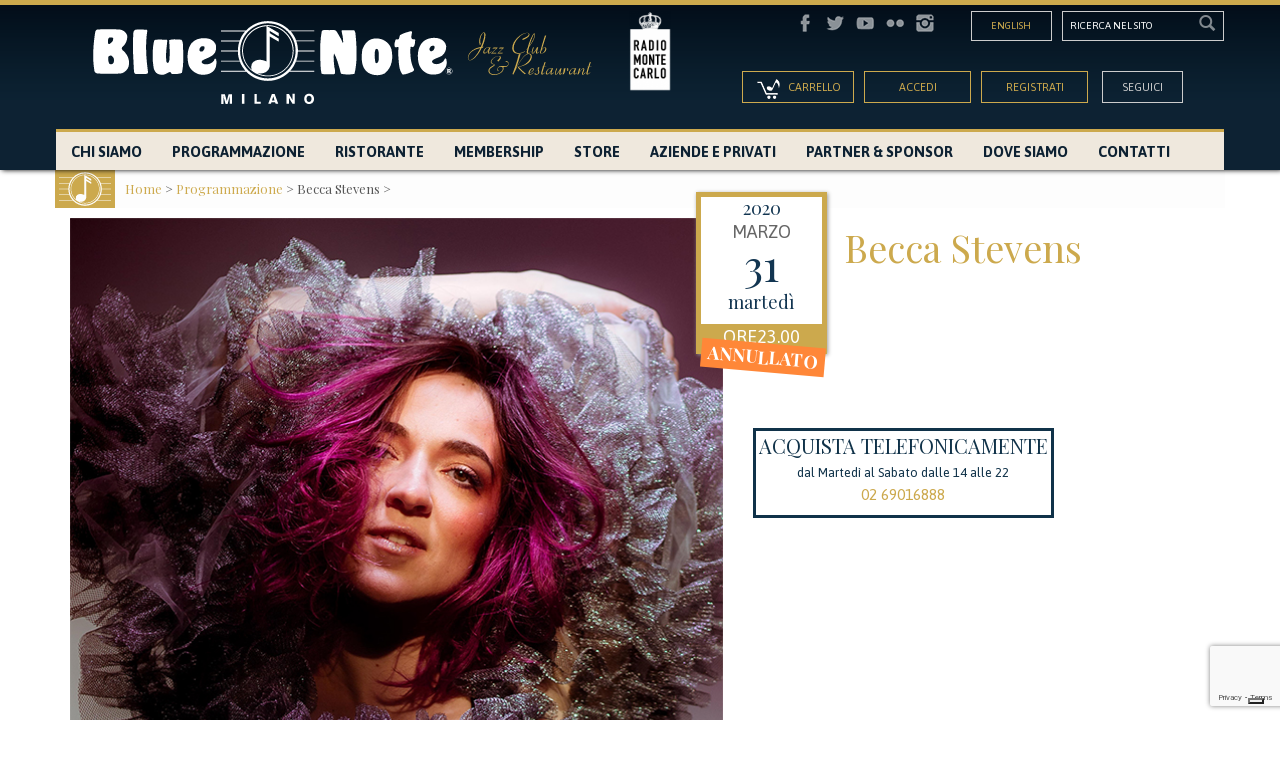

--- FILE ---
content_type: text/html; charset=UTF-8
request_url: https://www.bluenotemilano.com/evento/concerto-becca-stevens-31-marzo-2020-milano-nice-price/
body_size: 20250
content:
<!DOCTYPE html>

<!--[if lt IE 7 ]>
<html class="ie ie6 no-js" lang="it-IT"> <![endif]-->
<!--[if IE 7 ]>
<html class="ie ie7 no-js" lang="it-IT"> <![endif]-->
<!--[if IE 8 ]>
<html class="ie ie8 no-js" lang="it-IT"> <![endif]-->
<!--[if IE 9 ]>
<html class="ie ie9 no-js" lang="it-IT"> <![endif]-->
<!--[if gt IE 9]><!--><html class="no-js" lang="it-IT"><!--<![endif]-->
<!-- the "no-js" class is for Modernizr. -->

<head>
<meta name="google-site-verification" content="N5u8S_rjdxX6_rexdDf_RezuiyBGYhKF2XgAVB7Vvy4" />
    <meta charset="UTF-8">
    <meta name="viewport" content="width=device-width, initial-scale=1, maximum-scale=1, user-scalable=no">
    <!-- Always force latest IE rendering engine (even in intranet) & Chrome Frame -->
    <meta http-equiv="X-UA-Compatible" content="IE=edge,chrome=1">
    <!-- Hotjar Tracking Code for bluenotemilano.com -->
    <script>
        (function(h,o,t,j,a,r){
            h.hj=h.hj||function(){(h.hj.q=h.hj.q||[]).push(arguments)};
            h._hjSettings={hjid:46970,hjsv:5};
            a=o.getElementsByTagName('head')[0];
            r=o.createElement('script');r.async=1;
            r.src=t+h._hjSettings.hjid+j+h._hjSettings.hjsv;
            a.appendChild(r);
        })(window,document,'//static.hotjar.com/c/hotjar-','.js?sv=');
    </script>

                <meta name="description" content="Becca Stevens 31/03/2020 23.00 al Blue Note Milano. Becca Stevens, vincitrice del “Best Rising-Star Female Vocalist 2017”, presenterà dal vivo i brani del suo ultimo lavoro discografico  “WONDERBLOOM”,  in cui spiccano le partecipazioni di Jacob collier e Cory [&hellip;]" />
            
    <!--[if lte IE 8]>
    <script src="https://html5shiv.googlecode.com/svn/trunk/html5.js"></script>
    <![endif]-->

    
    

    
    <!--  Mobile Viewport meta tag
         j.mp/mobileviewport & davidbcalhoun.com/2010/viewport-metatag
         device-width : Occupy full width of the screen in its current orientation
         initial-scale = 1.0 retains dimensions instead of zooming out if page height > device height
         maximum-scale = 1.0 retains dimensions instead of zooming in if page width < device width -->
    <!-- Uncomment to use; use thoughtfully!
     <meta name="viewport" content="width=device-width, initial-scale=1.0, maximum-scale=1.0">
     -->

    <!-- <link rel="shortcut icon" href="https://d322c6tlwn0j8r.cloudfront.net/wp-content/themes/bluenotemilano/images/favicon.ico"> -->
    <!-- This is the traditional favicon.
          - size: 16x16 or 32x32
          - transparency is OK
          - see wikipedia for info on browser support: http://mky.be/favicon/ -->

    <link rel="apple-touch-icon" href="https://d322c6tlwn0j8r.cloudfront.net/wp-content/uploads/2013/01/Icon1.png">
    <!-- The is the icon for iOS's Web Clip.
          - size: 57x57 for older iPhones, 72x72 for iPads, 114x114 for iPhone4's retina display (IMHO, just go ahead and use the biggest one)
          - To prevent iOS from applying its styles to the icon name it thusly: apple-touch-icon-precomposed.png
          - Transparency is not recommended (iOS will put a black BG behind the icon) -->

    <!-- CSS: screen, mobile & print are all in the same file -->
    <link rel="stylesheet" href="https://d322c6tlwn0j8r.cloudfront.net/wp-content/themes/bluenotemilano/style.css?1769340216">
        <!-- all our JS is at the bottom of the page, except for Modernizr. -->
    <script src="https://d322c6tlwn0j8r.cloudfront.net/wp-content/themes/bluenotemilano/js/modernizr-1.7.min.js"></script>

    <script src="//use.typekit.net/mat5fnj.js"></script>
    <script>try{Typekit.load();}catch(e){}</script>

    <script type="text/javascript">
        if ( !window.console ) {
            (function () {
                var names = ["log", "debug", "info", "warn", "error", "assert", "dir", "dirxml",
                    "group", "groupEnd", "time", "timeEnd", "count", "trace", "profile", "profileEnd"];
                window.console = {};
                for ( var i = 0; i < names.length; ++i ) {
                    window.console[names[i]] = function () {
                    };
                }
            }());
        }
    </script>
   

    <!-- Google Tag Manager -->
	<script>(function(w,d,s,l,i){w[l]=w[l]||[];w[l].push({'gtm.start':
	new Date().getTime(),event:'gtm.js'});var f=d.getElementsByTagName(s)[0],
	j=d.createElement(s),dl=l!='dataLayer'?'&l='+l:'';j.async=true;j.src=
	'https://www.googletagmanager.com/gtm.js?id='+i+dl;f.parentNode.insertBefore(j,f);
	})(window,document,'script','dataLayer','GTM-KMFNK4M');</script>
	<!-- End Google Tag Manager -->

    <link rel="pingback" href="https://www.bluenotemilano.com/xmlrpc.php"/>

    
    <link rel="alternate" hreflang="en-US" href="https://www.bluenotemilano.com/en/evento/concerto-becca-stevens-31-marzo-2020-milano-nice-price/" />
<link rel="alternate" hreflang="it-IT" href="https://www.bluenotemilano.com/evento/concerto-becca-stevens-31-marzo-2020-milano-nice-price/" />

<!-- This site is optimized with the Yoast SEO plugin v3.2.5 - https://yoast.com/wordpress/plugins/seo/ -->
<title>Concerto Becca Stevens - 31 Marzo 2020 - Milano - Nice Price</title>

<link rel="stylesheet" href="https://d322c6tlwn0j8r.cloudfront.net/wp-content/plugins/sitepress-multilingual-cms/res/css/language-selector.css?v=3.3.8" type="text/css" media="all" />
<meta name="description" content="Tra pop, rock, R&amp;B jazz e world music! Assisti al concerto della cantautrice Becca Stevens al Blue Note Milano nel 2020! doppio set!"/>
<meta name="robots" content="noodp"/>
<link rel="canonical" href="https://www.bluenotemilano.com/evento/concerto-becca-stevens-31-marzo-2020-milano-nice-price/" />
<!-- / Yoast SEO plugin. -->

<link rel='dns-prefetch' href='//www.google.com' />
<link rel='dns-prefetch' href='//ajax.googleapis.com' />
<link rel='dns-prefetch' href='//s.w.org' />
<link rel="alternate" type="application/rss+xml" title="Blue Note Milano &raquo; Feed" href="https://www.bluenotemilano.com/feed/" />
<link rel="alternate" type="application/rss+xml" title="Blue Note Milano &raquo; Feed dei commenti" href="https://www.bluenotemilano.com/comments/feed/" />
<meta property="og:title" content="Becca Stevens - 31 Marzo 2020"/><meta property="og:type" content="article"/><meta property="og:site_name" content="Blue Note Milano"/><meta property="og:description" content="Live  Blue Note Milano"/><meta property="og:image" content="https://d322c6tlwn0j8r.cloudfront.net/wp-content/uploads/2020/02/becca-stevens-3.jpg"/><meta property="fb:admins" content="100008480686560,1321020622"/><meta property="fb:app_id" content="761478787273032"/>    <!-- Facebook Pixel Code -->
    <script>
    !function(f,b,e,v,n,t,s){if(f.fbq)return;n=f.fbq=function(){n.callMethod?
    n.callMethod.apply(n,arguments):n.queue.push(arguments)};if(!f._fbq)f._fbq=n;
    n.push=n;n.loaded=!0;n.version='2.0';n.queue=[];t=b.createElement(e);t.async=!0;
    t.src=v;s=b.getElementsByTagName(e)[0];s.parentNode.insertBefore(t,s)}(window,
    document,'script','//connect.facebook.net/en_US/fbevents.js');

    fbq('init', '431813356978347');
    fbq('track', "PageView");</script>
    <noscript><img height="1" width="1" style="display:none"
    src="https://www.facebook.com/tr?id=431813356978347&ev=PageView&noscript=1"
    /></noscript>
    <!-- End Facebook Pixel Code -->
		<script type="text/javascript">
			window._wpemojiSettings = {"baseUrl":"https:\/\/s.w.org\/images\/core\/emoji\/2.3\/72x72\/","ext":".png","svgUrl":"https:\/\/s.w.org\/images\/core\/emoji\/2.3\/svg\/","svgExt":".svg","source":{"concatemoji":"https:\/\/www.bluenotemilano.com\/wp-includes\/js\/wp-emoji-release.min.js"}};
			!function(a,b,c){function d(a){var b,c,d,e,f=String.fromCharCode;if(!k||!k.fillText)return!1;switch(k.clearRect(0,0,j.width,j.height),k.textBaseline="top",k.font="600 32px Arial",a){case"flag":return k.fillText(f(55356,56826,55356,56819),0,0),b=j.toDataURL(),k.clearRect(0,0,j.width,j.height),k.fillText(f(55356,56826,8203,55356,56819),0,0),c=j.toDataURL(),b!==c&&(k.clearRect(0,0,j.width,j.height),k.fillText(f(55356,57332,56128,56423,56128,56418,56128,56421,56128,56430,56128,56423,56128,56447),0,0),b=j.toDataURL(),k.clearRect(0,0,j.width,j.height),k.fillText(f(55356,57332,8203,56128,56423,8203,56128,56418,8203,56128,56421,8203,56128,56430,8203,56128,56423,8203,56128,56447),0,0),c=j.toDataURL(),b!==c);case"emoji4":return k.fillText(f(55358,56794,8205,9794,65039),0,0),d=j.toDataURL(),k.clearRect(0,0,j.width,j.height),k.fillText(f(55358,56794,8203,9794,65039),0,0),e=j.toDataURL(),d!==e}return!1}function e(a){var c=b.createElement("script");c.src=a,c.defer=c.type="text/javascript",b.getElementsByTagName("head")[0].appendChild(c)}var f,g,h,i,j=b.createElement("canvas"),k=j.getContext&&j.getContext("2d");for(i=Array("flag","emoji4"),c.supports={everything:!0,everythingExceptFlag:!0},h=0;h<i.length;h++)c.supports[i[h]]=d(i[h]),c.supports.everything=c.supports.everything&&c.supports[i[h]],"flag"!==i[h]&&(c.supports.everythingExceptFlag=c.supports.everythingExceptFlag&&c.supports[i[h]]);c.supports.everythingExceptFlag=c.supports.everythingExceptFlag&&!c.supports.flag,c.DOMReady=!1,c.readyCallback=function(){c.DOMReady=!0},c.supports.everything||(g=function(){c.readyCallback()},b.addEventListener?(b.addEventListener("DOMContentLoaded",g,!1),a.addEventListener("load",g,!1)):(a.attachEvent("onload",g),b.attachEvent("onreadystatechange",function(){"complete"===b.readyState&&c.readyCallback()})),f=c.source||{},f.concatemoji?e(f.concatemoji):f.wpemoji&&f.twemoji&&(e(f.twemoji),e(f.wpemoji)))}(window,document,window._wpemojiSettings);
		</script>
		<style type="text/css">
img.wp-smiley,
img.emoji {
	display: inline !important;
	border: none !important;
	box-shadow: none !important;
	height: 1em !important;
	width: 1em !important;
	margin: 0 .07em !important;
	vertical-align: -0.1em !important;
	background: none !important;
	padding: 0 !important;
}
</style>
<link rel='stylesheet' id='wpBannerizeStyleDefault.css-css'  href='https://d322c6tlwn0j8r.cloudfront.net/wp-content/plugins/wp-bannerize/css/wpBannerizeStyleDefault.css' type='text/css' media='all' />
<link rel='stylesheet' id='datepickerStyle-css'  href='https://d322c6tlwn0j8r.cloudfront.net/wp-content/themes/bluenotemilano/css/smoothness/jquery-ui-smoothness.css' type='text/css' media='all' />
<link rel='stylesheet' id='contact-form-7-css'  href='https://d322c6tlwn0j8r.cloudfront.net/wp-content/plugins/contact-form-7/includes/css/styles.css' type='text/css' media='all' />
<link rel='stylesheet' id='justifiedGallery-css'  href='https://d322c6tlwn0j8r.cloudfront.net/wp-content/plugins/flickr-justified-gallery/css/justifiedGallery.min.css' type='text/css' media='all' />
<link rel='stylesheet' id='flickrJustifiedGalleryWPPlugin-css'  href='https://d322c6tlwn0j8r.cloudfront.net/wp-content/plugins/flickr-justified-gallery/css/flickrJustifiedGalleryWPPlugin.css' type='text/css' media='all' />
<link rel='stylesheet' id='responsive-lightbox-swipebox-css'  href='https://d322c6tlwn0j8r.cloudfront.net/wp-content/plugins/responsive-lightbox/assets/swipebox/css/swipebox.min.css' type='text/css' media='all' />
<link rel='stylesheet' id='rotatingtweets-css'  href='https://d322c6tlwn0j8r.cloudfront.net/wp-content/plugins/rotatingtweets/css/style.css' type='text/css' media='all' />
<link rel='stylesheet' id='myplugin-css-css'  href='https://d322c6tlwn0j8r.cloudfront.net/wp-content/plugins/wb_sticky_footer/style.css' type='text/css' media='all' />
<link rel='stylesheet' id='jfb-css'  href='https://d322c6tlwn0j8r.cloudfront.net/wp-content/plugins/wp-fb-autoconnect/style.css' type='text/css' media='all' />
<link rel='stylesheet' id='wp-smartshop-frontend-css-css'  href='https://d322c6tlwn0j8r.cloudfront.net/wp-content/plugins/wpx-smartshop/assets/css/wp-smartshop-frontend.css' type='text/css' media='all' />
<link rel='stylesheet' id='wpxm-admin-css'  href='https://d322c6tlwn0j8r.cloudfront.net/wp-content/plugins/wpxtreme/assets/css/admin.css' type='text/css' media='all' />
<link rel='stylesheet' id='wpxm-admin-enhanced-css'  href='https://d322c6tlwn0j8r.cloudfront.net/wp-content/plugins/wpxtreme/assets/css/admin-enhanced.css' type='text/css' media='all' />
<link rel='stylesheet' id='bootstrap-css'  href='https://d322c6tlwn0j8r.cloudfront.net/wp-content/themes/bluenotemilano/css/bootstrap/css/bootstrap.min.css' type='text/css' media='all' />
<link rel='stylesheet' id='bootstrap-theme-css'  href='https://d322c6tlwn0j8r.cloudfront.net/wp-content/themes/bluenotemilano/css/bootstrap/css/bootstrap-theme.css' type='text/css' media='all' />
<link rel='stylesheet' id='bluenote-2014-css'  href='https://d322c6tlwn0j8r.cloudfront.net/wp-content/themes/bluenotemilano/css/bnm2014/bluenotemi-restyling.css' type='text/css' media='all' />
<script>if (document.location.protocol != "https:") {document.location = document.URL.replace(/^http:/i, "https:");}</script><script type='text/javascript' src='https://d322c6tlwn0j8r.cloudfront.net/wp-includes/js/jquery/jquery.js'></script>
<script type='text/javascript' src='https://d322c6tlwn0j8r.cloudfront.net/wp-includes/js/jquery/jquery-migrate.min.js'></script>
<script type='text/javascript' src='https://d322c6tlwn0j8r.cloudfront.net/wp-content/plugins/rotatingtweets/js/jquery.cycle.all.min.js'></script>
<script type='text/javascript' src='https://d322c6tlwn0j8r.cloudfront.net/wp-content/plugins/rotatingtweets/js/rotating_tweet.js'></script>
<script type='text/javascript' src='https://www.google.com/recaptcha/api.js?render=6LesxiEoAAAAAL5O_azY2QtO7F_XwtTQoY4VvNYE'></script>
<script type='text/javascript' src='https://d322c6tlwn0j8r.cloudfront.net/wp-content/themes/bluenotemilano/js/recaptcha9.js'></script>
<script type='text/javascript' src='https://d322c6tlwn0j8r.cloudfront.net/wp-content/plugins/responsive-lightbox/assets/swipebox/js/jquery.swipebox.min.js'></script>
<script type='text/javascript' src='https://d322c6tlwn0j8r.cloudfront.net/wp-content/plugins/responsive-lightbox/assets/infinitescroll/infinite-scroll.pkgd.min.js'></script>
<script type='text/javascript'>
/* <![CDATA[ */
var rlArgs = {"script":"swipebox","selector":"lightbox","customEvents":"","activeGalleries":"1","animation":"1","hideCloseButtonOnMobile":"0","removeBarsOnMobile":"0","hideBars":"1","hideBarsDelay":"5000","videoMaxWidth":"1080","useSVG":"1","loopAtEnd":"0","woocommerce_gallery":"0","ajaxurl":"https:\/\/www.bluenotemilano.com\/wp-admin\/admin-ajax.php","nonce":"4a224ebffa"};
/* ]]> */
</script>
<script type='text/javascript' src='https://d322c6tlwn0j8r.cloudfront.net/wp-content/plugins/responsive-lightbox/js/front.js'></script>
<link rel='https://api.w.org/' href='https://www.bluenotemilano.com/wp-json/' />
<meta name="generator" content="WordPress 4.8.2" />
<link rel='shortlink' href='https://www.bluenotemilano.com/?p=28312' />
<link rel="alternate" type="application/json+oembed" href="https://www.bluenotemilano.com/wp-json/oembed/1.0/embed?url=https%3A%2F%2Fwww.bluenotemilano.com%2Fevento%2Fconcerto-becca-stevens-31-marzo-2020-milano-nice-price%2F" />
<link rel="alternate" type="text/xml+oembed" href="https://www.bluenotemilano.com/wp-json/oembed/1.0/embed?url=https%3A%2F%2Fwww.bluenotemilano.com%2Fevento%2Fconcerto-becca-stevens-31-marzo-2020-milano-nice-price%2F&#038;format=xml" />
<meta name="generator" content="WPML ver:3.3.8 stt:1,27;" />
	
<style type="text/css" media="screen">

</style>
	
<link rel='stylesheet' href='https://d322c6tlwn0j8r.cloudfront.net/wp-content/plugins/youtube-sidebar-widget/style.css' /><!-- Vipers Video Quicktags v6.6.0 | http://www.viper007bond.com/wordpress-plugins/vipers-video-quicktags/ -->
<style type="text/css">
.vvqbox { display: block; max-width: 100%; visibility: visible !important; margin: 10px auto; } .vvqbox img { max-width: 100%; height: 100%; } .vvqbox object { max-width: 100%; } 
</style>
<script type="text/javascript">
// <![CDATA[
	var vvqflashvars = {};
	var vvqparams = { wmode: "opaque", allowfullscreen: "true", allowscriptaccess: "always" };
	var vvqattributes = {};
	var vvqexpressinstall = "https://www.bluenotemilano.com/wp-content/plugins/vipers-video-quicktags/resources/expressinstall.swf";
// ]]>
</script>

              <style>
      .order-total-copy .wpss-summary-order-description-total::before {
        content: "Riepilogo ";
      }
      .order-total-copy .wpss-summary-order-description-total::after {
        content: " da pagare:";
      }
      </style>
    </head>

<body data-rsssl=1 class="bnm-event-template-default single single-bnm-event postid-28312  wpx-placeholders-body  wpx-smartshop-body  wpxtreme-body  bnm-concerto-becca-stevens-31-marzo-2020-milano-nice-price">

<div class="page-wrapper">

<header id="header" class="header-bnm header-10">
    <div class="container">
        <div class="row">
            <div class="navbar" role="navigation">
                <div class="navbar-header">
                    <button type="button" class="navbar-toggle"></button>
                    <div class="col-md-7 col-sm-12 logo-bnm">
                                                    <div class="col-sm-10">
                                <a class="brand" href="https://www.bluenotemilano.com" title="Blue Note Milano">
                                    <img src="https://www.bluenotemilano.com/wp-content/themes/bluenotemilano/images/bluenotemilano-jazz-club-restaurant-logo.svg" alt="Blue Note Milano | Jazz club, ristorante, location eventi Milano"/>
                                </a>
                            </div>
                                                                        <a class="col-sm-2" id="rmc-logo" href="https://www.radiomontecarlo.net/" target="_blank">
                                                        <img src="https://d322c6tlwn0j8r.cloudfront.net/wp-content/uploads/2021/04/RMC_logo_2020-e1618827878682.png" alt="Radio Montecarlo" />
                        </a>
                    </div>
                    <!-- /col-7 LOGO -->

                    <!-- social nav -->
                    <div class="col-md-5 col-sm-12 support-nav-bnm">
                        <div class="row clearfix search-social-bnm">
                            <div id="search" class="col-md-4 col-sm-4 pull-right">
                                                                <form method="get" id="searchform" action="https://www.bluenotemilano.com/">
		<input class="wpdk-form-input" onblur="this.value=(this.value == '')?'Ricerca nel sito':this.value" onfocus="this.value=(this.value == 'Ricerca nel sito')?'':this.value" type="text" value="Ricerca nel sito" name="s" id="s" />
<input type='hidden' name='lang' value='it' /></form>                                <span class="glyphicon glyphicon-search"></span>
                            </div>

                            <div id="socialbuttons" class="col-sm-5 socialbuttons">
                                <ul id="menu-social" class="menu-social"><li id="menu-item-14763" class="instagram menu-item menu-item-type-custom menu-item-object-custom menu-item-14763"><a title="instagram" target="_blank" href="http://instagram.com/bluenotemilano#">Instagram</a></li>
<li id="menu-item-14764" class="flickr menu-item menu-item-type-custom menu-item-object-custom menu-item-14764"><a title="flickr" target="_blank" href="https://www.flickr.com/photos/bluenotemilano">Flickr</a></li>
<li id="menu-item-14765" class="youtube menu-item menu-item-type-custom menu-item-object-custom menu-item-14765"><a title="youtube" target="_blank" href="http://www.youtube.com/user/Bluenotemilano">Youtube</a></li>
<li id="menu-item-14766" class="twitter menu-item menu-item-type-custom menu-item-object-custom menu-item-14766"><a title="twitter" target="_blank" href="https://twitter.com/Bluenotemilano">Twitter</a></li>
<li id="menu-item-14767" class="facebook menu-item menu-item-type-custom menu-item-object-custom menu-item-14767"><a title="facebook" target="_blank" href="https://www.facebook.com/bluenotemilano">Facebook</a></li>
</ul>                            </div>

                            <div id="flags_language_selector" class="col-sm-2 pull-right">
                                <a href="https://www.bluenotemilano.com/en/evento/concerto-becca-stevens-31-marzo-2020-milano-nice-price/">English</a>                            </div>

                        </div><!-- /row social nav + search -->

                        <div class="access-nav clearfix delimiter">
                            <div class="col-md-3 col-sm-3 cart-nav">
                                <a id="action-cart" href="#cart" title="show the cart item">
                                    <img src="https://d322c6tlwn0j8r.cloudfront.net/wp-content/themes/bluenotemilano/images/bluenotemilano-acquista-spettacolo-dal-sito.png" alt="Show the cart Bluenote Milano" width="24"/>
                                    <span>Carrello</span>
                                </a>
                            </div>

                            
                            
                                <div class="col-sm-2 col-sm-offset-1 only-mobile user-login">
                                    <a id="user-login" href="#user" title="Registrati su Bluenote Milano"><span class="glyphicon glyphicon-user"></span></a>
                                </div>

                                <div class="bnm-top-right-box col-sm-6 no-mobile" id="bnm-login-request-box">
                                    <!-- no log in -->
                                    <form class="bnm-login-signup" method="post" action="">
                                        <input id="buttonOpenLogin" class="col-sm-6 toggle-login" type="button" value="Accedi"/>
                                        <input id="buttonSignup"
                                               class="col-sm-6 toggle-register"
                                               type="button"
                                               value="Registrati" />
                                    </form>
                                </div>

                                                        <div class="col-sm-2 follow-nav no-mobile">
                                <a id="follow-btn" class="white" href="#social-area" title="Segui Bluenote Milano su tutti i social">Seguici</a>
                            </div>
                        </div>
                    </div>
                    <!-- /col-5 social nav -->
                    
                    <div class="clearfix"></div>

                    <!-- Collapse-nav -->

                    <div class="collapse navbar-collapse"><ul id="menu-principale" class="nav"><li id="menu-item-14760" class="close-menu only-mobile menu-item menu-item-type-custom menu-item-object-custom menu-item-14760"><a href="#close">Chiudi menu</a></li>
<li id="menu-item-3717" class="menu-item menu-item-type-post_type menu-item-object-page menu-item-3717"><a href="https://www.bluenotemilano.com/chi-siamo/">Chi Siamo</a></li>
<li id="menu-item-3721" class="menu-item menu-item-type-post_type menu-item-object-page menu-item-3721"><a href="https://www.bluenotemilano.com/programmazione/">Programmazione</a></li>
<li id="menu-item-24136" class="menu-item menu-item-type-post_type menu-item-object-page menu-item-24136"><a href="https://www.bluenotemilano.com/ristorante/">Ristorante</a></li>
<li id="menu-item-3715" class="menu-item menu-item-type-post_type menu-item-object-page menu-item-3715"><a href="https://www.bluenotemilano.com/membership/">Membership</a></li>
<li id="menu-item-3723" class="menu-item menu-item-type-custom menu-item-object-custom menu-item-3723"><a href="/vetrina">Store</a></li>
<li id="menu-item-24137" class="menu-item menu-item-type-post_type menu-item-object-page menu-item-24137"><a href="https://www.bluenotemilano.com/aziende-e-privati/">Aziende e Privati</a></li>
<li id="menu-item-32070" class="menu-item menu-item-type-post_type menu-item-object-page menu-item-32070"><a href="https://www.bluenotemilano.com/partner-sponsor-2022/">Partner &#038; Sponsor</a></li>
<li id="menu-item-38880" class="menu-item menu-item-type-post_type menu-item-object-page menu-item-38880"><a href="https://www.bluenotemilano.com/dove-siamo/">Dove siamo</a></li>
<li id="menu-item-3718" class="menu-item menu-item-type-post_type menu-item-object-page menu-item-3718"><a href="https://www.bluenotemilano.com/contatti/">Contatti</a></li>
<li id="menu-item-14762" class="only-mobile flag-language menu-item menu-item-type-custom menu-item-object-custom menu-item-14762"><a href="/en/">English</a></li>
</ul></div>
                </div>

            </div>
        </div>
    </div>
    		

    </header>
<!-- Login sidebar -->

<section id="login-bnm-sidebar" class="login-bnm">
    <a class="close-btn pull-right" href="#close" title="Chiudi la finestra login">X</a>
    <div class="container">
        <div class="row">
                        <div id="login-bnm" class="col-md-10 col-md-offset-1 hidden">
                <header>
                    <h3 class="centered">Accedi a Blue Note Milano</h3>
                    <p class="centered">Accedi con il tuo account, per acquistare i biglietti per gli spettacoli e commentare le notizie.</p>
                    <p class="cursive centered big">Se non sei registrato, acquista senza registrarti, collegati con Facebook previa visione delle Normative sui dati e delle impostazioni di Facebook oppure<br/>
                        <a href="#buttonSignup" id="buttonSignup-two" class="smoot-scroll toggle-register" title="Se non sei ancora registrato, effettua la registrazione">Effettua la registrazione!</a></p>
                </header>
                                <div class="col-md-4 col-sm-12 btn-fb centered">
                                        <div id="loginlogout-2" class="widget widget_loginlogout">        <!-- @ivan 2018-11-29 commento la parte del form di login per visualizzare solamente il pulsante "Accedi con Facebook"
            <form name='loginform' id='loginform' action='https://www.bluenotemilano.com/wp-login.php' method='post'>
                <label>User:</label><br />
                <input type='text' name='log' id='user_login' class='input' tabindex='20' /><input type='submit' name='wp-submit' id='wp-submit' value='Login' tabindex='23' /><br />
                <label>Pass:</label><br />
                <input type='password' name='pwd' id='user_pass' class='input' tabindex='21' />
                <span id="forgotText"><a href="https://www.bluenotemilano.com/wp-login.php?action=lostpassword" rel="nofollow" >Forgot?</a></span><br />
                                                <input type='hidden' name='redirect_to' value='/evento/concerto-becca-stevens-31-marzo-2020-milano-nice-price/' />
            </form>-->
            <!-- WP-FB AutoConnect Button v4.4 -->
<!-- @ivan 2018-11-29 cambiata la stringa "Login with Facebook" con "Accedi con Faceboook" e il parametro size con xlarge -->
<span class="fbLoginButton"><script type="text/javascript">//<!--
            document.write('<fb:login-button scope="email" v="2" size="xlarge" onlogin="jfb_js_login_callback();">Accedi con Facebook</fb:login-button>');
        //--></script></span></div>                    <div class="GuestLogin">
                        <a class="GuestLoginBtn" href="/guest-login">Acquista senza registrazione</a>
                    </div>
                </div>

                <div class="col-md-7 col-sm-12 pull-right centered left-v-divider pdl">
                    <p class="cursive only-mobile">Se sei registrato</p>
                    <div class="bnm-top-right-box" id="bnm-login-box">
                        <form class="bnm-login" method="post" action="">
                            <input type="hidden" name="action" value="do_login"/>
                            <input type="text" name="username" placeholder="email" class="wpdk-form-input col-md-10 col-md-offset-1"/>
                            <input type="password" name="password" placeholder="password" class="wpdk-form-input col-md-10 col-md-offset-1"/>
                            <br/>
                            <p class="aligncenter cursive centered col-md-12">
                                <input type="checkbox"
                                       name="remember"
                                       id="remember"
                                       value="remember-login"/> Ricordami                            </p>

                            
                            <div class="col-md-12 divider">
                                <input type="submit" id="buttonSignin" class="btn-access col-md-6 col-sm-6 col-md-offset-3" value="Accedi"/>
                                <br/>
                                <input type="button" id="buttonCancel" class="only-link-btn col-md-12"
                                       value="Annulla"/>
                            </div>
                            
                            <style scoped>
                              .bnm-login .gglcptch_recaptcha{
                                 margin-top: 1rem;
                                 display: flex;
                                 justify-content: center;
                              }
                            </style>
                        </form>

                        <div class="sep"></div>
                        <form class="bnm-login-recovery col-md-12" method="get" action="https://www.bluenotemilano.com/wp-login.php">
                            <input type="hidden" name="action" value="lostpassword"/>

                            <p>Dimenticato la password?  <input type="submit"
                                                                                     id="buttonLostPassword"
                                                                                     class="only-link-btn cursive big"
                                                                                     value="Recupera"/> </p>

                        </form>
                    </div>
                </div>
                <div class="clearfix"></div>
                <footer class="col-md-12 col-sm-12 centered">
                    <p class="cursive">Se non sei registrato? <a href="#buttonSignup" id="buttonSignup-two" class="smoot-scroll toggle-register" title="Se non sei ancora registrato, effettua la registrazione">Effettua la registrazione!</a></p>
                </footer>
            </div>
            
                        <div id="register-bnm" class="col-md-10 col-md-offset-1">
                <header>
                    <h3 class="centered">Registrazione</h3>
                    <div class="register-content centered">
                        Per acquistare online i biglietti, gli abbonamenti, i prodotti Blue Note ed accedere ai privilegi riservati ai soci, è necessario registrarsi. Inserisci semplicemente nome cognome ed indirizzo email e Registrati: al termine ti verrà inviata una email contenente un link per confermare l'iscrizione all’indirizzo di posta elettronica che indicherai. Dopo aver ciccato sul link di conferma, riceverai una seconda email contenente username e password. Dopo aver confermato la tua registrazione e ricevuto la mail con username e password, potrai effettuare l’accesso.                    </div>
                    <p class="cursive centered big">Acquista senza registrarti, collegati con Facebook previa visione delle Normative sui dati e delle impostazioni di Facebook oppure<br/>
                        se sei registrato,  <a href="#buttonOpenLogin" class="smoot-scroll toggle-login" title="Se sei registrato, accedi">Accedi ora!</a>
                    </p>
                </header>
                <div class="col-md-4 col-sm-12 btn-fb centered">
                    <div id="loginlogout-2" class="widget widget_loginlogout">        <!-- @ivan 2018-11-29 commento la parte del form di login per visualizzare solamente il pulsante "Accedi con Facebook"
            <form name='loginform' id='loginform' action='https://www.bluenotemilano.com/wp-login.php' method='post'>
                <label>User:</label><br />
                <input type='text' name='log' id='user_login' class='input' tabindex='20' /><input type='submit' name='wp-submit' id='wp-submit' value='Login' tabindex='23' /><br />
                <label>Pass:</label><br />
                <input type='password' name='pwd' id='user_pass' class='input' tabindex='21' />
                <span id="forgotText"><a href="https://www.bluenotemilano.com/wp-login.php?action=lostpassword" rel="nofollow" >Forgot?</a></span><br />
                                                <input type='hidden' name='redirect_to' value='/evento/concerto-becca-stevens-31-marzo-2020-milano-nice-price/' />
            </form>-->
            <!-- WP-FB AutoConnect Button v4.4 -->
<!-- @ivan 2018-11-29 cambiata la stringa "Login with Facebook" con "Accedi con Faceboook" e il parametro size con xlarge -->
<span class="fbLoginButton"><script type="text/javascript">//<!--
            document.write('<fb:login-button scope="email" v="2" size="xlarge" onlogin="jfb_js_login_callback();">Accedi con Facebook</fb:login-button>');
        //--></script></span></div>                    <div class="GuestLogin">
                        <a class="GuestLoginBtn" href="/guest-login">Acquista senza registrazione</a>
                    </div>
                </div>

                <div class="col-md-7 col-sm-12 pull-right centered left-v-divider pmp">
                    
                                            <form id="bnm-registration" class="bnm-profile" name="" method="post" action="" enctype="multipart/form-data">

                               <input type="hidden"
           name="563873d38950b841aebf89c3be1b1a35"
           id="563873d38950b841aebf89c3be1b1a35"
           value="5fd01be9f8"/>
                                       <fieldset class="wpdk-form-fieldset wpdk-form-section1">
            <legend>Dati di accesso</legend>
            <div class="wpdk-form-row">        <label class="wpdk-form-label wpdk-form-required wpdk-form-input first_name"
               for="first_name">Nome:</label>
        <input type="text" class="wpdk-form-required wpdk-form-input" name="first_name" id="first_name" value="" size="32" title="Nome"      />    <input type="hidden"
           id="id_user"
           name="id_user"
           value=""/>
    </div><div class="wpdk-form-row">        <label class="wpdk-form-label wpdk-form-required wpdk-form-input last_name"
               for="last_name">Cognome:</label>
        <input type="text" class="wpdk-form-required wpdk-form-input" name="last_name" id="last_name" value="" size="32" title="Cognome"      /></div><div class="wpdk-form-row">        <label class="wpdk-form-label wpdk-form-input wpdk-form-email email"
               for="email">Email:</label>
        <input type="text" class="wpdk-form-input wpdk-form-email wpdk-tooltip wpdk-has-help" name="email" id="email" value="" size="32" title="Questo indirizzo sarà il tuo username"      /></div><div class="wpdk-form-row">        <label class="wpdk-form-label wpdk-form-input wpdk-form-email email_repeat"
               for="email_repeat">Ripeti email :</label>
        <input type="text" class="wpdk-form-input wpdk-form-email" name="email_repeat" id="email_repeat" value="" size="32" title="Ripeti email"      /></div><!--            <br style="clear:both"/>-->
        </fieldset>
                <fieldset class="wpdk-form-fieldset wpdk-form-section2">
            <legend>Privacy e Consensi</legend>
            <div class="wpdk-form-row">        <label class="wpdk-form-label wpdk-form-radio consenso_privacy"
               for="consenso_privacy">Dichiaro di aver letto ed accettato integralmente <a href="/privacy/" target="_blank">l’Informativa sulla privacy e sui cookies</a></label>
        <input type="radio" class="wpdk-form-radio wpdk-tooltip wpdk-has-help" name="consenso_privacy" id="consenso_privacy" value="si" size="16" title="consenso_privacy"      /></div><!--            <br style="clear:both"/>-->
        </fieldset>
                <fieldset class="wpdk-form-fieldset wpdk-form-section3">
            <legend>Newsletter</legend>
            <span class="wpdk-form-description">La nostra newsletter contiene notizie sulla programmazione <br/> <a href="/informativa-newsletter" target="_blank">Informativa Newsletter</a></span><div class="wpdk-form-row">        <label class="wpdk-form-label wpdk-form-radio newsletter"
               for="newsletter">Iscrizione Newsletter: Si</label>
        <input type="radio" class="wpdk-form-radio" name="newsletter" id="newsletter" value="y" size="16" title="Iscrizione Newsletter: Si"      />        <label class="wpdk-form-label newsletter-no wpdk-form-radio newsletter"
               for="newsletter">No</label>
        <input type="radio" class="newsletter-no wpdk-form-radio" name="newsletter" id="newsletter" value="n" size="16" title="No"      /></div><div class="wpdk-form-row">        <label class="wpdk-form-label wpdk-form-radio consenso_privacy_nl"
               for="consenso_privacy_nl">Dichiaro di aver letto ed accettato integralmente <a href="/privacy/" target="_blank">l’Informativa sulla privacy e sui cookies</a></label>
        <input type="radio" class="wpdk-form-radio wpdk-tooltip wpdk-has-help" name="consenso_privacy_nl" id="consenso_privacy_nl" value="si" size="16" title="consenso_privacy_nl"      /></div><span class="wpdk-form-description"><strong>Presto liberamente a Blue Note il mio consenso, che potrò in ogni momento revocare:</strong> <br/> all’invio di comunicazioni commerciali inerenti i suoi prodotti, servizi, eventi, ricerche di mercato tramite strumenti di comunicazione tradizionali e a distanza:</span><div class="wpdk-form-row">        <label class="wpdk-form-label wpdk-form-radio consenso_marketing"
               for="consenso_marketing">Do il consenso</label>
        <input type="radio" class="wpdk-form-radio" name="consenso_marketing" id="consenso_marketing" value="si" size="16" title="Do il consenso"      />        <label class="wpdk-form-label consenso_marketing-no wpdk-form-radio consenso_marketing"
               for="consenso_marketing">Nego il consenso</label>
        <input type="radio" class="consenso_marketing-no wpdk-form-radio" name="consenso_marketing" id="consenso_marketing" value="no" size="16" title="Nego il consenso"      /></div><span class="wpdk-form-description">all’analisi delle mie abitudini e interessi ai fini dell’offerta di servizi e dell’invio di comunicazioni commerciali maggiorimente personalizzati:</span><div class="wpdk-form-row">        <label class="wpdk-form-label wpdk-form-radio consenso_profilazione"
               for="consenso_profilazione">Do il consenso</label>
        <input type="radio" class="wpdk-form-radio" name="consenso_profilazione" id="consenso_profilazione" value="si" size="16" title="Do il consenso"      />        <label class="wpdk-form-label consenso_profilazione-no wpdk-form-radio consenso_profilazione"
               for="consenso_profilazione">Nego il consenso</label>
        <input type="radio" class="consenso_profilazione-no wpdk-form-radio" name="consenso_profilazione" id="consenso_profilazione" value="no" size="16" title="Nego il consenso"      /></div><!--            <br style="clear:both"/>-->
        </fieldset>
                <fieldset class="wpdk-form-fieldset wpdk-form-section4">
            <legend>Note</legend>
            <span class="wpdk-form-description">Puoi sempre modificare la tua scelta o cancellare la tua iscrizione quando vuoi.</span><!--            <br style="clear:both"/>-->
        </fieldset>
                <fieldset class="wpdk-form-fieldset wpdk-form-section5">
            <legend>Condizioni Generali di Contratto</legend>
            <div class="wpdk-form-row">        <label class="wpdk-form-label wpdk-form-radio consenso_condizioni_generali_contratto"
               for="consenso_condizioni_generali_contratto">Dichiaro di aver letto ed accettato integralmente le <a href="/condizioni-generali-di-contratto/" target="_blank">Condizioni Generali di Contratto.</a></label>
        <input type="radio" class="wpdk-form-radio wpdk-tooltip wpdk-has-help" name="consenso_condizioni_generali_contratto" id="consenso_condizioni_generali_contratto" value="si" size="16" title="consenso_condizioni_generali_contratto"      /></div><!--            <br style="clear:both"/>-->
        </fieldset>
        
                           <input type="hidden" name="recaptcharesponse" id="recaptcharesponse" value="0">

                           
                            <p class="alignright">
                                <input type="submit" class="btn-access col-md-6 col-sm-6 col-md-offset-3" value="Registrati"/>
                            </p>

                            <style scoped>
                              #bnm-registration .gglcptch_recaptcha{
                                 margin-top: 1rem;
                                 display: flex;
                                 justify-content: center;
                              }
                            </style>
                        </form>
                                    </div>
                <div class="clearfix"></div>
                <footer class="col-md-12 col-sm-12 centered">
                    <p class="cursive">Già registrato? <a href="#buttonSignup" id="buttonSignup-two" class="smoot-scroll toggle-login" title="Se sei registrato, effettua il login">Effettua il login!</a></p>
                </footer>
            </div>

                    </div>
    </div>
</section>

    <section class="breadcrumb">
        <div class="container">
            <div class="row">
                <ul id="breadcrumbs"><li><a href="https://www.bluenotemilano.com">Home</a><span class="separator"> > </span></li><li><a href="https://www.bluenotemilano.com/programmazione" title="Vai alla programmazione">Programmazione</a><span class="separator"> > </span></li><li>Becca Stevens<span class="separator"> > </span></li></ul>            </div>
        </div>
    </section>
<div class="page-wrap post-event">
    <div class="container">
        <div class="row clearfix">
                        <article id="post-id-28312" class="single-event clearfix">
                <header class="clearfix">
                    <div class="col-md-7">
                        <figure class="thumb-big-event clearfix">

                            <div class="eventDate day-name">
                                                                <small>2020</small>
                                <span class="month">marzo</span>
                                 31                                 <span class="week">martedì</span>
                                <span class="evidence">
                                    ore23.00                                </span>

                                                                    <span class="soldout-date niceprice vbottom">
                                        ANNULLATO                                    </span>
                                
                                                            </div>
                            <div class="thumb-event">
                                                                <img width="650" height="650" src="https://d322c6tlwn0j8r.cloudfront.net/wp-content/uploads/2020/02/becca-stevens-2.jpg" class="attachment-full size-full wp-post-image" alt="Becca Stevens 31/03/2020 23.00" srcset="https://d322c6tlwn0j8r.cloudfront.net/wp-content/uploads/2020/02/becca-stevens-2.jpg 650w, https://d322c6tlwn0j8r.cloudfront.net/wp-content/uploads/2020/02/becca-stevens-2-150x150.jpg 150w, https://d322c6tlwn0j8r.cloudfront.net/wp-content/uploads/2020/02/becca-stevens-2-300x300.jpg 300w, https://d322c6tlwn0j8r.cloudfront.net/wp-content/uploads/2020/02/becca-stevens-2-110x110.jpg 110w, https://d322c6tlwn0j8r.cloudfront.net/wp-content/uploads/2020/02/becca-stevens-2-180x180.jpg 180w, https://d322c6tlwn0j8r.cloudfront.net/wp-content/uploads/2020/02/becca-stevens-2-55x55.jpg 55w, https://d322c6tlwn0j8r.cloudfront.net/wp-content/uploads/2020/02/becca-stevens-2-80x80.jpg 80w" sizes="(max-width: 650px) 100vw, 650px" />
                            </div>
                        </figure>
                        <div class="boxoffice-info clearfix">
                                                                                </div>
                    </div>

                    <div class="col-md-5">
                        <header class="artist-info col-md-10 pull-right">
                            <h1 class="entry-title">Becca Stevens</h1>
                                                        <div class="artist-band">
                                                            </div>
                        </header>
                        <div class="clearfix"></div>

                        
                        
                        
                                                <div class="action-btn action-blue">
                            <div class="action-phone">
                                <h4>Acquista telefonicamente</h4>
                                <p>dal Martedì al Sabato dalle 14 alle 22<br/>
                                    <a href="tel:+390269016888" title="Acquista telefonicamente">02 69016888</a></p>
                            </div>
                        </div>
                    </div>
                </header>

                
                                    <div class="entry-content col-sm-12 clearfix order_1">
                               <p>Becca Stevens, vincitrice del “Best Rising-Star Female Vocalist 2017”, presenterà dal vivo i brani del suo ultimo lavoro discografico  “WONDERBLOOM”,  in cui spiccano le partecipazioni di Jacob collier e Cory Wong.<br />
Lo stile di Becca Stevens ha sempre evitato qualsiasi categorizzazione e ancor di più accade adesso con &#8220;WONDERBLOOM&#8221; che mette in evidenza, sopra ogni altra cosa, la sua notevole capacità nel songwriting mescolata alle influenze pop, rock, R&amp;B e funk affiancate dalle suggestioni per la musica tradizionale appalachiana e il folk britannico, la classica, la world music e il jazz.</p>
<p><iframe width="500" height="281" src="https://www.youtube.com/embed/HxpyUHgCopM?feature=oembed" frameborder="0" allow="accelerometer; autoplay; encrypted-media; gyroscope; picture-in-picture" allowfullscreen></iframe></p>
                    </div>
                                                            </article>

                
                <section id="action-bnm">
                    <div class="container">
                        <header>
                            <h2 class="align-center">Acquista i biglietti per i tuoi spettacoli preferiti</h2>
                            <p class="align-center cursive"></p>
                        </header>
                        <div class="row clearfix">

                                                        <div class="col-sm-6 action-btn action-light">
                                <div class="borded action-phone">
                                    <h4>Acquista telefonicamente</h4>
                                    <p>dal Martedì al Sabato dalle 14 alle 22<br/>
                                        <a href="tel:+390269016888" title="Acquista telefonicamente">02 69016888</a></p>
                                </div>
                            </div>

                                                        <div class="col-sm-6 centered action-btn action-strong no-mobile">
                                <div class="borded action-shop">
                                    <h4>
                                        <a class="smoot-scroll" href="#bnm-ticket" title="Acquista adesso il biglietto" style="padding: 3% 0;">
                                            Acquista online                                        </a>
                                    </h4>
                                </div>
                            </div>
                        </div>
                    </div>
                </section>

            <div class="bnm-sociable-post centered clearfix">
                <div style=""><div style="display:inline;"><iframe src="https://www.facebook.com/plugins/like.php?href=https%3A%2F%2Fwww.bluenotemilano.com%2Fevento%2Fconcerto-becca-stevens-31-marzo-2020-milano-nice-price%2F&amp;send=false&amp;layout=button_count&amp;width=120&amp;show_faces=false&amp;action=like&amp;colorscheme=light&amp;font&amp;height=21" scrolling="no" frameborder="0" style="border:none; overflow:hidden; width:120px; height:21px;" allowTransparency="true"></iframe></div><div style="display:inline;"><a href="https://twitter.com/share?url=https%3A%2F%2Fwww.bluenotemilano.com%2Fevento%2Fconcerto-becca-stevens-31-marzo-2020-milano-nice-price%2F" class="twitter-share-button" data-count="horizontal">Tweet</a><script type="text/javascript" src="https://platform.twitter.com/widgets.js"></script></div><div style="display:inline;"><g:plusone size="medium" href="https://www.bluenotemilano.com/evento/concerto-becca-stevens-31-marzo-2020-milano-nice-price/"></g:plusone><script type="text/javascript">(function() { var po = document.createElement('script'); po.type = 'text/javascript'; po.async = true; po.src = 'https://apis.google.com/js/plusone.js'; var s = document.getElementsByTagName('script')[0]; s.parentNode.insertBefore(po, s); })();</script></div></div>            </div>

            <nav class="navigation clearfix">
                        <div class="col-sm-6 prev-posts">
            <a href="https://www.bluenotemilano.com/evento/concerto-becca-stevens-31-marzo-2020-milano/">&laquo; Evento Precedente</a>
        </div>

                <div class="col-sm-6 next-posts">
            <a href="https://www.bluenotemilano.com/evento/concerto-kandace-springs-1-aprile-2020-milano/">Prossimo Evento &raquo;</a>
        </div>
                    </nav>

                    </div>
    </div>
</div>


<section id="social-area" class="bottom-page">
    <section id="follow">
        <div class="container">
            <header class="entry-header align-center">
                <div class="row">
                    <h2 class="entry-title">
                        Seguici                    </h2>
                    <h4 class="subtitle">
                        per rimanere aggiornato e godere delle opportunità che ti riserviamo                    </h4>
                </div>
            </header>
            <div class="row">
                <div id="bnm_mailchimp_widget-13" class="widget widget_bnm_mailchimp_widget col-md-7 col-sm-12 newsletter">
                    <header>
                        <h4>Iscriviti alla Newsletter</h4>
                        <p>Iscriviti alla nostra newsletter per restare informato sulla nostra programmazione.</p>
                    </header>

                    <div id="mc_signup">
                        <div role="form" class="wpcf7" id="wpcf7-f24445-o1" lang="it-IT" dir="ltr">
<div class="screen-reader-response"></div>
<form action="/evento/concerto-becca-stevens-31-marzo-2020-milano-nice-price/#wpcf7-f24445-o1" method="post" class="wpcf7-form" novalidate="novalidate">
<div style="display: none;">
<input type="hidden" name="_wpcf7" value="24445" />
<input type="hidden" name="_wpcf7_version" value="5.0.2" />
<input type="hidden" name="_wpcf7_locale" value="it_IT" />
<input type="hidden" name="_wpcf7_unit_tag" value="wpcf7-f24445-o1" />
<input type="hidden" name="_wpcf7_container_post" value="0" />
</div>
<style>
#mc-indicates-required, .newsletter #mc_display_rewards, .newsletter label {display: block !important; }
.mc4wp-PRIVACY .wpcf7-list-item-label {display:none !important;}
</style>
<p><a id ="nl-toggle" href="#">Clicca qui per leggere l'informativa Newsletter</a></p>
<div class="nl-text hidden">ISCRIZIONE ALLA NEWSLETTER<br />
INFORMAZIONI SUL TRATTAMENTO DEI DATI PERSONALI<br />
ai sensi dell'articolo 13 del Regolamento (UE) 2016/679</p>
<p>La newsletter settimanale e mensile di Blue Note è distribuita via e-mail e gratuitamente a quanti fanno richiesta di iscrizione.<br />
Gli utenti che si iscrivono alla newsletter accettano che la loro mail venga trasferita su Mailchimp: si tratta di un software che utilizza un database di indirizzi e-mail per inviare comunicazione agli utenti iscritti e che prevede una procedura di cancellazione automatica che l’interessato può utilizzare autonomamente, richiamata da ogni comunicazione inviata tramite tale applicazione.  Si può annullare o modificare in qualsiasi momento l'iscrizione alla newsletter senza alcun costo anche attraverso la sezione "Newsletter" della propria pagina personale.<br />
La newsletter contiene notizie sulla programmazione e sulle principali iniziative di Blue Note.<br />
I dati forniti saranno utilizzati con strumenti informatici e telematici al solo fine di offrire il servizio richiesto e, per tale ragione, saranno conservati esclusivamente per il periodo in cui lo stesso sarà attivo.<br />
La base giuridica di tale trattamento è da rinvenirsi nel consenso prestato dall’utente a ricevere la newsletter di Blue Note. Il titolare del trattamento è Blue Note Srl, con sede in - 20154 Milano, Via Paolo Lomazzo, 34 (P.IVA 09610960966).<br />
Se l’utente, all’atto di iscrizione alla newsletter, presta il suo consenso per finalità di marketing ovvero per ricevere comunicazioni commerciali inerenti i prodotti, servizi, eventi, ricerche di mercato di Blue Note tramite strumenti di comunicazione tradizionali e a distanza, i suoi dati personali verranno trattati per gestire tale iscrizione alla newsletter. Inoltre, potremo inviargli tali newsletter e comunicazioni anche tramite notifiche push, in caso di attivazione di tale servizio sul suo dispositivo mobile. Per non ricevere più notifiche push, si può disattivare la relativa funzione sul proprio dispositivo mobile.<br />
I dati vengono trattati anche per la realizzazione di azioni promozionali (ad esempio, per lo svolgimento di concorsi), per il coinvolgimento in eventi e manifestazioni, per l’erogazione di servizi, per altre operazioni direttamente o indirettamente riconducibili all’attività di marketing. </p>
<p>Inoltre, se l’utente che si iscrive alla nostra newsletter, ci presta il suo consenso per finalità di profilazione, trattremo i suoi dati personali per inviargli informazioni personalizzate sui nostri prodotti o servizi tramite l'impiego di diversi mezzi di comunicazione (ad esempio, posta elettronica o SMS): in particolare, con il suo consenso, potremo compiere l’analisi delle sue abitudini e interessi ai fini dell’offerta di servizi e dell’invio di comunicazioni commerciali maggiorimente personalizzati. Inoltre, potremo inviargli tali newsletter e comunicazioni anche tramite notifiche push, in caso di attivazione di tale servizio sul suo dispositivo mobile. Di conseguenza, bisogna tener presente che questo trattamento di dati comporta l'analisi del profilo di utente per determinare le sue preferenze e, pertanto, quando gli inviamo tali comunicazioni, quali prodotti e servizi si adattano meglio al suo stile. Questo trattamento composta altresì l’elaborazione di studi, sondaggi, ricerche statistiche e/o di mercato individuali o di gruppo, in relazione alle preferenze dell’utente, al fine di offrire un servizio personalizzato alle sue esigenze. Ad esempio, in base alla cronologia dei suoi acquisti e di navigazione, gli proporremo prodotti che, a nostro avviso, lo possono interessare. Si può annullare o modificare in qualsiasi momento la propria iscrizione alla newsletter senza alcun costo attraverso la sezione "Newsletter" del sito web nonché tramite le istruzioni inserite in ogni comunicazione. Per non ricevere più notifiche push, si può disattivare tale funzione sul proprio dispositivo mobile.<br />
I dati saranno trattati esclusivamente dal Titolare o da soggetti da esso delegati appositamente selezionati e dotati della necessaria professionalità.<br />
Gli interessati hanno il diritto di ottenere da Blue Note, nei casi previsti, l'accesso ai dati personali e la rettifica o la cancellazione degli stessi o la limitazione del trattamento che li riguarda o di opporsi al trattamento (artt. 15 e ss. del Regolamento). L'apposita istanza è presentata contattando Blue Note con sede in - 20154 Milano, Via Paolo Lomazzo, 34, mail info@bluenotemilano.com.<br />
<a href="/privacy" target="_blank">Vai all’informativa privacy completa.</a>
</div>
<p><span class="wpcf7-form-control-wrap mc4wp-EMAIL"><input type="email" name="mc4wp-EMAIL" value="" size="40" class="wpcf7-form-control wpcf7-text wpcf7-email wpcf7-validates-as-required wpcf7-validates-as-email" aria-required="true" aria-invalid="false" placeholder="Indirizzo E-Mail" /></span><br />
<span class="wpcf7-form-control-wrap mc4wp-PRIVACY"><span class="wpcf7-form-control wpcf7-radio"><span class="wpcf7-list-item first last"><label><input type="radio" name="mc4wp-PRIVACY" value="Autorizzo" /><span class="wpcf7-list-item-label">Autorizzo</span></label></span></span></span> Dichiaro di aver letto ed accettato integralmente <a href="/privacy" target="_blank">l’Informativa sulla privacy e sui cookies</a>.</p>
<p>Presto liberamente a Blue Note il mio consenso, che potrò in ogni momento revocare:</p>
<p>all’invio di comunicazioni commerciali inerenti i suoi prodotti, servizi, eventi, ricerche di mercato<br />
tramite strumenti di comunicazione tradizionali e a distanza:</p>
<p><span class="wpcf7-form-control-wrap mc4wp-CONSMKT"><span class="wpcf7-form-control wpcf7-radio"><span class="wpcf7-list-item first"><label><input type="radio" name="mc4wp-CONSMKT" value="Acconsento" /><span class="wpcf7-list-item-label">Acconsento</span></label></span><span class="wpcf7-list-item last"><label><input type="radio" name="mc4wp-CONSMKT" value="Non Acconsento" /><span class="wpcf7-list-item-label">Non Acconsento</span></label></span></span></span></p>
<p>all’analisi delle mie abitudini e interessi ai fini dell’offerta di servizi e dell’invio di comunicazioni<br />
commerciali maggiorimente personalizzati:</p>
<p><span class="wpcf7-form-control-wrap mc4wp-CONSPROFIL"><span class="wpcf7-form-control wpcf7-radio"><span class="wpcf7-list-item first"><label><input type="radio" name="mc4wp-CONSPROFIL" value="Acconsento" /><span class="wpcf7-list-item-label">Acconsento</span></label></span><span class="wpcf7-list-item last"><label><input type="radio" name="mc4wp-CONSPROFIL" value="Non Acconsento" /><span class="wpcf7-list-item-label">Non Acconsento</span></label></span></span></span><br />
<input type="hidden" name="mc4wp-subscribe" value="1" /></p>
<div class="wpcf7-form-control-wrap"><div data-sitekey="6LfIn70qAAAAAKKn4xy2en_LFoSOGVqhtm9q5D7y" class="wpcf7-form-control g-recaptcha wpcf7-recaptcha"></div>
<noscript>
	<div style="width: 302px; height: 422px;">
		<div style="width: 302px; height: 422px; position: relative;">
			<div style="width: 302px; height: 422px; position: absolute;">
				<iframe src="https://www.google.com/recaptcha/api/fallback?k=6LfIn70qAAAAAKKn4xy2en_LFoSOGVqhtm9q5D7y" frameborder="0" scrolling="no" style="width: 302px; height:422px; border-style: none;">
				</iframe>
			</div>
			<div style="width: 300px; height: 60px; border-style: none; bottom: 12px; left: 25px; margin: 0px; padding: 0px; right: 25px; background: #f9f9f9; border: 1px solid #c1c1c1; border-radius: 3px;">
				<textarea id="g-recaptcha-response" name="g-recaptcha-response" class="g-recaptcha-response" style="width: 250px; height: 40px; border: 1px solid #c1c1c1; margin: 10px 25px; padding: 0px; resize: none;">
				</textarea>
			</div>
		</div>
	</div>
</noscript>
</div>
<input type="hidden" name="text" value="" class="wpcf7-form-control wpcf7-hidden" id="sorgente" />
<p><input type="submit" value="Invia" class="wpcf7-form-control wpcf7-submit" /></p>
<p><script type="text/javascript">
jQuery('#nl-toggle').click( function(e) {e.preventDefault(); jQuery('.nl-text').toggleClass('hidden'); return false; } );
</script></p>
<div class="wpcf7-response-output wpcf7-display-none"></div></form></div>                    </div>

                </div>
                
                <div class="col-md-5 col-sm-12 social-follow">
                    <ul id="menu-social-follow" class="menu nav-social big"><li id="menu-item-14768" class="facebook menu-item menu-item-type-custom menu-item-object-custom menu-item-14768"><a title="facebook" target="_blank" href="https://www.facebook.com/bluenotemilano">bluenotemilano su Facebook</a></li>
<li id="menu-item-14769" class="twitter menu-item menu-item-type-custom menu-item-object-custom menu-item-14769"><a title="twitter" target="_blank" href="https://twitter.com/Bluenotemilano">@bluenotemilano su Twitter</a></li>
<li id="menu-item-14770" class="instagram menu-item menu-item-type-custom menu-item-object-custom menu-item-14770"><a title="instagram" target="_blank" href="http://instagram.com/bluenotemilano">bluenotemilano su Instagram</a></li>
</ul>                </div>
            </div>
        </div>
    </section>
    <!-- Fine NEWSLETTER -->

    <!-- Section Loyalty -->
        </section>
<footer class="footer-bnm">
    <div class="container">
        <div class="row">
            
            <div id="footer-one-area" class="col-sm-4">
                <h2 class="clearfix">
                    <a class="brand" href="https://www.bluenotemilano.com" title="Blue Note Milano | Jazz club, ristorante, location eventi Milano">
                                                <img src="https://d322c6tlwn0j8r.cloudfront.net/wp-content/uploads/2016/11/bluenote-milano-logo.png" alt="Blue Note Milano | Jazz club, ristorante, location eventi Milano"/>
                    </a>
                </h2>

                <div id="socialbuttons-footer" class="socialbuttons">
                    <div id="flags_language_footer" class="col-sm-3 ">
                        <a href="https://www.bluenotemilano.com/en/evento/concerto-becca-stevens-31-marzo-2020-milano-nice-price/">English</a>                    </div>

                    <ul class="menu-social col-sm-8 pull-right"><li class="instagram menu-item menu-item-type-custom menu-item-object-custom menu-item-14763"><a title="instagram" target="_blank" href="http://instagram.com/bluenotemilano#">Instagram</a></li>
<li class="flickr menu-item menu-item-type-custom menu-item-object-custom menu-item-14764"><a title="flickr" target="_blank" href="https://www.flickr.com/photos/bluenotemilano">Flickr</a></li>
<li class="youtube menu-item menu-item-type-custom menu-item-object-custom menu-item-14765"><a title="youtube" target="_blank" href="http://www.youtube.com/user/Bluenotemilano">Youtube</a></li>
<li class="twitter menu-item menu-item-type-custom menu-item-object-custom menu-item-14766"><a title="twitter" target="_blank" href="https://twitter.com/Bluenotemilano">Twitter</a></li>
<li class="facebook menu-item menu-item-type-custom menu-item-object-custom menu-item-14767"><a title="facebook" target="_blank" href="https://www.facebook.com/bluenotemilano">Facebook</a></li>
</ul>                </div>
            </div>

            <div id="footer-two-area" class="col-sm-5 col-sm-offset-1">
                
                <div class="menu-principale-container"><ul class=" nav"><li class="close-menu only-mobile menu-item menu-item-type-custom menu-item-object-custom menu-item-14760"><a href="#close">Chiudi menu</a></li>
<li class="menu-item menu-item-type-post_type menu-item-object-page menu-item-3717"><a href="https://www.bluenotemilano.com/chi-siamo/">Chi Siamo</a></li>
<li class="menu-item menu-item-type-post_type menu-item-object-page menu-item-3721"><a href="https://www.bluenotemilano.com/programmazione/">Programmazione</a></li>
<li class="menu-item menu-item-type-post_type menu-item-object-page menu-item-24136"><a href="https://www.bluenotemilano.com/ristorante/">Ristorante</a></li>
<li class="menu-item menu-item-type-post_type menu-item-object-page menu-item-3715"><a href="https://www.bluenotemilano.com/membership/">Membership</a></li>
<li class="menu-item menu-item-type-custom menu-item-object-custom menu-item-3723"><a href="/vetrina">Store</a></li>
<li class="menu-item menu-item-type-post_type menu-item-object-page menu-item-24137"><a href="https://www.bluenotemilano.com/aziende-e-privati/">Aziende e Privati</a></li>
<li class="menu-item menu-item-type-post_type menu-item-object-page menu-item-32070"><a href="https://www.bluenotemilano.com/partner-sponsor-2022/">Partner &#038; Sponsor</a></li>
<li class="menu-item menu-item-type-post_type menu-item-object-page menu-item-38880"><a href="https://www.bluenotemilano.com/dove-siamo/">Dove siamo</a></li>
<li class="menu-item menu-item-type-post_type menu-item-object-page menu-item-3718"><a href="https://www.bluenotemilano.com/contatti/">Contatti</a></li>
<li class="only-mobile flag-language menu-item menu-item-type-custom menu-item-object-custom menu-item-14762"><a href="/en/">English</a></li>
</ul></div>            </div>

            <div id="footer-three-area" class="col-sm-1">
                            </div>
        </div>

        <div class="row clearfix centered">
            <!--<a class="only-mobile" href="#footer" title="Bluenote menu">Bluenote info   <span class="glyphicon glyphicon-chevron-down"></span></a>-->
                        <div class="subFooterMenu"><ul id="menu-menu-inferiore" class="menu"><li id="menu-item-2289" class="menu-item menu-item-type-post_type menu-item-object-page menu-item-2289"><a href="https://www.bluenotemilano.com/casta-diva-group/">Blue Note S.r.l.</a></li>
<li id="menu-item-2290" class="menu-item menu-item-type-post_type menu-item-object-page menu-item-2290"><a href="https://www.bluenotemilano.com/copyright/">Copyright</a></li>
<li id="menu-item-2291" class="menu-item menu-item-type-post_type menu-item-object-page menu-item-2291"><a href="https://www.bluenotemilano.com/offerta-commerciale/">Offerta Commerciale</a></li>
<li id="menu-item-2292" class="menu-item menu-item-type-post_type menu-item-object-page menu-item-2292"><a href="https://www.bluenotemilano.com/come-acquistare/">Come Acquistare</a></li>
<li id="menu-item-2293" class="menu-item menu-item-type-post_type menu-item-object-page menu-item-2293"><a href="https://www.bluenotemilano.com/condizioni-generali-di-contratto/">Condizioni Generali di Contratto</a></li>
<li id="menu-item-16633" class="menu-item menu-item-type-custom menu-item-object-custom menu-item-16633"><a href="https://www.bluenotemilano.com/privacy">Privacy</a></li>
<li id="menu-item-2295" class="menu-item menu-item-type-post_type menu-item-object-page menu-item-2295"><a href="https://www.bluenotemilano.com/faq/">FAQ</a></li>
<li id="menu-item-2605" class="menu-item menu-item-type-post_type menu-item-object-page menu-item-2605"><a href="https://www.bluenotemilano.com/crediti/">Crediti</a></li>
</ul></div>        </div>
        <div id="static-credits" class="row clearfix centered">
            <h5>
                Restyling grafico e sviluppo web  <a href="https://webeing.net" title=" " target="_blank">Webeing.net</a>
            </h5>
        </div>
    </div>
    <div class="privacy" style="text-align:center">

    </div>
</footer>
</div> 

<!-- WP-FB AutoConnect Init v4.4 (NEW API) -->
    <div id="fb-root"></div>
    <script type="text/javascript">//<!--
      window.fbAsyncInit = function()
      {
        FB.init({
            appId: '761478787273032',
            status: true,
            cookie: true,
            xfbml: true,
            version: 'v3.0'
        });
                    
      };

      (function() {
        var e = document.createElement('script');
        e.src = document.location.protocol + '//connect.facebook.net/en_US/sdk.js';
        e.async = true;
        document.getElementById('fb-root').appendChild(e);
      }());
    //--></script>
    
<!-- WP-FB AutoConnect Callback v4.4 -->
<form id="wp-fb-ac-fm" name="jfb_js_login_callback_form" method="post" action="https://www.bluenotemilano.com/wp-login.php" >
          <input type="hidden" name="redirectTo" value="/evento/concerto-becca-stevens-31-marzo-2020-milano-nice-price/" />
          <input type="hidden" name="access_token" id="jfb_access_token" value="0" />
          <input type="hidden" name="fbuid" id="jfb_fbuid" value="0" />
          <input type="hidden" id="autoconnect_nonce" name="autoconnect_nonce" value="0aacaf2f06" /><input type="hidden" name="_wp_http_referer" value="/evento/concerto-becca-stevens-31-marzo-2020-milano-nice-price/" />             
     </form>

        <script type="text/javascript">//<!--
    function jfb_js_login_callback()
    {
        //wpfb_add_to_js: An action to allow the user to inject additional JS to be executed before the login takes place
                //wpfb_add_to_js: Finished

        //Make sure the user logged into Facebook (didn't click "cancel" in the login prompt)
        FB.getLoginStatus(function(response)
        {
            if (!response.authResponse)
            {
                //Note to self: if this is happening unexpectedly, it could be because third-party browser cookies are disabled.
                                return;
            }
            
            //Set the uid & access token to be sent in to our login script
            jQuery('#jfb_access_token').val(response.authResponse.accessToken);
            jQuery("#jfb_fbuid").val(response.authResponse.userID);
        
            //Submit the login and close the FB.getLoginStatus call
            document.jfb_js_login_callback_form.submit();
        })
    }
    //--></script>
    <script type='text/javascript' src='https://d322c6tlwn0j8r.cloudfront.net/wp-content/plugins/youtube-sidebar-widget/script.js'></script><script type="text/javascript">
var recaptchaWidgets = [];
var recaptchaCallback = function() {
	var forms = document.getElementsByTagName( 'form' );
	var pattern = /(^|\s)g-recaptcha(\s|$)/;

	for ( var i = 0; i < forms.length; i++ ) {
		var divs = forms[ i ].getElementsByTagName( 'div' );

		for ( var j = 0; j < divs.length; j++ ) {
			var sitekey = divs[ j ].getAttribute( 'data-sitekey' );

			if ( divs[ j ].className && divs[ j ].className.match( pattern ) && sitekey ) {
				var params = {
					'sitekey': sitekey,
					'type': divs[ j ].getAttribute( 'data-type' ),
					'size': divs[ j ].getAttribute( 'data-size' ),
					'theme': divs[ j ].getAttribute( 'data-theme' ),
					'badge': divs[ j ].getAttribute( 'data-badge' ),
					'tabindex': divs[ j ].getAttribute( 'data-tabindex' )
				};

				var callback = divs[ j ].getAttribute( 'data-callback' );

				if ( callback && 'function' == typeof window[ callback ] ) {
					params[ 'callback' ] = window[ callback ];
				}

				var expired_callback = divs[ j ].getAttribute( 'data-expired-callback' );

				if ( expired_callback && 'function' == typeof window[ expired_callback ] ) {
					params[ 'expired-callback' ] = window[ expired_callback ];
				}

				var widget_id = grecaptcha.render( divs[ j ], params );
				recaptchaWidgets.push( widget_id );
				break;
			}
		}
	}
};

document.addEventListener( 'wpcf7submit', function( event ) {
	switch ( event.detail.status ) {
		case 'spam':
		case 'mail_sent':
		case 'mail_failed':
			for ( var i = 0; i < recaptchaWidgets.length; i++ ) {
				grecaptcha.reset( recaptchaWidgets[ i ] );
			}
	}
}, false );
</script>
<link rel='stylesheet' id='dashicons-css'  href='https://d322c6tlwn0j8r.cloudfront.net/wp-includes/css/dashicons.min.css' type='text/css' media='all' />
<link rel='stylesheet' id='thickbox-css'  href='https://d322c6tlwn0j8r.cloudfront.net/wp-includes/js/thickbox/thickbox.css' type='text/css' media='all' />
<link rel='stylesheet' id='wpdk-jquery-ui-css'  href='https://d322c6tlwn0j8r.cloudfront.net/wp-content/plugins/wpxtreme/wpdk/assets/css/jquery-ui/jquery-ui.custom.css' type='text/css' media='all' />
<link rel='stylesheet' id='wpdk-style-css'  href='https://d322c6tlwn0j8r.cloudfront.net/wp-content/plugins/wpxtreme/wpdk/assets/css/wpdk.css' type='text/css' media='all' />
<link rel='stylesheet' id='countdown_css-css'  href='https://d322c6tlwn0j8r.cloudfront.net/wp-content/plugins/widget-countdown/includes/style/style.css' type='text/css' media='all' />
<script type='text/javascript'>
/* <![CDATA[ */
var wpBannerizeJavascriptLocalization = {"ajaxURL":"https:\/\/www.bluenotemilano.com\/wp-admin\/admin-ajax.php"};
/* ]]> */
</script>
<script type='text/javascript' src='https://d322c6tlwn0j8r.cloudfront.net/wp-content/plugins/wp-bannerize/js/wpBannerizeFrontend.min.js'></script>
<script type='text/javascript' src='https://d322c6tlwn0j8r.cloudfront.net/wp-includes/js/jquery/ui/core.min.js'></script>
<script type='text/javascript' src='https://d322c6tlwn0j8r.cloudfront.net/wp-includes/js/jquery/ui/widget.min.js'></script>
<script type='text/javascript' src='https://d322c6tlwn0j8r.cloudfront.net/wp-includes/js/jquery/ui/mouse.min.js'></script>
<script type='text/javascript' src='https://d322c6tlwn0j8r.cloudfront.net/wp-includes/js/jquery/ui/slider.min.js'></script>
<script type='text/javascript' src='https://d322c6tlwn0j8r.cloudfront.net/wp-includes/js/jquery/ui/datepicker.min.js'></script>
<script type='text/javascript'>
jQuery(document).ready(function(jQuery){jQuery.datepicker.setDefaults({"closeText":"Chiudi","currentText":"Oggi","monthNames":["gennaio","febbraio","marzo","aprile","maggio","giugno","luglio","agosto","settembre","ottobre","novembre","dicembre"],"monthNamesShort":["Gen","Feb","Mar","Apr","Mag","Giu","Lug","Ago","Set","Ott","Nov","Dic"],"nextText":"Successivo","prevText":"Precedente","dayNames":["domenica","luned\u00ec","marted\u00ec","mercoled\u00ec","gioved\u00ec","venerd\u00ec","sabato"],"dayNamesShort":["dom","lun","mar","mer","gio","ven","sab"],"dayNamesMin":["D","L","M","M","G","V","S"],"dateFormat":"d MM yy","firstDay":1,"isRTL":false});});
</script>
<script type='text/javascript' src='https://d322c6tlwn0j8r.cloudfront.net/wp-includes/js/jquery/ui/position.min.js'></script>
<script type='text/javascript' src='https://d322c6tlwn0j8r.cloudfront.net/wp-includes/js/jquery/ui/menu.min.js'></script>
<script type='text/javascript' src='https://d322c6tlwn0j8r.cloudfront.net/wp-includes/js/wp-a11y.min.js'></script>
<script type='text/javascript'>
/* <![CDATA[ */
var uiAutocompleteL10n = {"noResults":"Nessun risultato trovato.","oneResult":"Trovato 1 risultato. Usa i tasti freccia su e gi\u00f9 per esplorarlo.","manyResults":"Trovati %d risultati. Usa i tasti freccia su e gi\u00f9 per esplorarli. ","itemSelected":"Elemento selezionato."};
/* ]]> */
</script>
<script type='text/javascript' src='https://d322c6tlwn0j8r.cloudfront.net/wp-includes/js/jquery/ui/autocomplete.min.js'></script>
<script type='text/javascript' src='https://d322c6tlwn0j8r.cloudfront.net/wp-content/themes/bluenotemilano/js/jquery.timepicker.js'></script>
<script type='text/javascript' src='https://d322c6tlwn0j8r.cloudfront.net/wp-includes/js/comment-reply.min.js'></script>
<script type='text/javascript'>
/* <![CDATA[ */
var wpcf7 = {"apiSettings":{"root":"https:\/\/www.bluenotemilano.com\/wp-json\/contact-form-7\/v1","namespace":"contact-form-7\/v1"},"recaptcha":{"messages":{"empty":"Per favore dimostra che non sei un robot."}},"cached":"1"};
/* ]]> */
</script>
<script type='text/javascript' src='https://d322c6tlwn0j8r.cloudfront.net/wp-content/plugins/contact-form-7/includes/js/scripts.js'></script>
<script type='text/javascript' src='https://d322c6tlwn0j8r.cloudfront.net/wp-content/plugins/flickr-justified-gallery/js/jquery.justifiedGallery.min.js'></script>
<script type='text/javascript' src='https://d322c6tlwn0j8r.cloudfront.net/wp-content/plugins/flickr-justified-gallery/js/flickrJustifiedGalleryWPPlugin.js'></script>
<script type='text/javascript' src='https://ajax.googleapis.com/ajax/libs/webfont/1.6.26/webfont.js'></script>
<script type='text/javascript'>
/* <![CDATA[ */
var mailoptin_globals = {"public_js":"https:\/\/www.bluenotemilano.com\/wp-content\/plugins\/mailoptin\/src\/core\/src\/assets\/js\/src","mailoptin_ajaxurl":"\/evento\/concerto-becca-stevens-31-marzo-2020-milano-nice-price\/?mailoptin-ajax=%%endpoint%%","is_customize_preview":"false","disable_impression_tracking":"false","sidebar":"0"};
/* ]]> */
</script>
<script type='text/javascript' src='https://d322c6tlwn0j8r.cloudfront.net/wp-content/plugins/mailoptin/src/core/src/assets/js/mailoptin.min.js'></script>
<script type='text/javascript'>
/* <![CDATA[ */
var viewsCacheL10n = {"admin_ajax_url":"https:\/\/www.bluenotemilano.com\/wp-admin\/admin-ajax.php","post_id":"28312"};
/* ]]> */
</script>
<script type='text/javascript' src='https://d322c6tlwn0j8r.cloudfront.net/wp-content/plugins/wp-postviews/postviews-cache.js'></script>
<script type='text/javascript'>
/* <![CDATA[ */
var wpPlaceholdersJavascriptLocalization = {"ajaxURL":"https:\/\/www.bluenotemilano.com\/wp-admin\/admin-ajax.php"};
/* ]]> */
</script>
<script type='text/javascript' src='https://d322c6tlwn0j8r.cloudfront.net/wp-content/plugins/wpx-placeholders/assets/js/wpxph-frontend.js'></script>
<script type='text/javascript'>
/* <![CDATA[ */
var wpSmartShopJavascriptLocalization = {"ajaxURL":"https:\/\/www.bluenotemilano.com\/wp-admin\/admin-ajax.php","confirmDeleteItemWidgetCart":"Sei sicuro di voler rimuovere questo prodotto?","confirmClearWidgetCart":"Sei sicuro di voler rimuovere tutti i tuoi prodotti?","timeOnlyTitle":"Seleziona un'orario","timeText":"Ore","hourText":"Ora","minuteText":"Minuti","secondText":"Secondi","currentText":"Oggi","dayNamesMin":"Dom,Lun,Mar,Mer,Gio,Ven,Sab","monthNames":"Gennaio,Febbraio,Marzo,Aprile,Maggio,Giugno,Luglio,Agosto,Settembre,Ottobre,Novembre,Dicembre","dateFormat":"dd\/mm\/yy","errorReload":"An error occurred while updating your cart. The page will reload.","closeText":"Chiudi","Ok":"Ok","Yes":"Si","No":"No","Cancel":"Annulla","logo16x16":"https:\/\/www.bluenotemilano.com\/wp-content\/plugins\/wpx-smartshop\/assets\/css\/images\/logo-16x16.png","logo34x34":"https:\/\/www.bluenotemilano.com\/wp-content\/plugins\/wpx-smartshop\/assets\/css\/images\/logo-48x48.png","productPickerTitle":"Seleziona un Prodotto","productTypesPickerTitle":"Seleziona un Tipo Prodotto","userPickerTitle":"Seleziona un utente","currency_decimal_point":",","currency_thousands_separator":"."};
/* ]]> */
</script>
<script type='text/javascript' src='https://d322c6tlwn0j8r.cloudfront.net/wp-content/plugins/wpx-smartshop/assets/js/wp-smartshop-frontend.js'></script>
<script type='text/javascript' src='https://d322c6tlwn0j8r.cloudfront.net/wp-content/themes/bluenotemilano/js/bnm2014_script/custom-bnm-general.js'></script>
<script type='text/javascript' src='https://d322c6tlwn0j8r.cloudfront.net/wp-includes/js/wp-embed.min.js'></script>
<script type='text/javascript' src='https://d322c6tlwn0j8r.cloudfront.net/wp-content/plugins/wpxtreme/wpdk/assets/js/jquery.cookie.js'></script>
<script type='text/javascript' src='https://d322c6tlwn0j8r.cloudfront.net/wp-includes/js/jquery/ui/tabs.min.js'></script>
<script type='text/javascript' src='https://d322c6tlwn0j8r.cloudfront.net/wp-includes/js/jquery/ui/resizable.min.js'></script>
<script type='text/javascript' src='https://d322c6tlwn0j8r.cloudfront.net/wp-includes/js/jquery/ui/draggable.min.js'></script>
<script type='text/javascript' src='https://d322c6tlwn0j8r.cloudfront.net/wp-includes/js/jquery/ui/button.min.js'></script>
<script type='text/javascript' src='https://d322c6tlwn0j8r.cloudfront.net/wp-includes/js/jquery/ui/dialog.min.js'></script>
<script type='text/javascript' src='https://d322c6tlwn0j8r.cloudfront.net/wp-includes/js/jquery/ui/sortable.min.js'></script>
<script type='text/javascript' src='https://d322c6tlwn0j8r.cloudfront.net/wp-includes/js/jquery/ui/droppable.min.js'></script>
<script type='text/javascript'>
/* <![CDATA[ */
var thickboxL10n = {"next":"Succ. \u00bb","prev":"\u00ab Prec.","image":"Immagine","of":"di","close":"Chiudi","noiframes":"Questa funzionalit\u00e0 richiede il frame in linea. Hai gli iframe disabilitati o il browser non li supporta.","loadingAnimation":"https:\/\/www.bluenotemilano.com\/wp-includes\/js\/thickbox\/loadingAnimation.gif"};
/* ]]> */
</script>
<script type='text/javascript' src='https://d322c6tlwn0j8r.cloudfront.net/wp-includes/js/thickbox/thickbox.js'></script>
<script type='text/javascript' src='https://d322c6tlwn0j8r.cloudfront.net/wp-content/plugins/wpxtreme/wpdk/assets/js/timepicker/jquery.timepicker.js'></script>
<script type='text/javascript' src='https://d322c6tlwn0j8r.cloudfront.net/wp-content/plugins/wpxtreme/wpdk/assets/js/validate/jquery.validate.js'></script>
<script type='text/javascript' src='https://d322c6tlwn0j8r.cloudfront.net/wp-content/plugins/wpxtreme/wpdk/assets/js/screenfull.js'></script>
<script type='text/javascript' src='https://d322c6tlwn0j8r.cloudfront.net/wp-content/plugins/wpxtreme/wpdk/assets/js/jquery.scroller.js'></script>
<script type='text/javascript' src='https://d322c6tlwn0j8r.cloudfront.net/wp-content/plugins/wpxtreme/wpdk/assets/js/bootstrap.min.js'></script>
<script type='text/javascript'>
/* <![CDATA[ */
var wpdk_i18n = {"ajaxURL":"https:\/\/www.bluenotemilano.com\/wp-admin\/admin-ajax.php","messageUnLockField":"Devi confermare prima di sbloccare questo campo.\nVuoi bloccare questo campo?","timeOnlyTitle":"Scegli un orario","timeText":"Orario","hourText":"Ora","minuteText":"Minuto","secondText":"Secondi","currentText":"Adesso","dayNamesMin":"Do,Lu,Ma,Me,Gi,Ve,Sa","monthNames":"Gennaio,Febbraio,Marzo,Aprile,Maggio,Giugno,Luglio,Agosto,Settembre,Ottobre,Novembre,Dicembre","monthNamesShort":"Gen,Feb,Mar,Apr,Mag,Giu,Lug,Ago,Set,Ott,Nov,Dic","closeText":"Chiudi","dateFormat":"dd\/mm\/yy","timeFormat":"hh:mm"};
/* ]]> */
</script>
<script type='text/javascript' src='https://d322c6tlwn0j8r.cloudfront.net/wp-content/plugins/wpxtreme/wpdk/assets/js/wpdk.js'></script>
<script type='text/javascript'>
/* <![CDATA[ */
var icl_vars = {"current_language":"it","icl_home":"https:\/\/www.bluenotemilano.com\/","ajax_url":"https:\/\/www.bluenotemilano.com\/wp-admin\/admin-ajax.php","url_type":"1"};
/* ]]> */
</script>
<script type='text/javascript' src='https://d322c6tlwn0j8r.cloudfront.net/wp-content/plugins/sitepress-multilingual-cms/res/js/sitepress.js'></script>
<script type='text/javascript' src='https://d322c6tlwn0j8r.cloudfront.net/wp-content/plugins/widget-countdown/includes/javascript/front_end_js.js'></script>
<script type='text/javascript' src='https://d322c6tlwn0j8r.cloudfront.net/wp-content/themes/bluenotemilano/js/bootstrap.min.js'></script>
<script type='text/javascript' src='https://d322c6tlwn0j8r.cloudfront.net/wp-content/themes/bluenotemilano/js/modernizr.custom.js'></script>
<script type='text/javascript' src='https://d322c6tlwn0j8r.cloudfront.net/wp-content/themes/bluenotemilano/js/page-transitions.js'></script>
<script type='text/javascript' src='https://d322c6tlwn0j8r.cloudfront.net/wp-content/themes/bluenotemilano/js/bluenote-kit.js'></script>
<script type='text/javascript' src='https://d322c6tlwn0j8r.cloudfront.net/wp-content/themes/bluenotemilano/js/functions.js'></script>
<script type='text/javascript'>
/* <![CDATA[ */
var bnmExtendsJavascriptLocalization = {"ajaxURL":"https:\/\/www.bluenotemilano.com\/wp-admin\/admin-ajax.php","login_empty":"Empty parameters!","placeholdersReservationsTitle":"Prenotazione tavolo cena","placeholdersMaxPlacesMessage":"Puoi selezionare un numero di posti non superiore al numero di biglietti prenotati","placeholdersMinPlacesMessage":"You have select a minimun number of seats equal to the number of tickets","Cancel":"Annulla","Ok":"ok","boxOfficerMessage":"Per recuperare tutte le informazioni utente inserisci prima l'indirizzo email.","under26":"Sembra che tu abbia fino a 26 anni di et\u00e0: carica un PDF della tua carta di identit\u00e0 per ottenere sconti sui biglietti di ingresso. ","over65":"Sembra che tu abbia 65 anni o pi\u00f9: carica un PDF della tua carta di identit\u00e0 per ottenere sconti sui biglietti di ingresso. ","timeOnlyTitle":"Scegli Orario","timeText":"Ore","hourText":"Ore","minuteText":"Minuti","secondText":"Secondi","currentText":"Adesso","dayNamesMin":"Do,Lu,Ma,Me,Gi,Ve,Sa","monthNames":"Gennatio,Fennraio,Marzo,Aprile,Maggio,Giugno,Luglio,Agosto,Settembre,Ottobre,Novembre,Dicembre","closeText":"Chiudi","phpDateTimeFormat":"d\/m\/Y","dateFormat":"dd\/mm\/yy"};
/* ]]> */
</script>
<script type='text/javascript' src='https://d322c6tlwn0j8r.cloudfront.net/wp-content/themes/bluenotemilano/js/registration.js'></script>
<script type='text/javascript' src='https://www.google.com/recaptcha/api.js?onload=recaptchaCallback&#038;render=explicit'></script>


<!-- here comes the javascript -->

<!-- jQuery is called via the Wordpress-friendly way via functions.php -->

<!-- this is where we put our custom functions -->



</body>

</html>

<!--
Performance optimized by W3 Total Cache. Learn more: https://www.boldgrid.com/w3-total-cache/

Content Delivery Network via Amazon Web Services: CloudFront: d322c6tlwn0j8r.cloudfront.net

Served from: www.bluenotemilano.com @ 2026-01-25 13:23:38 by W3 Total Cache
-->

--- FILE ---
content_type: text/html; charset=utf-8
request_url: https://www.google.com/recaptcha/api2/anchor?ar=1&k=6LesxiEoAAAAAL5O_azY2QtO7F_XwtTQoY4VvNYE&co=aHR0cHM6Ly93d3cuYmx1ZW5vdGVtaWxhbm8uY29tOjQ0Mw..&hl=en&v=PoyoqOPhxBO7pBk68S4YbpHZ&size=invisible&anchor-ms=20000&execute-ms=30000&cb=h75r9583ztgx
body_size: 48699
content:
<!DOCTYPE HTML><html dir="ltr" lang="en"><head><meta http-equiv="Content-Type" content="text/html; charset=UTF-8">
<meta http-equiv="X-UA-Compatible" content="IE=edge">
<title>reCAPTCHA</title>
<style type="text/css">
/* cyrillic-ext */
@font-face {
  font-family: 'Roboto';
  font-style: normal;
  font-weight: 400;
  font-stretch: 100%;
  src: url(//fonts.gstatic.com/s/roboto/v48/KFO7CnqEu92Fr1ME7kSn66aGLdTylUAMa3GUBHMdazTgWw.woff2) format('woff2');
  unicode-range: U+0460-052F, U+1C80-1C8A, U+20B4, U+2DE0-2DFF, U+A640-A69F, U+FE2E-FE2F;
}
/* cyrillic */
@font-face {
  font-family: 'Roboto';
  font-style: normal;
  font-weight: 400;
  font-stretch: 100%;
  src: url(//fonts.gstatic.com/s/roboto/v48/KFO7CnqEu92Fr1ME7kSn66aGLdTylUAMa3iUBHMdazTgWw.woff2) format('woff2');
  unicode-range: U+0301, U+0400-045F, U+0490-0491, U+04B0-04B1, U+2116;
}
/* greek-ext */
@font-face {
  font-family: 'Roboto';
  font-style: normal;
  font-weight: 400;
  font-stretch: 100%;
  src: url(//fonts.gstatic.com/s/roboto/v48/KFO7CnqEu92Fr1ME7kSn66aGLdTylUAMa3CUBHMdazTgWw.woff2) format('woff2');
  unicode-range: U+1F00-1FFF;
}
/* greek */
@font-face {
  font-family: 'Roboto';
  font-style: normal;
  font-weight: 400;
  font-stretch: 100%;
  src: url(//fonts.gstatic.com/s/roboto/v48/KFO7CnqEu92Fr1ME7kSn66aGLdTylUAMa3-UBHMdazTgWw.woff2) format('woff2');
  unicode-range: U+0370-0377, U+037A-037F, U+0384-038A, U+038C, U+038E-03A1, U+03A3-03FF;
}
/* math */
@font-face {
  font-family: 'Roboto';
  font-style: normal;
  font-weight: 400;
  font-stretch: 100%;
  src: url(//fonts.gstatic.com/s/roboto/v48/KFO7CnqEu92Fr1ME7kSn66aGLdTylUAMawCUBHMdazTgWw.woff2) format('woff2');
  unicode-range: U+0302-0303, U+0305, U+0307-0308, U+0310, U+0312, U+0315, U+031A, U+0326-0327, U+032C, U+032F-0330, U+0332-0333, U+0338, U+033A, U+0346, U+034D, U+0391-03A1, U+03A3-03A9, U+03B1-03C9, U+03D1, U+03D5-03D6, U+03F0-03F1, U+03F4-03F5, U+2016-2017, U+2034-2038, U+203C, U+2040, U+2043, U+2047, U+2050, U+2057, U+205F, U+2070-2071, U+2074-208E, U+2090-209C, U+20D0-20DC, U+20E1, U+20E5-20EF, U+2100-2112, U+2114-2115, U+2117-2121, U+2123-214F, U+2190, U+2192, U+2194-21AE, U+21B0-21E5, U+21F1-21F2, U+21F4-2211, U+2213-2214, U+2216-22FF, U+2308-230B, U+2310, U+2319, U+231C-2321, U+2336-237A, U+237C, U+2395, U+239B-23B7, U+23D0, U+23DC-23E1, U+2474-2475, U+25AF, U+25B3, U+25B7, U+25BD, U+25C1, U+25CA, U+25CC, U+25FB, U+266D-266F, U+27C0-27FF, U+2900-2AFF, U+2B0E-2B11, U+2B30-2B4C, U+2BFE, U+3030, U+FF5B, U+FF5D, U+1D400-1D7FF, U+1EE00-1EEFF;
}
/* symbols */
@font-face {
  font-family: 'Roboto';
  font-style: normal;
  font-weight: 400;
  font-stretch: 100%;
  src: url(//fonts.gstatic.com/s/roboto/v48/KFO7CnqEu92Fr1ME7kSn66aGLdTylUAMaxKUBHMdazTgWw.woff2) format('woff2');
  unicode-range: U+0001-000C, U+000E-001F, U+007F-009F, U+20DD-20E0, U+20E2-20E4, U+2150-218F, U+2190, U+2192, U+2194-2199, U+21AF, U+21E6-21F0, U+21F3, U+2218-2219, U+2299, U+22C4-22C6, U+2300-243F, U+2440-244A, U+2460-24FF, U+25A0-27BF, U+2800-28FF, U+2921-2922, U+2981, U+29BF, U+29EB, U+2B00-2BFF, U+4DC0-4DFF, U+FFF9-FFFB, U+10140-1018E, U+10190-1019C, U+101A0, U+101D0-101FD, U+102E0-102FB, U+10E60-10E7E, U+1D2C0-1D2D3, U+1D2E0-1D37F, U+1F000-1F0FF, U+1F100-1F1AD, U+1F1E6-1F1FF, U+1F30D-1F30F, U+1F315, U+1F31C, U+1F31E, U+1F320-1F32C, U+1F336, U+1F378, U+1F37D, U+1F382, U+1F393-1F39F, U+1F3A7-1F3A8, U+1F3AC-1F3AF, U+1F3C2, U+1F3C4-1F3C6, U+1F3CA-1F3CE, U+1F3D4-1F3E0, U+1F3ED, U+1F3F1-1F3F3, U+1F3F5-1F3F7, U+1F408, U+1F415, U+1F41F, U+1F426, U+1F43F, U+1F441-1F442, U+1F444, U+1F446-1F449, U+1F44C-1F44E, U+1F453, U+1F46A, U+1F47D, U+1F4A3, U+1F4B0, U+1F4B3, U+1F4B9, U+1F4BB, U+1F4BF, U+1F4C8-1F4CB, U+1F4D6, U+1F4DA, U+1F4DF, U+1F4E3-1F4E6, U+1F4EA-1F4ED, U+1F4F7, U+1F4F9-1F4FB, U+1F4FD-1F4FE, U+1F503, U+1F507-1F50B, U+1F50D, U+1F512-1F513, U+1F53E-1F54A, U+1F54F-1F5FA, U+1F610, U+1F650-1F67F, U+1F687, U+1F68D, U+1F691, U+1F694, U+1F698, U+1F6AD, U+1F6B2, U+1F6B9-1F6BA, U+1F6BC, U+1F6C6-1F6CF, U+1F6D3-1F6D7, U+1F6E0-1F6EA, U+1F6F0-1F6F3, U+1F6F7-1F6FC, U+1F700-1F7FF, U+1F800-1F80B, U+1F810-1F847, U+1F850-1F859, U+1F860-1F887, U+1F890-1F8AD, U+1F8B0-1F8BB, U+1F8C0-1F8C1, U+1F900-1F90B, U+1F93B, U+1F946, U+1F984, U+1F996, U+1F9E9, U+1FA00-1FA6F, U+1FA70-1FA7C, U+1FA80-1FA89, U+1FA8F-1FAC6, U+1FACE-1FADC, U+1FADF-1FAE9, U+1FAF0-1FAF8, U+1FB00-1FBFF;
}
/* vietnamese */
@font-face {
  font-family: 'Roboto';
  font-style: normal;
  font-weight: 400;
  font-stretch: 100%;
  src: url(//fonts.gstatic.com/s/roboto/v48/KFO7CnqEu92Fr1ME7kSn66aGLdTylUAMa3OUBHMdazTgWw.woff2) format('woff2');
  unicode-range: U+0102-0103, U+0110-0111, U+0128-0129, U+0168-0169, U+01A0-01A1, U+01AF-01B0, U+0300-0301, U+0303-0304, U+0308-0309, U+0323, U+0329, U+1EA0-1EF9, U+20AB;
}
/* latin-ext */
@font-face {
  font-family: 'Roboto';
  font-style: normal;
  font-weight: 400;
  font-stretch: 100%;
  src: url(//fonts.gstatic.com/s/roboto/v48/KFO7CnqEu92Fr1ME7kSn66aGLdTylUAMa3KUBHMdazTgWw.woff2) format('woff2');
  unicode-range: U+0100-02BA, U+02BD-02C5, U+02C7-02CC, U+02CE-02D7, U+02DD-02FF, U+0304, U+0308, U+0329, U+1D00-1DBF, U+1E00-1E9F, U+1EF2-1EFF, U+2020, U+20A0-20AB, U+20AD-20C0, U+2113, U+2C60-2C7F, U+A720-A7FF;
}
/* latin */
@font-face {
  font-family: 'Roboto';
  font-style: normal;
  font-weight: 400;
  font-stretch: 100%;
  src: url(//fonts.gstatic.com/s/roboto/v48/KFO7CnqEu92Fr1ME7kSn66aGLdTylUAMa3yUBHMdazQ.woff2) format('woff2');
  unicode-range: U+0000-00FF, U+0131, U+0152-0153, U+02BB-02BC, U+02C6, U+02DA, U+02DC, U+0304, U+0308, U+0329, U+2000-206F, U+20AC, U+2122, U+2191, U+2193, U+2212, U+2215, U+FEFF, U+FFFD;
}
/* cyrillic-ext */
@font-face {
  font-family: 'Roboto';
  font-style: normal;
  font-weight: 500;
  font-stretch: 100%;
  src: url(//fonts.gstatic.com/s/roboto/v48/KFO7CnqEu92Fr1ME7kSn66aGLdTylUAMa3GUBHMdazTgWw.woff2) format('woff2');
  unicode-range: U+0460-052F, U+1C80-1C8A, U+20B4, U+2DE0-2DFF, U+A640-A69F, U+FE2E-FE2F;
}
/* cyrillic */
@font-face {
  font-family: 'Roboto';
  font-style: normal;
  font-weight: 500;
  font-stretch: 100%;
  src: url(//fonts.gstatic.com/s/roboto/v48/KFO7CnqEu92Fr1ME7kSn66aGLdTylUAMa3iUBHMdazTgWw.woff2) format('woff2');
  unicode-range: U+0301, U+0400-045F, U+0490-0491, U+04B0-04B1, U+2116;
}
/* greek-ext */
@font-face {
  font-family: 'Roboto';
  font-style: normal;
  font-weight: 500;
  font-stretch: 100%;
  src: url(//fonts.gstatic.com/s/roboto/v48/KFO7CnqEu92Fr1ME7kSn66aGLdTylUAMa3CUBHMdazTgWw.woff2) format('woff2');
  unicode-range: U+1F00-1FFF;
}
/* greek */
@font-face {
  font-family: 'Roboto';
  font-style: normal;
  font-weight: 500;
  font-stretch: 100%;
  src: url(//fonts.gstatic.com/s/roboto/v48/KFO7CnqEu92Fr1ME7kSn66aGLdTylUAMa3-UBHMdazTgWw.woff2) format('woff2');
  unicode-range: U+0370-0377, U+037A-037F, U+0384-038A, U+038C, U+038E-03A1, U+03A3-03FF;
}
/* math */
@font-face {
  font-family: 'Roboto';
  font-style: normal;
  font-weight: 500;
  font-stretch: 100%;
  src: url(//fonts.gstatic.com/s/roboto/v48/KFO7CnqEu92Fr1ME7kSn66aGLdTylUAMawCUBHMdazTgWw.woff2) format('woff2');
  unicode-range: U+0302-0303, U+0305, U+0307-0308, U+0310, U+0312, U+0315, U+031A, U+0326-0327, U+032C, U+032F-0330, U+0332-0333, U+0338, U+033A, U+0346, U+034D, U+0391-03A1, U+03A3-03A9, U+03B1-03C9, U+03D1, U+03D5-03D6, U+03F0-03F1, U+03F4-03F5, U+2016-2017, U+2034-2038, U+203C, U+2040, U+2043, U+2047, U+2050, U+2057, U+205F, U+2070-2071, U+2074-208E, U+2090-209C, U+20D0-20DC, U+20E1, U+20E5-20EF, U+2100-2112, U+2114-2115, U+2117-2121, U+2123-214F, U+2190, U+2192, U+2194-21AE, U+21B0-21E5, U+21F1-21F2, U+21F4-2211, U+2213-2214, U+2216-22FF, U+2308-230B, U+2310, U+2319, U+231C-2321, U+2336-237A, U+237C, U+2395, U+239B-23B7, U+23D0, U+23DC-23E1, U+2474-2475, U+25AF, U+25B3, U+25B7, U+25BD, U+25C1, U+25CA, U+25CC, U+25FB, U+266D-266F, U+27C0-27FF, U+2900-2AFF, U+2B0E-2B11, U+2B30-2B4C, U+2BFE, U+3030, U+FF5B, U+FF5D, U+1D400-1D7FF, U+1EE00-1EEFF;
}
/* symbols */
@font-face {
  font-family: 'Roboto';
  font-style: normal;
  font-weight: 500;
  font-stretch: 100%;
  src: url(//fonts.gstatic.com/s/roboto/v48/KFO7CnqEu92Fr1ME7kSn66aGLdTylUAMaxKUBHMdazTgWw.woff2) format('woff2');
  unicode-range: U+0001-000C, U+000E-001F, U+007F-009F, U+20DD-20E0, U+20E2-20E4, U+2150-218F, U+2190, U+2192, U+2194-2199, U+21AF, U+21E6-21F0, U+21F3, U+2218-2219, U+2299, U+22C4-22C6, U+2300-243F, U+2440-244A, U+2460-24FF, U+25A0-27BF, U+2800-28FF, U+2921-2922, U+2981, U+29BF, U+29EB, U+2B00-2BFF, U+4DC0-4DFF, U+FFF9-FFFB, U+10140-1018E, U+10190-1019C, U+101A0, U+101D0-101FD, U+102E0-102FB, U+10E60-10E7E, U+1D2C0-1D2D3, U+1D2E0-1D37F, U+1F000-1F0FF, U+1F100-1F1AD, U+1F1E6-1F1FF, U+1F30D-1F30F, U+1F315, U+1F31C, U+1F31E, U+1F320-1F32C, U+1F336, U+1F378, U+1F37D, U+1F382, U+1F393-1F39F, U+1F3A7-1F3A8, U+1F3AC-1F3AF, U+1F3C2, U+1F3C4-1F3C6, U+1F3CA-1F3CE, U+1F3D4-1F3E0, U+1F3ED, U+1F3F1-1F3F3, U+1F3F5-1F3F7, U+1F408, U+1F415, U+1F41F, U+1F426, U+1F43F, U+1F441-1F442, U+1F444, U+1F446-1F449, U+1F44C-1F44E, U+1F453, U+1F46A, U+1F47D, U+1F4A3, U+1F4B0, U+1F4B3, U+1F4B9, U+1F4BB, U+1F4BF, U+1F4C8-1F4CB, U+1F4D6, U+1F4DA, U+1F4DF, U+1F4E3-1F4E6, U+1F4EA-1F4ED, U+1F4F7, U+1F4F9-1F4FB, U+1F4FD-1F4FE, U+1F503, U+1F507-1F50B, U+1F50D, U+1F512-1F513, U+1F53E-1F54A, U+1F54F-1F5FA, U+1F610, U+1F650-1F67F, U+1F687, U+1F68D, U+1F691, U+1F694, U+1F698, U+1F6AD, U+1F6B2, U+1F6B9-1F6BA, U+1F6BC, U+1F6C6-1F6CF, U+1F6D3-1F6D7, U+1F6E0-1F6EA, U+1F6F0-1F6F3, U+1F6F7-1F6FC, U+1F700-1F7FF, U+1F800-1F80B, U+1F810-1F847, U+1F850-1F859, U+1F860-1F887, U+1F890-1F8AD, U+1F8B0-1F8BB, U+1F8C0-1F8C1, U+1F900-1F90B, U+1F93B, U+1F946, U+1F984, U+1F996, U+1F9E9, U+1FA00-1FA6F, U+1FA70-1FA7C, U+1FA80-1FA89, U+1FA8F-1FAC6, U+1FACE-1FADC, U+1FADF-1FAE9, U+1FAF0-1FAF8, U+1FB00-1FBFF;
}
/* vietnamese */
@font-face {
  font-family: 'Roboto';
  font-style: normal;
  font-weight: 500;
  font-stretch: 100%;
  src: url(//fonts.gstatic.com/s/roboto/v48/KFO7CnqEu92Fr1ME7kSn66aGLdTylUAMa3OUBHMdazTgWw.woff2) format('woff2');
  unicode-range: U+0102-0103, U+0110-0111, U+0128-0129, U+0168-0169, U+01A0-01A1, U+01AF-01B0, U+0300-0301, U+0303-0304, U+0308-0309, U+0323, U+0329, U+1EA0-1EF9, U+20AB;
}
/* latin-ext */
@font-face {
  font-family: 'Roboto';
  font-style: normal;
  font-weight: 500;
  font-stretch: 100%;
  src: url(//fonts.gstatic.com/s/roboto/v48/KFO7CnqEu92Fr1ME7kSn66aGLdTylUAMa3KUBHMdazTgWw.woff2) format('woff2');
  unicode-range: U+0100-02BA, U+02BD-02C5, U+02C7-02CC, U+02CE-02D7, U+02DD-02FF, U+0304, U+0308, U+0329, U+1D00-1DBF, U+1E00-1E9F, U+1EF2-1EFF, U+2020, U+20A0-20AB, U+20AD-20C0, U+2113, U+2C60-2C7F, U+A720-A7FF;
}
/* latin */
@font-face {
  font-family: 'Roboto';
  font-style: normal;
  font-weight: 500;
  font-stretch: 100%;
  src: url(//fonts.gstatic.com/s/roboto/v48/KFO7CnqEu92Fr1ME7kSn66aGLdTylUAMa3yUBHMdazQ.woff2) format('woff2');
  unicode-range: U+0000-00FF, U+0131, U+0152-0153, U+02BB-02BC, U+02C6, U+02DA, U+02DC, U+0304, U+0308, U+0329, U+2000-206F, U+20AC, U+2122, U+2191, U+2193, U+2212, U+2215, U+FEFF, U+FFFD;
}
/* cyrillic-ext */
@font-face {
  font-family: 'Roboto';
  font-style: normal;
  font-weight: 900;
  font-stretch: 100%;
  src: url(//fonts.gstatic.com/s/roboto/v48/KFO7CnqEu92Fr1ME7kSn66aGLdTylUAMa3GUBHMdazTgWw.woff2) format('woff2');
  unicode-range: U+0460-052F, U+1C80-1C8A, U+20B4, U+2DE0-2DFF, U+A640-A69F, U+FE2E-FE2F;
}
/* cyrillic */
@font-face {
  font-family: 'Roboto';
  font-style: normal;
  font-weight: 900;
  font-stretch: 100%;
  src: url(//fonts.gstatic.com/s/roboto/v48/KFO7CnqEu92Fr1ME7kSn66aGLdTylUAMa3iUBHMdazTgWw.woff2) format('woff2');
  unicode-range: U+0301, U+0400-045F, U+0490-0491, U+04B0-04B1, U+2116;
}
/* greek-ext */
@font-face {
  font-family: 'Roboto';
  font-style: normal;
  font-weight: 900;
  font-stretch: 100%;
  src: url(//fonts.gstatic.com/s/roboto/v48/KFO7CnqEu92Fr1ME7kSn66aGLdTylUAMa3CUBHMdazTgWw.woff2) format('woff2');
  unicode-range: U+1F00-1FFF;
}
/* greek */
@font-face {
  font-family: 'Roboto';
  font-style: normal;
  font-weight: 900;
  font-stretch: 100%;
  src: url(//fonts.gstatic.com/s/roboto/v48/KFO7CnqEu92Fr1ME7kSn66aGLdTylUAMa3-UBHMdazTgWw.woff2) format('woff2');
  unicode-range: U+0370-0377, U+037A-037F, U+0384-038A, U+038C, U+038E-03A1, U+03A3-03FF;
}
/* math */
@font-face {
  font-family: 'Roboto';
  font-style: normal;
  font-weight: 900;
  font-stretch: 100%;
  src: url(//fonts.gstatic.com/s/roboto/v48/KFO7CnqEu92Fr1ME7kSn66aGLdTylUAMawCUBHMdazTgWw.woff2) format('woff2');
  unicode-range: U+0302-0303, U+0305, U+0307-0308, U+0310, U+0312, U+0315, U+031A, U+0326-0327, U+032C, U+032F-0330, U+0332-0333, U+0338, U+033A, U+0346, U+034D, U+0391-03A1, U+03A3-03A9, U+03B1-03C9, U+03D1, U+03D5-03D6, U+03F0-03F1, U+03F4-03F5, U+2016-2017, U+2034-2038, U+203C, U+2040, U+2043, U+2047, U+2050, U+2057, U+205F, U+2070-2071, U+2074-208E, U+2090-209C, U+20D0-20DC, U+20E1, U+20E5-20EF, U+2100-2112, U+2114-2115, U+2117-2121, U+2123-214F, U+2190, U+2192, U+2194-21AE, U+21B0-21E5, U+21F1-21F2, U+21F4-2211, U+2213-2214, U+2216-22FF, U+2308-230B, U+2310, U+2319, U+231C-2321, U+2336-237A, U+237C, U+2395, U+239B-23B7, U+23D0, U+23DC-23E1, U+2474-2475, U+25AF, U+25B3, U+25B7, U+25BD, U+25C1, U+25CA, U+25CC, U+25FB, U+266D-266F, U+27C0-27FF, U+2900-2AFF, U+2B0E-2B11, U+2B30-2B4C, U+2BFE, U+3030, U+FF5B, U+FF5D, U+1D400-1D7FF, U+1EE00-1EEFF;
}
/* symbols */
@font-face {
  font-family: 'Roboto';
  font-style: normal;
  font-weight: 900;
  font-stretch: 100%;
  src: url(//fonts.gstatic.com/s/roboto/v48/KFO7CnqEu92Fr1ME7kSn66aGLdTylUAMaxKUBHMdazTgWw.woff2) format('woff2');
  unicode-range: U+0001-000C, U+000E-001F, U+007F-009F, U+20DD-20E0, U+20E2-20E4, U+2150-218F, U+2190, U+2192, U+2194-2199, U+21AF, U+21E6-21F0, U+21F3, U+2218-2219, U+2299, U+22C4-22C6, U+2300-243F, U+2440-244A, U+2460-24FF, U+25A0-27BF, U+2800-28FF, U+2921-2922, U+2981, U+29BF, U+29EB, U+2B00-2BFF, U+4DC0-4DFF, U+FFF9-FFFB, U+10140-1018E, U+10190-1019C, U+101A0, U+101D0-101FD, U+102E0-102FB, U+10E60-10E7E, U+1D2C0-1D2D3, U+1D2E0-1D37F, U+1F000-1F0FF, U+1F100-1F1AD, U+1F1E6-1F1FF, U+1F30D-1F30F, U+1F315, U+1F31C, U+1F31E, U+1F320-1F32C, U+1F336, U+1F378, U+1F37D, U+1F382, U+1F393-1F39F, U+1F3A7-1F3A8, U+1F3AC-1F3AF, U+1F3C2, U+1F3C4-1F3C6, U+1F3CA-1F3CE, U+1F3D4-1F3E0, U+1F3ED, U+1F3F1-1F3F3, U+1F3F5-1F3F7, U+1F408, U+1F415, U+1F41F, U+1F426, U+1F43F, U+1F441-1F442, U+1F444, U+1F446-1F449, U+1F44C-1F44E, U+1F453, U+1F46A, U+1F47D, U+1F4A3, U+1F4B0, U+1F4B3, U+1F4B9, U+1F4BB, U+1F4BF, U+1F4C8-1F4CB, U+1F4D6, U+1F4DA, U+1F4DF, U+1F4E3-1F4E6, U+1F4EA-1F4ED, U+1F4F7, U+1F4F9-1F4FB, U+1F4FD-1F4FE, U+1F503, U+1F507-1F50B, U+1F50D, U+1F512-1F513, U+1F53E-1F54A, U+1F54F-1F5FA, U+1F610, U+1F650-1F67F, U+1F687, U+1F68D, U+1F691, U+1F694, U+1F698, U+1F6AD, U+1F6B2, U+1F6B9-1F6BA, U+1F6BC, U+1F6C6-1F6CF, U+1F6D3-1F6D7, U+1F6E0-1F6EA, U+1F6F0-1F6F3, U+1F6F7-1F6FC, U+1F700-1F7FF, U+1F800-1F80B, U+1F810-1F847, U+1F850-1F859, U+1F860-1F887, U+1F890-1F8AD, U+1F8B0-1F8BB, U+1F8C0-1F8C1, U+1F900-1F90B, U+1F93B, U+1F946, U+1F984, U+1F996, U+1F9E9, U+1FA00-1FA6F, U+1FA70-1FA7C, U+1FA80-1FA89, U+1FA8F-1FAC6, U+1FACE-1FADC, U+1FADF-1FAE9, U+1FAF0-1FAF8, U+1FB00-1FBFF;
}
/* vietnamese */
@font-face {
  font-family: 'Roboto';
  font-style: normal;
  font-weight: 900;
  font-stretch: 100%;
  src: url(//fonts.gstatic.com/s/roboto/v48/KFO7CnqEu92Fr1ME7kSn66aGLdTylUAMa3OUBHMdazTgWw.woff2) format('woff2');
  unicode-range: U+0102-0103, U+0110-0111, U+0128-0129, U+0168-0169, U+01A0-01A1, U+01AF-01B0, U+0300-0301, U+0303-0304, U+0308-0309, U+0323, U+0329, U+1EA0-1EF9, U+20AB;
}
/* latin-ext */
@font-face {
  font-family: 'Roboto';
  font-style: normal;
  font-weight: 900;
  font-stretch: 100%;
  src: url(//fonts.gstatic.com/s/roboto/v48/KFO7CnqEu92Fr1ME7kSn66aGLdTylUAMa3KUBHMdazTgWw.woff2) format('woff2');
  unicode-range: U+0100-02BA, U+02BD-02C5, U+02C7-02CC, U+02CE-02D7, U+02DD-02FF, U+0304, U+0308, U+0329, U+1D00-1DBF, U+1E00-1E9F, U+1EF2-1EFF, U+2020, U+20A0-20AB, U+20AD-20C0, U+2113, U+2C60-2C7F, U+A720-A7FF;
}
/* latin */
@font-face {
  font-family: 'Roboto';
  font-style: normal;
  font-weight: 900;
  font-stretch: 100%;
  src: url(//fonts.gstatic.com/s/roboto/v48/KFO7CnqEu92Fr1ME7kSn66aGLdTylUAMa3yUBHMdazQ.woff2) format('woff2');
  unicode-range: U+0000-00FF, U+0131, U+0152-0153, U+02BB-02BC, U+02C6, U+02DA, U+02DC, U+0304, U+0308, U+0329, U+2000-206F, U+20AC, U+2122, U+2191, U+2193, U+2212, U+2215, U+FEFF, U+FFFD;
}

</style>
<link rel="stylesheet" type="text/css" href="https://www.gstatic.com/recaptcha/releases/PoyoqOPhxBO7pBk68S4YbpHZ/styles__ltr.css">
<script nonce="FCyXc5J6ROdWEn3tVns00g" type="text/javascript">window['__recaptcha_api'] = 'https://www.google.com/recaptcha/api2/';</script>
<script type="text/javascript" src="https://www.gstatic.com/recaptcha/releases/PoyoqOPhxBO7pBk68S4YbpHZ/recaptcha__en.js" nonce="FCyXc5J6ROdWEn3tVns00g">
      
    </script></head>
<body><div id="rc-anchor-alert" class="rc-anchor-alert"></div>
<input type="hidden" id="recaptcha-token" value="[base64]">
<script type="text/javascript" nonce="FCyXc5J6ROdWEn3tVns00g">
      recaptcha.anchor.Main.init("[\x22ainput\x22,[\x22bgdata\x22,\x22\x22,\[base64]/[base64]/[base64]/[base64]/[base64]/UltsKytdPUU6KEU8MjA0OD9SW2wrK109RT4+NnwxOTI6KChFJjY0NTEyKT09NTUyOTYmJk0rMTxjLmxlbmd0aCYmKGMuY2hhckNvZGVBdChNKzEpJjY0NTEyKT09NTYzMjA/[base64]/[base64]/[base64]/[base64]/[base64]/[base64]/[base64]\x22,\[base64]\x22,\[base64]/[base64]/CsMOuXcO5wqIWIAkvCcKJO2vDjRFEwp7DtsOyBFzCgBTCncOFHsK6dcKnXsOmwo7CuU43woYOwqPDrkHCjMO/[base64]/w60SaHAMUjjDqD0UG8KLw4cyw6fDtsKYw6fDmMO8w74Tw7MrEMO1wrEYw5dLGcO6wozCil7Cl8OCw5nDj8ORDsKFUMOrwotJKsOJQsOHaUHCkcKyw5TDsijCvsKbwp0JwrHCmcKvwpjCv05OwrPDjcOkGsOGSMORHcOGE8O2w5VJwpfCtMO4w5/CrcO8w7XDncOlUMKNw5Qtw6lKBsKdw5c/wpzDhg4BX1o2w65DwqpUHBl5fMOowobCg8KFw57CmSDDizgkJMOpecOCQMOFw5nCmMOTaxfDo2NzASvDs8OIIcOuL0MFaMO/KEbDi8OQD8KuwqbCosOIJcKYw6LDhE7DkibCun/CuMOdw67DvMKgM1U4HXt9MwzClMOnw4HCsMKEwp/DpcOLTsK4PSliD3MqwpwsecObIiDDh8KBwokQw7vChFAvwo/Ct8K/wq7CmjvDn8Oqw4fDscO9wodOwpdsC8KRwo7DmMKIB8O/OMORwqXCosO0NnnCuDzDkW3CoMOFw5R9GkpxO8O3wqwRFMKCwrzDosOGfDzDgsOvTcOBwoHCjMKGQsKtJygMbgLCl8OnSsK1e0xxw6nCmSkoLsOrGCtYwovDicOsYWHCj8K7w751N8KqbMO3woZow7B/bcO9w4cDPD15NihaVXLCssKGDcKEG3PDmMKcB8KpfVZYwrTCt8OcasOyWFDDmcOrw6QyN8Kpw7ZFw4gIajleJMOGX2zCizrClMOjGMO/MiHClMOJwq8nwpMrwoHDqsOowoXDi0gZw4NxwqEJScKtO8OYWC4kDcKWw4nCuzlJdHTDj8O7citOHsK2fjMUwo1/[base64]/CmcONKHRBccKRw6czw4FQWlsJJV3CqsOKRRInQjDDtsOfw6rDoXnCjcOTQzZrKRTCosOQCwPCocOdwpPDtwLDoXMeOsKCwpVFw4jDin8/[base64]/w4HCl8OGwrPDrsOgwrQcOE7CvAzCmMOeTEjCucK6w7XDljjDuXrCjsKkwp8nNMOxScOnw5bCjzTCsQ1nwpnDuMOLT8Orw5zDn8Oew6NzAcOzw43DtcO1JMKswr9cXMOTaQHDs8O5w73DhDhBw6LDssKTO2fDuV/CoMKCw6Nwwpk/dMOWwo1hVMKiJCbChsKvR0nCuHfCmDBnd8KZcBLClQnDtDbCi33CqWPCjWEGRsKNSsKBwrLDhcKrwoXCnAbDhX/Cj07CmsKww5koGijDhjLCqhTCrsKhOMO4w4dowq0VcMKldFdVw4twQHp/wonCvMOWLMKgKCDDiUXCp8Opwq7CuxVswrLDm0/Dm18DGwzDpEksUAjDnsOQI8Ojw4IKw7kVw5cRTRh7NkfCpMK8w4nCgkJzw7TCiD/DsSrDk8KJw7EtA2oFdcKXw6jDv8KBbsO7w7h2wp8wwphRJMKmwp1xw7kxwqF/KMOgOA91VsKGw5QVwojDicOkwpQFw6TDrgjDlTLCtMOpAldcLcOMR8KPFm45w7txwqBxw54dwqEGwpjCmRLDpMOELsK9w7BOw6fCrcKbS8Kjw5jDkQBmQCbDlxHCq8K9O8KCOsO0GxNkw6MRw7LDjHY/wo3DlUtwZcOKRlPCscODCcOeSWtiLsOqw6FUw6E3w7XDswzDvyhCw6IbSXbCo8K/w7TDg8KiwqI1QBksw4xGwqnDjMOnw6U0wqsQwq7CjGopw4ZUw79mw6Egw75Iw4rClsKQM0zCh1NYwpxRWy4TwoTDm8OPKsOyA1DDuMKpUsKCwqDDlsOqDsK3wo7CpMOCwq96w7cNLcKsw6YpwrYnPldDKV5hHMOXTG/DoMKHW8OJRcK+w5Mlw4dxcgIJfMOzwrDDjT0vesKCw53Cg8O0wqfDogMNwqjCgWoSwrsSw7ZDw7LCsMOTw65wf8KoPw8KCQjDhBJVw4JKFVBqw57DjMKtw7vClEYSw7XDssOhLQjCu8O2w4LDpcOgw7fCtV/DlMKsfsOLPsKQwpLCqMKew6bCusKsw4vDkcKjwpxHaz4SwpbCimPCiiBVR8KPZsO7wrjCssOCw4UQw43CmMKPw78nVm9vIioWwp0Jw4XCnMOtZsKKJyHCuMKnwrLDusONA8O7f8OKR8KqasOzOwPDoi7DuC/DmHfDgcKEFyzClXLDmcKtw5w1wpXDmRBDwpLDg8OdI8KnOllveAotw5hJZsKvwoTDtFtzLsKhwp4Aw6wIA3PDj3NqaH4ZBy/CsHt3OQ7Dg3DDtWJuw7nDlkFhw57Cl8KUcyYWwrXCpsK8woJtw5dbw6kqX8O4wqHCjy/DhEbCu3BAw6nCjmvDiMKtwpoTwqYrYcOiwr7Ci8O1wrpuw4Ufw4fDnxXCvxhNXwfCisOKw4fDgsOBOcOawr7Ds3vDhMKvacKCFlQuw4jCqMOlNFEsa8K5XzZGwr8Lwow8wrIpesO6O1DCjsK/[base64]/CscOYwqLColExXsOHMMOZw4bCuGzChGbCt0XCpWHCsAMiU8KiDVclMRgSw4kfe8O4wrQhQ8KjMEkeezHDiFnDlMOhJFzDriInEcKNLGHDpcOLEGjDiMO7EsOKFBl9wrTDpMORJgHCpsOwLEvDvXxmwoZLwqEwwoMcwoVwwooPWi/DtVnDicKQHB0NLgXDpMKSwqhyFwDCqsOoch/DqmrDg8KDcMK1K8KrW8Olwq18w7jDjSLCkE/[base64]/DllvCn8OeFnzDmATCjCHCv3B6QkAkQRkzw4xhCcKZM8Otwp0GMFzDsMOkw5XCn0bCk8O8a1hETSvCvMKzw4Eywqc2wpbDgzp9X8O5O8KgRU/Cq1wIwoDDsMOgwr8qw6QYUMOawo1cw5M+w4JGFMKJwqzDvcK/[base64]/[base64]/CmE05McOuCXFmwp9kJMKlF8O9wrjDsnERw65Hw7fDmE7CrDLDgMOaG2HDsjbCqXRtw6QIWi/DrsK0wp0qSMO9w77DminCsV7CnkJ6XMOKUMK9csOJHDsJAVxowpw7wprDjwwjAMKIwrDDs8KmwpEeS8O+PcKiw4Ypw7lmIMKGwqTDgybDgD7ClcKCWSjCucKKTMKmwq3Cq3cdGX7DrXDCssOVw69/OMONOMKVwrBwwpxCU0jCgcOSFMKtCQt0w5TDoWBEw5VcfEzCmTRQw69+wpE/[base64]/CtcKgw6BHwqvCuMO6wrArFBLCv8KIEz8bw7jCuQJZw5jDvU9CbVcDw45PwpB0c8OkKVzCq3XDi8OVwrnCogNLw5HClsKzw4bDocOCXsOsSjLCn8K/wrLCpsOtw7tkwrnCvyUiMWFUw5rDv8KeHQYmPMO5w7pJXBbCqMOhMlPCtQZnwqcuwoVIw71KMC8Mw7vDtMKcdDrDsDA2wrvCmj1ST8OAw7DCmcKHw7pNw71OU8OHFFXCvB/DjFUiNcKBwq1ew5nDmClpw69tQ8KIw7vCocKNEDvDrG19wpHCn29Vwp1OR3LDpgPCvcKCw57CnmXCoBXDiANZKsK8wovCscKDw5zCqBoNw4bDlsOTXifCuMK8w4rCq8OcSjZXworCmCo3J1slw7LDgcO2wqbCrkZWAF3Dpz/ClsKxL8KfGVVfw7HDp8KQVcKYwo1swql4wrfDlBHCqSVAYhjDksK5JsK5woEywojDm1jChwQMw4zCk23CocObJkMQBwxCcXvDjGNZwr/Dh23Dv8Onw7TDqxHDicO4YMOXwqXChMOIZMKIJTvDkA8tfcKye0zDsMOIUsK8F8KQw6/CkcKPwrQswr/CoW3Cuh10XVdNcEjDrUzDpcOIf8Ovw6TDjMKQwpzChMOwwrlXTHtKFEcweH9eP8O4w5fDmjzDiwtjw6VDw5TChMKpw7o9wqDCqcKPU1MowoJXMsKqRn/CpcK4KMK2OisIw47ChgfDm8O7EHg1AMKVwqDDt0VTwofDmMKiwp5Pw67CmVt3H8KOEsOcF2zDisOzUEtDw50bcMOvCkLDumdUw6MDwqoRwqF8QyTCmm/ClTXDgSfDh2fDvcOGDDtXZzwawovDsWgow5zChMObw6I9wr7DucKlUHsGw7BIwohLcsKpD3zDjm3Di8KxeHsUGmrDqsKfYmbCllMEw50NwqAVOiEcIyDCnMKPY3XCkcOiR8KpQcO6wqpPUcKzVFQ/w4zDtlbDvhkdw7M/UANUw5d2wpzCpnPChykiVXQow7PDocOUwrInwoUcGcKcwpEZwq7CuMOuw67DuBbDm8OHw7HDuxYNNyfCksOfw7xwYcO7w7lhw5TCvyt7w6xTUQtXNsOAwpZ0wo/CvcK8w6JhcsK/CsOWdsKKHXNHw5YKw4LCl8Ojw4jCl1rDoGRVaG4aw6/Cvzgnw4F7A8KDwq5aa8KSZkRpTA92d8KmwrvCohknHsOPwpJzTMO/EcK+wrHCgEsOw4/DrcKbw5I3wo4rQ8O2w4/CrSzChcOKwqDDtsO8AcK5fg3CmhLCkDDDo8K9wrPClcOBw4ZTwrYYw4jDkFDCksO8wobCglTDvsKEDUcgwrcqw59ndcKSwrwdWsKww6/DrwTDjXvDkRx7w41Mwr7DhRLDmcKhTcOVwrXCt8K1w7czGEbDikp+wol2wo10woRpw6hfCMKxETnCqsOOwoPCkMKIVGxRwqYOdQ92wpbDq1vDjSUFfsOkV1bDoH3ClsOIwo/DthdRw6PCoMKHwq4pYMKgw77CnhPDgQ3DjR0+w7bDim3DmWkIBMK4CMKLwrnCphPDiALCnsKHwr0Ew5h0IsOgw4w4w7oje8KxwrU3FcK8dnZhO8OWLsO9XV9RwoYywqjCnsKxwp9Lwp/DuRfDhRgRMhbCmGLDhcKow6khwo7DuAPDtStjwoPDpsKbw67Cu1FOwpTDvCXDjsO5ScO1w7/Dh8KCw7zDnm4Cw59fwr3CpsKvHcKkwp3Dsg12UFNAcsKZw75VenA9woBIasKVw6fCiMO7AS7DqsOBXMKNeMKUAms9wo/CqMK4WXbCkMKLP0zCmsK6O8KVwpYSRzrCgsK+wqXDksOCeMK2w6odwpRbWQ02H3BOw4DCg8OhQRhlP8Ovw43CpsKow71Hwp/[base64]/wo5Xw6xrw6PDk8OWZcO6JzHCvcKnw7Ujw7xwwqRTw71Ow6ISwrJ8woYLMVR4w40GDTYcRRbDsmILw6TCjMKhwrjCksKBU8OdMsOpw41uwoZifk/CiCIeBHcDwoDDogsdwr/Du8KYw4oLdCRwwrvCscKGbH/Cs8KfGMKhDSTDsEsnKynDi8KvZUddZcKyMk3DkcKAAsK2UArDnGYow5fDr8KhMcOCwpTDoiTCmcKGbkPCqmdXwqh+wqRMwr8ILsKQAV9UVmMyw4hdJzrDqsKFW8OxwpPDp8KewoB4FSvDlWzDh3dke0/Dg8ORNMO9wq0heMKIH8K1GsKgwqUVcic1bA7DksKEw7Upw6TCssKQwoUcwrB+w4ZmD8Kww4knBcK8w4gbNmzDsAJvJDjDsXnCsxs+w5PCiQrDlMK2w5TCgSc+FcKvSFsWccOLesOkworDhMOrw400wr7CmMOAfnbDsVZvwqnDj1RZccKjwpJAwoDCtx/DnmpLbWQyw5LDjMOow6FEwoEuw7zDhMKFOinDo8K8wrgYw4knDMKBNwzCsMOxwqrCisOPwqzDg1oNw7fDrBw7wrAhXxnDvcOgCDRcdAsUGsO2QsObHkonZMK2w77CpjVowrkFQxXDqWUBwrzCgVvDiMKmJhhkw6/CtHhcwr3CvyRZJ1fClwnCrjvCt8OJwoPDosOWcyLDvADDjcKbCB9NwpHCrFZawqkSe8K+LcOUWE0lwppCZ8KoIVUbwp8IwqjDr8KKGMOuWhfCn1LDig3Dh1HCgsOEwq/[base64]/[base64]/[base64]/[base64]/w7okwoHCpwMXQRZBwpLDhBzCv39ZwpcgwrrCsMKSC8K+wo4sw7Z0Q8OSw6Bgwp4Hw4DDlkvCmsK/[base64]/wqgDwqc3NEdpSTYYw65ZJcOOwqvCtQ8/IyDCoMKgE0/CvMOiwop+KzQyLHLDkzHCmMOTw73ClMKMSMOuwp84wrnCusOIOMObbcKxM0cwwqhjFsKfw60yw4nCiwjCisK7H8OIwr3Co2zCp2TCisK+P2J1wpBBax7Dqg3Du1rCkcOrCAg9w4DDql3CkcKEw7/DocOLcCMDbcKaw4jChXzCssKSLz0Fw41GwrrChlvDsEI8V8O7w4/CgMOZEn3Dm8Kkbj/[base64]/[base64]/wojDg8KxD8OswpPCoQJhwrRNPxXDisOlfMObbMKNRsKnwqLCvX96wrnCg8KKwr0QworDo0rCtcOubsO/[base64]/DtcKePcKuWhzCoUZow4F9wrbCkMOLME1/w47CncK0FTbChcKrw4nCuWvDqMK2wp8TFMK1w4pFex/DtMKXw4XDkzHCjCrDgMOGHUjDmcOeU37DocKzw5IjwpzCuitVw7rCsQPDnHXCgsKNw4zDp1x/w5bDrcOEw7TCgUzCsMO2w6jDrMOqKsOOEwJIRsOjHBVCGmx8w4tRw5zCqz/DglDChcOmSg/CuiTDi8KVVcKrworCvcKqw5xIw5/Cu03CpkVseF0OwqLDrzTDisK+w4/Dr8K+K8O7w6E1Zx9mwqt1LElcUxptI8KtMVfDvsKESzMBwoAgw7jDgMKQD8OiUzrChRN3w7AvDmvCsFg7a8OQw7jDrG/DiWlBAMKoawhbw5TDhn45woQvCMOqwrfCo8ObKsOGw6DCglzDo3V7w4BywrbDqMORwoBCMsKAw4/Ci8Krw5ApYsKBUcO4b3nCmD3CicKgw700UMO+DMOqw7IHL8Obw6PCkmZzw4TCkiXCnFkmSTALwp8oZsKZw4fDiXzDrMKMwpTDuTMEBMO9Q8KYFnTCpT7ClRk4Ji/[base64]/CvSzClcKeb2Y/[base64]/CjBzDicKXw4llBF4rPDwiw6bDncOWw4jChcOgS37DnTFwVcK2wpMOYsOlw6TCpkZxw4nDqcKERSgFwqM1VMO2I8KEwplXbUPDuXtbS8OfKjHCr8KZLsK4Rn3Dvn/[base64]/DAxKw4o/wpF1w53Cv8KMw5N2wrJYw67ClwcTcsKbw6PCqcKnw7fDvS7DjsKMGUopw5kcKMKkw5xIMnfCv0/CnXhewrrDswjDrkjCkcKiScORwrN5woDCi3HCkGPDvsK+DnbDocOie8K4w4/DmFFCI33CisOQfnnCsys/w6zDh8One1vDtcO/w5oQwoQPEMK7CsKRI1bCmXHChDAUw5pGanDCh8KXw43CvcKzw6fCosO7w5I3wqJKwqvClMKSwpXCqsOfwp8Iw5vCuzPCr1R/w7HDksKDw6vClsOpw4XChcK7M3LDj8OqInNVMMKuLMO/GwfDvMOWw5VFw5zDpsOAwq/DvEpZF8K3QMK0wojDvMKLCzvChkZQw4PDscKRwpDDocKpw5Q6w4UDwqrCg8OXw6vDlsKNF8KlRhvDvcKyJ8K3f0jDssKFFkbCtMOFRGrCn8KOUcOncMOqw4wFw7RLwrZowrbDgzzCmsOSc8K9w7DDuivCmAUlVj3Ct1kyfF/DuB7CsnXDtnfDssKkw7Qrw7bCpsOawqFow654eWQwwqATOMOPMMOmFcKLwqo4w4sIw6DCjALDqsKvV8O6w7HCp8Otw7JlRHbDqD/[base64]/CrsOPwqzDrsOgwoTDqGkFKcOBw7xhwpfDp8KRIVFfwp7Dik9+asK3w6XCssONJMO7w7MoK8OULMKYamxFw5kFA8OQw5HDsAfCr8O+aRI2QyMzw4rCmyh3wqLCrx1XVcKfwq1iFsOYw4fDjWTDhsOQwq/DqHA9NybDhcKXGWbDo0N3JjvDgsOXw4nDr8OuwrDCuhHCncKHND3DuMKOwp4Ew4XCpVM2w51dLMKPX8Ogw6/[base64]/CkiDDnD1IdgJmwpMlUg4DO8K+ZCJGwrUsSwxbwrA/fsOCeMKqXxPDsE3DrMK7w5vCrk/ChMO9Hjt1QGvCksOkw7vDisKVHsKUJcONwrPCoU3DpMOHIG3Cm8O/[base64]/CiMKfP8OOw5TCkgQUwojCmsOww5nDhsKGwqzChEc2AcOVCm1Yw4bCncKCwqDCqcOowofDpcKKwp8dw4tGUsOvw6HCoR8oeXM/[base64]/Do8OrTEDCq8KhD8Oqw6LDgMKMw6AgwqYyCiPDuMOHYAnCt0rCtxcMMXVYLMKTw7DCkHYULVnCpcO7B8O2FMOnLhQIS2wTBiHCnkrDusOpw4vDnMOLw6g4w5HDpQrClDzCsQfCtsOLw4bCl8OfwoI7wo8sBzRWSHpnw5jDoW/DmyrCtQjClcKhHCJIclVjwoUuwqd2aMKMw5RQe33Cg8KdwpDCtMOMK8OTNMKfw4XCl8OiwpDCkzzClcOdw7bDusKzG0QdwrzCiMOxwo/Dsipew7fDvcKHw7zCjyMCw4EmIsO4CiDDv8Kyw48mGMOWBQPCv1NQNRtUdcKKw4cfFA3Dj0rChid1YnZlUGrDv8Ogwp7CpnvCow8XQSVXwqMkG1IywrLCnsKMw7hww7V/w6/Dl8K6wqUFw7MWwq7CnBnCu2PDncKewoTCuQ/[base64]/CosOmV8KFWg7DisOxwqfCqBLCiw3CrsKKwqPCusOve8KGwpXCmsONVSbCvn/[base64]/Dt0g1bsKSw7DCscKPw5bCgMOZw6/CtcOaZsKvwo3Dik7DghHDscOwZsO2N8KCDDhow7TDpDTDqMOIMMOIc8K5EzI0TsO6SsOjdifDqht9YsKJw7XDvcOYw6zCvEskw44ywq4DwoxYwrHCqR/[base64]/w71RFMOvTANPwojDu8K6H2/CrR/CqQgEaMOvw7kHCsOuDyFuw5/DqRFIEMKNWcKCwpfCgcOTQsKwwpLCmVHCmMKfVV9CQUo9VGvCgDbDqcKfQ8KOX8OoE0PDj3w2dAk6HsOdw6s4w63Dgi0PBl9gFsOcwrhMQHpYfgllw5t8wpY0aFBXCMKkw6sMwrkuY3liFHp1ADjCn8OzH3EXwrHChMKjB8KlDnzDrzrCqDIyTwLDuMKud8K/[base64]/Cu8O6wpgvT0HDkgtHwqsEP8KgYn9we8KNwolsW8OZwp/DtMOvMX7CtsO8w4nCghPClsOHw7nCh8Orwps4wpchQnh6wrHCvRdnKMOiw7jCl8Kyd8Obw7jDiMKMwqdgSHRPAcKmEsK0wqgxBMOOFMOnCcOOw4/DmEDCoE7DvsK0wp7DiMKGw6daSMOvwqjDsV8eHhnCqyYcw50VwpMowqrCp3zCk8OHw6HDklNpwqTCh8KzCSDCisOAw7RZw6nCmg9nwohvwrAZwql3w7/[base64]/DgsO5Z8KuO8K1MMOgwpcVdD/Cnm/Cn8K5VMOMGgvDnWoGAQtAwr5zw4DDl8K/[base64]/CmCM/wrZZwpXDik9Qw70GHiFLw5k6wqLDlcKkwoDDvi5vwps5FsKKw4gcGcKiw6HCnMKtfsO8w58uU1FKw67Do8OKVB/DmcKKw6Jxw7zCmHIewqttRcO4wqzCt8KLesKeFhfCpgUlf0/CjMKDJTjDmFbDm8KAwq/[base64]/CiMOgF8OAw6dOwrEYfsOBwqDDtMKHZQ/CjS51wqLDowfCgWgqwpcHw53CiWF9dSoQwoLChH8Ww4TCh8K/w50Uwp0Bw6XCtcKNQwUSDQ7Dv1FTdcOTKMKtcXbDj8O0TmIlw7/[base64]/Di8KJIB5MGk7DsGJ/[base64]/wpzDlG8bwplwKV8Aw7nCtgvCq8KdI3QIKlfDj27ClcKpN1DCrMOSw7RVMTI9wrQDd8KNC8KJwq8Mw7EhZMOOcMKIwrUawrbDpW/CpcK/wq4ETcKqwrR+eGnChHZlZcOAVsOFGMOtUMKxaUnDnibDl3bDg2PDqCvChMOrw7JUwptXwpXCt8K+w4jCj1dCw68MDsK1wrLDmsKqwqfCuU8LcMK/BcK/w7kReyPDgsOIwpIzMMKST8OxbkvDkMKHw5FnFhN2QDDDmijDpsK2MDnDulhVw6nCizjDohbDiMK0LHXDm2bDqcOmZVNYwoEEw5o7SMOEZ392w6TCoWXCsMKOMAHCgkzDpWpiwrXCknnCjcOnw5jDvxJSF8KiacKUwqxvQsKYwqAFCMKXw5zCskdxMwYhGBLDvRp/w5cFe3ZNRz8Gwo4twpfDkkIzGcOLNz3DrQfDj3rDucKMMsKaw4IPBjg+w6VIBn0DEsOkSm4pwrfDki1twpFUScKVbRwuAcOGwqXDgsOGwovDk8OddMOzwrUFR8Kow7zDtsOwwpLDrkYSBCzDrUQ4wrfCuEvDkh0TwrAvNsOHwp/DnsOTw4jCicOxPX3Dgzoew6TDvcOqdcOqw6gYw7bDqmvDuAzDvnfCjVlLcMOTFgXDhB1Ww7fDhToawo9mwoESb1/DgsOUUsKYT8KrDsONRsONXcOPWAtRJ8OeWsOgUk54w7jCnFLCrFzCrgTCpnLDsmJgw4EKMsKIRWcFwrXDlTFhKHnCqR0UwpPDlGbDkMKqw4jCnWo1wpPCryAdwqPCocOOwozCtcKjCnTDg8KuHGZfw5sHwq5Hwq/DlEPCrX3DqkJMHcKHw4YNVcKnwrAtF3rDv8OLPipAMcKMw5bDlR3CrCc6IkpYw7vCncOXZ8ONw6JpwpJWwoc2w75jc8Kkw6XDtMOyNSbDosO+wo/[base64]/w6zDgcKZw4nDpn9bw5t/Xix/w65ndVMeM3/DhcOrHn/CgFbCmG/[base64]/Djw3CuMKDwpTDoMKmOBvDksOjCnwQw5sfB3rCjMOpw6LDmsOVNHhgw6Igw5zDslFJw6YBelzCgBNpw5vDgXDDnQLDlcKNQD3Cr8O/wo3DuMKkw4Enai8Pw6UlFsOrbMOFWVPCucKzwrHDtsOkPMOTwoonGsO3wqbCq8Kvw7xpCsKRRMKGdR/CqcOrwoEnwpVzwrzDhFHCuMOpw4HChlnDlcKDwoHDnsKfHMOzbXlRw5XCm0l+acKdwpDDj8K0w4fCrMKcXMK0w5/DmcKfMMOkwrfDj8Kqwr3Dt2gMBVMgwpvCvx3CsCQWw6kjGw9dwrcpQ8OxwpV+wqnDpsKSfMKmMTxkZX7DocO2FBxXesKQwqcXPcOvw6vDr1gDL8KMGcObw5fDhjjDncK2w5w6VsKYw63DsTMuwoTCusODw6RoOzULbMO4TFPCi2p6w6U+w4zClgbCvC/DmsO6w5U/wrvDl2rCqMKvwoLCqALDq8OIT8Oow6pWR2LDq8O2VBQzw6Bhw5fCrcO3w5HDo8OrMsKewoF0SAfDqcO4fMKlZcOLVsO0wpjCmCjCr8OBw6fCuGc6NU9aw5hpVi/CosKUCCdBRiJjwrFqw5jCqcOQFGzCp8OEGmjDpMO7wpDDmFDCrsKdWcKjVsKVwrILwqAww5TDuAvCuG3Dr8Kmw5hnGkVsO8OPwqDDvV7Cl8KOLi/Ds1U1woXCosOlwqADw7/CjsOrwrvDsTPDl2kjdG/ClSswDsKRWsOww74YYMKjSMOuQ3Elw67CncOPbgrClsKBwr88V0jDl8OswoRbwoojC8OVEsOPCzbCsA55I8K+wrbDkj1FDcOOQ8KgwrM9TsO8w6M4Q1hSwpcWEzvCr8KewoAcOSLCgSwTLC3CuikdPcKBwovCu1Bmw47DtsK5wodTU8KGwr/CsMOOK8Kvw4rCgjHCjDUzcMOPwoUHw4V1DMKDwqlObMK0w7XCtl10PmvDsQApEW5lw6XCviDDmsKzw5nDomtdIsKxaSvCpm3DuRDDpAbDphLDqcKiw4/DnxVawpMUI8OhwqjCoG7Cp8ODccOCwr7DgCQkNn3DjsOaw6rCg0oKOArDtsKIW8KDw7B2wo/DlcKjRU7CjljDojvCi8K5wqPDk3BCfMOsKMOAL8KYwoRUwrvCiTLDpcO5w4kGC8K2f8KlTsKdGMKWwrVdw61awqdqXcOAwpvDksODw71RwqjDt8OVw4VVwo86wpklwojDq0NXw5oiw5jCs8Kaw4DDpm3CjhrChFPDhhvDhMKXwrTCjcKnw4lLPxVnJlxuEX/DmgfDi8OMw4HDjcOaacKNw7tBNxvCtBZwTQ/CmA1EdsKlNcK/AG/Ct3LDhSLCoVjDvUfCiMOhAVtLw5PDrcKsEmHCoMOQYMOxwo0iwqPDicONw47CoMKLw7jCssOwBsK3SGLDncKaSVQ2w6nDmHnCucKjDsKwwotawojCs8Oxw7g/w7PCqW8QYcO7w7c5NnIvfmQXW1AybMOSw4VrLwTDohzCoAo7H3bCm8Ogw49KRG4wwoYHRXBwLxJ7w6Fzw44UwqJYwqTCpy/Cm0/CqTHCtiHDrmI/Ez89SHnCpD5KH8O6wr/Dl3/CicKPIcO2J8Ozw63Dh8K7DsK4w45iw4HDsCLCn8K2QyNIKQc7wqQaXAA2w7ABwrpBLMKvEsOdwokeHmjCgBDCrgLCuMOuwpVnegoYw5HDp8KHacO+Y8KNw5DCmsKTYA1Qdi/CvXHCg8KRWMKQBMKyV0LCrMKAF8OsCcKIVMOWw5nDsTXDugA1d8OewofCqRjDjgtAwq/CpsOJw7XCtcKmCkbCgMOQwo4kw5/Ds8O/w6TDqwXDvsKpwqnCoj7CtsKxw5/Dn0zDh8OzTlfCrsOFwrHDlibDhBPDjVsew6VjTcO1K8OMw7TCox3CnsK0w4QSc8Onwo/CncODfXgZwq/DuErCjsKGwoh2wrsZEMKXDsO8AcKVT3UCw45VUcKBwrPCoUXCnBhhwrfCrsOhEcOcw6JuZ8KMfSIkwpJfwqcIQMKvH8KOfsOmHUBSwovCmMOPDVUOTGJMEk5Za3TDrFUEAMO/b8O3wrvDncKneRJPA8O4Pww7e8Kzw4fDjClXwpNPJwzClk1YTlPDvcKQw6/[base64]/w5UZwrzDgglLwqhJwo03CknDqgl3CXxyw6vChsOHHMKHIV/Dv8OWwoB7w6LDpsOfCcKFwrV5w7Q5OWoewq5uDWrCjx7ClAXDrF/DhDXCgEpJw5zCgAPDr8O5w7DCjDnCi8OTPQB/[base64]/VMOHUlbCvkPDl8KNw6fCpEEXw5HDoBdYRMOKw5HDjQB+AMOJXy7Dr8OXw5zCtMK/PcOvJsOZwpXCtTLDkglaGhvDjsK2KcKuwpfCqBHDgcK1wqgbw7PCm2vDv0nCusO/[base64]/Jih3wrRaw5rCg8Ojw6PDpMOkwrVOT8KNw6VPw4/DmcKDw6tFHsKoTnfDrsKVwqsDHMOCw6zDn8OFLsKCwqRAwqtjw4h3w4fDssOew4kMw7LCpkfDlm4Bw6bDiGnClzA8UGjCtiTClMOTw5fCqlDCkcKtw4/CrUDDnsOiSMOow7rCusOWTBdNwp/[base64]/DrV0nEnzChMOFw7zDmyoRacKCw6g8w57CgcKCw5HDucORJMKnwrkBIsO/U8KcZsOIM2wbw7HClcKhOMKkeAVxH8OxBwTDlsOgw45/dTfDi3TCvDfCpMK8w7LDiRvCmgrClsOVwrkFw4Fdwp0RwpHCvsKvwovCpiZHw55Wbm/DqcKwwoFncX8fZkdvS0fDlMOTVH4OI1lISMOcbcOJI8K7KhrDqMOraD3DtsKTf8Ktw5vDuR1SABsGwroJfMO/wpTCrh9mEMKGSzbDjsOowo9Gw68ZIsOeKTzDqR7ClAYLw7wDw7bDncKJw63CuVMFPHhGXMKINMOGIMONw4rDhz5owo/CmcOyaxc9f8OYYsOOwpnDmcOeDhzDp8Kyw4I4w7kqR37DosKJYw/CqEFxw4PCicKiWcO6w4zCtxxDw77Dn8K5WcO0KMOpwrYRBl/ChTtkYWRswr7Ct3cuJMKEwpHCjGPCn8KEwqQaMF7Crk/CicKkw45KKAcqwqNnEm/CiD7CocOrdiYcwrrDpxg5XEQHa2INRRLCth5iw5xuw5BoB8Kjw7xwWsOUWsKnwqplw60oeCthw6PDrGZRw4prXsKZw5o/wqfCh1DCom0yecOow5R1wrxNWMKmwqHDkDPDlgvDkcK4w7LDs31XUDZCwq/DmBksw4bClTzCrG7CvlQJwrdYfcKsw54qwpxBw7cpHMK/[base64]/Do8KRXQnCnHzCiMKgwoFpwr/CksKNKB/CuGVCc8OeO8KYBzXDkAEtJcKxKxXCqELDqlMEw55vfVPDiiJnw7MUeSTDs0rDjsK/[base64]/egTDhXRARsKYwqJhFng7QMOxw6ARJsKgAcK+BT5RHEjCl8O6Z8OLSVPCtcO7QTbCjl3ClR0sw5XDtnsmXcO/w53Di0QjXRs+w5nDkcO1eSkoOMOINsKDw47CrV/DpsOjOcOpw79Yw4XCg8Kdw7/Do3jDr0fDm8Osw6PCv0TClVbCqcK2w6wFw6dBwoMSTlcLw7TDg8Krw7ISwrLDi8KmWMOowrNMEcKHw7EBeyPCnkc4wqpcw4EDwokhwonDv8KqK2XDujrDrQ/[base64]/DshMVwrHCvMKbwpxlNMKRe8OPF3fCtsK3Pgs/wphiJkgTUUzCo8KZwqE+LnR5CMKmwoXCtlTCkMKuwrN6w7FowrbDlsOILmswVcOLHhbCrBvCh8OVw45yaHjClMK/ZXfCosKBw68SwrpzwroHJijDqcKQB8KXesOhT2hmw6nDnUZdch3Cm3R+LsK/AwkqwoDCosKpB1DDsMKbNcKrw5fCsMOaGcOywrB6wqHCscK5IcOiw5/CnMKebMOnI0LCsh7ChggQDcKkw6PDicO0w6Ncw7IYL8OWw7Q9NHDDtBNHccOzG8KcSz0pw6E5ZMOiAcKOwqDCj8OFwoIsMWDCgsOhwo/DnyfCpDjCqsOyScKbw7/DjHfDjT7DqTXCuC01wpdPE8Oaw43CjsOgw5ocwqTDpcO9STRww6pVUMO8O0h/[base64]/wpvDnlnClcOIw6Bow77Cp0AMw7sxXMOtJ37CjMKywoLDhyzDvsKPwrrCvkVVw51mwp0Dwpcow50XdMKDX23DghvCvcO0HSLCrMOsw7fDvcOtUVcPw6HDswNfX3DDvE3DmHx0wq94wo7DisOQByhBwplWZ8KJHxPDsnZcV8Kgwq7DlwnDt8K5wpIcSgfCrgJBFW/[base64]/CunVSDDhsLznCksOfw7IRwqkgw687GsKyD8KYw6gSwoxnY3zDqsOKw6pZw5zCtS93wr8uccKQw6LDhMKLI8KVPFnDh8Knw7XDtTU/U2k4wrUjDsKLPsKZXkPCkMOMw7XDj8OmB8O9DX4lGVB7wr/CuwU0wpDDvlPCunQ5wp3Cv8O3w6nDsh/Dn8KeQGEQF8K3w4jDsVt1woPCo8OHwoPDnsKzOBXCkkdqJStCXxDDrkfCjE/Dtkc8wpM9w43DjsOEamIJw4jDvcOVw5UkeXrDgsKffsOAUsOVOcKJwog/LmQjw7Zow6LDiAXDmsK5csKUw4rDn8K+w7bDqzdTa3hxw6UJP8Kjwrg2eSjCpgLCq8OvwoTDp8Kxw5LDgsKxO33CssOhw7nCmQXCj8O+LV7ChsOLwpXDo0PCkyAvwpYWw4bDtcOqT3pDc1jCssOHw7/Ct8OvUsOwE8Kpd8Kvf8KPS8OHDFvDpRZAJcKDwr7DrsKyw7vCs0YXNsK7wrbDkcO5f3AlwpDDs8KsP1zCu3UJVCfCgyQ9Y8OydivDuCIAS1vCqcKDWXfClHsPwq1XHcO+ccK1w4DDpcKGw4Ukw67CjS7Dr8OgwqXCv0J2w5DCssK8w4oQwooqQMOyw6IQXMKFcjtswq/[base64]/DvMO5AsOVdGp8W2oGw5fChglBw7nDj8OSfMOPw4vDs08+w4NZa8KhwrcBJTpvADbDuX3ClVkyfsOIw4BBYMO5wqo/XizCs2wQw47DqsKDeMKHTcKcDsOQwoTDg8KNw69AwpJsa8OoemLDuU1mw5vDjynDoCMEw4xDPsOTwolawqvDlsOIwocEYDYNwqHCqsO+cVzCucKRTcKpw4s4w5A+DsOYF8OZL8K2w4QGesOrKBfCs2dFamogw5DDvTRbwobDvMK+bsKSVsOywrPDtsO/OHXDmcOPEWM7w7HClMOvL8KlAGrCn8KJG3bDvsKEwoJtw4cywqvDgMKvQUBvNsOEVEfDvkNhGsObMkrCtsOMwowzeBXCqhTCqXTChwjDrXQMw61Yw5fCg1zCogBnS8OQOQ5yw77CjMKWFlDCvhzDvMOTw4Yvwo49w5NZbybCmxrCjsKvw4hYwrV5N19/wpNBBcOtEMOxS8Kyw7dMw6vDgi42w5TDusKHfTPCucKCw6tuwofCsMK1FMOLQ3nChSTDkmPCsmTCuRXDtHtQwrpkwqjDl8OGwrYZwoU4PcOGJnF+w47CrcK0w5XDo29Xw6I/w4TCj8K5w50sYUfCv8OOCsO0w6J/w67DlMO+ScKodVhPw5s/[base64]/DoHtmw5RCQWPDojTCmsKuPMOBwojDqARdahnCgHnClELDrsOVNsKAw7vDoGDCji/DpcOcZ146SMO2KMKmNmQ5Dj5owqvColl/[base64]/wpZTCBU3w6zDvcKPw5vCjMKDZm/DnCNuwokmw7pqW8KrRn/[base64]/eCNUZ8KPBxDCtwjDpcKtHMO6wp/DrsK/Zg0pw5zDpMOXwoZdw6HDuC/CiMOuw4HDr8KXw6rCtcOKwp1pCw1vBC3DiTEAw4AmwqxbKWQDNHTDuMKGwozCg0XDrcO+Hx3DhhPCo8KOPMKrKmLCkMOMDcKAwqZBL19lOMKswrNpwqTCjwh0woDCrsOuasKnw7Iiwp5DM8OOVBzCu8KVfMKjPCgywpvCs8KjdMKaw74tw5l/aisEw7PDqQQfaMKlAcKtU00gwp0Vw7jClcK9KsKzw5kfNcO3FMOZSCd6woPDmcKBBcKFJcKJWsONScOcS8KdIUEbEMKQwqEfw5fCg8KLw6NLfjjCqMOIwpvCuTBLSj4ywo/Cvl0ow7rDlWvDsMKpwoUYeB3CosKVJgHDg8OWXknClVfCml1NQsKqw4nDmMKdwopJNMKVdMK5wo8Vw63Cgnl5TMONT8OPYy0XwqbDjFpLwo01JsK4fsO6AB/DrFF0McOVwq/[base64]/DjcOow7/CvsK6w5XCoBjCqA3DqyrDllbCiCHCqcOSwrvDr0vCv2lLe8Kewo/CvEXCpU/Dghsdw6Yxw6LCu8OQw6/[base64]/DnX52VXfDtzjDiFt3w6/CihIJXsOXIyHCnW7Cs2VXaTLDq8Otw71EfcKbJ8K/[base64]/w5DCgng3w5fDq8Obw47DpMKSQFl2ecOPwrrCvMKAAxHCicOFwrTCnCXCiMKvwrnCmsKXw69TODzDocKBZcOgDSTCtcODw4TCgCl8w4TDj0ICw53Cngo2w5jDo8O0wpQrwqYfwoTClMKzG8Ohw4DDvxM2wowyw6pQwp/DhMKFw59Kw59hL8K6ZSHDvVHDt8ODw7sjw4UZw6sjw45KUFtDCcOpCcOYwoQHMkbDti7DnMOocH4xPMKVG3Elw7gsw77DssOBw4zCk8KIUMKBb8OMWnHDgMO2H8Kvw6vCsMOfD8OqwrfCu3vDo23DhSbDrzk/HsOvPMO/fWDDusK7PgE1w4LCi2PCm38swpTDu8Krw4k8wqvCi8OJE8KIFMOBKcOUwpMmJzzCiWlGWETCpsKhRz0iWMKbw4FOw5FmRMO8w4FBw5JTwrtVfsO/PsKpw75nTTA+w5Fww4LCrMOxZcOmMRzCssKUw69Ew6fDj8KvaMOPw5HDh8O3woJkw5bCksO7XmnDh3NpwovDq8OfdUI4csOgK03DqsKcwogtw7TDjsOzwpUSwpzDmDVSw4h+w75iwq0cSmPCkW/Csz3CkV7CtMKFT0jCtxJ8WsK4CB3CucObw48nDR59X0ZXJsOTw4/CucO+LFzDsT8NOlUAYl7DqSVzfjIgXhMXDMKMa2/CqsOyFMKFw6jCj8KmVjgoR2XDlsOlcMKlw7vDm3rDslvDvcO8wrfCgWV8UsKYw73Cog/CgE/[base64]/DqhTClMKnGMKObcOFwrvCixMmUTN8AcK9w5vCocKLCsK2wqM/w4MDA19cwpTCpgMGw6HCtltJwrHCkBsJw4Q3w7fDgy4twog0w7HCvsKFVU/DlhsMPcOZSMKZwqHCqcOWLCsfKcOZw4LCpj7DrcK2w6vDtMO5W8OpDi8wVyVFw6rCpHEiw6fDs8KUwppCwpAdwoDCghjCnsODesKDwq4yVwEFTMOQwpIIw5rChMOnwpZwHMKZQ8OdR2/[base64]\x22],null,[\x22conf\x22,null,\x226LesxiEoAAAAAL5O_azY2QtO7F_XwtTQoY4VvNYE\x22,0,null,null,null,1,[21,125,63,73,95,87,41,43,42,83,102,105,109,121],[1017145,391],0,null,null,null,null,0,null,0,null,700,1,null,0,\[base64]/76lBhnEnQkZnOKMAhnM8xEZ\x22,0,0,null,null,1,null,0,0,null,null,null,0],\x22https://www.bluenotemilano.com:443\x22,null,[3,1,1],null,null,null,1,3600,[\x22https://www.google.com/intl/en/policies/privacy/\x22,\x22https://www.google.com/intl/en/policies/terms/\x22],\x228ppLU8bTeYVKLClGY9GU53Ge+FxKz9HG7y9QxaTtZCw\\u003d\x22,1,0,null,1,1769343822382,0,0,[141,50],null,[25,252],\x22RC-pcYD9YMdkbKK8A\x22,null,null,null,null,null,\x220dAFcWeA46tMScxuINVgGRzFkqr6XL612kTtUFWtGnkyEoeGp1J1xDVr3QZqOmGtM_tUoZ_zMKzHwog2w6mCLfAD7nhhh4dkb6iw\x22,1769426622410]");
    </script></body></html>

--- FILE ---
content_type: text/html; charset=utf-8
request_url: https://www.google.com/recaptcha/api2/anchor?ar=1&k=6LfIn70qAAAAAKKn4xy2en_LFoSOGVqhtm9q5D7y&co=aHR0cHM6Ly93d3cuYmx1ZW5vdGVtaWxhbm8uY29tOjQ0Mw..&hl=en&v=PoyoqOPhxBO7pBk68S4YbpHZ&size=normal&anchor-ms=20000&execute-ms=30000&cb=nneqlsv4se97
body_size: 48918
content:
<!DOCTYPE HTML><html dir="ltr" lang="en"><head><meta http-equiv="Content-Type" content="text/html; charset=UTF-8">
<meta http-equiv="X-UA-Compatible" content="IE=edge">
<title>reCAPTCHA</title>
<style type="text/css">
/* cyrillic-ext */
@font-face {
  font-family: 'Roboto';
  font-style: normal;
  font-weight: 400;
  font-stretch: 100%;
  src: url(//fonts.gstatic.com/s/roboto/v48/KFO7CnqEu92Fr1ME7kSn66aGLdTylUAMa3GUBHMdazTgWw.woff2) format('woff2');
  unicode-range: U+0460-052F, U+1C80-1C8A, U+20B4, U+2DE0-2DFF, U+A640-A69F, U+FE2E-FE2F;
}
/* cyrillic */
@font-face {
  font-family: 'Roboto';
  font-style: normal;
  font-weight: 400;
  font-stretch: 100%;
  src: url(//fonts.gstatic.com/s/roboto/v48/KFO7CnqEu92Fr1ME7kSn66aGLdTylUAMa3iUBHMdazTgWw.woff2) format('woff2');
  unicode-range: U+0301, U+0400-045F, U+0490-0491, U+04B0-04B1, U+2116;
}
/* greek-ext */
@font-face {
  font-family: 'Roboto';
  font-style: normal;
  font-weight: 400;
  font-stretch: 100%;
  src: url(//fonts.gstatic.com/s/roboto/v48/KFO7CnqEu92Fr1ME7kSn66aGLdTylUAMa3CUBHMdazTgWw.woff2) format('woff2');
  unicode-range: U+1F00-1FFF;
}
/* greek */
@font-face {
  font-family: 'Roboto';
  font-style: normal;
  font-weight: 400;
  font-stretch: 100%;
  src: url(//fonts.gstatic.com/s/roboto/v48/KFO7CnqEu92Fr1ME7kSn66aGLdTylUAMa3-UBHMdazTgWw.woff2) format('woff2');
  unicode-range: U+0370-0377, U+037A-037F, U+0384-038A, U+038C, U+038E-03A1, U+03A3-03FF;
}
/* math */
@font-face {
  font-family: 'Roboto';
  font-style: normal;
  font-weight: 400;
  font-stretch: 100%;
  src: url(//fonts.gstatic.com/s/roboto/v48/KFO7CnqEu92Fr1ME7kSn66aGLdTylUAMawCUBHMdazTgWw.woff2) format('woff2');
  unicode-range: U+0302-0303, U+0305, U+0307-0308, U+0310, U+0312, U+0315, U+031A, U+0326-0327, U+032C, U+032F-0330, U+0332-0333, U+0338, U+033A, U+0346, U+034D, U+0391-03A1, U+03A3-03A9, U+03B1-03C9, U+03D1, U+03D5-03D6, U+03F0-03F1, U+03F4-03F5, U+2016-2017, U+2034-2038, U+203C, U+2040, U+2043, U+2047, U+2050, U+2057, U+205F, U+2070-2071, U+2074-208E, U+2090-209C, U+20D0-20DC, U+20E1, U+20E5-20EF, U+2100-2112, U+2114-2115, U+2117-2121, U+2123-214F, U+2190, U+2192, U+2194-21AE, U+21B0-21E5, U+21F1-21F2, U+21F4-2211, U+2213-2214, U+2216-22FF, U+2308-230B, U+2310, U+2319, U+231C-2321, U+2336-237A, U+237C, U+2395, U+239B-23B7, U+23D0, U+23DC-23E1, U+2474-2475, U+25AF, U+25B3, U+25B7, U+25BD, U+25C1, U+25CA, U+25CC, U+25FB, U+266D-266F, U+27C0-27FF, U+2900-2AFF, U+2B0E-2B11, U+2B30-2B4C, U+2BFE, U+3030, U+FF5B, U+FF5D, U+1D400-1D7FF, U+1EE00-1EEFF;
}
/* symbols */
@font-face {
  font-family: 'Roboto';
  font-style: normal;
  font-weight: 400;
  font-stretch: 100%;
  src: url(//fonts.gstatic.com/s/roboto/v48/KFO7CnqEu92Fr1ME7kSn66aGLdTylUAMaxKUBHMdazTgWw.woff2) format('woff2');
  unicode-range: U+0001-000C, U+000E-001F, U+007F-009F, U+20DD-20E0, U+20E2-20E4, U+2150-218F, U+2190, U+2192, U+2194-2199, U+21AF, U+21E6-21F0, U+21F3, U+2218-2219, U+2299, U+22C4-22C6, U+2300-243F, U+2440-244A, U+2460-24FF, U+25A0-27BF, U+2800-28FF, U+2921-2922, U+2981, U+29BF, U+29EB, U+2B00-2BFF, U+4DC0-4DFF, U+FFF9-FFFB, U+10140-1018E, U+10190-1019C, U+101A0, U+101D0-101FD, U+102E0-102FB, U+10E60-10E7E, U+1D2C0-1D2D3, U+1D2E0-1D37F, U+1F000-1F0FF, U+1F100-1F1AD, U+1F1E6-1F1FF, U+1F30D-1F30F, U+1F315, U+1F31C, U+1F31E, U+1F320-1F32C, U+1F336, U+1F378, U+1F37D, U+1F382, U+1F393-1F39F, U+1F3A7-1F3A8, U+1F3AC-1F3AF, U+1F3C2, U+1F3C4-1F3C6, U+1F3CA-1F3CE, U+1F3D4-1F3E0, U+1F3ED, U+1F3F1-1F3F3, U+1F3F5-1F3F7, U+1F408, U+1F415, U+1F41F, U+1F426, U+1F43F, U+1F441-1F442, U+1F444, U+1F446-1F449, U+1F44C-1F44E, U+1F453, U+1F46A, U+1F47D, U+1F4A3, U+1F4B0, U+1F4B3, U+1F4B9, U+1F4BB, U+1F4BF, U+1F4C8-1F4CB, U+1F4D6, U+1F4DA, U+1F4DF, U+1F4E3-1F4E6, U+1F4EA-1F4ED, U+1F4F7, U+1F4F9-1F4FB, U+1F4FD-1F4FE, U+1F503, U+1F507-1F50B, U+1F50D, U+1F512-1F513, U+1F53E-1F54A, U+1F54F-1F5FA, U+1F610, U+1F650-1F67F, U+1F687, U+1F68D, U+1F691, U+1F694, U+1F698, U+1F6AD, U+1F6B2, U+1F6B9-1F6BA, U+1F6BC, U+1F6C6-1F6CF, U+1F6D3-1F6D7, U+1F6E0-1F6EA, U+1F6F0-1F6F3, U+1F6F7-1F6FC, U+1F700-1F7FF, U+1F800-1F80B, U+1F810-1F847, U+1F850-1F859, U+1F860-1F887, U+1F890-1F8AD, U+1F8B0-1F8BB, U+1F8C0-1F8C1, U+1F900-1F90B, U+1F93B, U+1F946, U+1F984, U+1F996, U+1F9E9, U+1FA00-1FA6F, U+1FA70-1FA7C, U+1FA80-1FA89, U+1FA8F-1FAC6, U+1FACE-1FADC, U+1FADF-1FAE9, U+1FAF0-1FAF8, U+1FB00-1FBFF;
}
/* vietnamese */
@font-face {
  font-family: 'Roboto';
  font-style: normal;
  font-weight: 400;
  font-stretch: 100%;
  src: url(//fonts.gstatic.com/s/roboto/v48/KFO7CnqEu92Fr1ME7kSn66aGLdTylUAMa3OUBHMdazTgWw.woff2) format('woff2');
  unicode-range: U+0102-0103, U+0110-0111, U+0128-0129, U+0168-0169, U+01A0-01A1, U+01AF-01B0, U+0300-0301, U+0303-0304, U+0308-0309, U+0323, U+0329, U+1EA0-1EF9, U+20AB;
}
/* latin-ext */
@font-face {
  font-family: 'Roboto';
  font-style: normal;
  font-weight: 400;
  font-stretch: 100%;
  src: url(//fonts.gstatic.com/s/roboto/v48/KFO7CnqEu92Fr1ME7kSn66aGLdTylUAMa3KUBHMdazTgWw.woff2) format('woff2');
  unicode-range: U+0100-02BA, U+02BD-02C5, U+02C7-02CC, U+02CE-02D7, U+02DD-02FF, U+0304, U+0308, U+0329, U+1D00-1DBF, U+1E00-1E9F, U+1EF2-1EFF, U+2020, U+20A0-20AB, U+20AD-20C0, U+2113, U+2C60-2C7F, U+A720-A7FF;
}
/* latin */
@font-face {
  font-family: 'Roboto';
  font-style: normal;
  font-weight: 400;
  font-stretch: 100%;
  src: url(//fonts.gstatic.com/s/roboto/v48/KFO7CnqEu92Fr1ME7kSn66aGLdTylUAMa3yUBHMdazQ.woff2) format('woff2');
  unicode-range: U+0000-00FF, U+0131, U+0152-0153, U+02BB-02BC, U+02C6, U+02DA, U+02DC, U+0304, U+0308, U+0329, U+2000-206F, U+20AC, U+2122, U+2191, U+2193, U+2212, U+2215, U+FEFF, U+FFFD;
}
/* cyrillic-ext */
@font-face {
  font-family: 'Roboto';
  font-style: normal;
  font-weight: 500;
  font-stretch: 100%;
  src: url(//fonts.gstatic.com/s/roboto/v48/KFO7CnqEu92Fr1ME7kSn66aGLdTylUAMa3GUBHMdazTgWw.woff2) format('woff2');
  unicode-range: U+0460-052F, U+1C80-1C8A, U+20B4, U+2DE0-2DFF, U+A640-A69F, U+FE2E-FE2F;
}
/* cyrillic */
@font-face {
  font-family: 'Roboto';
  font-style: normal;
  font-weight: 500;
  font-stretch: 100%;
  src: url(//fonts.gstatic.com/s/roboto/v48/KFO7CnqEu92Fr1ME7kSn66aGLdTylUAMa3iUBHMdazTgWw.woff2) format('woff2');
  unicode-range: U+0301, U+0400-045F, U+0490-0491, U+04B0-04B1, U+2116;
}
/* greek-ext */
@font-face {
  font-family: 'Roboto';
  font-style: normal;
  font-weight: 500;
  font-stretch: 100%;
  src: url(//fonts.gstatic.com/s/roboto/v48/KFO7CnqEu92Fr1ME7kSn66aGLdTylUAMa3CUBHMdazTgWw.woff2) format('woff2');
  unicode-range: U+1F00-1FFF;
}
/* greek */
@font-face {
  font-family: 'Roboto';
  font-style: normal;
  font-weight: 500;
  font-stretch: 100%;
  src: url(//fonts.gstatic.com/s/roboto/v48/KFO7CnqEu92Fr1ME7kSn66aGLdTylUAMa3-UBHMdazTgWw.woff2) format('woff2');
  unicode-range: U+0370-0377, U+037A-037F, U+0384-038A, U+038C, U+038E-03A1, U+03A3-03FF;
}
/* math */
@font-face {
  font-family: 'Roboto';
  font-style: normal;
  font-weight: 500;
  font-stretch: 100%;
  src: url(//fonts.gstatic.com/s/roboto/v48/KFO7CnqEu92Fr1ME7kSn66aGLdTylUAMawCUBHMdazTgWw.woff2) format('woff2');
  unicode-range: U+0302-0303, U+0305, U+0307-0308, U+0310, U+0312, U+0315, U+031A, U+0326-0327, U+032C, U+032F-0330, U+0332-0333, U+0338, U+033A, U+0346, U+034D, U+0391-03A1, U+03A3-03A9, U+03B1-03C9, U+03D1, U+03D5-03D6, U+03F0-03F1, U+03F4-03F5, U+2016-2017, U+2034-2038, U+203C, U+2040, U+2043, U+2047, U+2050, U+2057, U+205F, U+2070-2071, U+2074-208E, U+2090-209C, U+20D0-20DC, U+20E1, U+20E5-20EF, U+2100-2112, U+2114-2115, U+2117-2121, U+2123-214F, U+2190, U+2192, U+2194-21AE, U+21B0-21E5, U+21F1-21F2, U+21F4-2211, U+2213-2214, U+2216-22FF, U+2308-230B, U+2310, U+2319, U+231C-2321, U+2336-237A, U+237C, U+2395, U+239B-23B7, U+23D0, U+23DC-23E1, U+2474-2475, U+25AF, U+25B3, U+25B7, U+25BD, U+25C1, U+25CA, U+25CC, U+25FB, U+266D-266F, U+27C0-27FF, U+2900-2AFF, U+2B0E-2B11, U+2B30-2B4C, U+2BFE, U+3030, U+FF5B, U+FF5D, U+1D400-1D7FF, U+1EE00-1EEFF;
}
/* symbols */
@font-face {
  font-family: 'Roboto';
  font-style: normal;
  font-weight: 500;
  font-stretch: 100%;
  src: url(//fonts.gstatic.com/s/roboto/v48/KFO7CnqEu92Fr1ME7kSn66aGLdTylUAMaxKUBHMdazTgWw.woff2) format('woff2');
  unicode-range: U+0001-000C, U+000E-001F, U+007F-009F, U+20DD-20E0, U+20E2-20E4, U+2150-218F, U+2190, U+2192, U+2194-2199, U+21AF, U+21E6-21F0, U+21F3, U+2218-2219, U+2299, U+22C4-22C6, U+2300-243F, U+2440-244A, U+2460-24FF, U+25A0-27BF, U+2800-28FF, U+2921-2922, U+2981, U+29BF, U+29EB, U+2B00-2BFF, U+4DC0-4DFF, U+FFF9-FFFB, U+10140-1018E, U+10190-1019C, U+101A0, U+101D0-101FD, U+102E0-102FB, U+10E60-10E7E, U+1D2C0-1D2D3, U+1D2E0-1D37F, U+1F000-1F0FF, U+1F100-1F1AD, U+1F1E6-1F1FF, U+1F30D-1F30F, U+1F315, U+1F31C, U+1F31E, U+1F320-1F32C, U+1F336, U+1F378, U+1F37D, U+1F382, U+1F393-1F39F, U+1F3A7-1F3A8, U+1F3AC-1F3AF, U+1F3C2, U+1F3C4-1F3C6, U+1F3CA-1F3CE, U+1F3D4-1F3E0, U+1F3ED, U+1F3F1-1F3F3, U+1F3F5-1F3F7, U+1F408, U+1F415, U+1F41F, U+1F426, U+1F43F, U+1F441-1F442, U+1F444, U+1F446-1F449, U+1F44C-1F44E, U+1F453, U+1F46A, U+1F47D, U+1F4A3, U+1F4B0, U+1F4B3, U+1F4B9, U+1F4BB, U+1F4BF, U+1F4C8-1F4CB, U+1F4D6, U+1F4DA, U+1F4DF, U+1F4E3-1F4E6, U+1F4EA-1F4ED, U+1F4F7, U+1F4F9-1F4FB, U+1F4FD-1F4FE, U+1F503, U+1F507-1F50B, U+1F50D, U+1F512-1F513, U+1F53E-1F54A, U+1F54F-1F5FA, U+1F610, U+1F650-1F67F, U+1F687, U+1F68D, U+1F691, U+1F694, U+1F698, U+1F6AD, U+1F6B2, U+1F6B9-1F6BA, U+1F6BC, U+1F6C6-1F6CF, U+1F6D3-1F6D7, U+1F6E0-1F6EA, U+1F6F0-1F6F3, U+1F6F7-1F6FC, U+1F700-1F7FF, U+1F800-1F80B, U+1F810-1F847, U+1F850-1F859, U+1F860-1F887, U+1F890-1F8AD, U+1F8B0-1F8BB, U+1F8C0-1F8C1, U+1F900-1F90B, U+1F93B, U+1F946, U+1F984, U+1F996, U+1F9E9, U+1FA00-1FA6F, U+1FA70-1FA7C, U+1FA80-1FA89, U+1FA8F-1FAC6, U+1FACE-1FADC, U+1FADF-1FAE9, U+1FAF0-1FAF8, U+1FB00-1FBFF;
}
/* vietnamese */
@font-face {
  font-family: 'Roboto';
  font-style: normal;
  font-weight: 500;
  font-stretch: 100%;
  src: url(//fonts.gstatic.com/s/roboto/v48/KFO7CnqEu92Fr1ME7kSn66aGLdTylUAMa3OUBHMdazTgWw.woff2) format('woff2');
  unicode-range: U+0102-0103, U+0110-0111, U+0128-0129, U+0168-0169, U+01A0-01A1, U+01AF-01B0, U+0300-0301, U+0303-0304, U+0308-0309, U+0323, U+0329, U+1EA0-1EF9, U+20AB;
}
/* latin-ext */
@font-face {
  font-family: 'Roboto';
  font-style: normal;
  font-weight: 500;
  font-stretch: 100%;
  src: url(//fonts.gstatic.com/s/roboto/v48/KFO7CnqEu92Fr1ME7kSn66aGLdTylUAMa3KUBHMdazTgWw.woff2) format('woff2');
  unicode-range: U+0100-02BA, U+02BD-02C5, U+02C7-02CC, U+02CE-02D7, U+02DD-02FF, U+0304, U+0308, U+0329, U+1D00-1DBF, U+1E00-1E9F, U+1EF2-1EFF, U+2020, U+20A0-20AB, U+20AD-20C0, U+2113, U+2C60-2C7F, U+A720-A7FF;
}
/* latin */
@font-face {
  font-family: 'Roboto';
  font-style: normal;
  font-weight: 500;
  font-stretch: 100%;
  src: url(//fonts.gstatic.com/s/roboto/v48/KFO7CnqEu92Fr1ME7kSn66aGLdTylUAMa3yUBHMdazQ.woff2) format('woff2');
  unicode-range: U+0000-00FF, U+0131, U+0152-0153, U+02BB-02BC, U+02C6, U+02DA, U+02DC, U+0304, U+0308, U+0329, U+2000-206F, U+20AC, U+2122, U+2191, U+2193, U+2212, U+2215, U+FEFF, U+FFFD;
}
/* cyrillic-ext */
@font-face {
  font-family: 'Roboto';
  font-style: normal;
  font-weight: 900;
  font-stretch: 100%;
  src: url(//fonts.gstatic.com/s/roboto/v48/KFO7CnqEu92Fr1ME7kSn66aGLdTylUAMa3GUBHMdazTgWw.woff2) format('woff2');
  unicode-range: U+0460-052F, U+1C80-1C8A, U+20B4, U+2DE0-2DFF, U+A640-A69F, U+FE2E-FE2F;
}
/* cyrillic */
@font-face {
  font-family: 'Roboto';
  font-style: normal;
  font-weight: 900;
  font-stretch: 100%;
  src: url(//fonts.gstatic.com/s/roboto/v48/KFO7CnqEu92Fr1ME7kSn66aGLdTylUAMa3iUBHMdazTgWw.woff2) format('woff2');
  unicode-range: U+0301, U+0400-045F, U+0490-0491, U+04B0-04B1, U+2116;
}
/* greek-ext */
@font-face {
  font-family: 'Roboto';
  font-style: normal;
  font-weight: 900;
  font-stretch: 100%;
  src: url(//fonts.gstatic.com/s/roboto/v48/KFO7CnqEu92Fr1ME7kSn66aGLdTylUAMa3CUBHMdazTgWw.woff2) format('woff2');
  unicode-range: U+1F00-1FFF;
}
/* greek */
@font-face {
  font-family: 'Roboto';
  font-style: normal;
  font-weight: 900;
  font-stretch: 100%;
  src: url(//fonts.gstatic.com/s/roboto/v48/KFO7CnqEu92Fr1ME7kSn66aGLdTylUAMa3-UBHMdazTgWw.woff2) format('woff2');
  unicode-range: U+0370-0377, U+037A-037F, U+0384-038A, U+038C, U+038E-03A1, U+03A3-03FF;
}
/* math */
@font-face {
  font-family: 'Roboto';
  font-style: normal;
  font-weight: 900;
  font-stretch: 100%;
  src: url(//fonts.gstatic.com/s/roboto/v48/KFO7CnqEu92Fr1ME7kSn66aGLdTylUAMawCUBHMdazTgWw.woff2) format('woff2');
  unicode-range: U+0302-0303, U+0305, U+0307-0308, U+0310, U+0312, U+0315, U+031A, U+0326-0327, U+032C, U+032F-0330, U+0332-0333, U+0338, U+033A, U+0346, U+034D, U+0391-03A1, U+03A3-03A9, U+03B1-03C9, U+03D1, U+03D5-03D6, U+03F0-03F1, U+03F4-03F5, U+2016-2017, U+2034-2038, U+203C, U+2040, U+2043, U+2047, U+2050, U+2057, U+205F, U+2070-2071, U+2074-208E, U+2090-209C, U+20D0-20DC, U+20E1, U+20E5-20EF, U+2100-2112, U+2114-2115, U+2117-2121, U+2123-214F, U+2190, U+2192, U+2194-21AE, U+21B0-21E5, U+21F1-21F2, U+21F4-2211, U+2213-2214, U+2216-22FF, U+2308-230B, U+2310, U+2319, U+231C-2321, U+2336-237A, U+237C, U+2395, U+239B-23B7, U+23D0, U+23DC-23E1, U+2474-2475, U+25AF, U+25B3, U+25B7, U+25BD, U+25C1, U+25CA, U+25CC, U+25FB, U+266D-266F, U+27C0-27FF, U+2900-2AFF, U+2B0E-2B11, U+2B30-2B4C, U+2BFE, U+3030, U+FF5B, U+FF5D, U+1D400-1D7FF, U+1EE00-1EEFF;
}
/* symbols */
@font-face {
  font-family: 'Roboto';
  font-style: normal;
  font-weight: 900;
  font-stretch: 100%;
  src: url(//fonts.gstatic.com/s/roboto/v48/KFO7CnqEu92Fr1ME7kSn66aGLdTylUAMaxKUBHMdazTgWw.woff2) format('woff2');
  unicode-range: U+0001-000C, U+000E-001F, U+007F-009F, U+20DD-20E0, U+20E2-20E4, U+2150-218F, U+2190, U+2192, U+2194-2199, U+21AF, U+21E6-21F0, U+21F3, U+2218-2219, U+2299, U+22C4-22C6, U+2300-243F, U+2440-244A, U+2460-24FF, U+25A0-27BF, U+2800-28FF, U+2921-2922, U+2981, U+29BF, U+29EB, U+2B00-2BFF, U+4DC0-4DFF, U+FFF9-FFFB, U+10140-1018E, U+10190-1019C, U+101A0, U+101D0-101FD, U+102E0-102FB, U+10E60-10E7E, U+1D2C0-1D2D3, U+1D2E0-1D37F, U+1F000-1F0FF, U+1F100-1F1AD, U+1F1E6-1F1FF, U+1F30D-1F30F, U+1F315, U+1F31C, U+1F31E, U+1F320-1F32C, U+1F336, U+1F378, U+1F37D, U+1F382, U+1F393-1F39F, U+1F3A7-1F3A8, U+1F3AC-1F3AF, U+1F3C2, U+1F3C4-1F3C6, U+1F3CA-1F3CE, U+1F3D4-1F3E0, U+1F3ED, U+1F3F1-1F3F3, U+1F3F5-1F3F7, U+1F408, U+1F415, U+1F41F, U+1F426, U+1F43F, U+1F441-1F442, U+1F444, U+1F446-1F449, U+1F44C-1F44E, U+1F453, U+1F46A, U+1F47D, U+1F4A3, U+1F4B0, U+1F4B3, U+1F4B9, U+1F4BB, U+1F4BF, U+1F4C8-1F4CB, U+1F4D6, U+1F4DA, U+1F4DF, U+1F4E3-1F4E6, U+1F4EA-1F4ED, U+1F4F7, U+1F4F9-1F4FB, U+1F4FD-1F4FE, U+1F503, U+1F507-1F50B, U+1F50D, U+1F512-1F513, U+1F53E-1F54A, U+1F54F-1F5FA, U+1F610, U+1F650-1F67F, U+1F687, U+1F68D, U+1F691, U+1F694, U+1F698, U+1F6AD, U+1F6B2, U+1F6B9-1F6BA, U+1F6BC, U+1F6C6-1F6CF, U+1F6D3-1F6D7, U+1F6E0-1F6EA, U+1F6F0-1F6F3, U+1F6F7-1F6FC, U+1F700-1F7FF, U+1F800-1F80B, U+1F810-1F847, U+1F850-1F859, U+1F860-1F887, U+1F890-1F8AD, U+1F8B0-1F8BB, U+1F8C0-1F8C1, U+1F900-1F90B, U+1F93B, U+1F946, U+1F984, U+1F996, U+1F9E9, U+1FA00-1FA6F, U+1FA70-1FA7C, U+1FA80-1FA89, U+1FA8F-1FAC6, U+1FACE-1FADC, U+1FADF-1FAE9, U+1FAF0-1FAF8, U+1FB00-1FBFF;
}
/* vietnamese */
@font-face {
  font-family: 'Roboto';
  font-style: normal;
  font-weight: 900;
  font-stretch: 100%;
  src: url(//fonts.gstatic.com/s/roboto/v48/KFO7CnqEu92Fr1ME7kSn66aGLdTylUAMa3OUBHMdazTgWw.woff2) format('woff2');
  unicode-range: U+0102-0103, U+0110-0111, U+0128-0129, U+0168-0169, U+01A0-01A1, U+01AF-01B0, U+0300-0301, U+0303-0304, U+0308-0309, U+0323, U+0329, U+1EA0-1EF9, U+20AB;
}
/* latin-ext */
@font-face {
  font-family: 'Roboto';
  font-style: normal;
  font-weight: 900;
  font-stretch: 100%;
  src: url(//fonts.gstatic.com/s/roboto/v48/KFO7CnqEu92Fr1ME7kSn66aGLdTylUAMa3KUBHMdazTgWw.woff2) format('woff2');
  unicode-range: U+0100-02BA, U+02BD-02C5, U+02C7-02CC, U+02CE-02D7, U+02DD-02FF, U+0304, U+0308, U+0329, U+1D00-1DBF, U+1E00-1E9F, U+1EF2-1EFF, U+2020, U+20A0-20AB, U+20AD-20C0, U+2113, U+2C60-2C7F, U+A720-A7FF;
}
/* latin */
@font-face {
  font-family: 'Roboto';
  font-style: normal;
  font-weight: 900;
  font-stretch: 100%;
  src: url(//fonts.gstatic.com/s/roboto/v48/KFO7CnqEu92Fr1ME7kSn66aGLdTylUAMa3yUBHMdazQ.woff2) format('woff2');
  unicode-range: U+0000-00FF, U+0131, U+0152-0153, U+02BB-02BC, U+02C6, U+02DA, U+02DC, U+0304, U+0308, U+0329, U+2000-206F, U+20AC, U+2122, U+2191, U+2193, U+2212, U+2215, U+FEFF, U+FFFD;
}

</style>
<link rel="stylesheet" type="text/css" href="https://www.gstatic.com/recaptcha/releases/PoyoqOPhxBO7pBk68S4YbpHZ/styles__ltr.css">
<script nonce="Jspjq7wpPWJKX5hrfNZBkQ" type="text/javascript">window['__recaptcha_api'] = 'https://www.google.com/recaptcha/api2/';</script>
<script type="text/javascript" src="https://www.gstatic.com/recaptcha/releases/PoyoqOPhxBO7pBk68S4YbpHZ/recaptcha__en.js" nonce="Jspjq7wpPWJKX5hrfNZBkQ">
      
    </script></head>
<body><div id="rc-anchor-alert" class="rc-anchor-alert"></div>
<input type="hidden" id="recaptcha-token" value="[base64]">
<script type="text/javascript" nonce="Jspjq7wpPWJKX5hrfNZBkQ">
      recaptcha.anchor.Main.init("[\x22ainput\x22,[\x22bgdata\x22,\x22\x22,\[base64]/[base64]/[base64]/[base64]/[base64]/UltsKytdPUU6KEU8MjA0OD9SW2wrK109RT4+NnwxOTI6KChFJjY0NTEyKT09NTUyOTYmJk0rMTxjLmxlbmd0aCYmKGMuY2hhckNvZGVBdChNKzEpJjY0NTEyKT09NTYzMjA/[base64]/[base64]/[base64]/[base64]/[base64]/[base64]/[base64]\x22,\[base64]\\u003d\x22,\x22w7fDumlrCTxKB8Kxw71gMMKFSx8pOF47XMKXb8OjwqEQw604woNtacOiOMKrOcOyW2HCjDNJw7VWw4vCvMKrWQpHfcKhwrA4EnHDtn7ChybDqzBiBjDCvAchS8KyIcKtXVvCo8KTwpHCkmLDlcOyw7REXipfwpJmw6DCr11lw7zDlGgbYTTDksK/MjRkw6JFwrcyw5nCnwJFwr7DjsKpFBwFEyliw6UMwpvDrxA9bMO2TC4Ow5nCo8OGecO/JHHCiMO/[base64]/w6Qfw4DDmcOyw6TCtVDChMODw7Q0DiTDlMOYWzJ4AcK7w4Ulw7cjFxROwoAHwqJGVBrDmwMiBsKNG8OSQ8KZwo8gw5QSwpvDpFxoQFjDm0cfw5ZZEyhZCsKfw6bDlQMJam3CjV/CsMO8B8O2w7DDpcOQUjAgFz9aQRXDlGXCiFvDmwk8w4FEw4ZIwqFDXiMjP8K/TSBkw6R/ODDChcKVIXbCosOFcsKrZMOVwpLCp8Kyw4MAw5dDwoAOa8OiecKBw73DoMOwwpYnCcKbw4hQwrXCpMOuIcOmwrd2wqsed3NyCgEZwp3CpcKHU8K5w5Yow77DnMKOPcOnw4rCnQrCmTfDtxoqwpEmEcO5wrPDs8KAw6/DqBLDjBw/E8KRfQVKw7XDvcKvbMO8w4Zpw7JKwqXDiXbDgMOPH8OcWkhQwqZ/w5UXR1Ycwqxxw53CjAc6w5liYsOCwpDDt8Okwp5PTcO+QQVlwp8lUsOAw5PDhwjDtn0tDRdZwrQZwrXDucKrw6zDk8KNw7TDrsK3ZMOlwp7DrkIQA8KSUcKxwoZyw5bDrMOsRljDpcOnJhXCusOebMOwBRp1w73CgifDgEnDk8KKw4/DisK1SUZhLsORw7B6SXNqwpvDpx8BccKaw47ChMKyFUHDgSxtTw3Cgg7DmsKnwpDCvw3CsMKfw6fCuX/[base64]/I8O5eUjChHNeFD3Cr0PCvyFgMcOxZFFNw6vDpz3CmcOdwoIpw5BBw5LDocO6w4hgXl7DvMKSwqTDqFXDpsKGUcKkw4bDsWrCnHrDocOuwoTDkWZnEcKKDQnChkLDk8OZw5TCmSRmSXbCoUfDicONNMKZw5nDugHCjFPDnF9yw7LCpsOuYlrCswsMfT/DrcOPbcKBFlzDsjnDusKoe8KhAcOGw5/CrXAAw7TDhMKPTDckw5bDlw3DuDpJw7l4wpTDknFcFi7CnxLCvSw6MEzDil/Dg1jCtBDChD0+LzBzB3zDuyoqNGIew5NGccO3SW5daV/DikBVwotja8OIXcOCc11YR8KZwpbChHFtZcKNFsOwbcKIw7gPw5Vjw4DDk1MswqFJwrXDoj/CoMOEI3/CqB4rw77DgcOAw7d9w5hQw4VGFsKPwrtLw7LDuWTDjEIZOBBwwoLCu8KSUMOCSsOpZMO5w5TCjnDCjF7CjsKZTG0pf3jCqWdOHcKFPjNQLMKGD8K9QnElAiMIf8KHw7k6w69Uw6DCh8KcL8Ocw4gawprCvns/w6cdWsOjwqRmfEMUwpgHEsOCwqFVO8KHwr3DqsOrw5Vcwrocwoknbzkea8O1wpUCQMKlwrHCusOZw7AEA8K/HgYLwpEYc8K5w7nDjxgKworDiEw3woU+wpDDucO6w7rCgMKJw6LDoHR0woTCoh4BMSzCtMKPw4EiPBt6KWnCg1zCsk5Tw5AmwrfDkHt8wqvCrTDDmk3CicK4ajfDtGfDmRkPeQnChsKqRAhgwq/Dv0jDpkvDoE9Dw4jDi8OHwoXCgSFiw4YsTsKWDMOtw4TCo8OzUcK/UsOswozDtsKPFsOqOcO6IMOtwoXDmMKow4kQwpHDmyQ7wrEkwoBHw78PwpTCnTPDikfCkcO5wrDCtDwwwoDCvsKjCEQlwpXCpn/CiTDDuFjDs2gRwrwIw6kew6ghDixRG3InAcOwBsO/wrokw5zCs35GBB0Jw7PCmsOwEMOZcHIowo3Dm8Kmw7fDmcObwpQsw4/Ds8OjC8Krw47CkMOMUAkcw7zCgkTCiB3CiGvCgz/Cn1nCoV4ncW0+wo5vwqHDg2dMwpzCisOawrDDgMO8wpQ9wr4IC8OPwqRxEUcXw4B0EsO9wodJw7EmKFUkw643VyXCtMOBOQ5pwo/DlQTDh8K0wpbCiMK/wpTDhcKIIsKrcMK/wowICjRUKA/CscKZYsOEacKRAcKWwrHDhirCjA3DnnB3SGheNcKacDHCpSTDlnLDssO/E8OxBcOfwpE2en7DsMOew4bDj8K9KcKewpBvw6XDrG3ChgRxFnxSwqfDhMOjw5/CvMOBwrIyw5FGA8K3M33ChsKYw48YwovDjErCqVYYw43DtEFpU8KWw4nChXdmwogXE8KNw597MwVNVCF2eMKKa1cgZsOcwroyYl5Pw6F4woDDkMKldsO0w6DDpTPDgsKaQsK/wpxIXcKjwpEYwrVQJcKefcKHTmHDu0nDmkLCtsKKaMOUwpZDe8Ktw4k6ZsOJEsO5bA/[base64]/FMOjFsKRwrjCumUcFzTDiMK3I3TCgDINccOMwo/[base64]/CliXDmcOGw4RJwo/DkVjCl8OPwosRa8OLD1LCgMKVw4JdAMKdJcO7w55Fw7Z/LsOrwqBSw7c+IhHDszoywoFXZD/CizNeOkLCqkbCnUI3wodYw4LDjXYYaMO4WsK6RxbCssO2wqzDmUhlwqzDjsOrG8ORD8KrUGA8wqHDl8KhNcK5w4Rhwo0mwrjDrRPCuFM/QHUxF8OAwqUNLcOhw5rCisKaw4URZwoQwpHDlwbChsK4Z0dKB1TDvhbDpgJjT39vw5vDl3VCcsKufcKzKDXCvMOJwqXCpS/Dp8O3PUjDmMO9w7lkw6obQBZNWgfDosO0UcO2KmlfOsKjw7lFwrLDgTDDjXdgwpfCtMO/A8OQDVbDkjN+w6VawrfDjMKjeWjCjCJxKsOlwo7Du8KGS8OSw5LDu3LDjzVIWsK0UBk3f8OIccK2wr4Dw5ILwr/DhcKgw6DCtF4uw47CvnB5VsOMwqo9EcKIb0MVbMOjw7LDqsK3w7PCl37CkMKwwrzDpXTCv1LDsjHDncKpZmnDjzLCnBfDikBqwp1dw5JNwq7Dr2ARwrbCriZzw5vDuUnClVnCoEfDo8KQwphow5XDisK/TE3CgXTDgkRhDGDDhMOcwrjCpsOdPMKCw7AiwovDhzh0w4TCu3oBW8KGw5rCpMKrGsKbwq8jwoPDi8OEZ8KVwq7CuzrCmcOIYUlOEFZ9w6vCgyDCpsK/wpVdw4XDm8KBwr7CosK2w40wfiAmwrIPwrx2WAsLQMOyG1bCkx8NVMObw7kqw41Rw4HCkzDCrcKaHGbDmMKrwpBZw7kmLsO4wrzCs1ZFBcK0woYedGXCgAlrwoXDmz7DjMOUA8OYGsObBsOAw6YewprCscKzP8KPwqPDr8OCEHYfwqAKwpvDgcORc8O/wot3wrvDqMOTwqJ9fALCi8OVVcKvDcOWTj5/w7dKKGonwqrChMKjwrpbG8KDCsObF8K3wpDDoHDCvxBWw7DDlsOKw73DnyXCqGkiw5YSQz7Dtgh/[base64]/DjCxWUcO6B8OEXcK2wqPCpMKFXUl3UAbDqngqM8OLCnzChSs5wp3DgcOgYMKgw5DDhG3CgsKXwqcSwqxhaMKpw5nDk8OZw4QPw5fCucK1w7/DmhXCmBjCsHHCrcK8w7rDtQPCpcOZwoHDnsKUF1gyw7Jiwrprc8OfdS7DisK4ZgnDgMOyJHLCkQnDv8KABsOlRQQIwpDDqUM6w68Lwo4Qwo3ChS/[base64]/DgiMgwrxFwoJgI35+NMKtIsKLNcOGdMKzUsKQw7TChwrCncKIwos+asOCJcKTwpsDKsKsRcO0wqjDpB0Uwr8FQSbDrcOUZsOVCsOawq9ew5rClMO7OUcaecKWK8OCecKUJ1R7NsK4wrbCsgzDlsOIw6V+HcKZE1gqRsOjwr7CscOiRMOdw6E/[base64]/Dm1LCksOdG8KOw7xww5fDrig2aUbCisKCDlNCBcKKIAZCAjrDsAbDjMOhw4zCs1YdHDMfGw/CvMOvRsKmSA4VwqhTMcO5w7wzL8K7NcOWw4lKFSRZwpbDpsKfZinDucKww6taw7LDqsKNw7zDtWzDgsOPwo0fNMKGSAfCu8Orw7XDlxJTKcOlw7YkwpHDnyEzw6vCuMKZw4LDsMO0w7AAw5zDh8Ohwqd/XR9wABY1cxfChQNlJngKRyJTwrAfw4AeasOow48WIhvDssODQ8OgwqgEwpxVw6bCuMOrUytMclXDl00Dwp/DkwQbw7DDm8OIRcKjKx3DhcKKZ0LDkXcpeFvDk8KVw6sRW8OUwoAxw4FJwqh/w6DDpMKQPsO6wpwZw70iRsK2O8Kgw6fCvcKLCmcJw43CpnZmVWclEMKDbmMowqLCvXjDhFtYT8KPPMKGbTvCj0TDlcOXwpPCtMOrw6AHBHLDiQFSwoQ5TQkvXcKQY3JtBHHCrS9rZXleUlB/[base64]/CtMOYfRBfYcKKw5vDnMKUw6rCv8KHEFzCqsO2w7HCtkbDginDhi4AUTnCmsO4wo8eGMKKw71bAMO8RcOMw51nTmjCoh/ClUTDqW/Dm8OCJlfDnBtzw7vDhRzChsO6OVpow5DCnsOFw6wkw69xOVV0cEVuFcKJw69sw5w6w5PDtw9Ew68Nw7VIwooxwrvCj8O7I8OlG1RsGsKowoR7BsOfwq/Ds8Kew4R6CMKfw6tUAF5eacOMQWvCh8K1wqY6w4R2w5zCssOBIcKBdkDDuMOAwqpmGsOBWjh1R8KQWCMOJ29rasKFLHjCnBfCjQNXVm7CvU9twqppwrVww4/DqsKDw7LCkcK4c8OHA3PCrwzDkCd0esKCeMO6EBwMw4/CuA5AbsOPw7Z7woN1wpZ9wpFLw4nDqcOPfsKnasOyd0wgwqp6w7ckw7rDjVEUFXfDknVgOUBjw5JjFj0Uwos6bwbDtcKPOQIiU2Y2w7LDnzIWcsK8w4VYw5/CvMO2TVVhw5fDi2Rrw4UXRUzDgRUxEcOrw740w5fCqsODCcOoNSbCukBUwpPDr8KefVoAw5rCtklUw6jCghzCscKywpsWIMK8wqNGR8OfHRfDqmx/wptLwqYOworClHDDvMO3O3PDryfDgwzDtgTChUx0w6I1Q3jCnX7DonofJsKAw4fDl8KBKynDtExzw5TDpMK6wqV+FC/DhcK2HsOTKsOswqk4BwDCusOwXTjCuMO2IFEbXMKuwoXChAjCpcKww5PCgSHCrxQdw5zDocKVVMKDw4XCqsKmw4TCuEXDjhVfPsOFH2zCjnjDtW4HAcKCKQobw7lkPzNzB8OBwpfCt8KYcsKpw5/DvWVHwqwqw7nDlR/Ds8Ouw513w5PDpArDlDzDvW9JV8OoDG/CljTDsTDCnMOYw6Qjw4DCtcOQEg3CsyRkw54fW8OLExbCuCo6T0LDrcKGZWNlwqFXw7V8wpAOwo1xbcKmEcOyw60dwo56EMKudsKGwrwsw7vDtHpHw59LwpvDiMKSw4bCvClVw4/CocK4A8Kfw5jCpsOXwrUlSzQDEcOVQsODIw0DwqgTDcO3wqfDkBE3WxzCmMK6w7N0GsK4WnfDrMKaHmRCwqhTw6jCilfCrn1PDDLCp8O6KMKYwrkFcixQGB0EccKCwrpNNMKAbsK0eztsw4jDucK9w7QuFGzCkQHCgcKmax1jcMOtNQfCrybCuGdmEiZow5fDtMKswp/DhyDDssOzwoB1OsKjw73DjBnCu8KQYcKew6wZB8OBw6jDlnjDgzHClsKfwpvChxDDjMKxRMOmw7LCuWA9HMK4wrlXc8KGfCJoT8KUw5IswqBmw53DlD8qwr7DnCcaRSQ9KMKCKBAyLgbDhWRafStyA3RNRiXChhfDuRbDnyjCrMKEaB7DtinCsENNw4/[base64]/wpR6w4d8P8OiccKpwrHChMOlQ3/Co3zCqXDDlcO6D8KlwoYlPA/CgDvCisOdwrnCksKvw63DrUDCjMOCw57DhcOBwofDqMOWRMKsI1UlbmDCssONwp/[base64]/CgcKWBippbyLConPCp04MIzNtwpvCg8OdwrPDs8OaDMOZESoPwoZ5w54Tw5HDs8KIwoBQGcOnMVI6McOdw5Uww7ECVgVtw6kcWMOMw70zwr/Co8KOwrY1wprDt8K9ZcOCI8KHRMKow7DDqMO3wqJ5QxECU24vHMKEw6zDkMKCwrPCpMOZw7tDwrkXEHApcjPCngVTw5oKN8O1woXDgwXDrcKADj3Di8K5wqnDjcKLP8OIw5PDrsOhw6jCkU/Ci3oPwo/Ci8KIwo08w74uw4XClcKjw7YYcsKmdsOUT8Kjwo/DjXwKYmoCw6nChBckwoPClMOyw5lkPsOZwolWw7fCiMKdwrRtwqY/GBJ9G8OUw6JZwrs8YETDncKYAhY/w7sOJknCm8OPw6NFZcOfwo7DmnMiwqpsw6vDlWzDu2Vbw67DrDELUWpBBnhuYMKBwoQVwoV1c8OpwrEgwqNBYR/CvsO2w4Bbw7YiCsKxw6HDuycSwqnDsyDDhj9tZ14Lw6dTdcKJJsOlw5ALw711C8O7w5/[base64]/DtMOaw5nCuMKpOcKXXcO5w4jCpXRjwqzDuxnDq8K7U2fCqXglBsOVdMOHw5DCpwVIRMKyM8OXwrRES8OkSgVwVhjCrBcRwq7Dk8K7w7ZMwqoDfnBxAnvCtmXDu8Kdw4t/Q3Rxwp3DiTPCtnVuazsFUMOXwrF8Dw1aXsOaw7XDrMOXUcKAw51BAQElAsOuw6ENSMOiw67DqMOwW8OcKiAmw7TDh3TDisOHEyjCs8KbZ2Q3w6jDvX/Don/DgVY7wr5Vwq8qw65dwrrCiBjCljzDlCh9wqQhw7okw6LDmcKzwoTCm8OwWnnDoMOtYRQCw7Z/wrROwqB1w5cgGnRVw4/DgcOSw4HCoMOCwpFjURVqwoZgVXfCnMOowq/Ct8KKwppaw7Q0AAtoLgkuY3J5wppWwozCisKYwoTChCfDkMOyw4HDuXlFw7J/[base64]/CgcKpdcOrAAgaDsOQUCxhKsOAw6kWw6jDjxTDnkLDjgFpOwYlQ8K0wrrDpcKSWVvDncKMMcOGGsO6wr7DtzguYwxvwpHDmcOxwoJfw7TDvGXCnyvDnnQywq/Cu2HDtgbCrwMHw4YME2kAw7TDhDDDvsO2w5zCvx3DqcOLAMO1McK7w44KeGECw5Rhwp8UcDjDt1/[base64]/WsO6w6Qqw5J5wqXCshHDsUsXGhdjwozChMOzClg/w5/DisOww5nDusOZfDrCrcK8FUvDvwTCgVDDisOBwqjClQdcw60YbFcLH8KZeTbDvUYDAk/DisKLw5DDlsKSU2XDocKCw7J2PsOAw5TCpsOUw7/Ck8OqRMOewq8Jw6sLw6vDicKgwr7DgsOKwo/CjMKAw4jCrF1EUjnCqcKPG8K0NGE0wpRGw7vDh8KRwpnDhW/ChMOZw53ChA5yOhUqdlLCvW3Dn8OZw4dkwq8VDsKfwqXCn8Odw6MAw4hEw4wwwql4wr5ILMOmCsKLUcOTX8K+w7EsHsOmW8ONwoXDrS/CkMKTI1rCs8Ojw7NKw51DaXhUThPDiXtUwpDCp8OPJVovwpPCvBvDsDkYKMKKR3FQYj9AGMKkfU9VMMOHDsO8WkTDo8OyaH/DpsKMwqVWP2HCv8K+wpDDsR/[base64]/worCucKgwpMjP8KSw7N7CQLCjBsMIG3DsAZWbsKgH8OuIzw0w48EwrrDgMOaT8Ksw5PDu8OydMOXasO8ZMKzwpfDhk7Do0UbXAp/[base64]/Dq8KlwrxwM2zDhC0+w7FVw5DDkjUCw4QVamdlZ2TCpy8lBcKiDMKcw4NuV8ODw4fDg8OkwpglYBHCpsKBwonDm8KdVcO7NRZGbWV/woovw4EDw51gwprCphfCgcKrw5Mvw6VYPcOpaAXCmjMPwpbCksOlw47ChxDCowYGNMKKI8KJHsOGecOCX07CnwI+OS0QfGfDiDVHwoLCi8OxZsK5w60XQMOtAMKcJ8OBe21qfRpAEiHDtiEGwr53wrnDvVt3L8Kqw5bDvcKQAMK4w49tCk8NLMOrwrrCsi/DkGDCp8OTYUFvwqUAwphvRMKDfzTClMO+w6zCm2/[base64]/[base64]/wq8bZMKKMzlDa8KVcknCkXc6f8Oow4Qqw6PDrcO+acKVw7fDqMK8wrQiEDvCo8KFw7/Cj0nCh1sgwqUtw69Sw5rDj0nCqsO8BsKQw6wGScOtasKkwqJ9OMODw4tnwqvDjcOjw4DCijHCh3R7fsOnw40RDzTDg8K0JMKwbsOCdhc9JUzCk8OWCiQLQMOaTMKKw65zM1jCrD9OESZPw5huwrlnBMKcXcOJwqvDnyXCuQdVVlTDtw/Dk8KAGMKVSxgew4QLVBPCuH5Lwqkxw5/DqcKaKW7DrUrDocKjYMKUKMOGwrssHcO0G8Kza2fDvCxHCcOmwozCnQA9w6fDmsOeXcKYUcObH18Mw7F3wrtQw78gOHw/QFDCphzCk8O1UHciw5bCvcOAwqbCghx+wpcrwoXDgErDiyAswrrCrMONJMOMFsKMw5xBJ8K5wokTwpfCpsKKWjI/UcOtNcO4w6fDlWQAw7kYwpjCljbDrX9rUsKpw5wZwq8PAX7DmMOzTwDDmFVUesKpTX7DqFLCr2HDlSEXPcOGCsK2w63DpMKYw6bDpcKIaMOVw6nCtG3DimnCmQViw6FCw5JjwoRwOMKEw5DDi8ONKsKewp7CqSLDpsKTdsOUwrDCosOFw5/CgcOHw4VVwpciw5x5WTLCkwzDhVc9UMKLD8KZYMK4w6/DkQR6w6lEYAnChzsBw5AHNwXDhMKlwofDpsKdwovDmgxew5fCuMOPBcKQw5ZQw7JsPMK9w5MvNcKKwoLDqXbCuMK4w7bDjSQaP8K9woZjexzDn8KUEGDDgsOTEnlbaijDpUDCskZIw7keecKresOtw5/Ct8KDL0rDsMOHwqLDisKSw5Vqw6NxcMKUwojCtMKuw57DhGDDo8KZKSglSW/DvsOzwrgELX4SwrnDlm5aYcKWw4Y+Q8KWQm3DuxPCiWDDumUUFXTDg8OnwqdAE8OnFRbCh8KWDn92wrrDosKgwoHDm3rDiGRJwpwwW8KCZ8O/TSNNwpnCrQDCnsKEO2LDt05KwqXDusO9wo0JOcOAQVnClsKHGWTCqS1ABsO6HsKxwqfDtcK7McKrHsOKIXpZw7jCusKswoTDu8KueTzDvMOSwop1Y8K3wqTDq8KKw7QHFjPCoMK/[base64]/DoD/DuRc8UgIAO8OnwpdYacOuwp5rwrQ2w5nCpGwqwqVZATXDt8ODSMOmDDzDtz9LJnjCrDPClcOSS8OLHz0RD1fDoMO8wpHDhSbCnCQbw7rCoS3CuMKDw67Dv8KcJcKBw53DgsKgZDQYB8KFw5LCoEtew6XDgnjCsMKaLlzCtkhzVnBrw47CtEzCrsKAwp/DjGtQwo84wosmwoIUSWzDuCHDusKUw4HDlcKvbcKlTH9LYTXDgsKcEQrCvg8NwovCtWNNw5E8FlpkfXV/wqLCgsKkHg9iwrXCtmUAw74ywpjCqMO/WCrDucKcwrbCoVfCgjR1w4vCssKdMsKlwrnCq8Oaw5xywp1ebcOlKsKAecOpw53Cm8Opw53DlErCvwrCrsKua8Kpw77CtMKDV8OswrkjSzLChiXCnmpRwofCgRBlwozDscOHNcOURMOMLBTDlmTCiMO4LcOVwo9pw4/CqcKOw5fDkhspEcO9D1nCim/CklDDmjDDpW08woQTBMK4w67DrMKawp9iSmPCuFVgFVbDmMOhe8OAYzVOw5M8XMOmfsOowpTCjMOsBibDpsKawqPDnwFgwrnCn8OgE8O/XsOfFWDCpMOvXsOeXQkPw4tIwrXCmcOdCcOEfMOtwpnCuinCp2gYw4DDsDPDmQNUwrbCiA4mw7h1Qkkaw7onw4sHGwXDuRzCpMK/[base64]/DhzLDj3dEKzoiUGfDjcKJw65Bcm0Zw4zDkMK4w7DCjkPChcOadDAgwqrDvjwqXsKQwrzDp8OjX8O4HsOlwqjDqEobP1DDkBTDg8OiwqPCk3HCkcOIBDvCl8Odw5sOdS/[base64]/w63DjEXDlsOvCEHCuB8uZMORCkrDhQQnOnpHRMOswpzCocO9w5VILELCv8KJTTFCw44QD0HDpHHCjMKyccKXRsKrYMK2w6/CsyTDnFLCmcKgw6dJwpJYZcK8w6LCihzDh1TDm1DDpEPDqHXCgmLDtAAuenPDpDwjRT5bF8KNTi7Dh8O1wp7DucKAwrxJw4MUw5LDlFPCikF2d8ONFgw2Ui/CgMOlFzfDosOWwr/DiDNZB3nCoMKywrFibsKHwrgpwp8sdcOsQ04FP8ONw6w3cH94wrUXbcOvwqAcwox7UsOaQEnDpMOlw5lCw5TCqsOxVcKQwpRoFMKGdwnCpGXCkWzDmHp/w4QWfA5QOhnChgIza8OIwp9Bw6rChsOcwrXDhWsbMcOwd8OhV3NZCsOsw6I5wqzCsmxDwr4pwot4wqjCmTt9KQ1qN8ORwpjDqBbCiMKOwqPCvy/[base64]/DocK2WMOiwoYpR17DucKCJFHCu8K5WGBieMONC8K6AcKQw7vCh8OXwpFfIsOLJ8Okw4sHEU3Dq8OfQX7CnmF4wrwcwrN3TUrDnHBCw4dRWlnCpn7CpsOywqsGw5ZuBsK/[base64]/CshrDnMKow5AadcK8csK4wq95ETnCqErCl14YwrAGGRXCvcKKw77DqgwPDT9fwohpwqF0wqlMJg3DkG3Dl3p3woJUw6YRw41Qw7DDgG/DnMO8wrnCocO2fmU3wozDrzDCqsOSwqXCoQPDvGl3Bjt+wq7DqjnDiShuK8OKXcO5w5EOF8OqwpXCu8KjGMKZN3Z1aggoWsKUd8OJwq98PVzCu8Oowqk8IX8dw4QxDAjDlU7CilR/w4XChcKGCjDDljgjZsKyH8O3w6zCiQAxwpsUw6bCrzY7FcOUwovDm8KIwqDDrsKjw6xOPMK0wrYQwqrDiRwiWUB4FcKNwpPCt8OPwoXChcKRBHECewlFDcK/wrlgw4BvwozDv8O4w5nCrWxWw5JhwqTCl8Ohw63Dl8OCFDUvwqAsOSI4wq/DhRBPwo12wqLCgsKRwpRWYG82S8K9w6drwok+cR9tYcOyw7YfQUceZEvCi2zDs1sOw5jDnhvDrcORLztiSMK5w7jDgiXCglkXBQXCksOcwoMcw6BfK8KDwobDj8KlwrfCuMOdwqrDusO+fcO5wr/CsxvCjsKxwqQxXsKgB0NUwrvDjcOTw6zChQDCnWBRw6PDmkARwqVdw6zCo8K9EC3Cn8KYw5REwqXDmElYA0nCnCnDpMK9w7PCvsK1CsKtw4NuBcKcw4HCjsOzYU/[base64]/L8KrbAjCnTwew6fDrCXCuWEWak8qRSTDohlwworDkMODeCFhOcKDw7kQfcK9w5LDu2UXMU82fsODdsKowr3Dj8Onw5oCw6nDoAPDu8KUwpYDw4huw4Aob0vDkXoCw4bCgG/DqsKue8Kawph9wrvCoMKYesOUYMKuw5B6WBbCpBBCecKtfsOvQ8KUwq4kAlXCscOaUMKbw5/DscO9wq0Nf1JFwpzCsMOcAMORw5NyRUTDjl/CiMObQcKtNjoTwrrDvMKKw5xjTsKbwpEfLMKww5AQP8Kcw40acsKXaiUXwrhFw4bCv8KCwpPDh8KsacOJw5rCiF19wqbDlF7Cl8Kpd8KTcMOCw5U5DsKhIsKowqs1ZMOCw5XDm8KBT2YOw7gnD8Oiw4hpw6V9wr7Du0/ChlbCicK/wr/[base64]/w5U8w5rDtMONw6bDocKzw49nQG49I8KKf1gRw5HCu8OAGsKULMOaP8Oow4jCrTJ8AcOOccKrwo49w57CgBXCsivCp8KTw43DmDB8HcK8TGZKAF/DlMO5w6JQwojCtMKGCGzChiE2OMOQw4R+w6UUwqlnwq3DvMKYbnXDksKnwrLCqELCjcKnXMOZwrxywqbDrXTCuMK3NMKwbG5qOsK0wojDnmxuT8K7ZMOIwocgRsOuFx0eMsOuDMOww6PDuB1sHUUAw7fDpMKhQXnCt8OOw5/DpwXDrUDCi1fChgI4w5rChcK2w6HCsCJPITBZwpZnO8Kvwpojw67DoXTDslDDq1R3CT3CqMKpwpfDpMOnYnPDg2zCn1PDnwLCq8KjaMKSAsOSwrJsAMOfw4VEbMOuwpgbXcK0w4Q1XylIdlvDq8O3OQ3Dlz/CtkPChQvDgHQyMcK0XVc2w5/Di8KGw7dMwo9DKMKhVx7DuQDCsMK0wqg0bQbCjsOHwrMxZMOgwoPCtcKhYsKRwqPCpyQPwoXDs3d1BsO0wrfCh8KJNMKNN8KOw5AMTcOew5ZFIsK/wqbDmyjDgsKwDUnDo8KuBcOSbMOqwo/CrcKUXCLDuMK4wofCk8KDL8KewqPDpMKfw49vwphgBjciwphOE3tteSnDjyLDisOmIMOAZcOUwo89PMOLLMKBw4pVwqvCssKCw5fDoFHDsMOmRcO3eRdzOgbDncORQ8OBw7vDicOtwoBmw6HCpDIqHxXCuTcdR3g/OVAvw4Y3DsOewpBbEwzCojjDucOnwplxwpJiIsKJH0PDgxA3fMKeTwYcw7rDssOPZ8K4cld+w7tQJnDCtcONTkbDsylCwpTCjMKew6R1w7vDjcOES8O1NAPDr0nClcOaw5fCgmUewonDtsOkwqHDtxsGwoNVw78Nf8KwLMKgwp/DjUxFw5JtwoHDqy8Owp3DksKWX3PDisO+GsOsJzMVOF7CsC5jwr3DpsOSR8OWwqjCgMOVCAMdw7BDwqFKScO7IsKMATcKe8KFUGArw7otF8Kgw6zCllcaeMKtasKNBsK1w7USwqQgwo/CgsORw57Cvw0tXnPDtcKZwpkxwr8ELiHDtjvCv8KKOV3DtMOEwqHCuMKfwq3DijZUA0wNw7IEwpDCjcKAw5Y7FsOow5PDhgVew53CjWHDs2HCjMKYw5Ysw6gGU3BqwoZCGcK3wrZ3eWfChAfCoFJUw6Rtwq1/PmTDuBzDosK8w5pIG8OFwpfCmMO4cCotw4p4SUIEwosxfsOVwqNawohEw68hesKrd8KdwoA9eAZlMmTChBxmdWfDmsKeVMKnHsOJDMK+Gm4RwpwSdiLCnUPCjsOgwrbDh8ODwqx5J1TDtsOmN1bDnwB/O0NOCcKGEMK2X8Kww5fCj2LDmcODw7jDt0AAJydUw7zDgsKvJsOuVsK+w5c9wozCqcOSI8KjwpInwo3DhCISGnpLw4XDpVpxP8Oyw64mw4XDmsOiQCxaKsKMAnbCqkjDo8OzEcKUOxvCv8Oowr7DlzrCt8KRaj8Kw553ZTfCpWBbwpZ8I8KCwqpGCsOVeD/CkDt3wq85w6nDqUorwplYA8KaXxPChFTCuzRHe0ROwrkywq3Ch3AjwoJmw6t+eTTCq8OWP8OewpDCi34VZAZ1SxjDv8KOw6XDicKfw49PYsO+ZEJzwonDlzl/w4DDisKYGTbCpMK7wo0eJgPCphxZw5QNwpXCvnoGVcOfTUNxw79YCsKYwrYjwoJGecOdf8OvwrBAAxLDrGTCtsKWC8KwFsKDEsKEw5XCisO2woU/w5/Dqh4Hw6rDihbCtml+wrExKsKJIgLCjsOswrzDncO0eMKDb8OND0cGwrV9wqBNUMOHwofDvEPDmgphacKeAMK1woXCtsKOwqDDu8OAwoXCo8OcbMOgN10yOcKHcXDDhcKSw582SwhLEnPDjMKWw4fDvT0ew70Yw4JRewbCtsK2w5nCgcKRwrxYF8KHwrfCni/DuMKvRDMMwpzDvmMGHsO4w4kTw6McasKLeh5VTUxvw6BIwq3CmSs3w73ClsKZNkHDiMO+w5vDusO5wrnCvsKowoBJwpldw6DDh3NHw7TDoGgcw6LDu8KLwoZEw7fCpTAjwojClUHDnsKkwp8Ow5Qsb8OwDw89wpnCgTHCp2jDrXHDiU/[base64]/[base64]/Ciz3Cv8OZw6XDrl7DmQ/Ds0R0wqDDo281asOTflfCtgzCrMKmw7YrPQ1+w7NLO8KSesK+B0QvaDvCuEjDmcKmGsO/c8OMQi7DlMKTJ8OiRHjCuTPDgcK8CcOawpXDrhk2FSshwrzCjMKiw4TDjcKVw73Cl8OhcHh/w6rDvHXCl8OvwrJzcnzCp8OCUAhNwo3DkcK+w60lw7nCkBMqw64MwrI2VFPDjCUJw7PDm8KuLMKlw5NJGw1vHCrDjMKCNnXCssOoEHp2wpbCi3Bmw6XDhcO0V8O5wpvCicO8XEAkGcK0wpkfTsKTY3gpI8OEw4XCg8OawrTCjMKmNcKHw4cDN8KHwrzCjT/DqsOhPknDggcewrkjwrLCs8Olwrp3TXjDhsOvCRJTZn14woTDl01rw7nCjMKHTcOKMHJuw6wpGcKiw7/CtcOmwqnCr8ORRUNwIy1ELnYYwrnCq0ZCf8Oxw4ACwodRB8K1E8KzGMK2w7vDrMKKJcOqwr/Ck8KTw6RUw6dlw7ArX8KyPSVTwrrCk8ORwqDDhcKbwrbDmVPDvnnDgsOAw6JfwojDjsOARcK8wr0kYMOjw73DoS44B8O/wr9zw5ZcwqnDtcKsw7xoEcKDDcK+wq/Dqn7Di27DlGZ4RiU/[base64]/[base64]/CuMK5w6wxw5XCgsOpwocUY8Kfwr/DuBnDlAbClWpyLkvCmnV5LDAmwpw2e8OIXjFYZCDDvsO6w6wqw41bw4/CuibDj0PDrMKjw6fDqcK3woALP8O8TcOANEJhCcKBw6fCqGRtM1DCjcKpWFHCocKgwq4gwobCjRXClyrCnVDCigvClMOdTMK0XMOlFsOGJsKuCTMdw7MKwqtaX8O2L8OyHj89wrrCo8KfwobDnkprwqMnw7PCucKqwpoiTsO4w6XCvC/Cn2TDgsK0w41DEMKWw6Irw6jDlcKGwr3CvRDCsB5XJcO4wrR3UMOCOcKiS3FOXGo5w6DDjMKyQ2crSsKlwogjw5Aiw60VIz1bXm4sA8KdN8O5wprDnMOeworCn3zCpsOSA8KcEcKcN8KGw6TDvMK/wqXClDHCkRMFOl5vUVnDlcOGXcO2GsKNO8KOwoo8JTxTVHbDmzfCq1Nhwo3DmGJoTMKpwrHDl8KAwrdDw6JZwqbDgcKVwp7Cm8OtPcKxw6HDj8OYwpocdBHCqsKxwq7CqsKYezvDrMOFw5/[base64]/DmMOxwpbCmlrDg8KxTGtFwprDtUwhP8OSwqZowpLCscOYw616w5VBw4PCtFRhRxnCt8OmLSZLw5/CpMKccDwuw63CkE7CuF0iGCjDrGtnCEnCqzTCnChbJW3CksOBwq/CtDzCnUEoLcOpw5sBK8OUwr8sw5/ChcOvNwFuwpHCrUHCogfDi2jCiDgrScKNDsOgwp0fw6zDuzhnwqzCsMKuw5jDrirCulFJBQjCvsOSwqABeWFfFsKbw4jDjz7DhhxYdQvDkMOYw4DDjsOzf8OOw4/[base64]/Dr8Kbw7bCmGrCgMKqw4/[base64]/w6nCocKNYQDDhgXDhSbDgXPDpMKQJsOyGCPDt8OkPMKvw7BMEgPDpXbDuBrDry4xwq/CvhkSwq3Cj8KqwqpHwqhdEUTCqsK2woYkOlBdf8K6wp/DjsKEAMOlAMK3w5oUb8OIwonDmMKPDF5Zw6/CththWD9cw4HCvsOlHMORdz/Djn87woVSFGbCicOew61oVT5jCsOIwrIxdcKWIMKsw4Rww5Z1XibCpnpUwp3CjcKZMn0Hw5pmwqEsaMKjw6DCs03DkMKdYsOGwqbDtR9oE0TDlsOkwp/Cj1fDuVEhw5lvM3DCjsOtwpAgX8ORIcK6JnNew4zCnHgzw6BSUlPDicOkLjBLwrl1wpjCuMOVw6YcwrfCisOqZcKkwoIiWR9+ORlVSMO3LMOqwogwwpIGwrNsPsOzfgZaEDc2w7TDsRDDkMOxDCkoTHtRw7/DvEZNTUFONkTDkwvCgA83J1IEwojCmHHCnQMcfUwaC20KG8Oow5NvfhfDrcK1wq8uwrMtVcOaC8KPFhwNLMO7woV6wrF7w4PDp8O5RcOWCl7Dr8O5b8Kdwo/[base64]/DgsKlPsOpwpLDl8OVwpTCgC/CqF5hRA7DjsKGChRMwq3CvsKOw7VmwrvDnMOewrvCoXBian04woEywrvCqT0mw5s4w7AJw7fDlMOrXMKFLMOgwpzCrcOHwpvCrWE/w63Cj8OMBVgCLcKlKTvDpmjCqifCgMKXfcKCw4XDj8OedlfDoMKJw5AjP8K5w6bDvnjCtsKPG3bDm2nCsR3DmjXDksOcw5hjw7DCvhbCh1hfwp4aw5lKCcOcZ8KEw55Lwrx8wp/CukjCt01Kw7nDnwnCpUnClhdawobCtcKSw6NfWSnDoQrCv8Oiw60Vw63Dk8KrwpbCh0zCqcOBwrjDj8O1wq8OMhrDtlPDqghbIE7Doh8Xw7FiwpbCnyPClRnCqMOvwp/DvAAUw4vCrsKowpIxXMKuwrhGNB7Dhhp9WcOXw59Ww7fCrMO/w7nDl8OwDXXDg8KHwq/DtTfDgMKrZcKcw7jCqsOdwpvCh0FGM8KUaC9/w6wFw61vwq5mwqliw6nDsB0GMcOVw7FrwodwdmEzwrDCuwzDu8KDw63Cm2XDtMKuw4fDrcO4EGp3IBdvGGNcNsOVworCh8Krw5xBcVIKFMOTwpMaeg7DhRMdP2PDtgkOE0oBwq/DmcKANyhew4xgw7F9wpjDsAbDtsOnMSDCmcOrw7h6wo43wpALw5rCuBZvL8KbVMKgwrhVw5s9HcOmbzFuAUfCiDLDiMOdwqXDuV9Tw5PDsl/DscKBFGXChsO/bsOXwo0YHWnCjFQtGXDDnMKNVcOTwqMBwr8PNQ9Yw5fCu8OZKsK5wpt8wqXCi8K8TsOORzswwo5/a8ONwoDCngrCoMOIcsOOFVTCoGI0BMKXwpgmw5/DlMOZN350NlBpwpFUwpZxMMKdw5ohwqDDqlp5wqzDjXRCwrzDnQl4VMK+w77Dt8KwwrzDogoIWEzCpcOLDSwIecOkJRrCnijCm8OMWCfCjxAuelHDmxHDicOTwqbDm8OSc2PCkTscwqvDujpGwr/Cv8K4wrdowqLDvSR3WBrCssKiw6l1T8KfwqLDmgrDoMOcWx3CnkV1w7/[base64]/DksOdN8O0Ww/CtnDDq8KIdwJIAyTDscOcXFPCvsKAwqrDgCLCuQHCisK/wr10DB0GEMOjX1lFwp0Ew5RtEMKww4JMWlTDtsOyw7TDj8KxV8OHwp1kfg7CgXrDgMK5WsO9wqHDrsK8wrvDpcOowpvCijZywp8MZVLCrxpRY1bDkCXClcO4w4XDrHRTwrhvw61YwpYOQcKAR8OIPjDDiMK3wrB/CCQCRcOCMCYiQMKJwoBeacOoesOIdsK+bAzDgX96HMKUw6xBw53DmsKswrLDkMKOQTobwqhJOcO0wrjDu8OMPMKFHMKDw41lw4RQwpzDu13CgsOsE2dHR3fDuEbCr24gNSRQR3XDogjDoXXDqcOeBRE7TsKUwovDmF/Djj/Dm8KQwrbCmMOPwqhNw51cAXXDtnDCjznDsyrDphvCo8O1IcK6ccK7w4PDrnsYEGPCq8O6wrlxw69hWGTCggwAXhNJwphyRhZLw4kTw5TDj8OSw5cCY8KOwr5yB0FdVkXDqsKeGMOFR8OHXDo0wqhYdcOOW0lPw7slwowBwrfDkcO8wpA/Sx7DpMKWw6/DhANGGQlddsKpL2bDvcKEwqBcf8K4ZEEPNsOCWsOFw5IdLj8ucMOzHVDDqhfDm8KMw4vCn8KhWMOSwpkSw5rCoMKVGgHCjMKobcK7URVQccOdFnbCsTo1w63DvwzDmnjDsgHDgzbCtGpNwqPDrjrDi8O9NRE6BMKwwqR8w5Yjw6HDjjkdw5tGN8KtdTPCqMKcG8OrRm/CiwzDqwcoBDYXPMORacOCw7wQwp1GGcOvw4XDgzYtZV3CpsKbw5JdCMOpMUbDmMOvwoTCrcKowrlpwrdddGoYE1jClgTCnWDDjUTCi8KsbMOmesO4DHjDnsODTS3DiXwwS1XDpsOPKcO8wrAlC3lwZcOea8K7woo1R8KTw6TCnmYuASfCnClSwqQwwr/ClkrDijJPw4xNw4DCjFLCmcKxT8KJwqzCuXdGw6rDnQ15TcO/WngUw4tJw7Isw5Z6wrFJccKyPsOvRcKVUMKzNsKDw6DCsmLDo07DjMKow5rDocKsLTzDqAsCwpTCssOTwrfClsOZHTp3w55LwrXDvD8CMsOdw4vDjCxIwppow4QkeMKQwqTDqX0RTkxKA8KtC8OdwoB8NMOrXlHDrMKEJ8OQEMOCwqggVMKiTsKTw4ZVYQzCpR/[base64]/[base64]/wqBfFgJWw4rCkUfDkcKza8ORw5g+wqdREMO+d8OAwrI7w4UrS1HDoR1xw6nDjjANw6coeDjCicK5wpPCoEHCihJrMcOCZX/CosOMwr7Ds8OLwqXCjwAGG8Kyw58veDjCjcKQwqUGKUsSw4jCicOcG8OMw4B6YTrCr8Kwwo1hw6tRbMOfw4DDrMOWw67CtsOAcCfCpGAFGg7DtmUDFCwjUsKWw6MDa8K/[base64]/CtMOMwoR9RMKQw6sUSTvCiDggcsO5w6vCu8Otw5kVDWXDvgvDt8OfQXzDqBxTHcKqDGLDg8OabsKYPcObwq5MFcKpw4XCusO+wp3DojtgLwfDjRYqw6wpw7QNRcK3wpvDuMO1w5cuwpPDpgIlwp3DnsKVw6/DrTVWwqtfwp52FMKlw4/CtyfCiUTCnMO4V8KRwobDj8KkEsOjwo/Ct8O/w5sWwqdIEG7DncKEDAhfwpLDlcOjwp7Ds8KgwqVYwqjCm8OywqQMw6nClMO/wr7CocODLxQZay/[base64]/DvMK0wqE3O8KpwqkUXsO4woXDr8K7A8Owwq5cwqhpwo7ChWTCpg3DvcONC8K9WcKrwqXCvUtmYWsTwrTCnsOCcsOXwrQeEcK7YDzCusKhw4bCsDLCkMKEw6vCmcO0PMOWWDpwJcKhIzwTwqtjw53DoBpJw5NOw5NFHRXDjcOwwqN7DcKCw4nCtSZQaMOxw5/DgHrCg3Mhw4pcwr8eE8K5CkkbwrrDhsOPPm1Ww5c8w7/[base64]/CtX3Cl8O7w43CmcKrw7/DicOFw7gXwph0V8O3woVvaxfDq8OvFsKOwr8mwqXCq33CrMOxw43DpAzDssKPVjsXw6vDuhM0cT1vZSkOXm9bw47Do0Z2IcONZMKoTxBCZMKWw57DulBGVE7CiAtuB3oJJUvDuXTDuAXCikDCkcO/HsOtQ8KTAMK+NsOzVz8zMxUnTsK2DWU5w7jCisOyYcKFwqUsw7Y3w5nDncOkwoIsw4/DnWfCgMKtCMK5wpp1IQ0WYB7Cti4lCTvDsj3Cln8vwpQVw7nCjzROTMKPMMOeXsK5w47Dl1V8SXTCrcOqwocWwqY8wq/[base64]/[base64]/CjVQBw7AmSsOIw4ctwooUO8OWfMKPw5rDsMK4b8OSwq0BwqPDvMKjIEhTP8KoNg3CkMOuw5lYw4BFwp9Ewr7Du8O/cMKHw4bCscOgwptidWDDosOYw5fCoMKTHzZMw4XDh8KEOkHCisO2woDDkMOHw6zCp8Oww5oJw6DCi8KQfMOpYMOFKQbDlkjCu8K7cHfCgcO1wozDr8OyBk0GPiA5w7FzwpZgw6BwwrhsJEzCiG7Dv3nCtHwjEcO/QiUxwqVxwobDnxjCqMOywohEcsK8UwDDhR3DicKIfQ/CoXHCrDMKa8OqCXE8TnHDvMO7w4FJwohqTcOTwpnCsj7DhsOWw6QewrrDtlbCpRAxTgPCkl0+SsK5ZMKkL8OZasOcO8OceXfDu8K+DMO1w57DkMK3B8Khw79EKljCkUjDrx/CvMOFw51XAVPCsh3CjFRSwqhZw71/[base64]/CqUnDqMK2EsKlT8Kmwq0rw5rDjS1hw43Di8O8w6rDjFjCiMORSMKxHXdQYDUJREB6w5cpIMKGDsOWwpPCv8Kaw4PCuB3DiMK8UWzCgg3Do8Oawo1gCDQaw7Inw4d4wozCr8OOw7nDpcKMZcOPK3o8w5gewrwRwrw/w7bDjcO1dwrCqsKvfWfCqRjCvAHCm8OxwpbCpcKFe8O1UMKIw78WaMOTJsKtw5EhUHjDtkLDscOtw5HDonYAP8Klw6QcV2UxUT0jw5/[base64]/CvcOew64Ew5BawonCpcOteMOBw55BMwLDrcOTDMOfwogowpRHw47DgsO6w5oMwoTCvcOAw7pFwpPCusK6w4vDl8Ogw5dBIAPDnMOMF8KmwqLDpEY2wrXDjVMjw7tew7xDJ8Ksw4pGwq1Vw4/CixxtwrfCnMO5QHnClRsiMj5Ow5JPMsKufwkbwodow6jDrcO/[base64]/csOJw7fDnUMGZTlhOHxKOcKnwqhxCkM2HGU/[base64]/DucOVR2XDq3wDw5vDvh3ChsOYW8K6OABlw5LDplHCsG10wqbCh8O7BsOLLMOnwpXDr8OVVlBBEGDDt8OuFRvDisKDG8KuScKOUCPCugNgwrbDp3zClXTDkWcHwr/[base64]/w48\\u003d\x22],null,[\x22conf\x22,null,\x226LfIn70qAAAAAKKn4xy2en_LFoSOGVqhtm9q5D7y\x22,0,null,null,null,1,[21,125,63,73,95,87,41,43,42,83,102,105,109,121],[1017145,333],0,null,null,null,null,0,null,0,1,700,1,null,0,\[base64]/76lBhmnigkZhAoZnOKMAhmv8xEZ\x22,0,0,null,null,1,null,0,0,null,null,null,0],\x22https://www.bluenotemilano.com:443\x22,null,[1,1,1],null,null,null,0,3600,[\x22https://www.google.com/intl/en/policies/privacy/\x22,\x22https://www.google.com/intl/en/policies/terms/\x22],\x22Qfn/TDEMBmyLS0t6/cQ5JSwfPdaMYMGNAVBoYpWG8jg\\u003d\x22,0,0,null,1,1769343822153,0,0,[42,136],null,[242,181,170,80],\x22RC-mxD5xE_YMKJDxA\x22,null,null,null,null,null,\x220dAFcWeA4xSRlnMAFFE70JgP2kB9_Sl98ZRiGL5grajSQ82eLqhOKnn1JIgbIR5VXiOarPaLpg4QXfytn0sZWBeu6XN2szrQB76A\x22,1769426622434]");
    </script></body></html>

--- FILE ---
content_type: text/html; charset=utf-8
request_url: https://accounts.google.com/o/oauth2/postmessageRelay?parent=https%3A%2F%2Fwww.bluenotemilano.com&jsh=m%3B%2F_%2Fscs%2Fabc-static%2F_%2Fjs%2Fk%3Dgapi.lb.en.2kN9-TZiXrM.O%2Fd%3D1%2Frs%3DAHpOoo_B4hu0FeWRuWHfxnZ3V0WubwN7Qw%2Fm%3D__features__
body_size: 164
content:
<!DOCTYPE html><html><head><title></title><meta http-equiv="content-type" content="text/html; charset=utf-8"><meta http-equiv="X-UA-Compatible" content="IE=edge"><meta name="viewport" content="width=device-width, initial-scale=1, minimum-scale=1, maximum-scale=1, user-scalable=0"><script src='https://ssl.gstatic.com/accounts/o/2580342461-postmessagerelay.js' nonce="TV3RWChCMAODUCEwhk_VZQ"></script></head><body><script type="text/javascript" src="https://apis.google.com/js/rpc:shindig_random.js?onload=init" nonce="TV3RWChCMAODUCEwhk_VZQ"></script></body></html>

--- FILE ---
content_type: text/css
request_url: https://d322c6tlwn0j8r.cloudfront.net/wp-content/plugins/wpxtreme/assets/css/admin.css
body_size: 4464
content:
i.wpxm-menu-item-icon,tr#wpxtreme td.plugin-title strong,tr#wpxtreme-server td.plugin-title strong{background-position:center center;background-repeat:no-repeat;background-image:url([data-uri]);display:block;float:left;height:16px;margin:0 4px 0 0;width:16px}div#icon-wpxm_menu_store,div.wpxm-icon-xtreme{background-position:center center;background-repeat:no-repeat;background-image:url([data-uri]);display:block;float:left;height:64px;margin:10px 8px 0 18px;width:64px}tr#wpxtreme td.plugin-title strong,tr#wpxtreme-server td.plugin-title strong{float:none;width:auto;background-position:left center;margin:0 0 6px;padding-left:20px}th#wpdk_post_internal-publish{width:100px;text-align:right}td.wpdk_post_internal-publish{text-align:right}th#wpdk_post_internal-icon{width:80px}th#wpdk_post_internal-author{width:90px}td.wpdk_post_internal-author{text-align:center;background:rgba(0,0,200,.04)}td.wpdk_post_internal-author img{border:3px solid #fff;-moz-box-shadow:0 2px 4px #aaa;-webkit-box-shadow:0 2px 4px #aaa;box-shadow:0 2px 4px #aaa}.ui-widget-content{z-index:9999}

--- FILE ---
content_type: text/css
request_url: https://d322c6tlwn0j8r.cloudfront.net/wp-content/themes/bluenotemilano/css/bnm2014/fullcssmin.css
body_size: 23698
content:
.post-title a,body .wpss-shopping-cart-cell-product,ul.meta-info{font-family:'Playfair Display',serif!important}a:active,a:focus,a:hover,body>.navbar-collapse .navbar-form:focus,body>.navbar-collapse .navbar-search:focus,button:active,button:focus,button:hover{outline:0}#bnmMCResponse,#static-credits,.access-nav .user,.single-event .artist-band{font-style:italic}.pt-page-moveToLeft{-webkit-animation:moveToLeft .6s ease both;-moz-animation:moveToLeft .6s ease both;animation:moveToLeft .6s ease both}.pt-page-moveFromLeft{-webkit-animation:moveFromLeft .6s ease both;-moz-animation:moveFromLeft .6s ease both;animation:moveFromLeft .6s ease both}.pt-page-moveToRight{-webkit-animation:moveToRight .6s ease both;-moz-animation:moveToRight .6s ease both;animation:moveToRight .6s ease both}.pt-page-moveFromRight{-webkit-animation:moveFromRight .6s ease both;-moz-animation:moveFromRight .6s ease both;animation:moveFromRight .6s ease both}.pt-page-moveToTop{-webkit-animation:moveToTop .6s ease both;-moz-animation:moveToTop .6s ease both;animation:moveToTop .6s ease both}.pt-page-moveFromTop{-webkit-animation:moveFromTop .6s ease both;-moz-animation:moveFromTop .6s ease both;animation:moveFromTop .6s ease both}.pt-page-moveToBottom{-webkit-animation:moveToBottom .6s ease both;-moz-animation:moveToBottom .6s ease both;animation:moveToBottom .6s ease both}.pt-page-moveFromBottom{-webkit-animation:moveFromBottom .6s ease both;-moz-animation:moveFromBottom .6s ease both;animation:moveFromBottom .6s ease both}.pt-page-fade{-webkit-animation:fade .7s ease both;-moz-animation:fade .7s ease both;animation:fade .7s ease both}.pt-page-fade-in{-webkit-animation:fade-in .8s ease both;-moz-animation:fade-in .8s ease both;animation:fade-in .8s ease both}.pt-page-fade-out{-webkit-animation:fade-out .5s ease both;-moz-animation:fade-out .5s ease both;animation:fade-out .5s ease both}.pt-page-moveToLeftFade{-webkit-animation:moveToLeftFade .7s ease both;-moz-animation:moveToLeftFade .7s ease both;animation:moveToLeftFade .7s ease both}.pt-page-moveFromLeftFade{-webkit-animation:moveFromLeftFade .7s ease both;-moz-animation:moveFromLeftFade .7s ease both;animation:moveFromLeftFade .7s ease both}.pt-page-moveToRightFade{-webkit-animation:moveToRightFade .7s ease both;-moz-animation:moveToRightFade .7s ease both;animation:moveToRightFade .7s ease both}.pt-page-moveFromRightFade{-webkit-animation:moveFromRightFade .7s ease both;-moz-animation:moveFromRightFade .7s ease both;animation:moveFromRightFade .7s ease both}.pt-page-moveToTopFade{-webkit-animation:moveToTopFade .7s ease both;-moz-animation:moveToTopFade .7s ease both;animation:moveToTopFade .7s ease both}.pt-page-moveFromTopFade{-webkit-animation:moveFromTopFade .7s ease both;-moz-animation:moveFromTopFade .7s ease both;animation:moveFromTopFade .7s ease both}.pt-page-moveToBottomFade{-webkit-animation:moveToBottomFade .7s ease both;-moz-animation:moveToBottomFade .7s ease both;animation:moveToBottomFade .7s ease both}.pt-page-moveFromBottomFade{-webkit-animation:moveFromBottomFade .7s ease both;-moz-animation:moveFromBottomFade .7s ease both;animation:moveFromBottomFade .7s ease both}.pt-page-moveToLeftEasing{-webkit-animation:moveToLeft .7s ease-in-out both;-moz-animation:moveToLeft .7s ease-in-out both;animation:moveToLeft .7s ease-in-out both}.pt-page-moveToRightEasing{-webkit-animation:moveToRight .7s ease-in-out both;-moz-animation:moveToRight .7s ease-in-out both;animation:moveToRight .7s ease-in-out both}.pt-page-moveToTopEasing{-webkit-animation:moveToTop .7s ease-in-out both;-moz-animation:moveToTop .7s ease-in-out both;animation:moveToTop .7s ease-in-out both}.pt-page-moveToBottomEasing{-webkit-animation:moveToBottom .7s ease-in-out both;-moz-animation:moveToBottom .7s ease-in-out both;animation:moveToBottom .7s ease-in-out both}@-webkit-keyframes moveToLeft{to{-webkit-transform:translateX(-100%)}}@-moz-keyframes moveToLeft{to{-moz-transform:translateX(-100%)}}@keyframes moveToLeft{to{transform:translateX(-100%)}}@-webkit-keyframes moveFromLeft{from{-webkit-transform:translateX(-100%)}}@-moz-keyframes moveFromLeft{from{-moz-transform:translateX(-100%)}}@keyframes moveFromLeft{from{transform:translateX(-100%)}}@-webkit-keyframes moveToRight{to{-webkit-transform:translateX(100%)}}@-moz-keyframes moveToRight{to{-moz-transform:translateX(100%)}}@keyframes moveToRight{to{transform:translateX(100%)}}@-webkit-keyframes moveFromRight{from{-webkit-transform:translateX(100%)}}@-moz-keyframes moveFromRight{from{-moz-transform:translateX(100%)}}@keyframes moveFromRight{from{transform:translateX(100%)}}@-webkit-keyframes moveToTop{to{-webkit-transform:translateY(-100%)}}@-moz-keyframes moveToTop{to{-moz-transform:translateY(-100%)}}@keyframes moveToTop{to{transform:translateY(-100%)}}@-webkit-keyframes moveFromTop{from{-webkit-transform:translateY(-100%)}}@-moz-keyframes moveFromTop{from{-moz-transform:translateY(-100%)}}@keyframes moveFromTop{from{transform:translateY(-100%)}}@-webkit-keyframes moveToBottom{to{-webkit-transform:translateY(100%)}}@-moz-keyframes moveToBottom{to{-moz-transform:translateY(100%)}}@keyframes moveToBottom{to{transform:translateY(100%)}}@-webkit-keyframes moveFromBottom{from{-webkit-transform:translateY(100%)}}@-moz-keyframes moveFromBottom{from{-moz-transform:translateY(100%)}}@keyframes moveFromBottom{from{transform:translateY(100%)}}@-webkit-keyframes fade{to{opacity:.3}}@-moz-keyframes fade{to{opacity:.3}}@keyframes fade{to{opacity:.3}}@-webkit-keyframes fade-out{to{opacity:0}}@-moz-keyframes fade-out{to{opacity:0}}@keyframes fade-out{to{opacity:0}}@-webkit-keyframes fade-in{from{opacity:0}to{opacity:1}}@-moz-keyframes fade-in{from{opacity:0}to{opacity:1}}@keyframes fade-in{from{opacity:0}to{opacity:1}}@-webkit-keyframes moveToLeftFade{to{opacity:.3;-webkit-transform:translateX(-100%)}}@-moz-keyframes moveToLeftFade{to{opacity:.3;-moz-transform:translateX(-100%)}}@keyframes moveToLeftFade{to{opacity:.3;transform:translateX(-100%)}}@-webkit-keyframes moveFromLeftFade{from{opacity:.3;-webkit-transform:translateX(-100%)}}@-moz-keyframes moveFromLeftFade{from{opacity:.3;-moz-transform:translateX(-100%)}}@keyframes moveFromLeftFade{from{opacity:.3;transform:translateX(-100%)}}@-webkit-keyframes moveToRightFade{to{opacity:.3;-webkit-transform:translateX(100%)}}@-moz-keyframes moveToRightFade{to{opacity:.3;-moz-transform:translateX(100%)}}@keyframes moveToRightFade{to{opacity:.3;transform:translateX(100%)}}@-webkit-keyframes moveFromRightFade{from{opacity:.3;-webkit-transform:translateX(100%)}}@-moz-keyframes moveFromRightFade{from{opacity:.3;-moz-transform:translateX(100%)}}@keyframes moveFromRightFade{from{opacity:.3;transform:translateX(100%)}}@-webkit-keyframes moveToTopFade{to{opacity:.3;-webkit-transform:translateY(-100%)}}@-moz-keyframes moveToTopFade{to{opacity:.3;-moz-transform:translateY(-100%)}}@keyframes moveToTopFade{to{opacity:.3;transform:translateY(-100%)}}@-webkit-keyframes moveFromTopFade{from{opacity:.3;-webkit-transform:translateY(-100%)}}@-moz-keyframes moveFromTopFade{from{opacity:.3;-moz-transform:translateY(-100%)}}@keyframes moveFromTopFade{from{opacity:.3;transform:translateY(-100%)}}@-webkit-keyframes moveToBottomFade{to{opacity:.3;-webkit-transform:translateY(100%)}}@-moz-keyframes moveToBottomFade{to{opacity:.3;-moz-transform:translateY(100%)}}@keyframes moveToBottomFade{to{opacity:.3;transform:translateY(100%)}}@-webkit-keyframes moveFromBottomFade{from{opacity:.3;-webkit-transform:translateY(100%)}}@-moz-keyframes moveFromBottomFade{from{opacity:.3;-moz-transform:translateY(100%)}}@keyframes moveFromBottomFade{from{opacity:.3;transform:translateY(100%)}}.pt-page-scaleDown{-webkit-animation:scaleDown .7s ease both;-moz-animation:scaleDown .7s ease both;animation:scaleDown .7s ease both}.pt-page-scaleUp{-webkit-animation:scaleUp .7s ease both;-moz-animation:scaleUp .7s ease both;animation:scaleUp .7s ease both}.pt-page-scaleUpDown{-webkit-animation:scaleUpDown .5s ease both;-moz-animation:scaleUpDown .5s ease both;animation:scaleUpDown .5s ease both}.pt-page-scaleDownUp{-webkit-animation:scaleDownUp .5s ease both;-moz-animation:scaleDownUp .5s ease both;animation:scaleDownUp .5s ease both}.pt-page-scaleDownCenter{-webkit-animation:scaleDownCenter .4s ease-in both;-moz-animation:scaleDownCenter .4s ease-in both;animation:scaleDownCenter .4s ease-in both}.pt-page-scaleUpCenter{-webkit-animation:scaleUpCenter .4s ease-out both;-moz-animation:scaleUpCenter .4s ease-out both;animation:scaleUpCenter .4s ease-out both}@-webkit-keyframes scaleDown{to{opacity:0;-webkit-transform:scale(.8)}}@-moz-keyframes scaleDown{to{opacity:0;-moz-transform:scale(.8)}}@keyframes scaleDown{to{opacity:0;transform:scale(.8)}}@-webkit-keyframes scaleUp{from{opacity:0;-webkit-transform:scale(.8)}}@-moz-keyframes scaleUp{from{opacity:0;-moz-transform:scale(.8)}}@keyframes scaleUp{from{opacity:0;transform:scale(.8)}}@-webkit-keyframes scaleUpDown{from{opacity:0;-webkit-transform:scale(1.2)}}@-moz-keyframes scaleUpDown{from{opacity:0;-moz-transform:scale(1.2)}}@keyframes scaleUpDown{from{opacity:0;transform:scale(1.2)}}@-webkit-keyframes scaleDownUp{to{opacity:0;-webkit-transform:scale(1.2)}}@-moz-keyframes scaleDownUp{to{opacity:0;-moz-transform:scale(1.2)}}@keyframes scaleDownUp{to{opacity:0;transform:scale(1.2)}}@-webkit-keyframes scaleDownCenter{to{opacity:0;-webkit-transform:scale(.7)}}@-moz-keyframes scaleDownCenter{to{opacity:0;-moz-transform:scale(.7)}}@keyframes scaleDownCenter{to{opacity:0;transform:scale(.7)}}@-webkit-keyframes scaleUpCenter{from{opacity:0;-webkit-transform:scale(.7)}}@-moz-keyframes scaleUpCenter{from{opacity:0;-moz-transform:scale(.7)}}@keyframes scaleUpCenter{from{opacity:0;transform:scale(.7)}}.pt-page-rotateRightSideFirst{-webkit-transform-origin:0 50%;-webkit-animation:rotateRightSideFirst .8s both ease-in;-moz-transform-origin:0 50%;-moz-animation:rotateRightSideFirst .8s both ease-in;transform-origin:0 50%;animation:rotateRightSideFirst .8s both ease-in}.pt-page-rotateLeftSideFirst{-webkit-transform-origin:100% 50%;-webkit-animation:rotateLeftSideFirst .8s both ease-in;-moz-transform-origin:100% 50%;-moz-animation:rotateLeftSideFirst .8s both ease-in;transform-origin:100% 50%;animation:rotateLeftSideFirst .8s both ease-in}.pt-page-rotateTopSideFirst{-webkit-transform-origin:50% 100%;-webkit-animation:rotateTopSideFirst .8s both ease-in;-moz-transform-origin:50% 100%;-moz-animation:rotateTopSideFirst .8s both ease-in;transform-origin:50% 100%;animation:rotateTopSideFirst .8s both ease-in}.pt-page-rotateBottomSideFirst{-webkit-transform-origin:50% 0;-webkit-animation:rotateBottomSideFirst .8s both ease-in;-moz-transform-origin:50% 0;-moz-animation:rotateBottomSideFirst .8s both ease-in;transform-origin:50% 0;animation:rotateBottomSideFirst .8s both ease-in}.pt-page-flipOutRight{-webkit-transform-origin:50% 50%;-webkit-animation:flipOutRight .5s both ease-in;-moz-transform-origin:50% 50%;-moz-animation:flipOutRight .5s both ease-in;transform-origin:50% 50%;animation:flipOutRight .5s both ease-in}.pt-page-flipInLeft,.pt-page-flipOutLeft{-webkit-transform-origin:50% 50%;-moz-transform-origin:50% 50%}.pt-page-flipInLeft{-webkit-animation:flipInLeft .5s both ease-out;-moz-animation:flipInLeft .5s both ease-out;transform-origin:50% 50%;animation:flipInLeft .5s both ease-out}.pt-page-flipOutLeft{-webkit-animation:flipOutLeft .5s both ease-in;-moz-animation:flipOutLeft .5s both ease-in;transform-origin:50% 50%;animation:flipOutLeft .5s both ease-in}.pt-page-flipInRight,.pt-page-flipOutTop{-webkit-transform-origin:50% 50%;-moz-transform-origin:50% 50%}.pt-page-flipInRight{-webkit-animation:flipInRight .5s both ease-out;-moz-animation:flipInRight .5s both ease-out;transform-origin:50% 50%;animation:flipInRight .5s both ease-out}.pt-page-flipOutTop{-webkit-animation:flipOutTop .5s both ease-in;-moz-animation:flipOutTop .5s both ease-in;transform-origin:50% 50%;animation:flipOutTop .5s both ease-in}.pt-page-flipInBottom,.pt-page-flipOutBottom{-webkit-transform-origin:50% 50%;-moz-transform-origin:50% 50%}.pt-page-flipInBottom{-webkit-animation:flipInBottom .5s both ease-out;-moz-animation:flipInBottom .5s both ease-out;transform-origin:50% 50%;animation:flipInBottom .5s both ease-out}.pt-page-flipOutBottom{-webkit-animation:flipOutBottom .5s both ease-in;-moz-animation:flipOutBottom .5s both ease-in;transform-origin:50% 50%;animation:flipOutBottom .5s both ease-in}.pt-page-flipInTop,.pt-page-rotateOutNewspaper{-webkit-transform-origin:50% 50%;-moz-transform-origin:50% 50%}.pt-page-flipInTop{-webkit-animation:flipInTop .5s both ease-out;-moz-animation:flipInTop .5s both ease-out;transform-origin:50% 50%;animation:flipInTop .5s both ease-out}.pt-page-rotateFall{-webkit-transform-origin:0 0;-webkit-animation:rotateFall 1s both ease-in;-moz-transform-origin:0 0;-moz-animation:rotateFall 1s both ease-in;transform-origin:0 0;animation:rotateFall 1s both ease-in}.pt-page-rotateOutNewspaper{-webkit-animation:rotateOutNewspaper .5s both ease-in;-moz-animation:rotateOutNewspaper .5s both ease-in;transform-origin:50% 50%;animation:rotateOutNewspaper .5s both ease-in}.pt-page-rotateInNewspaper{-webkit-transform-origin:50% 50%;-webkit-animation:rotateInNewspaper .5s both ease-out;-moz-transform-origin:50% 50%;-moz-animation:rotateInNewspaper .5s both ease-out;transform-origin:50% 50%;animation:rotateInNewspaper .5s both ease-out}.pt-page-rotatePushLeft{-webkit-transform-origin:0 50%;-webkit-animation:rotatePushLeft .8s both ease;-moz-transform-origin:0 50%;-moz-animation:rotatePushLeft .8s both ease;transform-origin:0 50%;animation:rotatePushLeft .8s both ease}.pt-page-rotatePushRight{-webkit-transform-origin:100% 50%;-webkit-animation:rotatePushRight .8s both ease;-moz-transform-origin:100% 50%;-moz-animation:rotatePushRight .8s both ease;transform-origin:100% 50%;animation:rotatePushRight .8s both ease}.pt-page-rotatePushTop{-webkit-transform-origin:50% 0;-webkit-animation:rotatePushTop .8s both ease;-moz-transform-origin:50% 0;-moz-animation:rotatePushTop .8s both ease;transform-origin:50% 0;animation:rotatePushTop .8s both ease}.pt-page-rotatePushBottom{-webkit-transform-origin:50% 100%;-webkit-animation:rotatePushBottom .8s both ease;-moz-transform-origin:50% 100%;-moz-animation:rotatePushBottom .8s both ease;transform-origin:50% 100%;animation:rotatePushBottom .8s both ease}.pt-page-rotatePullRight{-webkit-transform-origin:100% 50%;-webkit-animation:rotatePullRight .5s both ease;-moz-transform-origin:100% 50%;-moz-animation:rotatePullRight .5s both ease;transform-origin:100% 50%;animation:rotatePullRight .5s both ease}.pt-page-rotatePullLeft{-webkit-transform-origin:0 50%;-webkit-animation:rotatePullLeft .5s both ease;-moz-transform-origin:0 50%;-moz-animation:rotatePullLeft .5s both ease;transform-origin:0 50%;animation:rotatePullLeft .5s both ease}.pt-page-rotatePullTop{-webkit-transform-origin:50% 0;-webkit-animation:rotatePullTop .5s both ease;-moz-transform-origin:50% 0;-moz-animation:rotatePullTop .5s both ease;transform-origin:50% 0;animation:rotatePullTop .5s both ease}.pt-page-rotatePullBottom{-webkit-transform-origin:50% 100%;-webkit-animation:rotatePullBottom .5s both ease;-moz-transform-origin:50% 100%;-moz-animation:rotatePullBottom .5s both ease;transform-origin:50% 100%;animation:rotatePullBottom .5s both ease}.pt-page-rotateFoldRight{-webkit-transform-origin:0 50%;-webkit-animation:rotateFoldRight .7s both ease;-moz-transform-origin:0 50%;-moz-animation:rotateFoldRight .7s both ease;transform-origin:0 50%;animation:rotateFoldRight .7s both ease}.pt-page-rotateFoldLeft{-webkit-transform-origin:100% 50%;-webkit-animation:rotateFoldLeft .7s both ease;-moz-transform-origin:100% 50%;-moz-animation:rotateFoldLeft .7s both ease;transform-origin:100% 50%;animation:rotateFoldLeft .7s both ease}.pt-page-rotateFoldTop{-webkit-transform-origin:50% 100%;-webkit-animation:rotateFoldTop .7s both ease;-moz-transform-origin:50% 100%;-moz-animation:rotateFoldTop .7s both ease;transform-origin:50% 100%;animation:rotateFoldTop .7s both ease}.pt-page-rotateFoldBottom{-webkit-transform-origin:50% 0;-webkit-animation:rotateFoldBottom .7s both ease;-moz-transform-origin:50% 0;-moz-animation:rotateFoldBottom .7s both ease;transform-origin:50% 0;animation:rotateFoldBottom .7s both ease}.pt-page-rotateUnfoldLeft{-webkit-transform-origin:100% 50%;-webkit-animation:rotateUnfoldLeft .7s both ease;-moz-transform-origin:100% 50%;-moz-animation:rotateUnfoldLeft .7s both ease;transform-origin:100% 50%;animation:rotateUnfoldLeft .7s both ease}.pt-page-rotateRoomLeftIn,.pt-page-rotateUnfoldRight{-webkit-transform-origin:0 50%;-moz-transform-origin:0 50%}.pt-page-rotateUnfoldRight{-webkit-animation:rotateUnfoldRight .7s both ease;-moz-animation:rotateUnfoldRight .7s both ease;transform-origin:0 50%;animation:rotateUnfoldRight .7s both ease}.pt-page-rotateUnfoldTop{-webkit-transform-origin:50% 100%;-webkit-animation:rotateUnfoldTop .7s both ease;-moz-transform-origin:50% 100%;-moz-animation:rotateUnfoldTop .7s both ease;transform-origin:50% 100%;animation:rotateUnfoldTop .7s both ease}.pt-page-rotateRoomTopIn,.pt-page-rotateUnfoldBottom{-webkit-transform-origin:50% 0;-moz-transform-origin:50% 0}.pt-page-rotateUnfoldBottom{-webkit-animation:rotateUnfoldBottom .7s both ease;-moz-animation:rotateUnfoldBottom .7s both ease;transform-origin:50% 0;animation:rotateUnfoldBottom .7s both ease}.pt-page-rotateRoomLeftOut{-webkit-transform-origin:100% 50%;-webkit-animation:rotateRoomLeftOut .8s both ease;-moz-transform-origin:100% 50%;-moz-animation:rotateRoomLeftOut .8s both ease;transform-origin:100% 50%;animation:rotateRoomLeftOut .8s both ease}.pt-page-rotateRoomLeftIn{-webkit-animation:rotateRoomLeftIn .8s both ease;-moz-animation:rotateRoomLeftIn .8s both ease;transform-origin:0 50%;animation:rotateRoomLeftIn .8s both ease}.pt-page-rotateCubeLeftIn,.pt-page-rotateRoomRightOut{-webkit-transform-origin:0 50%;-moz-transform-origin:0 50%}.pt-page-rotateRoomRightOut{-webkit-animation:rotateRoomRightOut .8s both ease;-moz-animation:rotateRoomRightOut .8s both ease;transform-origin:0 50%;animation:rotateRoomRightOut .8s both ease}.pt-page-rotateRoomRightIn{-webkit-transform-origin:100% 50%;-webkit-animation:rotateRoomRightIn .8s both ease;-moz-transform-origin:100% 50%;-moz-animation:rotateRoomRightIn .8s both ease;transform-origin:100% 50%;animation:rotateRoomRightIn .8s both ease}.pt-page-rotateRoomTopOut{-webkit-transform-origin:50% 100%;-webkit-animation:rotateRoomTopOut .8s both ease;-moz-transform-origin:50% 100%;-moz-animation:rotateRoomTopOut .8s both ease;transform-origin:50% 100%;animation:rotateRoomTopOut .8s both ease}.pt-page-rotateRoomTopIn{-webkit-animation:rotateRoomTopIn .8s both ease;-moz-animation:rotateRoomTopIn .8s both ease;transform-origin:50% 0;animation:rotateRoomTopIn .8s both ease}.pt-page-rotateCubeTopIn,.pt-page-rotateRoomBottomOut{-webkit-transform-origin:50% 0;-moz-transform-origin:50% 0}.pt-page-rotateRoomBottomOut{-webkit-animation:rotateRoomBottomOut .8s both ease;-moz-animation:rotateRoomBottomOut .8s both ease;transform-origin:50% 0;animation:rotateRoomBottomOut .8s both ease}.pt-page-rotateRoomBottomIn{-webkit-transform-origin:50% 100%;-webkit-animation:rotateRoomBottomIn .8s both ease;-moz-transform-origin:50% 100%;-moz-animation:rotateRoomBottomIn .8s both ease;transform-origin:50% 100%;animation:rotateRoomBottomIn .8s both ease}.pt-page-rotateCubeLeftOut{-webkit-transform-origin:100% 50%;-webkit-animation:rotateCubeLeftOut .6s both ease-in;-moz-transform-origin:100% 50%;-moz-animation:rotateCubeLeftOut .6s both ease-in;transform-origin:100% 50%;animation:rotateCubeLeftOut .6s both ease-in}.pt-page-rotateCubeLeftIn{-webkit-animation:rotateCubeLeftIn .6s both ease-in;-moz-animation:rotateCubeLeftIn .6s both ease-in;transform-origin:0 50%;animation:rotateCubeLeftIn .6s both ease-in}.pt-page-rotateCarouselLeftIn,.pt-page-rotateCubeRightOut{-webkit-transform-origin:0 50%;-moz-transform-origin:0 50%}.pt-page-rotateCubeRightOut{-webkit-animation:rotateCubeRightOut .6s both ease-in;-moz-animation:rotateCubeRightOut .6s both ease-in;transform-origin:0 50%;animation:rotateCubeRightOut .6s both ease-in}.pt-page-rotateCubeRightIn{-webkit-transform-origin:100% 50%;-webkit-animation:rotateCubeRightIn .6s both ease-in;-moz-transform-origin:100% 50%;-moz-animation:rotateCubeRightIn .6s both ease-in;transform-origin:100% 50%;animation:rotateCubeRightIn .6s both ease-in}.pt-page-rotateCubeTopOut{-webkit-transform-origin:50% 100%;-webkit-animation:rotateCubeTopOut .6s both ease-in;-moz-transform-origin:50% 100%;-moz-animation:rotateCubeTopOut .6s both ease-in;transform-origin:50% 100%;animation:rotateCubeTopOut .6s both ease-in}.pt-page-rotateCubeTopIn{-webkit-animation:rotateCubeTopIn .6s both ease-in;-moz-animation:rotateCubeTopIn .6s both ease-in;transform-origin:50% 0;animation:rotateCubeTopIn .6s both ease-in}.pt-page-rotateCarouselTopIn,.pt-page-rotateCubeBottomOut{-webkit-transform-origin:50% 0;-moz-transform-origin:50% 0}.pt-page-rotateCubeBottomOut{-webkit-animation:rotateCubeBottomOut .6s both ease-in;-moz-animation:rotateCubeBottomOut .6s both ease-in;transform-origin:50% 0;animation:rotateCubeBottomOut .6s both ease-in}.pt-page-rotateCubeBottomIn{-webkit-transform-origin:50% 100%;-webkit-animation:rotateCubeBottomIn .6s both ease-in;-moz-transform-origin:50% 100%;-moz-animation:rotateCubeBottomIn .6s both ease-in;transform-origin:50% 100%;animation:rotateCubeBottomIn .6s both ease-in}.pt-page-rotateCarouselLeftOut{-webkit-transform-origin:100% 50%;-webkit-animation:rotateCarouselLeftOut .8s both ease;-moz-transform-origin:100% 50%;-moz-animation:rotateCarouselLeftOut .8s both ease;transform-origin:100% 50%;animation:rotateCarouselLeftOut .8s both ease}.pt-page-rotateCarouselLeftIn{-webkit-animation:rotateCarouselLeftIn .8s both ease;-moz-animation:rotateCarouselLeftIn .8s both ease;transform-origin:0 50%;animation:rotateCarouselLeftIn .8s both ease}.pt-page-rotateCarouselRightOut{-webkit-transform-origin:0 50%;-webkit-animation:rotateCarouselRightOut .8s both ease;-moz-transform-origin:0 50%;-moz-animation:rotateCarouselRightOut .8s both ease;transform-origin:0 50%;animation:rotateCarouselRightOut .8s both ease}.pt-page-rotateCarouselRightIn{-webkit-transform-origin:100% 50%;-webkit-animation:rotateCarouselRightIn .8s both ease;-moz-transform-origin:100% 50%;-moz-animation:rotateCarouselRightIn .8s both ease;transform-origin:100% 50%;animation:rotateCarouselRightIn .8s both ease}.pt-page-rotateCarouselTopOut{-webkit-transform-origin:50% 100%;-webkit-animation:rotateCarouselTopOut .8s both ease;-moz-transform-origin:50% 100%;-moz-animation:rotateCarouselTopOut .8s both ease;transform-origin:50% 100%;animation:rotateCarouselTopOut .8s both ease}.pt-page-rotateCarouselTopIn{-webkit-animation:rotateCarouselTopIn .8s both ease;-moz-animation:rotateCarouselTopIn .8s both ease;transform-origin:50% 0;animation:rotateCarouselTopIn .8s both ease}.pt-page-rotateCarouselBottomOut{-webkit-transform-origin:50% 0;-webkit-animation:rotateCarouselBottomOut .8s both ease;-moz-transform-origin:50% 0;-moz-animation:rotateCarouselBottomOut .8s both ease;transform-origin:50% 0;animation:rotateCarouselBottomOut .8s both ease}.pt-page-rotateCarouselBottomIn{-webkit-transform-origin:50% 100%;-webkit-animation:rotateCarouselBottomIn .8s both ease;-moz-transform-origin:50% 100%;-moz-animation:rotateCarouselBottomIn .8s both ease;transform-origin:50% 100%;animation:rotateCarouselBottomIn .8s both ease}.pt-page-rotateSidesOut{-webkit-transform-origin:-50% 50%;-webkit-animation:rotateSidesOut .5s both ease-in;-moz-transform-origin:-50% 50%;-moz-animation:rotateSidesOut .5s both ease-in;transform-origin:-50% 50%;animation:rotateSidesOut .5s both ease-in}.pt-page-rotateSidesIn{-webkit-transform-origin:150% 50%;-webkit-animation:rotateSidesIn .5s both ease-out;-moz-transform-origin:150% 50%;-moz-animation:rotateSidesIn .5s both ease-out;transform-origin:150% 50%;animation:rotateSidesIn .5s both ease-out}.pt-page-rotateSlideOut{-webkit-animation:rotateSlideOut 1s both ease;-moz-animation:rotateSlideOut 1s both ease;animation:rotateSlideOut 1s both ease}.pt-page-rotateSlideIn{-webkit-animation:rotateSlideIn 1s both ease;-moz-animation:rotateSlideIn 1s both ease;animation:rotateSlideIn 1s both ease}@-webkit-keyframes rotateRightSideFirst{40%{-webkit-transform:rotateY(15deg);opacity:.8;-webkit-animation-timing-function:ease-out}100%{-webkit-transform:scale(.8) translateZ(-200px);opacity:0}}@-moz-keyframes rotateRightSideFirst{40%{-moz-transform:rotateY(15deg);opacity:.8;-moz-animation-timing-function:ease-out}100%{-moz-transform:scale(.8) translateZ(-200px);opacity:0}}@keyframes rotateRightSideFirst{40%{transform:rotateY(15deg);opacity:.8;animation-timing-function:ease-out}100%{transform:scale(.8) translateZ(-200px);opacity:0}}@-webkit-keyframes rotateLeftSideFirst{40%{-webkit-transform:rotateY(-15deg);opacity:.8;-webkit-animation-timing-function:ease-out}100%{-webkit-transform:scale(.8) translateZ(-200px);opacity:0}}@-moz-keyframes rotateLeftSideFirst{40%{-moz-transform:rotateY(-15deg);opacity:.8;-moz-animation-timing-function:ease-out}100%{-moz-transform:scale(.8) translateZ(-200px);opacity:0}}@keyframes rotateLeftSideFirst{40%{transform:rotateY(-15deg);opacity:.8;animation-timing-function:ease-out}100%{transform:scale(.8) translateZ(-200px);opacity:0}}@-webkit-keyframes rotateTopSideFirst{40%{-webkit-transform:rotateX(15deg);opacity:.8;-webkit-animation-timing-function:ease-out}100%{-webkit-transform:scale(.8) translateZ(-200px);opacity:0}}@-moz-keyframes rotateTopSideFirst{40%{-moz-transform:rotateX(15deg);opacity:.8;-moz-animation-timing-function:ease-out}100%{-moz-transform:scale(.8) translateZ(-200px);opacity:0}}@keyframes rotateTopSideFirst{40%{transform:rotateX(15deg);opacity:.8;animation-timing-function:ease-out}100%{transform:scale(.8) translateZ(-200px);opacity:0}}@-webkit-keyframes rotateBottomSideFirst{40%{-webkit-transform:rotateX(-15deg);opacity:.8;-webkit-animation-timing-function:ease-out}100%{-webkit-transform:scale(.8) translateZ(-200px);opacity:0}}@-moz-keyframes rotateBottomSideFirst{40%{-moz-transform:rotateX(-15deg);opacity:.8;-moz-animation-timing-function:ease-out}100%{-moz-transform:scale(.8) translateZ(-200px);opacity:0}}@keyframes rotateBottomSideFirst{40%{transform:rotateX(-15deg);opacity:.8;animation-timing-function:ease-out}100%{transform:scale(.8) translateZ(-200px);opacity:0}}@-webkit-keyframes flipOutRight{to{-webkit-transform:translateZ(-1000px) rotateY(90deg);opacity:.2}}@-moz-keyframes flipOutRight{to{-moz-transform:translateZ(-1000px) rotateY(90deg);opacity:.2}}@keyframes flipOutRight{to{transform:translateZ(-1000px) rotateY(90deg);opacity:.2}}@-webkit-keyframes flipInLeft{from{-webkit-transform:translateZ(-1000px) rotateY(-90deg);opacity:.2}}@-moz-keyframes flipInLeft{from{-moz-transform:translateZ(-1000px) rotateY(-90deg);opacity:.2}}@keyframes flipInLeft{from{transform:translateZ(-1000px) rotateY(-90deg);opacity:.2}}@-webkit-keyframes flipOutLeft{to{-webkit-transform:translateZ(-1000px) rotateY(-90deg);opacity:.2}}@-moz-keyframes flipOutLeft{to{-moz-transform:translateZ(-1000px) rotateY(-90deg);opacity:.2}}@keyframes flipOutLeft{to{transform:translateZ(-1000px) rotateY(-90deg);opacity:.2}}@-webkit-keyframes flipInRight{from{-webkit-transform:translateZ(-1000px) rotateY(90deg);opacity:.2}}@-moz-keyframes flipInRight{from{-moz-transform:translateZ(-1000px) rotateY(90deg);opacity:.2}}@keyframes flipInRight{from{transform:translateZ(-1000px) rotateY(90deg);opacity:.2}}@-webkit-keyframes flipOutTop{to{-webkit-transform:translateZ(-1000px) rotateX(90deg);opacity:.2}}@-moz-keyframes flipOutTop{to{-moz-transform:translateZ(-1000px) rotateX(90deg);opacity:.2}}@keyframes flipOutTop{to{transform:translateZ(-1000px) rotateX(90deg);opacity:.2}}@-webkit-keyframes flipInBottom{from{-webkit-transform:translateZ(-1000px) rotateX(-90deg);opacity:.2}}@-moz-keyframes flipInBottom{from{-moz-transform:translateZ(-1000px) rotateX(-90deg);opacity:.2}}@keyframes flipInBottom{from{transform:translateZ(-1000px) rotateX(-90deg);opacity:.2}}@-webkit-keyframes flipOutBottom{to{-webkit-transform:translateZ(-1000px) rotateX(-90deg);opacity:.2}}@-moz-keyframes flipOutBottom{to{-moz-transform:translateZ(-1000px) rotateX(-90deg);opacity:.2}}@keyframes flipOutBottom{to{transform:translateZ(-1000px) rotateX(-90deg);opacity:.2}}@-webkit-keyframes flipInTop{from{-webkit-transform:translateZ(-1000px) rotateX(90deg);opacity:.2}}@-moz-keyframes flipInTop{from{-moz-transform:translateZ(-1000px) rotateX(90deg);opacity:.2}}@keyframes flipInTop{from{transform:translateZ(-1000px) rotateX(90deg);opacity:.2}}@-webkit-keyframes rotateFall{0%{-webkit-transform:rotateZ(0)}20%{-webkit-transform:rotateZ(10deg);-webkit-animation-timing-function:ease-out}40%{-webkit-transform:rotateZ(17deg)}60%{-webkit-transform:rotateZ(16deg)}100%{-webkit-transform:translateY(100%) rotateZ(17deg)}}@-moz-keyframes rotateFall{0%{-moz-transform:rotateZ(0)}20%{-moz-transform:rotateZ(10deg);-moz-animation-timing-function:ease-out}40%{-moz-transform:rotateZ(17deg)}60%{-moz-transform:rotateZ(16deg)}100%{-moz-transform:translateY(100%) rotateZ(17deg)}}@keyframes rotateFall{0%{transform:rotateZ(0)}20%{transform:rotateZ(10deg);animation-timing-function:ease-out}40%{transform:rotateZ(17deg)}60%{transform:rotateZ(16deg)}100%{transform:translateY(100%) rotateZ(17deg)}}@-webkit-keyframes rotateOutNewspaper{to{-webkit-transform:translateZ(-3000px) rotateZ(360deg);opacity:0}}@-moz-keyframes rotateOutNewspaper{to{-moz-transform:translateZ(-3000px) rotateZ(360deg);opacity:0}}@keyframes rotateOutNewspaper{to{transform:translateZ(-3000px) rotateZ(360deg);opacity:0}}@-webkit-keyframes rotateInNewspaper{from{-webkit-transform:translateZ(-3000px) rotateZ(-360deg);opacity:0}}@-moz-keyframes rotateInNewspaper{from{-moz-transform:translateZ(-3000px) rotateZ(-360deg);opacity:0}}@keyframes rotateInNewspaper{from{transform:translateZ(-3000px) rotateZ(-360deg);opacity:0}}@-webkit-keyframes rotatePushLeft{to{opacity:0;-webkit-transform:rotateY(90deg)}}@-moz-keyframes rotatePushLeft{to{opacity:0;-moz-transform:rotateY(90deg)}}@keyframes rotatePushLeft{to{opacity:0;transform:rotateY(90deg)}}@-webkit-keyframes rotatePushRight{to{opacity:0;-webkit-transform:rotateY(-90deg)}}@-moz-keyframes rotatePushRight{to{opacity:0;-moz-transform:rotateY(-90deg)}}@keyframes rotatePushRight{to{opacity:0;transform:rotateY(-90deg)}}@-webkit-keyframes rotatePushTop{to{opacity:0;-webkit-transform:rotateX(-90deg)}}@-moz-keyframes rotatePushTop{to{opacity:0;-moz-transform:rotateX(-90deg)}}@keyframes rotatePushTop{to{opacity:0;transform:rotateX(-90deg)}}@-webkit-keyframes rotatePushBottom{to{opacity:0;-webkit-transform:rotateX(90deg)}}@-moz-keyframes rotatePushBottom{to{opacity:0;-moz-transform:rotateX(90deg)}}@keyframes rotatePushBottom{to{opacity:0;transform:rotateX(90deg)}}@-webkit-keyframes rotatePullRight{from{opacity:0;-webkit-transform:rotateY(-90deg)}}@-moz-keyframes rotatePullRight{from{opacity:0;-moz-transform:rotateY(-90deg)}}@keyframes rotatePullRight{from{opacity:0;transform:rotateY(-90deg)}}@-webkit-keyframes rotatePullLeft{from{opacity:0;-webkit-transform:rotateY(90deg)}}@-moz-keyframes rotatePullLeft{from{opacity:0;-moz-transform:rotateY(90deg)}}@keyframes rotatePullLeft{from{opacity:0;transform:rotateY(90deg)}}@-webkit-keyframes rotatePullTop{from{opacity:0;-webkit-transform:rotateX(-90deg)}}@-moz-keyframes rotatePullTop{from{opacity:0;-moz-transform:rotateX(-90deg)}}@keyframes rotatePullTop{from{opacity:0;transform:rotateX(-90deg)}}@-webkit-keyframes rotatePullBottom{from{opacity:0;-webkit-transform:rotateX(90deg)}}@-moz-keyframes rotatePullBottom{from{opacity:0;-moz-transform:rotateX(90deg)}}@keyframes rotatePullBottom{from{opacity:0;transform:rotateX(90deg)}}@-webkit-keyframes rotateFoldRight{to{opacity:0;-webkit-transform:translateX(100%) rotateY(90deg)}}@-moz-keyframes rotateFoldRight{to{opacity:0;-moz-transform:translateX(100%) rotateY(90deg)}}@keyframes rotateFoldRight{to{opacity:0;transform:translateX(100%) rotateY(90deg)}}@-webkit-keyframes rotateFoldLeft{to{opacity:0;-webkit-transform:translateX(-100%) rotateY(-90deg)}}@-moz-keyframes rotateFoldLeft{to{opacity:0;-moz-transform:translateX(-100%) rotateY(-90deg)}}@keyframes rotateFoldLeft{to{opacity:0;transform:translateX(-100%) rotateY(-90deg)}}@-webkit-keyframes rotateFoldTop{to{opacity:0;-webkit-transform:translateY(-100%) rotateX(90deg)}}@-moz-keyframes rotateFoldTop{to{opacity:0;-moz-transform:translateY(-100%) rotateX(90deg)}}@keyframes rotateFoldTop{to{opacity:0;transform:translateY(-100%) rotateX(90deg)}}@-webkit-keyframes rotateFoldBottom{to{opacity:0;-webkit-transform:translateY(100%) rotateX(-90deg)}}@-moz-keyframes rotateFoldBottom{to{opacity:0;-moz-transform:translateY(100%) rotateX(-90deg)}}@keyframes rotateFoldBottom{to{opacity:0;transform:translateY(100%) rotateX(-90deg)}}@-webkit-keyframes rotateUnfoldLeft{from{opacity:0;-webkit-transform:translateX(-100%) rotateY(-90deg)}}@-moz-keyframes rotateUnfoldLeft{from{opacity:0;-moz-transform:translateX(-100%) rotateY(-90deg)}}@keyframes rotateUnfoldLeft{from{opacity:0;transform:translateX(-100%) rotateY(-90deg)}}@-webkit-keyframes rotateUnfoldRight{from{opacity:0;-webkit-transform:translateX(100%) rotateY(90deg)}}@-moz-keyframes rotateUnfoldRight{from{opacity:0;-moz-transform:translateX(100%) rotateY(90deg)}}@keyframes rotateUnfoldRight{from{opacity:0;transform:translateX(100%) rotateY(90deg)}}@-webkit-keyframes rotateUnfoldTop{from{opacity:0;-webkit-transform:translateY(-100%) rotateX(90deg)}}@-moz-keyframes rotateUnfoldTop{from{opacity:0;-moz-transform:translateY(-100%) rotateX(90deg)}}@keyframes rotateUnfoldTop{from{opacity:0;transform:translateY(-100%) rotateX(90deg)}}@-webkit-keyframes rotateUnfoldBottom{from{opacity:0;-webkit-transform:translateY(100%) rotateX(-90deg)}}@-moz-keyframes rotateUnfoldBottom{from{opacity:0;-moz-transform:translateY(100%) rotateX(-90deg)}}@keyframes rotateUnfoldBottom{from{opacity:0;transform:translateY(100%) rotateX(-90deg)}}@-webkit-keyframes rotateRoomLeftOut{to{opacity:.3;-webkit-transform:translateX(-100%) rotateY(90deg)}}@-moz-keyframes rotateRoomLeftOut{to{opacity:.3;-moz-transform:translateX(-100%) rotateY(90deg)}}@keyframes rotateRoomLeftOut{to{opacity:.3;transform:translateX(-100%) rotateY(90deg)}}@-webkit-keyframes rotateRoomLeftIn{from{opacity:.3;-webkit-transform:translateX(100%) rotateY(-90deg)}}@-moz-keyframes rotateRoomLeftIn{from{opacity:.3;-moz-transform:translateX(100%) rotateY(-90deg)}}@keyframes rotateRoomLeftIn{from{opacity:.3;transform:translateX(100%) rotateY(-90deg)}}@-webkit-keyframes rotateRoomRightOut{to{opacity:.3;-webkit-transform:translateX(100%) rotateY(-90deg)}}@-moz-keyframes rotateRoomRightOut{to{opacity:.3;-moz-transform:translateX(100%) rotateY(-90deg)}}@keyframes rotateRoomRightOut{to{opacity:.3;transform:translateX(100%) rotateY(-90deg)}}@-webkit-keyframes rotateRoomRightIn{from{opacity:.3;-webkit-transform:translateX(-100%) rotateY(90deg)}}@-moz-keyframes rotateRoomRightIn{from{opacity:.3;-moz-transform:translateX(-100%) rotateY(90deg)}}@keyframes rotateRoomRightIn{from{opacity:.3;transform:translateX(-100%) rotateY(90deg)}}@-webkit-keyframes rotateRoomTopOut{to{opacity:.3;-webkit-transform:translateY(-100%) rotateX(-90deg)}}@-moz-keyframes rotateRoomTopOut{to{opacity:.3;-moz-transform:translateY(-100%) rotateX(-90deg)}}@keyframes rotateRoomTopOut{to{opacity:.3;transform:translateY(-100%) rotateX(-90deg)}}@-webkit-keyframes rotateRoomTopIn{from{opacity:.3;-webkit-transform:translateY(100%) rotateX(90deg)}}@-moz-keyframes rotateRoomTopIn{from{opacity:.3;-moz-transform:translateY(100%) rotateX(90deg)}}@keyframes rotateRoomTopIn{from{opacity:.3;transform:translateY(100%) rotateX(90deg)}}@-webkit-keyframes rotateRoomBottomOut{to{opacity:.3;-webkit-transform:translateY(100%) rotateX(90deg)}}@-moz-keyframes rotateRoomBottomOut{to{opacity:.3;-moz-transform:translateY(100%) rotateX(90deg)}}@keyframes rotateRoomBottomOut{to{opacity:.3;transform:translateY(100%) rotateX(90deg)}}@-webkit-keyframes rotateRoomBottomIn{from{opacity:.3;-webkit-transform:translateY(-100%) rotateX(-90deg)}}@-moz-keyframes rotateRoomBottomIn{from{opacity:.3;-moz-transform:translateY(-100%) rotateX(-90deg)}}@keyframes rotateRoomBottomIn{from{opacity:.3;transform:translateY(-100%) rotateX(-90deg)}}@-webkit-keyframes rotateCubeLeftOut{50%{-webkit-animation-timing-function:ease-out;-webkit-transform:translateX(-50%) translateZ(-200px) rotateY(-45deg)}100%{opacity:.3;-webkit-transform:translateX(-100%) rotateY(-90deg)}}@-moz-keyframes rotateCubeLeftOut{50%{-moz-animation-timing-function:ease-out;-moz-transform:translateX(-50%) translateZ(-200px) rotateY(-45deg)}100%{opacity:.3;-moz-transform:translateX(-100%) rotateY(-90deg)}}@keyframes rotateCubeLeftOut{50%{animation-timing-function:ease-out;transform:translateX(-50%) translateZ(-200px) rotateY(-45deg)}100%{opacity:.3;transform:translateX(-100%) rotateY(-90deg)}}@-webkit-keyframes rotateCubeLeftIn{0%{opacity:.3;-webkit-transform:translateX(100%) rotateY(90deg)}50%{-webkit-animation-timing-function:ease-out;-webkit-transform:translateX(50%) translateZ(-200px) rotateY(45deg)}}@-moz-keyframes rotateCubeLeftIn{0%{opacity:.3;-moz-transform:translateX(100%) rotateY(90deg)}50%{-moz-animation-timing-function:ease-out;-moz-transform:translateX(50%) translateZ(-200px) rotateY(45deg)}}@keyframes rotateCubeLeftIn{0%{opacity:.3;transform:translateX(100%) rotateY(90deg)}50%{animation-timing-function:ease-out;transform:translateX(50%) translateZ(-200px) rotateY(45deg)}}@-webkit-keyframes rotateCubeRightOut{50%{-webkit-animation-timing-function:ease-out;-webkit-transform:translateX(50%) translateZ(-200px) rotateY(45deg)}100%{opacity:.3;-webkit-transform:translateX(100%) rotateY(90deg)}}@-moz-keyframes rotateCubeRightOut{50%{-moz-animation-timing-function:ease-out;-moz-transform:translateX(50%) translateZ(-200px) rotateY(45deg)}100%{opacity:.3;-moz-transform:translateX(100%) rotateY(90deg)}}@keyframes rotateCubeRightOut{50%{animation-timing-function:ease-out;transform:translateX(50%) translateZ(-200px) rotateY(45deg)}100%{opacity:.3;transform:translateX(100%) rotateY(90deg)}}@-webkit-keyframes rotateCubeRightIn{0%{opacity:.3;-webkit-transform:translateX(-100%) rotateY(-90deg)}50%{-webkit-animation-timing-function:ease-out;-webkit-transform:translateX(-50%) translateZ(-200px) rotateY(-45deg)}}@-moz-keyframes rotateCubeRightIn{0%{opacity:.3;-moz-transform:translateX(-100%) rotateY(-90deg)}50%{-moz-animation-timing-function:ease-out;-moz-transform:translateX(-50%) translateZ(-200px) rotateY(-45deg)}}@keyframes rotateCubeRightIn{0%{opacity:.3;transform:translateX(-100%) rotateY(-90deg)}50%{animation-timing-function:ease-out;transform:translateX(-50%) translateZ(-200px) rotateY(-45deg)}}@-webkit-keyframes rotateCubeTopOut{50%{-webkit-animation-timing-function:ease-out;-webkit-transform:translateY(-50%) translateZ(-200px) rotateX(45deg)}100%{opacity:.3;-webkit-transform:translateY(-100%) rotateX(90deg)}}@-moz-keyframes rotateCubeTopOut{50%{-moz-animation-timing-function:ease-out;-moz-transform:translateY(-50%) translateZ(-200px) rotateX(45deg)}100%{opacity:.3;-moz-transform:translateY(-100%) rotateX(90deg)}}@keyframes rotateCubeTopOut{50%{animation-timing-function:ease-out;transform:translateY(-50%) translateZ(-200px) rotateX(45deg)}100%{opacity:.3;transform:translateY(-100%) rotateX(90deg)}}@-webkit-keyframes rotateCubeTopIn{0%{opacity:.3;-webkit-transform:translateY(100%) rotateX(-90deg)}50%{-webkit-animation-timing-function:ease-out;-webkit-transform:translateY(50%) translateZ(-200px) rotateX(-45deg)}}@-moz-keyframes rotateCubeTopIn{0%{opacity:.3;-moz-transform:translateY(100%) rotateX(-90deg)}50%{-moz-animation-timing-function:ease-out;-moz-transform:translateY(50%) translateZ(-200px) rotateX(-45deg)}}@keyframes rotateCubeTopIn{0%{opacity:.3;transform:translateY(100%) rotateX(-90deg)}50%{animation-timing-function:ease-out;transform:translateY(50%) translateZ(-200px) rotateX(-45deg)}}@-webkit-keyframes rotateCubeBottomOut{50%{-webkit-animation-timing-function:ease-out;-webkit-transform:translateY(50%) translateZ(-200px) rotateX(-45deg)}100%{opacity:.3;-webkit-transform:translateY(100%) rotateX(-90deg)}}@-moz-keyframes rotateCubeBottomOut{50%{-moz-animation-timing-function:ease-out;-moz-transform:translateY(50%) translateZ(-200px) rotateX(-45deg)}100%{opacity:.3;-moz-transform:translateY(100%) rotateX(-90deg)}}@keyframes rotateCubeBottomOut{50%{animation-timing-function:ease-out;transform:translateY(50%) translateZ(-200px) rotateX(-45deg)}100%{opacity:.3;transform:translateY(100%) rotateX(-90deg)}}@-webkit-keyframes rotateCubeBottomIn{0%{opacity:.3;-webkit-transform:translateY(-100%) rotateX(90deg)}50%{-webkit-animation-timing-function:ease-out;-webkit-transform:translateY(-50%) translateZ(-200px) rotateX(45deg)}}@-moz-keyframes rotateCubeBottomIn{0%{opacity:.3;-moz-transform:translateY(-100%) rotateX(90deg)}50%{-moz-animation-timing-function:ease-out;-moz-transform:translateY(-50%) translateZ(-200px) rotateX(45deg)}}@keyframes rotateCubeBottomIn{0%{opacity:.3;transform:translateY(-100%) rotateX(90deg)}50%{animation-timing-function:ease-out;transform:translateY(-50%) translateZ(-200px) rotateX(45deg)}}@-webkit-keyframes rotateCarouselLeftOut{to{opacity:.3;-webkit-transform:translateX(-150%) scale(.4) rotateY(-65deg)}}@-moz-keyframes rotateCarouselLeftOut{to{opacity:.3;-moz-transform:translateX(-150%) scale(.4) rotateY(-65deg)}}@keyframes rotateCarouselLeftOut{to{opacity:.3;transform:translateX(-150%) scale(.4) rotateY(-65deg)}}@-webkit-keyframes rotateCarouselLeftIn{from{opacity:.3;-webkit-transform:translateX(200%) scale(.4) rotateY(65deg)}}@-moz-keyframes rotateCarouselLeftIn{from{opacity:.3;-moz-transform:translateX(200%) scale(.4) rotateY(65deg)}}@keyframes rotateCarouselLeftIn{from{opacity:.3;transform:translateX(200%) scale(.4) rotateY(65deg)}}@-webkit-keyframes rotateCarouselRightOut{to{opacity:.3;-webkit-transform:translateX(200%) scale(.4) rotateY(65deg)}}@-moz-keyframes rotateCarouselRightOut{to{opacity:.3;-moz-transform:translateX(200%) scale(.4) rotateY(65deg)}}@keyframes rotateCarouselRightOut{to{opacity:.3;transform:translateX(200%) scale(.4) rotateY(65deg)}}@-webkit-keyframes rotateCarouselRightIn{from{opacity:.3;-webkit-transform:translateX(-200%) scale(.4) rotateY(-65deg)}}@-moz-keyframes rotateCarouselRightIn{from{opacity:.3;-moz-transform:translateX(-200%) scale(.4) rotateY(-65deg)}}@keyframes rotateCarouselRightIn{from{opacity:.3;transform:translateX(-200%) scale(.4) rotateY(-65deg)}}@-webkit-keyframes rotateCarouselTopOut{to{opacity:.3;-webkit-transform:translateY(-200%) scale(.4) rotateX(65deg)}}@-moz-keyframes rotateCarouselTopOut{to{opacity:.3;-moz-transform:translateY(-200%) scale(.4) rotateX(65deg)}}@keyframes rotateCarouselTopOut{to{opacity:.3;transform:translateY(-200%) scale(.4) rotateX(65deg)}}@-webkit-keyframes rotateCarouselTopIn{from{opacity:.3;-webkit-transform:translateY(200%) scale(.4) rotateX(-65deg)}}@-moz-keyframes rotateCarouselTopIn{from{opacity:.3;-moz-transform:translateY(200%) scale(.4) rotateX(-65deg)}}@keyframes rotateCarouselTopIn{from{opacity:.3;transform:translateY(200%) scale(.4) rotateX(-65deg)}}@-webkit-keyframes rotateCarouselBottomOut{to{opacity:.3;-webkit-transform:translateY(200%) scale(.4) rotateX(-65deg)}}@-moz-keyframes rotateCarouselBottomOut{to{opacity:.3;-moz-transform:translateY(200%) scale(.4) rotateX(-65deg)}}@keyframes rotateCarouselBottomOut{to{opacity:.3;transform:translateY(200%) scale(.4) rotateX(-65deg)}}@-webkit-keyframes rotateCarouselBottomIn{from{opacity:.3;-webkit-transform:translateY(-200%) scale(.4) rotateX(65deg)}}@-moz-keyframes rotateCarouselBottomIn{from{opacity:.3;-moz-transform:translateY(-200%) scale(.4) rotateX(65deg)}}@keyframes rotateCarouselBottomIn{from{opacity:.3;transform:translateY(-200%) scale(.4) rotateX(65deg)}}@-webkit-keyframes rotateSidesOut{to{opacity:0;-webkit-transform:translateZ(-500px) rotateY(90deg)}}@-moz-keyframes rotateSidesOut{to{opacity:0;-moz-transform:translateZ(-500px) rotateY(90deg)}}@keyframes rotateSidesOut{to{opacity:0;transform:translateZ(-500px) rotateY(90deg)}}@-webkit-keyframes rotateSidesIn{from{opacity:0;-webkit-transform:translateZ(-500px) rotateY(-90deg)}}@-moz-keyframes rotateSidesIn{from{opacity:0;-moz-transform:translateZ(-500px) rotateY(-90deg)}}@keyframes rotateSidesIn{from{opacity:0;transform:translateZ(-500px) rotateY(-90deg)}}@-webkit-keyframes rotateSlideOut{25%{opacity:.5;-webkit-transform:translateZ(-500px)}100%,75%{opacity:.5;-webkit-transform:translateZ(-500px) translateX(-200%)}}@-moz-keyframes rotateSlideOut{25%{opacity:.5;-moz-transform:translateZ(-500px)}100%,75%{opacity:.5;-moz-transform:translateZ(-500px) translateX(-200%)}}@keyframes rotateSlideOut{25%{opacity:.5;transform:translateZ(-500px)}100%,75%{opacity:.5;transform:translateZ(-500px) translateX(-200%)}}@-webkit-keyframes rotateSlideIn{0%,25%{opacity:.5;-webkit-transform:translateZ(-500px) translateX(200%)}75%{opacity:.5;-webkit-transform:translateZ(-500px)}100%{opacity:1;-webkit-transform:translateZ(0) translateX(0)}}@-moz-keyframes rotateSlideIn{0%,25%{opacity:.5;-moz-transform:translateZ(-500px) translateX(200%)}75%{opacity:.5;-moz-transform:translateZ(-500px)}100%{opacity:1;-moz-transform:translateZ(0) translateX(0)}}@keyframes rotateSlideIn{0%,25%{opacity:.5;transform:translateZ(-500px) translateX(200%)}75%{opacity:.5;transform:translateZ(-500px)}100%{opacity:1;transform:translateZ(0) translateX(0)}}.pt-page-delay100{-webkit-animation-delay:.1s;-moz-animation-delay:.1s;animation-delay:.1s}.pt-page-delay180{-webkit-animation-delay:.18s;-moz-animation-delay:.18s;animation-delay:.18s}.pt-page-delay200{-webkit-animation-delay:.2s;-moz-animation-delay:.2s;animation-delay:.2s}.pt-page-delay300{-webkit-animation-delay:.3s;-moz-animation-delay:.3s;animation-delay:.3s}.pt-page-delay400{-webkit-animation-delay:.4s;-moz-animation-delay:.4s;animation-delay:.4s}.pt-page-delay500{-webkit-animation-delay:.5s;-moz-animation-delay:.5s;animation-delay:.5s}.pt-page-delay700{-webkit-animation-delay:.7s;-moz-animation-delay:.7s;animation-delay:.7s}.pt-page-delay1000{-webkit-animation-delay:1s;-moz-animation-delay:1s;animation-delay:1s}.archive article{clear:both;float:none;overflow:auto;padding:3% 0!important}.archive article:nth-child(2n) .col-md-7{float:right!important}.archive article .col-md-5{padding-top:4%}.archive article .meta-info{overflow:auto}.archive article .meta-info li{display:inline;float:none}.archive article .btn-base{float:none!important}.archive .thumb-archive{display:block!important;max-height:435px;overflow:hidden}.thumb-archive img{height:auto;width:100%}.pagetitle,.title-page{font-size:5rem!important;margin:1% 0;padding:2% 0;text-align:center}.navigation{overflow:auto;background:#FCFBF9}.navigation .next-posts>a,.navigation .prev-posts>a,.navigation a{border:2px solid #cdaa4e;padding:.45% 2%;background:#fff;transition:all .2s ease-in-out 0s!important;-webkit-transition:all .2s ease-in-out 0s!important;-o-transition:all .2s ease-in-out 0s!important}.single .navigation .next-posts>a,.single .navigation .prev-posts>a,.single .navigation a{width:100%;display:block}.navigation .next-posts a{float:right;text-align:right}.navigation .next-posts a:hover{margin-right:-10px;background:#103249;color:#fff!important;text-decoration:none}.navigation .prev-posts a{float:left}.navigation .prev-posts a:hover{margin-left:-10px;background:#103249;color:#fff!important;text-decoration:none}@media screen and (max-width:480px){.navigation .prev-posts a:hover{margin-left:0!important}.navigation .next-posts a:hover{margin-right:0!important}}.home .post-title,.post-title{height:140px;overflow:hidden;padding:0 1%}.post-title a{font-size:2.5rem!important}ul.meta-info{padding:0;font-size:1.2rem}.meta-info li{border-left:1px solid #eee;float:left;list-style:none;padding:0 2%}.meta-info li:first-child{border-left:none;padding-left:0}.date-time{color:#bbb;font-weight:lighter;padding-left:1%;text-transform:uppercase}body .wpss-shopping-cart-cell-price,body tfoot td{font-weight:700}.entry-post .more{color:#cca94d!important;float:right!important;font-size:1.3rem}@media (max-width:991px){.home .post-title,.post-title{height:inherit}}#bnm-user-cart #close-cart{position:absolute;right:10px;text-align:right!important;top:10px}body #bnm-user-cart{background:#fff;box-shadow:0 -2px 5px #000;max-width:100%;min-width:320px;padding:5%;position:absolute;top:50%!important;right:0;visibility:visible!important;z-index:10;display:none}body #bnm-user-cart .wpss-widget-cart-box{color:#123551!important;padding:10px 0 0}body #bnm-user-cart thead th{padding:5px;font-size:1rem}body .wpss-shopping-cart-cell-cb .delete{background:url(images/delete-to-cart-blunotemi.png) left top no-repeat!important;border:none;text-indent:-999999px;width:16px;height:16px;display:block;transition:all .25s ease 0s}body .wpss-shopping-cart-cell-cb .delete:hover{background-position:left bottom!important}body .wpss-shopping-cart-cell-product{padding-left:5px;text-align:left;font-size:1.2rem}#page-store th,#wpss-product-variant-form-Dinner{text-align:center}body .wpss-shopping-cart-cell-qty .qty{width:40px}body tfoot td{color:#cca94d}.wpss-cart-checkout-button{background:#cca94d;border:none;color:#fff;font-size:1.5rem;margin:15px 0 0;padding:3%;text-transform:none;width:100%}.wpss-cart-checkout-button:hover{background-color:#0d2132}#page-store th{background:#f9f6f1;border:1px solid #fff;font-size:1.3rem;font-weight:400;line-height:30px;padding:0 1%}#page-store tbody tr td{font-size:1.4rem;line-height:1.2;padding:1%}#page-store input{box-shadow:none!important;border-radius:2px}#page-store tbody tr{border-color:#ccc;border-image:none;border-style:dashed;border-width:0 0 1px}#page-store .wpdk-form-select{margin:0}.add-new-event{background:#fefefe;border:1px solid #f3eee4;margin:0 0 5%;padding:3%}#box-office-autocomplete{border:1px solid #cca94d;margin:0 0 10px}#wpss-product-variant-form{margin-top:20px}.add-new-event .add-variant input[type=checkbox]{margin-right:7px;vertical-align:0}.add-new-event .variant-options{color:#666;font-family:Asap,"Helvetica Neue",Helvetica,Arial,sans-serif;font-size:.95em;margin-top:10px}.add-new-event .variant-options input[type=checkbox]{width:30px}#wpss-product-variant-form-Dinner #wpss-cart-id,.wpss-checkout-payment-gateway .wpss-summary-order-form-bill-button,.wpss-checkout-payment-gateway input.button{background-color:#cca94d!important;background-image:url(images/button-arrow.png)!important;background-position:right top!important;background-repeat:no-repeat!important;border:none;color:#fff;display:inline;font-size:2rem;height:50px;line-height:30px;margin-top:15px;margin-bottom:15px;padding:10px 50px 10px 30px;text-align:center;transition:all .3s ease-out 0s;-webkit-transition:all .3s ease-out 0s;-moz-transition:all .3s ease-out 0s;-o-transition:all .3s ease-out 0s}#wpss-product-variant-form-Dinner #wpss-cart-id:hover,.wpss-checkout-payment-gateway .wpss-summary-order-form-bill-button:hover,.wpss-checkout-payment-gateway input.button:hover{background-position:right bottom!important;background-color:#103249!important;color:#fff!important}.wpss-checkout-payment-gateway input.button{margin-top:60px}table .wpss-summary-order-cell-product .bnm-button-dinner-choice{color:#cca94d!important;display:block!important;margin:8px 0;padding:1% 3%;border-left:solid 5px #cca94d!important;background:#f8f8f8!important}table .wpdk-form-select{margin:0!important}.wpss-summary-order-cell-cb .delete{background:#aa0202;border:none;color:#fff;font-size:10px;margin:0 10px 0 0;padding:5px}.wpss-summary-order-cell-product{width:35%}.wpss-summary-order-column-product_price{min-width:8%;text-align:center!important}#page-store tbody tr td>*{width:100%}#page-store tfoot tr{border-color:#eee;border-style:solid;border-width:1px 0;line-height:50px}#page-store tfoot .wpss-summary-order-row-total{background:#f8f8f8}#page-store fieldset.wpdk-form-fieldset,fieldset.wpdk-form-fieldset{background-color:#fcfcfc;border:solid #eee;border-width:1px 0;border-radius:4px;font-family:inherit;margin:30px 0;padding:3%}#page-store span.wpdk-form-description,span.wpdk-form-description{background-color:#f2f7f0;border-left:5px solid #d6e9c6;border-radius:1px;color:#468847;display:block;font-size:13px;line-height:150%;padding:12px;text-align:justify;text-shadow:1px 1px 0 #fff}#page-store fieldset.wpdk-form-fieldset legend,fieldset.wpdk-form-fieldset legend{color:#123551!important;background-color:#fff;font-family:'Playfair Display',serif!important;font-weight:400!important;font-size:2.4rem;text-transform:uppercase}#page-store fieldset.wpdk-form-fieldset label.wpdk-form-label,fieldset.wpdk-form-fieldset label.wpdk-form-label{font-weight:400;font-family:inherit}.wpss-payment-gateways{clear:both;overflow:auto;width:100%!important}.wpss-payment-gateways li{float:left;list-style:none;padding:0 10%}.wpss-payment-gateways li input{margin-right:5px}#page-store #access-bnm{background-color:#cca94d!important;background-image:url(images/button-arrow.png);background-position:right top;background-repeat:no-repeat;border:none;color:#fff;height:50px!important;line-height:30px;margin:15px auto!important;padding:9px 40px 0 20px;text-align:center;transition:all .3s ease-out 0s;-webkit-transition:all .3s ease-out 0s;-moz-transition:all .3s ease-out 0s;-o-transition:all .3s ease-out 0s;font-family:Asap,"Helvetica Neue",Helvetica,Arial,sans-serif!important;font-size:.6em;border-radius:2px;float:left}#page-store #access-bnm:hover{background-position:right bottom!important;background-color:#103249!important;color:#fff!important}.wpss-checkout-payment-gateway{background:#f3eee4;overflow:auto;padding:3%;text-align:center}#page-store .wpss-checkout-payment-gateway .wpdk-form-select{width:100%}form.wpss-summary-order-form #bill_first_name,form.wpss-summary-order-form #bill_last_name{width:30%!important}.bnm-profile .wpdk-form-append.upload_pdf_cral,.bnm-profile .wpdk-form-append.upload_pdf_over_65_id,.bnm-profile .wpdk-form-append.upload_pdf_under_26_id{display:block!important;margin-top:20px!important}form.wpss-summary-order-form fieldset.wpdk-form-section2{display:none}@media (max-width:640px){.wpdk-form-row input[type=text],.wpdk-form-row select,.wpdk-form-row textarea,body .wpdk-form-input{display:block;margin:5px 0!important;max-width:85%;min-width:85%!important;width:85%!important}.wpdk-form-row label{display:block;margin:0!important;padding:0!important;text-align:left!important}#box-office-autocomplete{max-width:100%}}.page-wrap.post-event{margin-top:10px}.single-event header.clearfix{padding:0!important}.single-bnm-event .thumb-big-event{position:relative}.single-bnm-event .thumb-big-event img{width:100%}.single-bnm-event .thumb-big-event .eventDate{background:#fff;border:5px solid #cca94d;height:auto;padding:0!important;position:absolute;right:-16%;text-align:center!important;top:-4%;width:20%;margin:0;box-shadow:1px 1px 4px #999}.single-event .eventDate small,.single-event .eventDate span{display:block;font-size:1.8rem;line-height:1.3}.single-event .eventDate .evidence{background:#cca94d;color:#fff!important;margin:10px 0 0;padding:3px}.single-event .evidence{padding:1px 20px!important}.single-event .eventDate .soldout-date{background:#ba0008!important;color:#fff!important;font-family:"Playfair Display",serif!important;font-weight:700;padding:3px 6px;position:absolute;top:-20px;-ms-transform:rotate(-10deg);-webkit-transform:rotate(-10deg);transform:rotate(-10deg)}.single-event .eventDate .soldout-date.niceprice{background:#FF8738!important;-ms-transform:rotate(5deg);-webkit-transform:rotate(5deg);transform:rotate(5deg)}.single-event .artist-band,.single-event .boxoffice-info{font-family:'Playfair Display',serif!important;padding:2%;margin-bottom:20px}.single-event .artist-info{min-height:200px}.single-event .entry-title{font-size:3.8rem;margin:0 0 20px!important;text-transform:none;color:#CCA94D!important}.single-event .artist-band ul{padding:0 .2em}.single-event .artist-band li{font-size:.9em;list-style-position:inside}.single-event .wpss-product-card.col-md-6{float:none;padding:0;width:100%}.single-event .wpss-product-card .inner-product-card.clearfix{border:none;margin:0;padding:0}.wpss-product-variant .wpss-product-variant-add-to-cart,.wpss-product-variant-add-to-cart{background:#cca94d;color:#fff!important;margin:0;padding:10px!important;transition:all .2s ease-in-out 0s!important}#page-store .wpss-product-variant .wpss-product-variant-add-to-cart,#page-store .wpss-product-variant-add-to-cart{background:0 0}.wpss-product-variant-add-to-cart small{color:#444}.single-event .wpss-product-variant .wpss-product-variant-add-to-cart .wpss-cart-add{background:url(../../images/bluenotemilano-acquista-spettacolo-dal-sito.png) 50px 50% no-repeat!important;border:2px solid #fff}#wpss-product-variant-form .wpss-cart-add{border:2px solid #fff}.single-event .wpss-product-variant .wpss-product-variant-add-to-cart .wpss-cart-add input.wpss-cart-add,.single-event .wpss-product-variant-add-to-cart .wpss-cart-add input.wpss-cart-add{background:0 0;border:none;font-size:2rem;letter-spacing:1px;text-transform:uppercase;width:100%}.single-event .wpss-product-variant .wpss-product-variant-add-to-cart .wpss-cart-add input.wpss-cart-add:hover,.single-event .wpss-product-variant-add-to-cart .wpss-cart-add input.wpss-cart-add:hover,body .single-event #wpss-product-variant-form-Dinner #wpss-cart-id:hover{color:#123551!important;background-color:transparent!important}.single-event .wpss-cart-add-not-available p,.wpss-cart-add-not-available p{margin:0}.single-event .wpss-cart-add-not-available,.wpss-cart-add-not-available a{color:#fff!important}.single-event .wpss-cart-add-not-available:hover{background:rgba(255,255,255,.5)}.single-event .wpss-cart-add-not-available,.wpss-cart-add-not-available a:hover,.wpss-cart-add-not-available:hover a{color:#103249!important}.single-event .wpss-cart-add-not-available p{font-size:2em!important}.single-event .bnm-sold-out{background:#ba0008!important;margin:-10px;padding:10px;-ms-transform:rotate(-3deg);-webkit-transform:rotate(-3deg);transform:rotate(-3deg)}.single-event .bnm-sold-out h2,.single-event .bnm-sold-out h3,.single-event .bnm-sold-out h4{margin:0!important;color:#fff!important}.single-event .bnm-event-ticket{border-top:1px dashed #cca94d;padding-top:10px}.bnm-event-price-door-message{background:#eee;padding:5px 15px;text-align:center}.wpss-price-html{color:#cca94d;padding:0 3%;text-shadow:0 0 .5px #103249}.wpss-product-variant .cursive.evidence{border-top:1px dashed #cca94d;color:#cca94d!important;margin:10px 0 5px;padding:5px 0 0;line-height:1}.wpss-product-variant select.wpdk-form-select{background:#fefcf1;border:2px solid #cca94d;border-radius:2px;box-shadow:none;color:#103249;line-height:30px}.wpss-product-variant select.wpdk-form-select option{height:25px!important}.single-event .featured-video{border:solid #eee;border-width:1px 0;margin:50px 0;padding:3% 0;text-align:center}.single-event .boxoffice-info{font-size:1.4rem;border-left:5px solid #cca94d;padding-left:15px}.boxoffice-info .soldout,.boxoffice-info .soldout h2,.boxoffice-info .soldout h3,.boxoffice-info .soldout h4,.boxoffice-info .soldout p{color:#ba0008!important}.boxoffice-info h3{margin:0}.action-blue{background:#103249}.single-event .action-blue .action-phone{padding:0 0 0 100px;text-align:left;background-position:30px 50%;background-size:40px auto}.single-event header .action-blue{background:0 0;border:3px solid #103249;color:#103249!important;padding:3px!important}.single-event header .action-blue .action-phone{padding:0!important;background-image:none;font-size:.8em}.single-event header .action-blue p{text-align:center!important}.single-event header .action-blue .action-phone h4,.single-event header .action-blue .action-phone p{color:#103249!important}.single-event header .action-blue .action-phone a{color:#cca94d!important;font-size:1.2em!important}body #main_countedown_1 .countdown,body .countdown{border:2px solid #cdaa4e;font-family:"Playfair Display",serif!important;margin-top:10px;margin-bottom:10px;padding:10px 10px 0}body #main_countedown_1 .countdown>*,body .countdown>*{padding:5px}body #main_countedown_1 .time_left,body .countdown .time_left{background-color:#123551!important;border-radius:0!important;font-family:"Playfair Display",serif;color:#fff}body #main_countedown_1 .time_description,body .countdown .time_description{font-size:inherit;font-family:"Playfair Display",serif}.dockbar,.dockbar .main-menu dl dd a{font-family:"Helvetica Neue",Helvetica,Arial,sans-serif}body del{color:red}body .evidence{background-color:#F3EEE4;padding:20px}#nav-single{margin:30px 0;padding:20px 0;text-transform:uppercase;border:solid #eee;border-width:1px 0}#nav-single .left{text-align:left}#nav-single .right{text-align:right}.wpss-product-variant>h4{margin-bottom:5px;margin-top:20px!important}.wpss-product-variant h3{font-size:2rem!important;margin:5px 0;padding:1% 0}.wpdk-form-select{margin-bottom:20px!important}.featured-video embed,.featured-video iframe,.featured-video object{max-width:90%;margin:0 auto!important}.single-bnm-event .events-list article{margin:0 0 10px!important}.single-bnm-event .event-date-item{border:3px solid;font-size:.9em;background:#fff}.single-bnm-event .event-date-item .month{text-transform:uppercase}.single-bnm-event .btn-base{font-size:1rem;height:auto;padding:5px 0;text-align:center;width:100%}.single-bnm-event .time-item{background:#faf9f5}#other-event-artist{background:#fcfbf9}@media (max-width:1024px){.col-sx-6{margin:2% 0;width:33%!important}}@media (max-width:768px){html[lang=it-IT] .vvqbox span:after{display:block;background-color:#eee;content:"Video. Clicca sull'immagine per guardare"}html[lang=en-US] .vvqbox span:after{display:block;background-color:#eee;content:"Video. Click image to watch"}.vvqbox img{height:inherit!important}.col-sx-6{margin:2% 0;width:50%!important}.breadcrumb,.page-wrap{background-color:#fff}.vvqbox.vvqyoutube{width:100%!important;height:auto!important;text-align:center}.single-event .artist-info{min-height:inherit;float:inherit!important}}.calendar-compact>ul:after,.search-result-content:after{content:".";visibility:hidden}@media (max-width:767px){#other-event-artist .event-date-item .month{font-size:.9em}}@media (max-width:530px){.single-bnm-event .thumb-big-event .eventDate{width:28%}.single-event #action-bnm .action-strong{display:none}.single-event .action-light{width:100%}body .events-list .col-sx-6{margin:2% 1%!important;width:48%!important;float:left}}@media (max-width:480px){#post-id .action-btn,.eventDate.day-name{width:100%!important}.eventDate.day-name{position:relative!important;right:0!important}.single-event .eventDate small,.single-event .eventDate span{display:inline!important}.single-event .eventDate .evidence{display:block!important}.single-bnm-event .thumb-big-event .eventDate{left:0!important;top:0!important}.single-event .action-blue .action-phone{padding:0 0 0 30px!important}#post-id .action-btn:hover{margin-top:0!important}.bnm-sociable-post{margin-top:40px}}#flickr-photos .flickr_badge_image{float:left;margin:1px;width:19.5%}#flickr-photos .flickr_badge_image img{height:auto;margin:0;width:100%}#flickr-photos .FPG_widgetImageContainerList{float:left;margin:1px;width:19.5%}#flickr-photos .FPG_widgetImageContainerList img{height:auto;margin:0;width:100%}.tweett-gold{background:#cca94d!important}.twitter-bnm{line-height:1.2;margin-bottom:-3%;padding-bottom:0}.tweett-gold .rotatingtweets{float:left!important;width:70%!important;font-size:1.4rem;padding:2% 0 0!important}.tweett-gold .rotatingtweets .rotatingtweet{max-width:100%!important;overflow:hidden;padding:2% 0 1%}.tweett-gold .rotatingtweets .rotatingtweet p{margin:0 0 3px!important}.tweett-gold .follow-button{float:left!important;width:20%;text-align:center;padding:3% 0}.tweett-gold .twitter-icon img{margin-top:33%}.tweett-gold .rotatingtweets a{color:#fff!important}@media (max-width:991px){body .twitter-icon{display:block}.tweett-gold .follow-button,.tweett-gold .rotatingtweets{width:90%!important;float:right}}.footer-bnm{background:url(../../images/bluenotemilano-bg.png) left top repeat-x;background-size:auto 100%;padding:6% 0 0}.footer-bnm .menu-main-container,.footer-bnm .menu-principale-container{-webkit-column-count:2;-webkit-column-gap:1%;-moz-column-count:2;-moz-column-gap:1%;column-count:2;column-gap:1%}.footer-bnm .menu-main-container a,.footer-bnm .menu-principale-container a{color:#fff!important;text-transform:uppercase;line-height:1.2;font-size:1.4rem!important}#menu-menu-inferiore,#menu-menu-inferiore-3,#menu-sub-footer{margin:0 auto;padding:2% 0;text-align:center!important;width:80%}#menu-menu-inferiore li,#menu-menu-inferiore-3 li,#menu-sub-footer li{border-left:1px solid #ccc;float:left;font-size:1.1rem;list-style:none;padding:0 1.7%}#menu-menu-inferiore li:first-child,#menu-menu-inferiore-3 li:first-child,#menu-sub-footer li:first-child{border-left:none}#menu-menu-inferiore li a,#menu-menu-inferiore-3 li a,#menu-sub-footer li a{color:#ccc!important}#static-credits{border-top:1px solid #2f4d60;margin:0;padding:1% 0}#static-credits a,#static-credits h3,#static-credits h4,#static-credits h5{text-transform:none!important;color:#3f6a86!important}#static-credits a{color:#CCA94D!important}.footer-bnm .menu-social{margin:10px 0 30px!important;padding:0!important;text-align:center!important}.footer-bnm .socialbuttons ul li{margin:0 1px!important;display:inline-block;float:right}@media only screen and (min-width:320px) and (max-width:736px){body #menu-menu-inferiore{border-top:1px solid #2f4d60;padding-top:2%;margin-top:2%}body #menu-menu-inferiore li,body #menu-menu-inferiore-3 li,body #menu-sub-footer li{border-left:none;float:none}body .twitter-icon{text-align:center}.tweett-gold .twitter-icon img{max-height:49px;text-align:center;margin:0 auto!important}}@media only screen and (min-width:768px) and (max-width:1024px){#menu-menu-inferiore,#menu-menu-inferiore-3,#menu-sub-footer{width:95%}#menu-menu-inferiore li,#menu-menu-inferiore-3 li,#menu-sub-footer li{padding:0 1.3%}}.glyphicon{opacity:.5}.glyphicon.green{color:#11b700;opacity:1!important;vertical-align:top}.dropdown-arrow-inverse{border-bottom-color:#34495e!important;border-top-color:#34495e!important}.pull-right{margin-left:10px}.pull-left{margin-right:10px}.button{background:#CCA94D!important;border:none!important;margin:1%!important}.button:hover{color:#123551!important}.only-mobile{display:none}.hidden{-webkit-transition:display 1s linear 2s;-moz-transition:display 1s linear 2s;-o-transition:display 1s linear 2s;transition:display 1s linear 2s}img.alignleft{float:left;margin:0 20px 20px 0}img.alignright{float:left;margin:0 0 20px 20px}.single-post .meta-info li,body .navbar-header{float:none;display:inline-block;width:100%}.big,p.big{font-size:1.5em!important}.relative{position:relative}body.logged-in{margin-top:28px}.page-wrapper{z-index:9!important;position:relative}.header-antiflicker,.page-wrapper,body>header .header-background{-webkit-transform:translate3d(0,0,0);-moz-transform:translate3d(0,0,0);-ms-transform:translate3d(0,0,0);-o-transform:translate3d(0,0,0);transform:translate3d(0,0,0);-webkit-transition:all .33s cubic-bezier(.694,.0482,.335,1);-moz-transition:all .33s cubic-bezier(.694,.0482,.335,1);-o-transition:all .33s cubic-bezier(.694,.0482,.335,1);-ms-transition:all .33s cubic-bezier(.694,.0482,.335,1);transition:all .33s cubic-bezier(.694,.0482,.335,1)}body .navbar-header .logo-bnm div.col-sm-10{margin-bottom:20px}.nav-visible .header-antiflicker,.nav-visible .navbar.navbar-fixed-top,.nav-visible .page-wrapper,.nav-visible body>header .header-background{-webkit-transform:translate3d(-230px,0,0);-moz-transform:translate3d(-230px,0,0);-ms-transform:translate3d(-230px,0,0);-o-transform:translate3d(-230px,0,0);transform:translate3d(-230px,0,0)}.no-csstransitions .header-antiflicker,.no-csstransitions .page-wrapper{left:0}.no-csstransitions.nav-visible .header-antiflicker,.no-csstransitions.nav-visible .navbar.navbar-fixed-top,.no-csstransitions.nav-visible .page-wrapper{left:-230px!important;right:auto}.background,.navbar{left:0;right:0}.carousel-indicators{width:100%}[class^=fui-]{display:inline-block;vertical-align:middle}.navbar .navbar-toggle:before,.navbar .subnav{display:none}html body{color:#555!important}html body p{text-align:justify}body .centered>p{text-align:center}body>section,footer,header{position:relative;-webkit-box-sizing:border-box;-moz-box-sizing:border-box;box-sizing:border-box}img{height:auto;max-width:100%;vertical-align:middle;border:0;-ms-interpolation-mode:bicubic}.navbar .brand{padding:23px 0 0}.navbar a{-webkit-transition:.25s;-moz-transition:.25s;-o-transition:.25s;transition:.25s}.navbar .navbar-collapse{padding-left:0;padding-right:0;background:#efe8dd;border-top:3px solid #cca94d;clear:both}.navbar .nav>li{float:left}.navbar .nav>li>a:focus,.navbar .nav>li>a:hover{background:0 0}.navbar .navbar-toggle{margin:26px 0 10px;color:#fff;padding:0;width:30px;height:30px;background:url(icons/menu-icon.png) 50% no-repeat;-webkit-border-radius:0;-moz-border-radius:0;border-radius:0}.navbar .navbar-form .btn{height:auto;line-height:22px;padding-top:10px;padding-bottom:10px}.navbar .nav>li>a>[class*=fui-]{font-size:24px;margin:-10px 0 0;position:relative;top:4px}.navbar.navbar-fixed-top{-webkit-transform:translate3d(0,0,0);-moz-transform:translate3d(0,0,0);-ms-transform:translate3d(0,0,0);-o-transform:translate3d(0,0,0);transform:translate3d(0,0,0);-webkit-transition:all .33s cubic-bezier(.694,.0482,.335,1);-moz-transition:all .33s cubic-bezier(.694,.0482,.335,1);-o-transition:all .33s cubic-bezier(.694,.0482,.335,1);-ms-transition:all .33s cubic-bezier(.694,.0482,.335,1);transition:all .33s cubic-bezier(.694,.0482,.335,1);max-width:1170px;margin:0 auto}body>.navbar-collapse{padding:25px 0;overflow:auto;background:#0D2132;min-height:100%;box-shadow:0 2px 10px #03101c}body>.navbar-collapse::-webkit-scrollbar{display:none}body>.navbar-collapse .pull-left,body>.navbar-collapse .pull-right{float:none!important}body>.navbar-collapse .nav{margin:0 0 10px}body>.navbar-collapse .nav>li{margin:0}body>.navbar-collapse .nav>li>a{display:block;padding:12px 35px;border-bottom:1px solid #03101c;border-top:1px solid #3b4e67;font-size:13px;font-weight:400;letter-spacing:1px;color:#E2DED5;text-transform:uppercase}body>.navbar-collapse .nav>li.active>a,body>.navbar-collapse .nav>li.active>a.active,body>.navbar-collapse .nav>li.active>a:focus,body>.navbar-collapse .nav>li.active>a:hover,body>.navbar-collapse .nav>li>a.active,body>.navbar-collapse .nav>li>a:focus,body>.navbar-collapse .nav>li>a:hover{color:#fff}body>.navbar-collapse .nav>li>a:focus,body>.navbar-collapse .nav>li>a:hover{background:0 0}body>.navbar-collapse .subnav{display:block;list-style:none;margin:0;padding:0}body>.navbar-collapse .subnav li>a{display:block;margin:0;padding:7px 35px;font-size:13px;font-weight:400;color:#5b5e61;text-transform:capitalize}body>.navbar-collapse .subnav li>a.active,body>.navbar-collapse .subnav li>a:focus,body>.navbar-collapse .subnav li>a:hover{color:#fff}body>.navbar-collapse .navbar-form,body>.navbar-collapse .navbar-search{padding:10px 35px;margin:0;border-bottom:0 none;border-top:0 none;box-shadow:none}body>.navbar-collapse .navbar-form .btn,body>.navbar-collapse .navbar-form .btn-primary,body>.navbar-collapse .navbar-search .btn,body>.navbar-collapse .navbar-search .btn-primary{height:30px;line-height:20px;font-size:15px;color:#5b5e61;background:0 0;padding:0}body>.navbar-collapse .navbar-form .btn-primary:hover,body>.navbar-collapse .navbar-form .btn:hover,body>.navbar-collapse .navbar-search .btn-primary:hover,body>.navbar-collapse .navbar-search .btn:hover{color:#fff}#menu-principale{width:100%;margin:0!important;padding:0!important}#close-bn-menu{background:#000;display:block;font-size:1.2em;padding:5px 40px;text-align:left;text-transform:uppercase}.nav-visible .read-man,.nav>li.only-mobile{display:none}.delimiter{margin-top:200px}.delimiter.line{margin-top:150px;margin-bottom:150px;border-top:2px solid #ebedee}header{z-index:100}header .brand{font-size:25px;font-weight:800;color:#2c3e50}header .brand img{width:100%;max-width:100%;margin-top:5px}section *{z-index:2}.background{position:absolute;top:0;bottom:0;z-index:1;background:50% 50% no-repeat;-webkit-background-size:cover;-moz-background-size:cover;-o-background-size:cover;background-size:cover;opacity:.2;filter:alpha(opacity=20)}.container{position:relative;z-index:2}.nav-visible .navbar .nav-collapse .nav>li>a:hover,.nav-visible .navbar .nav-collapse .nav>li>li a:focus{background-color:transparent}.nav-visible .nav-collapse .navbar-form,.nav-visible .nav-collapse .navbar-search{border-bottom:0 none;border-top:0 none;box-shadow:none;margin:10px 0;padding:10px 15px}.dockbar .main-menu dl,.dockbar .main-menu dl dd{margin:0;display:inline-block}.dockbar,.dockbar .main-menu{-webkit-box-sizing:border-box;-moz-box-sizing:border-box;width:100%;padding:0;margin:0}.nav-visible .nav-collapse .navbar-form a.btn,.nav-visible .nav-collapse .navbar-search a.btn{border-color:#fff;color:#fff}.nav-visible .nav-collapse .navbar-form a.btn:focus,.nav-visible .nav-collapse .navbar-form a.btn:hover,.nav-visible .nav-collapse .navbar-search a.btn:focus,.nav-visible .nav-collapse .navbar-search a.btn:hover{color:#7f8c8d;background-color:#fff}.dockbar{-webkit-transition:z-index 4s ease 0s;-moz-transition:z-index 4s ease 0s;-o-transition:z-index 4s ease 0s;transition:z-index 4s ease 0s;display:block;box-sizing:border-box;overflow:visible}.dockbar .menu-btn{display:none}.dockbar .main-menu{display:block;overflow:hidden;background-color:#1b1f23;box-sizing:border-box}.dockbar .main-menu>div,.dockbar .main-menu>div>div{height:65px}.dockbar .main-menu a.man-brand{display:inline-block;float:left;text-decoration:none;line-height:65px}.dockbar .main-menu a.man-brand .logotype{font-size:16px;color:#fff;font-weight:800;text-transform:uppercase}.dockbar .main-menu a.man-brand .doc-title{text-transform:uppercase;font-size:16px;color:#919497;font-weight:400}.dockbar .main-menu dl dd{padding:17px 0;line-height:31px}.dockbar .main-menu dl dd a{font-size:12px;font-weight:500;padding-right:22px;text-transform:uppercase;text-decoration:underline;color:#919497;display:block}.dockbar .main-menu dl dd a.active,.dockbar .main-menu dl dd a:focus,.dockbar .main-menu dl dd a:hover{color:#fff}.dockbar .main-menu dl dd a.active{text-decoration:none;color:#fff}body .delimiter-big{margin-top:180px}body .delimiter{margin-top:30px}body section[class*=content-]{margin-top:0;margin-bottom:0}body .colapsed-menu{display:none;width:230px;position:fixed;top:0;right:0;bottom:0;height:100%;padding:25px 0;margin:0;overflow:auto;background-color:#222527}body .colapsed-menu dl{position:relative;display:block;margin:0}body .colapsed-menu dl dd{border-bottom:1px solid #24292D;line-height:45px;margin:0;-webkit-box-sizing:border-box;-moz-box-sizing:border-box;box-sizing:border-box;width:100%;text-transform:uppercase}body .colapsed-menu dl dd dd{padding:0 0 0 20px;font-size:12px;border-top:1px solid #24292D;border-bottom:0;line-height:30px}body .colapsed-menu dl dd>a{display:block;padding:0 0 0 35px;color:#5b5e61}body .colapsed-menu dl dd>a.active,body .colapsed-menu dl dd>a:focus,body .colapsed-menu dl dd>a:hover{color:#fff}body .colapsed-menu dl dd>a.active{text-decoration:none;color:#fff}body .colapsed-menu dl dd>a.active:after{display:none}body .colapsed-menu.show-menu{display:block}body .colapsed-menu::-webkit-scrollbar{display:none}.header-bnm{background:url(../../images/bluenotemilano-bg.png) left top repeat-x;z-index:100;width:100%;padding-top:5px!important;padding-bottom:0!important;height:170px;color:#fff;border-top:solid 5px #CCA94D;box-shadow:2px 0 5px #000}.socialbuttons ul li.facebook a,.socialbuttons ul li.flickr a,.socialbuttons ul li.instagram a,.socialbuttons ul li.linkedin a,.socialbuttons ul li.twitter a,.socialbuttons ul li.youtube a{background-image:url(../../images/sprite-bluenotemilano-social.png);background-repeat:no-repeat}.header-bnm .navbar{position:absolute;z-index:2;top:0;margin:0}.header-bnm .navbar .brand{padding-top:25px}.header-bnm .navbar .nav>li,.header-bnm .navbar .nav>li:first-child{margin-left:0}.header-bnm .navbar .nav>li>a{color:#0d2132;font-size:1.45rem;font-weight:bolder;padding:.75rem 1.5rem!important;text-transform:uppercase}.header-bnm .navbar .nav>li.active>a,.header-bnm .navbar .nav>li.active>a.active,.header-bnm .navbar .nav>li.active>a:focus,.header-bnm .navbar .nav>li.active>a:hover,.header-bnm .navbar .nav>li>a.active,.header-bnm .navbar .nav>li>a:focus,.header-bnm .navbar .nav>li>a:hover{color:#cdaa4e}.header-bnm .navbar .navbar-form{padding:19px 0 19px 60px}.header-bnm .navbar .btn{padding-left:26px;padding-right:26px}.header-bnm .navbar .btn.btn-info{font-size:15px;color:#fff;font-weight:500}.header-bnm .navbar .navbar-toggle{margin-top:30px}.header-bnm .navbar #menu-main>li>a{padding:.75rem 1.8rem!important}body #socialbuttons{padding:0!important}.socialbuttons a{text-decoration:none;transition:all .25s ease 0s}.socialbuttons ul li{float:right;margin:0 3px;list-style:none;background-color:transparent!important}.socialbuttons ul li a{display:block;height:24px!important;text-align:left!important;text-indent:-999999px;width:24px!important;overflow:hidden;opacity:.6}.socialbuttons ul li a:hover{opacity:1}.socialbuttons ul li.facebook a{background-position:0 1px}.socialbuttons ul li.facebook a:hover{background-position:0 bottom}.socialbuttons ul li.twitter a{background-position:-24px 1px}.socialbuttons ul li.twitter a:hover{background-position:-24px bottom}.socialbuttons ul li.youtube a{background-position:-48px 1px}.socialbuttons ul li.youtube a:hover{background-position:-48px bottom}.socialbuttons ul li.linkedin a{background-position:-72px 1px}.socialbuttons ul li.linkedin a:hover{background-position:-72px bottom}.socialbuttons ul li.instagram a{background-position:-96px 1px}.socialbuttons ul li.instagram a:hover{background-position:-96px bottom}.socialbuttons ul li.flickr a{background-position:-72px 1px}.socialbuttons ul li.flickr a:hover{background-position:-72px bottom}#menu-social{margin:0;padding:0}.access-nav{font-size:1.1rem;font-weight:400;text-transform:uppercase;padding:0;margin:30px -15px 0!important}.access-nav #bnm-login-in .col-sm-9{padding:0}.access-nav .user{text-transform:capitalize;color:#CCA94D!important;padding-left:5px;float:right;width:88%;white-space:nowrap;text-overflow:ellipsis;overflow:hidden}.access-nav input[type=button]{background:0 0;border:none;color:#cca94d;text-transform:uppercase}.access-nav div{text-align:center;padding:0}.access-nav .cart-nav img{margin-right:5px}#action-cart,#buttonOpenLogin,#buttonSignup{border:1px solid;margin:0 5px;line-height:30px}#action-cart{display:block;min-height:30px;padding:0}.support-nav-bnm .white{border:1px solid;color:#ccc;display:block;line-height:30px;padding:0}#buttonOpenLogin,#buttonSignup{padding:0!important;width:44%}#action-cart:hover,#buttonOpenLogin:hover,#buttonSignup:hover,.support-nav-bnm .white:hover{background:#cdaa4e;color:#fff!important;text-decoration:none}.bnm-login-recovery p{font-family:grafolita-script,sans-serif}#bnm-login-in{background:rgba(255,255,255,.2);border:1px solid #cca94d!important;line-height:30px;margin:0 10px}#bnm-login-in #bnm-button-logout{line-height:20px;max-height:20px}#search{padding:0!important;border:1px solid #ccc;height:30px}#search>form{float:left;width:85%}#s{background:0 0;border:none;border-radius:0;box-shadow:none;text-transform:uppercase}.search-result-content{border-bottom:1px solid #f3eee4;margin-bottom:25px;padding-bottom:25px}#flags_language_footer,#flags_language_selector{font-size:1rem!important;line-height:2.8;margin:0!important;padding:0;text-align:center!important;text-transform:uppercase;vertical-align:middle}#flags_language_footer a,#flags_language_selector a{display:block;border:1px solid #ccc}#flags_language_footer a:hover,#flags_language_selector a:hover{background:#cca94d;color:#123551!important}#featured-top{background:#e2ded5;padding:0!important;height:170px}#featured-top .widgettitle{font-size:2.5rem;margin-bottom:15px;text-align:center}#featured-top .col-sm-4{min-height:170px;padding:0 3% 2%;color:#fff;-webkit-transition:all .3s ease-in-out 0s!important;-o-transition:all .3s ease-in-out 0s!important;transition:all .3s ease-in-out 0s!important}#featured-top .col-sm-4:nth-child(1){background:#cca94d}#featured-top .col-sm-4:nth-child(2){background:#fff;border-top:5px solid #cca94d;box-shadow:0 -2px 15px #444;color:#0D2132}#featured-top .col-sm-4:nth-child(3){background:#0D2132}#featured-top .col-sm-4:nth-child(2) h3,#featured-top .col-sm-4:nth-child(2) p{color:#123551!important}#featured-top .col-sm-4 h3,#featured-top .col-sm-4 p{color:#fff!important;margin:0}#featured-top .col-sm-4:hover{margin-top:-10px;background:#0D2233!important;color:#fff!important}#featured-top .col-sm-4:nth-child(2):hover a h3,#featured-top .col-sm-4:nth-child(2):hover a p,body #featured-top .col-sm-4:hover a,body #featured-top .col-sm-4:hover a:hover{color:#fff!important;text-decoration:none!important}#featured-top img.pull-left,#featured-top img.pull-right{max-width:100px}section#action-bnm{padding:0!important}.action-btn{background:#c6b3a4;color:#fff!important;margin:10px 0;padding:10px!important;-webkit-transition:all .2s ease-in-out 0s!important;-o-transition:all .2s ease-in-out 0s!important;transition:all .2s ease-in-out 0s!important}.action-strong{background:#cca94d}.action-strong a:hover{color:#123551!important}.borded{border:2px solid #fff;min-height:115px;padding:2%}.page .action-btn .borded{min-height:inherit}.action-btn:hover{margin-top:0}.action-btn a,.action-btn h3,.action-btn h4,.action-btn p{color:#fff!important;margin-bottom:5px;text-align:center}.action-phone{background:url(../../images/bluenotemilano-acquista-telefonicamente-icon.png) 70px 50% no-repeat}.action-shop h4 a,.action-shop h5 a{display:block;padding:5% 0}.action-shop{background:url(../../images/bluenotemilano-acquista-spettacolo-dal-sito.png) 70px 50% no-repeat}#action-bnm .row.clearfix{min-height:180px}.bxslider{visibility:hidden}.bx-viewport,.bx-wrapper,.bxslider,.bxslider .item{max-height:390px;overflow:hidden}.bxslider .item{position:relative}.bxslider .item .slider-caption{position:absolute;width:100%;text-align:center;bottom:15%;padding:0 13%}.bxslider .slider-caption p,.bxslider .title-slider>a{background:rgba(0,0,0,.3);display:inline;line-height:1.4;padding:0 3px}.bxslider .item .slider-caption .subtitle-slider,.bxslider .item .slider-caption .title-slider,.bxslider .item .slider-caption .title-slider a{margin:0!important;color:#fff!important;text-shadow:0 0 1px #000}.bxslider .item .slider-caption .title-slider,.bxslider .item .slider-caption .title-slider a{font-family:'Playfair Display',Garamond,'Times New Roman',serif!important}.bxslider .item img{height:auto;width:100%}.bxslider .item .slider-caption p{text-align:center!important}.bx-wrapper .bx-pager.bx-default-pager a.active,.bx-wrapper .bx-pager.bx-default-pager a:hover{background-color:#fff!important}.bx-wrapper .item-dark-bg{display:block;background:rgba(0,0,0,.7);width:100%;height:100%;position:absolute;z-index:10}.active-slide .item-dark-bg{transition:all .4s ease-out .1s;background:0 0;display:none}.login-bnm{background:#efe8dd;padding:0 0 2%;position:absolute;top:100px;width:100%;z-index:10000;display:none}.login-bnm .close-btn{font-size:4rem;color:#111;position:absolute;right:2%;top:2%;z-index:300}.login-bnm .close-btn:hover{text-decoration:none}.btn-facebooklogin{background-color:#3b5998!important;background-image:url(images/button-arrow.png);background-position:right top;background-repeat:no-repeat;color:#fff;display:table;font-size:13px;height:50px;line-height:35px;padding-left:20px;padding-right:47px;text-align:left;transition:all .3s ease-out 0s;width:100%}.btn-facebooklogin:hover{background-position:right bottom}.btn-facebookloginf{background-image:url(images/facebookf.png);background-position:left center;display:block;float:left;height:100%;width:45px}.login-bnm .wpdk-form-input{width:80%!important;margin:2% 10%!important;border-color:#ccc;box-shadow:none}.login-bnm .only-link-btn{border:none!important;color:#cca94d!important;font-size:1.2rem;font-style:italic;margin:10px 0;background:0 0}.login-bnm p.cursive.big{font-size:1.7em!important;line-height:1.2;margin:.75em 0;font-weight:700!important}.btn-fb{padding:70px 0!important}.left-v-divider{border-left:solid 1px #ccc}.bnm-login-recovery{border-top:1px dashed #cca94d;margin:3% 15%;padding:3%!important;width:70%!important}body .btn-access{background-color:#cca94d!important;background-image:url(images/button-arrow.png);background-position:right top;background-repeat:no-repeat;border:none;color:#fff;display:table;font-size:2rem;height:50px;line-height:30px;margin-top:15px;padding:10px 20px;text-align:center;transition:all .3s ease-out 0s;-webkit-transition:all .3s ease-out 0s;-moz-transition:all .3s ease-out 0s;-o-transition:all .3s ease-out 0s}body .btn-access:hover{background-position:right bottom;background-color:#103249!important}.login-bnm footer{margin-top:30px}#login-bnm-sidebar .register-content{text-align:justify}#login-bnm-sidebar #register-bnm .wpdk-form-row{width:50%!important;margin:0 -5px;float:left}#login-bnm-sidebar fieldset.wpdk-form-fieldset{font-family:Asap,"Helvetica Neue",Helvetica,Arial,sans-serif!important}#breadcrumbs>li,#login-bnm-sidebar .wpdk-form-fieldset legend,.day-name{font-family:'Playfair Display',serif!important}#login-bnm-sidebar #register-bnm .wpdk-form-fieldset{background:0 0!important;border:none!important;padding:0!important}#login-bnm-sidebar .wpdk-form-fieldset legend{text-transform:uppercase;width:100%;text-align:left;clear:both;color:#123551!important}#login-bnm-sidebar #register-bnm .wpdk-form-input{margin:1%!important;text-align:left!important;font-weight:400!important}#login-bnm-sidebar #register-bnm .wpdk-form-label{margin:0!important}#login-bnm-sidebar #register-bnm span.wpdk-form-description{margin:0 10px;padding:0 10px;color:#555!important;background:0 0!important;border:none!important;text-shadow:none}#login-bnm-sidebar #register-bnm .wpdk-form-radio{margin:0 10px!important}#login-bnm-sidebar #register-bnm .wpdk-form-section2 .wpdk-form-row{width:100%!important}section.breadcrumb{padding:0}#breadcrumbs{margin:0;padding-left:70px;background:url(../../images/bluenotemilano-decor-logo.svg) left center no-repeat #fdfdfd;background-size:60px auto}#breadcrumbs>li{display:inline;font-size:.8em;font-weight:400!important;line-height:2em;list-style:none}#breadcrumbs a{display:inline-block;line-height:3em}body .ui-autocomplete{z-index:9999!important}@media (max-width:1199px){.action-phone{background:url(../../images/bluenotemilano-acquista-telefonicamente-icon.png) 20px 50% no-repeat}}@media (min-width:1024px){#header-10{display:none!important}}@media (max-width:1024px){#header .navbar-collapse{margin-top:20px!important}#header #menu-principale a{font-size:1.35rem!important;padding:.75rem .85rem!important}#header #menu-main a{padding:.75rem 1.2rem!important}}@media only screen and (min-width:1024px) and (max-width:1200px){body .navbar-collapse{margin-top:20px}.header-bnm .navbar .nav>li>a{font-size:1.35rem;padding:.75rem 1rem!important}}@media (max-width:991px){.nav>li.only-mobile{display:block}#menu-main .close-menu a,#menu-principale .close-menu a{background:url(images/close_menu.svg) 15px 50%/auto 60% no-repeat #515d66;border:1px solid;font-size:.9em;padding-left:60px}#menu-main .flag-language a,#menu-principale .flag-language a{color:#cca94d;font-size:.7em;font-style:italic;margin-top:20px;text-align:center}.navbar-collapse.collapse{display:none!important}.navbar-toggle{display:block!important}body .navbar-collapse{width:230px;position:fixed;top:0;right:0;bottom:0;height:100%!important;z-index:1}.logo-bnm h1{margin-bottom:0}.navbar-header{float:none;position:relative}.navbar-header .navbar-toggle{border:3px solid #cca94d!important;bottom:18px;height:40px!important;margin:0!important;position:absolute!important;right:20px;top:inherit;width:40px!important;z-index:3}.navbar-header .search-social-bnm{display:none}.navbar-header .access-nav{float:left!important;width:80%!important}.support-nav-bnm{border-top:none;background:#efe8dd;background:rgba(239,232,221,.3);filter:progid: DXImageTransform.Microsoft.gradient(startColorstr=#4cEFE8DD, endColorstr=#4cEFE8DD);zoom:1;margin-bottom:15px;padding:1% 0}.support-nav-bnm .access-nav .cart-nav{float:left;width:20%!important}.support-nav-bnm .access-nav .bnm-top-right-box{width:30%;float:left}.support-nav-bnm .access-nav .follow-nav{width:10%;float:left}#header .access-nav{margin:0!important}.btn-fb{padding:inherit}#buttonSignin,#register-bnm .btn-access{display:block;float:none;margin:0 auto}body .bx-viewport ul{left:0!important;background-color:#0d2233}#featured-top .col-sm-4{display:none}#featured-top .col-sm-4:nth-child(2){display:block;width:100%}#action-bnm .action-btn{float:left;width:50%;margin-top:0!important}#last-news .item-post{border-bottom:1px dashed #eee;padding:3%!important;overflow:auto}#last-news .item-post .entry-content{padding:0}.rotatingtweets .rotatingtweet{padding:2%!important}.rotatingtweets .rotatingtweet a{color:#0D2233!important}.action-phone{background:url(../../images/bluenotemilano-acquista-telefonicamente-icon.png) 5px center/8% auto no-repeat!important}.action-shop{background:url(../../images/bluenotemilano-acquista-spettacolo-dal-sito.png) 35px 50%/8% auto no-repeat!important}}@media screen and (max-width:800px){#action-bnm .action-btn{background-position:50px center!important}.action-phone{background:url(../../images/bluenotemilano-acquista-telefonicamente-icon.png) 7px center no-repeat!important}.action-shop{background:url(../../images/bluenotemilano-acquista-spettacolo-dal-sito.png) 7px 50% no-repeat!important}}@media (max-width:668px){#action-cart,#user-login{border:3px solid}body .pagetitle,body .title-page{font-size:3rem!important}body .header-bnm{height:130px!important}body .support-nav-bnm{background:#efe8dd;background:rgba(239,232,221,.3);filter:progid: DXImageTransform.Microsoft.gradient(startColorstr=#4cEFE8DD, endColorstr=#4cEFE8DD);zoom:1;overflow:auto}body #action-cart span{display:none}.glyphicon{font-size:1.7rem!important}.only-mobile{display:block}.no-mobile{display:none}#user-login{display:block;overflow:auto;padding:5.5% 0}.left-v-divider{border:none}#action-bnm .action-btn{width:100%!important}body .access-nav #bnm-login-in{width:60%!important}body .access-nav #bnm-login-in .user-name{max-width:75%;float:left}body .access-nav #bnm-login-in .logout-btn{max-width:25%;float:left}body .bx-wrapper .item-dark-bg{background:0 0;display:none}}@media (max-width:590px){body .login-bnm{top:84px!important}}@media (max-width:480px){body .header-bnm{height:155px!important}body .logo-bnm{padding:1%!important}body .logo-bnm h1{width:100%;margin:10px 0!important}body .logo-bnm h1 img{width:85%}body #rmc-logo{position:absolute;right:0;top:-5px;z-index:10;text-align:right;max-width:70px}body .login-bnm{box-shadow:0 5px 10px #000}body .col-sm-1,body .col-sm-10,body .col-sm-11,body .col-sm-12,body .col-sm-2,body .col-sm-3,body .col-sm-4,body .col-sm-5,body .col-sm-6,body .col-sm-7,body .col-sm-8,body .col-sm-9{float:none;width:100%!important;margin:0!important}body .col-sm-offset-0,body .col-sm-offset-1,body .col-sm-offset-10,body .col-sm-offset-11,body .col-sm-offset-12,body .col-sm-offset-2,body .col-sm-offset-3,body .col-sm-offset-4,body .col-sm-offset-5,body .col-sm-offset-6,body .col-sm-offset-7,body .col-sm-offset-8,body .col-sm-offset-9{margin-left:0!important}body .support-nav-bnm .access-nav .cart-nav,body .support-nav-bnm .access-nav .only-mobile.user-login{float:left;width:20%!important}body .navbar-header .navbar-toggle{bottom:3px}body .action-phone{background-position:5px 5px;padding:6%}.action-phone{background:url(../../images/bluenotemilano-acquista-telefonicamente-icon.png) 15px 70%/8% auto no-repeat!important}.action-shop{background:url(../../images/bluenotemilano-acquista-spettacolo-dal-sito.png) 15px 50%/8% auto no-repeat!important}.action-shop h4 a,.action-shop h5 a{padding:11% 0!important}body .action-btn p{font-size:.9em!important}}@media (max-device-width:480px) and (orientation:landscape){body .header-bnm{height:170px!important}body .login-bnm{top:96px!important}body #header .logo-bnm{padding:0!important}.bx-viewport,.bx-wrapper,.bxslider,.bxslider .item{max-height:200px}}@media (max-device-width:480px) and (orientation:portrait){body #header .logo-bnm h1{margin:35px 0 0!important}.widget.widget_loginlogout.col-md-3.col-sm-5{padding:0!important}.bx-viewport,.bx-wrapper,.bxslider,.bxslider .item{max-height:200px}}@media (max-device-width:325px) and (orientation:portrait){body .login-bnm{top:107px!important}.login-bnm h3{font-size:1.5em!important}body .logo-bnm h1 img{width:100%}body .glyphicon{min-height:24px}.bx-viewport,.bx-wrapper,.bxslider,.bxslider .item{max-height:200px}}@media only screen and (min-width:768px) and (max-width:1024px){.bx-viewport,.bx-wrapper,.bxslider,.bxslider .item{max-height:300px;overflow:hidden}}@media only screen and (min-device-width:768px) and (max-device-width:1024px) and (orientation:portrait){.bx-viewport,.bx-wrapper,.bxslider,.bxslider .item{max-height:250px;overflow:hidden}}#home-calendar{padding-top:60px}#home-calendar h2{text-transform:inherit!important;font-size:1.5em!important}#home-calendar h2 a{color:#CCA94D!important}#home-calendar h2 a:hover,.day-name{color:#123551!important}.calendar-compact>ul:after{display:block}.calendar-compact{background-color:#E2DDD7!important;padding:10px}.calendar-compact>ul.clearfix{list-style:none;padding:0;margin-bottom:2px;background:#f7f4ed!important}.calendar-compact>ul,.calendar-compact>ul li{list-style:none}.calendar-compact>ul li{float:left}.calendar-compact>ul li.events-list{margin:0;padding:0;width:86%}.calendar-compact>ul li.events-list ul{margin:0;padding:0}.day-name{background:#fff;font-size:2.7em;height:110px;line-height:1;margin-right:2px;padding:1%;text-align:center;text-transform:lowercase;width:12%}.calendar-compact .day-name span{display:block;text-align:center}span.today-label,span.week{display:inline-block;margin-top:5px}span.today-label{color:#cca94d!important;font-size:2rem!important}.today{border:6px solid #cca94d!important}.day-name>span{color:#666;font-family:Asap,Helvetica,sans-serif;font-size:.3em;text-align:center;text-transform:uppercase}.calendarNavigation a,.day-name>span.week,.event-item,.event-item a,span.bnm-calendar-compact-time{font-family:'Playfair Display',serif!important}.calendar-compact .sunday{border:6px solid;color:#920000!important}.calendar-compact .sunday .week{color:#920000!important}.day-name>span.week{color:#123551;text-align:center;text-transform:lowercase}.event-item{text-align:left;position:relative}.event-item.one{width:80%}.event-item.two{width:48%}.event-item.three{width:33%}.event-item .soldout-date{background:#ba0008!important;color:#fff;font-size:.9em;font-weight:700;left:0;padding:0 6px;position:absolute;text-transform:uppercase;top:5%;-ms-transform:rotate(-10deg);-webkit-transform:rotate(-10deg);transform:rotate(-10deg)}.event-item .soldout-date.niceprice{background:#FF8738!important;left:-5px;-ms-transform:rotate(5deg);-webkit-transform:rotate(5deg);transform:rotate(5deg)}.attachment-thumbnail-small.wp-post-image{height:110px;margin-right:10px;width:auto}.event-item a{display:block;float:left;color:#444;text-transform:capitalize;font-size:1.7rem;font-weight:700}.event-item h3 a:hover{color:#CCA94D!important}.event-item a .bnm-calendar-compact-time{color:#cca94d!important;font-weight:400}span.bnm-calendar-compact-time{background:0 0!important;border:none!important;border-radius:0!important;box-shadow:none!important;color:#444!important;display:block;margin:0 0 4px;padding:2px;text-align:left;width:auto!important}.event-item .event-thumb{float:left;max-width:40%}.event-item h3{float:left;width:59%;margin-bottom:0;padding:0 0 0 1%}@-webkit-keyframes wave{0%,100%{-webkit-transform:translate(0,0)}50%{-webkit-transform:translate(0,10px);-webkit-animation-delay:2s}}@keyframes wave{0%,100%{transform:translate(0,0)}50%{transform:translate(0,10px);animation-delay:2s}}@-moz-keyframes wave{0%,100%{-moz-transform:translate(0,0)}50%{-moz-transform:translate(0,10px);-moz-animation-delay:2s}}@-o-keyframes wave{0%,100%{-o-transform:translate(0,0)}50%{-o-transform:translate(0,10px);-o-animation-delay:2s}}.wave{animation:2.5s ease-out 0s normal none infinite wave;-o-animation:2.5s ease-out 0s normal none infinite wave;-webkit-animation:2.5s ease-out 0s normal none infinite wave;-moz-animation:2.5s ease-out 0s normal none infinite wave;text-align:center;z-index:75;display:block;margin:5px auto}.animated{-webkit-animation-duration:1s;-moz-animation-duration:1s;-o-animation-duration:1s;animation-duration:1s;-webkit-animation-fill-mode:both;-moz-animation-fill-mode:both;-o-animation-fill-mode:both;animation-fill-mode:both}.page-program .pagetitle strong{display:block;font-size:4rem}.page-program #today-link{display:inline-block;border:solid;padding:1%}.page-program .bnm-calendar-toolbar{padding:0!important;text-align:center}.page-program .bnm-calendar-toolbar a{border:2px solid #123551;color:#123551;background-color:#FCFBF9;line-height:2;list-style:none;margin:10px;padding:0 20px;text-align:center;text-transform:uppercase;display:inline-block;font-size:.8em}.page-program .bnm-calendar-toolbar a:hover{color:#cdaa4e}.nav-tool .nav-cal{margin:20px 0}.calendarNavigation{text-align:center;margin:30px 0}.calendarNavigation a{border:1px solid;font-size:.7em;padding:3px 5px;text-transform:uppercase}.ui-dialog,select.bnm-placeholder-select-environment{font-family:Helmet,Freesans,sans-serif!important}.calendarNavigation a.arrow{background:#eee;border:none;font-size:1.2em}.calendarNavigation a.year{border:none;color:#123551!important;font-size:1.3em}.calendarNavigation a.current,.calendarNavigation a:hover{background-color:#123551;color:#fff!important}.calendarNavigation a.current{font-size:1.2em;padding:10px;display:inline-block!important}.event-item .wpdk-tooltip{background:#fff;clear:both;font-size:.95em!important;font-weight:700;line-height:1.3;margin:2px 0;max-width:100%!important;padding:3px 20px!important;text-align:right;width:110px;color:#f8f8f8}.event-item .bnm-event-warehouse{background:url(../../images/bluenotemilano-ticket-icon.svg) 5% 50% no-repeat #276482;background-size:auto 100%}.event-item .bnm-event-dinner-reservation{background:url(../../images/bluenotemilano-dinner-icon.svg) 5% 50% no-repeat #cca94d;background-size:auto 100%}.event-item .bnm-event-reservation{background:url(../../images/bluenotemilano-seat-icon.svg) 5% 50% no-repeat #0CA6B0;background-size:auto 100%}@media (max-width:640px){body .day-name{width:100%;height:65px;float:none}body .calendar-compact .day-name span{display:inline-block}body .day-name>br{display:none}body .calendar .events-list{display:block;margin:0!important;padding:0!important;width:100%!important}body .events-list{padding-left:0!important}body .events-list .event-item{width:100%!important;border-bottom:1px dashed #ccc}body .events-list .event-item:last-child{border-bottom:none}header .brand img{max-height:65px}}@media screen and (max-width:320px){#home-calendar h3 a.cursive{display:inline-block;font-size:.9em!important;padding:15px!important}.vvqbox embed,.vvqbox object{max-height:220px!important}}.ui-dialog{-moz-box-shadow:0 8px 24px 8px #111;-webkit-box-shadow:0 8px 24px 8px #111;box-shadow:0 8px 24px 8px #111}div.bnm-placeholder-environment-1 .table-responsive{background:url(images/primo_piano.png) no-repeat;background-size:100% 100%!important;width:650px!important;min-height:650px;padding:0;margin:0}div.bnm-placeholder-environment-2 .table-responsive{background:url(images/balconata.jpg) no-repeat;background-size:100% 100%!important;width:650px!important;min-height:700px;padding:0;margin:0}table.wpph-plan-reservations{margin:12px 0 0}table.wpph-plan-reservations td.wpph-plan-reservations-cell-empty{width:16px;height:16px}div.wpph-plan-reservations-table-size-2{width:42px;height:33px;margin:0 auto;background-size:100% auto;background-image:url(images/tavolo_disponibile.svg)}div.wpph-plan-place-waiting{background-image:url(images/tavolo_waiting.svg)!important}div.wpph-plan-reservations-table-size-2.wpph-plan-place-taken{background-image:url(images/tavolo_prenotato.svg)}div.wpph-plan-reservations-table-size-2.wpph-plan-place-reserved{background-image:url(images/tavolo_non_disponibile.svg)}div.wpph-plan-reservations-table-size-1{width:26px;height:22px;margin:0 auto;background-size:100% auto;background-image:url(images/posto-singolo-balconata.svg)}div.wpph-plan-reservations-table-size-1.wpph-plan-place-taken{background-image:url(images/posto-singolo-balconata_riservato.svg)!important}div.wpph-plan-reservations-table-size-2.wpph-plan-reservations-table-busy{background-image:url(images/tavolo_busy.svg)}div.wpph-plan-reservations-table-size-1.wpph-plan-reservations-table-busy{background-image:url(images/posto-singolo-balconata_busy.svg)}div.wpph-plan-reservations-table-size-1.wpph-plan-place-waiting{background-image:url(images/posto-singolo-balconata_waiting.svg)!important;background-position:50% top;background-size:160% auto!important}div.wpph-plan-reservations-table-free{cursor:pointer}#bnm-button-dinner{float:right;padding:10px 30px;font-size:18px}html .ui-widget-overlay,html .wpdk-jquery-ui .ui-widget-overlay{z-index:10;height:150%!important}html .wpx-placeholders-body .ui-widget{width:100%!important;max-width:650px;box-shadow:none!important;z-index:100}.wpx-placeholders-body .ui-dialog{padding:1px!important}.wpx-placeholders-body .ui-widget{font-family:Asap,"Helvetica Neue",Helvetica,Arial,sans-serif;font-size:.9em}.wpx-placeholders-body #checked{background:#f8f8f8;font-family:'Playfair Display',serif!important;font-size:1.3em;text-align:center}.wpx-placeholders-body .ui-widget-header{background:0 0;border:none}#ui-dialog-title-bnm-dialog-reservations-5708,.wpx-placeholders-body .ui-dialog-titlebar .ui-dialog-title{color:#123551!important;display:block;font-family:"Playfair Display",serif!important;font-size:2.5rem!important;font-weight:400;padding-top:10px;text-align:center!important;text-transform:uppercase;width:100%}.page .action-page p,.single-post blockquote{font-family:'Playfair Display',serif!important}.wpx-placeholders-body .ui-dialog .ui-dialog-titlebar-close{top:20%}#bnm-dialog-reservations-5708 select,.bnm-dialog-reservations select{background:#fff8e4;border:2px solid #cca94d!important;font-size:1.5rem!important;margin:10px 10%!important;width:80%}.wpx-placeholders-body .ui-dialog .btn{padding:8px 45px}div.bnm-placeholder-environment{height:660px;position:absolute;width:100%;background-size:100% auto;background-position:center -20px}html div.wpph-plan-reservations-table-size-2{height:37px}html div.wpph-plan-reservations-table-size-1{height:25px}.wpx-placeholders-body .ui-dialog .ui-dialog-content{padding:0!important}html .wpx-smartshop-body .bnm-dialog-reservations.ui-dialog-content.ui-widget-content{height:730px!important}.bnm-box-office-placeholder .evidence{clear:both;overflow:auto}.bnm-box-office-placeholder .evidence:after,.bnm-box-office-placeholder .evidence:before{content:""!important;display:table!important}.bnm-box-office-placeholder .evidence p{font-size:1.4em;margin:10px 0}.bnm-box-office-placeholder #selectable li,.bnm-box-office-placeholder #selectable-balconata li,body #selectable li,body #selectable-balconata li{list-style:none;height:inherit;min-height:50px!important;width:18%;margin:0 1%}.evidence #btn-reserve,.evidence #btn-reserve-b{float:right;background-attachment:scroll;background-clip:border-box;background-color:#103249;height:40.5px;background-position:center right;background-repeat:no-repeat!important;background-size:auto auto;border:none!important;padding:12px 45px;text-align:left;font-size:1.3rem;text-transform:uppercase;color:#fff!important;transition:all .3s ease-in-out 0s!important;-webkit-transition:all .3s ease-in-out 0s!important;-o-transition:all .3s ease-in-out 0s!important;margin-top:20px}.evidence #btn-reserve-b:after,.evidence #btn-reserve:after{background-image:url(images/sprite-arrows.png)!important;background-position:0 17px;background-repeat:no-repeat;content:"";display:inline-block;height:20px;vertical-align:middle;width:20px;margin-left:35px;transition:all .3s ease-in-out 0s!important;-webkit-transition:all .3s ease-in-out 0s!important;-o-transition:all .3s ease-in-out 0s!important}.evidence #btn-reserve-b:hover,.evidence #btn-reserve:hover{background-color:#CCA94D!important;color:#fff!important}#selectable .ui-selected,#selectable-balconata .ui-selected{background:#f39814;color:#fff}body #placeholder-reservation-table-number li{padding:3px 0;width:50px}body #footer-action #wpss-cart-id{background-color:#cca94d!important;background-image:url(images/button-arrow.png);background-position:right top;background-repeat:no-repeat;border:none;color:#fff;display:table;font-size:2rem;height:50px;width:80%;line-height:30px;margin:15px auto!important;padding:10px 20px;text-align:center;transition:all .3s ease-out 0s;-webkit-transition:all .3s ease-out 0s;-moz-transition:all .3s ease-out 0s;-o-transition:all .3s ease-out 0s}body #footer-action #wpss-cart-id:hover{background-position:right bottom;background-color:#103249!important}body #footer-action .wpss-product-card,body #footer-action .wpss-product-card.col-sm-6{width:100%!important}body #footer-action .wpss-product-card .inner-product-card,body #footer-action .wpss-product-card.col-sm-6 .inner-product-card{border:none}.wpss-product-card .inner-product-card{border:2px solid #eee;margin:10px;min-height:150px!important;padding:2% 3%}.wpss-showcase-prodcut-types-toolbar{margin:2% 0 4%}.wpss-showcase-prodcut-types-toolbar ul{padding:0;text-align:center}.wpss-showcase-prodcut-types-toolbar li{display:inline-block;list-style:none}.wpss-showcase-prodcut-types-toolbar ul li a{background:#cdaa4e;color:#fff;display:block;padding:6px 10px;text-transform:uppercase}.wpss-showcase-prodcut-types-toolbar ul li a:hover{background:#103249}.wpss-product-card .inner-product-card .wpdk-title{margin:10px 0 0!important}.wpss-product-card .inner-product-card .wpdk-title a{color:#123551!important}.wpss-product-card-terms.cursive>a{border:1px solid;padding:0 10px;text-transform:lowercase}#footer-product-action{margin:20px 0;text-align:center}#wpss-product-variant-form #wpss-cart-id,.wpss-product-card-display_permalink_button .btn-base,body.term-abbigliamento .wpss-cart-add input[type=button],body.term-clothing .wpss-cart-add input[type=button]{background-color:#cca94d!important;background-image:url(images/button-arrow.png);background-position:right top;background-repeat:no-repeat;border:none;color:#fff;height:50px;line-height:30px;margin:15px auto!important;padding:0 40px 0 20px;text-align:center;transition:all .3s ease-out 0s;-webkit-transition:all .3s ease-out 0s;-moz-transition:all .3s ease-out 0s;-o-transition:all .3s ease-out 0s}.single-post .top-page-info .title,.single-post blockquote{border-left:5px solid #cca94d}a.button.blue,a.button.blue:after{transition:all .3s ease-in-out 0s!important;-webkit-transition:all .3s ease-in-out 0s!important;-o-transition:all .3s ease-in-out 0s!important}.wpss-product-card-display_permalink_button .btn-base{border-radius:2px;font-size:1.1em;line-height:3;text-transform:none!important}#menu-social-follow li a,#menu-social-follow-en li a,.btn-base,.mc_signup_submit input,.nav-social li a,.page .action-page p,a.button.blue,h1,h2,h3,h4,h5,h6{text-transform:uppercase}#wpss-product-variant-form #wpss-cart-id:hover{background-position:right bottom!important}.wpss-product-card-display_permalink_button .btn-base:hover,body.term-abbigliamento .wpss-cart-add input[type=button]:hover,body.term-clothing .wpss-cart-add input[type=button]:hover{background-position:right bottom;background-color:#103249!important}.wpss-product-card-display_permalink_button .btn-base:after{content:none;display:none}.btn-base:after,.btn-text:after,.mc_signup_submit input::after,a.button.blue:after{content:""}.product .product-thumb img{margin-top:-20%;width:100%}.product #footer-action{padding:0;margin:0}.single-wpss-cpt-product .product .product-thumb img{margin-top:0}.product #footer-action .wpss-product-card .inner-product-card{min-height:inherit!important}body.term-abbigliamento #wpss-product-variant-form-Size .wpss-product-variant-model,body.term-abbigliamento #wpss-product-variant-form-Size .wpss-product-variant-values-weight,body.term-abbigliamento #wpss-product-variant-form-Size .wpss-product-variant-weight,body.term-abbigliamento .wpss-product-variant p.evidence,body.term-clothing #wpss-product-variant-form-Size .wpss-product-variant-model,body.term-clothing #wpss-product-variant-form-Size .wpss-product-variant-values-weight,body.term-clothing #wpss-product-variant-form-Size .wpss-product-variant-weight,body.term-clothing .wpss-product-variant p.evidence{display:none}.page article,.page article p,.page p,.single-event article,.single-event article p,.single-event p,.single-post article,.single-post article p,.single-post p{text-align:justify}.page .centered,.page article p.centered,.page p.centered,.single .centered,.single article p.centered,.single p.centered,.single-event .centered,.single-event article p.centered,.single-event p.centered{text-align:center!important}.single-post article{margin:20px 0}.single-post .header-post{border-bottom:2px solid #cca94d}.single-post .entry-title{font-size:4rem;margin:0}.single-post .meta-info{font-size:1.5rem;margin-top:20px;padding:0}.single-post .post-entry{padding-top:3%}.single-post #comment{width:100%}.single-post .top-page-info{background:url(../../images/bluenotemilano-bk-centered.png) center top repeat-y;background-size:100% auto;padding:0}.single-post .top-page-info .col-md-5,.single-post .top-page-info .col-md-6,.single-post .top-page-info .col-md-7{padding:3% 0}.single-post .pagetitle{padding-top:2%}.single-post blockquote{font-size:2rem;font-style:italic;margin:3% -16%;background:#FCFBF9;padding:2% 4%}.single-post blockquote h4{background-color:#123551!important;line-height:1.6}.single-post .action-blue{background:#103249;border:3px solid #103249;color:#103249!important;padding:3%!important;text-transform:uppercase;margin:auto 50px;position:relative}.single-post .action-blue:after{content:'';display:block;border:3px solid #103249;position:absolute;width:100%;height:100%;z-index:-1;left:-15px;top:15px}.single-post .action-blue a.action-strong{transition:all .2s ease-in-out}.single-post .action-blue a.action-strong:hover{color:#103249!important;-webkit-transform:scale(1.1);-moz-transform:scale(1.1);-ms-transform:scale(1.1);-o-transform:scale(1.1);transform:scale(1.1)}.margin-top-base{margin-top:20px}.page .thumb-page{max-height:380px;overflow:hidden;padding:0!important}.page .thumb-page img{width:100%;height:auto}.page .top-page-info{background:url(../../images/bluenotemilano-bk-centered.png) center top repeat-y;background-size:100% auto;padding:0 0 3%}.page .top-page-info .title{border-left:5px solid #cca94d}.page .top-page-info .col-md-5,.page .top-page-info .col-md-6,.page .top-page-info .col-md-7{padding-top:2%}.page .sibling-list,.sibling-list{clear:both!important;display:block;margin:3% 0;overflow:auto;padding:0;width:100%!important}.page .sibling-list>li{border:2px solid #cdaa4e;display:block;margin:5px}.page .sibling-list li a{padding:5px 10px;display:block}.page .sibling-list li a:hover{background:#123551!important;color:#fff!important;padding-left:20px}.page .child-list{list-style:none;overflow:auto;padding:0;text-align:center}.child-list li{display:inline-block;margin:5px;border:2px solid #cdaa4e}.child-list a{display:block;padding:5px 10px}.child-list a:hover{background:#123551!important;color:#fff!important;padding-left:20px}.page .border-box{border-left:4px solid #ccc;margin:15px 0}.subpage-content{clear:both;float:none;padding:3% 0;border-top:2px solid #dedede}.page .subpage-content:nth-child(2n) .col-md-5{float:right!important}.footer-action .action-btn.col-md-offset-3{margin-left:25%}.map-page iframe{max-width:100%;width:100%;min-height:350px}a.button.blue{background-attachment:scroll;background-clip:border-box;background-color:#103249;height:40.5px;background-position:center right;background-repeat:no-repeat!important;background-size:auto auto;border:none!important;padding:12px 45px;text-align:left;font-size:1.3rem;color:#fff!important;float:right}#social-area .entry-title-page,.align-center,.centered{text-align:center}a.button.blue:after{background-image:url(images/arrow-white.png)!important;background-repeat:no-repeat;display:inline-block;height:20px;margin-left:25px;vertical-align:middle;width:20px}a.button.blue:hover{background-color:#CCA94D!important;color:#fff!important}a.button.blue:hover:after{margin-left:35px;transition:all .3s ease-in-out 0s!important;-webkit-transition:all .3s ease-in-out 0s!important;-o-transition:all .3s ease-in-out 0s!important}.page-content .download-button{clear:both!important;display:inline-block;float:none;margin:5px 0 25px;width:auto!important}.navigation{margin:3% 0;padding:2%}#btn-accept{width:80%}.page-template-page-terms-conditions-php .ui-widget{font-family:Asap,"Helvetica Neue",Helvetica,Arial,sans-serif;font-size:.9em}.page-template-page-terms-conditions-php #checked{background:#f8f8f8;font-family:'Playfair Display',serif!important;font-size:1.3em;text-align:center}.page-template-page-terms-conditions-php .ui-widget-header{background:0 0;border:none}@media (max-width:991px){.page .top-page-info{background-image:none}.page .top-page-info .col-md-6.pull-right{background:url(../../images/bluenotemilano-bk-centered.png) right top repeat-y;background-size:auto auto;float:none!important;margin-top:2em;padding:2%}.page .border-box{clear:both}.single-bnm-event .thumb-big-event .eventDate{right:inherit;left:0;top:inherit;bottom:0}}@media (max-width:640px){.vvqbox object{max-height:300px}.page .top-page-info,body .top-page-info{background-image:none}}@media (max-width:480px){.wpxt-accordion-content p a.button.blue{height:auto!important}p a img{height:auto;width:100%}.content-page a.button.blue{padding:12px!important}}body{height:100%;width:100%}h1,h2,h3,h4,h5,h6{font-family:'Playfair Display',serif!important;font-weight:400!important;margin-bottom:20px;margin-top:0!important;color:#123551!important}h3{font-size:1.7em!important;padding:15px 0}header{padding-top:1.5%!important;padding-bottom:1.5%!important}section{padding:2% 0}.evidence-link a{background:#cdaa4e;color:#fff!important;padding:5px}.evidence-link a:hover{background:#123551!important}#social-area .entry-title-page{color:#186ea8!important;font-weight:300!important;margin-top:3%!important;margin-bottom:3%!important}.entry-title{margin:2% 0}.entry-header{padding:15px 0!important}#social-area p{font-family:Asap,Helvetica,sans-serif!important;color:#000}a:hover,body ul.nav li a:hover,input:hover{color:#CCA94D!important;transition:all .3s ease-in-out 0s!important;-webkit-transition:all .3s ease-in-out 0s!important;-o-transition:all .3s ease-in-out 0s!important}.btn-text:after,.btn-text:hover:after{transition:all .3s ease-in-out 0s!important;-webkit-transition:all .3s ease-in-out 0s!important;-o-transition:all .3s ease-in-out 0s!important}p{font-weight:100!important;color:#444!important;font-size:1em!important}.fancybox{float:left;margin:4px}.align-right{text-align:right}.align-left,.btn-base{text-align:left}hr{color:#C4C4C4;width:15%;margin-bottom:50px;margin-top:50px}.btn-text,.btn-text:hover,h3 .btn-text,h3.btn-text:hover{color:#CCA94D!important}.btn-base:after,.btn-text:after{display:inline-block;vertical-align:middle;width:20px}.btn-text,h3 .btn-text{font-weight:400;text-transform:none!important;font-size:1em!important}.btn-text:after{background-image:url(images/sprite-arrows.png)!important;background-repeat:no-repeat;height:20px;margin-left:25px}.btn-text:hover:after{margin-left:35px}.btn-base,.btn-base:after{transition:all .3s ease-in-out 0s!important;-webkit-transition:all .3s ease-in-out 0s!important;-o-transition:all .3s ease-in-out 0s!important}.btn-base{background-attachment:scroll;background-clip:border-box;background-color:#103249;height:40.5px;background-position:center right;background-repeat:no-repeat!important;background-size:auto auto;border:none!important;padding:12px 10px;font-size:1.3rem;color:#fff!important;float:right}.btn-base:after,.mc_signup_submit input::after{background-image:url(images/sprite-arrows.png)!important;background-position:0 0}#other-event-artist .btn-base:hover:after,.btn-base:hover:after{background-position:0 100%}.btn-base:after{background-repeat:no-repeat;height:18px;margin-left:15px}.btn-base:hover{background-color:#CCA94D!important;color:#fff!important}.btn-base:hover:after{margin-left:15px;transition:all .3s ease-in-out 0s!important;-webkit-transition:all .3s ease-in-out 0s!important;-o-transition:all .3s ease-in-out 0s!important}#social-area{padding:0!important}#social-area .newsletter{background-color:#EFE8DD;padding:15px 0}#mc-indicates-required,.newsletter #mc_display_rewards,.newsletter label{display:none!important}.newsletter .mc_merge_var{float:left;width:40%!important;height:40px;background-color:#fff!important}.newsletter>header{padding:0 50px}.newsletter .mc_input{-moz-border-bottom-colors:none;-moz-border-left-colors:none;-moz-border-right-colors:none;-moz-border-top-colors:none;border-color:#efe8dd!important;border-image:none;border-style:none none none solid;border-width:medium medium medium 4px;box-shadow:none;height:inherit;margin:0!important;width:100%}.mc_signup_submit input{background-color:#103249;height:40.5px;background-repeat:no-repeat!important;border:none!important;float:left;padding:11.3px!important;text-align:left;width:20%!important;color:#fff!important}.mc_signup_submit input::after{display:inline-block;width:28px;height:16px}.mc_signup_submit input:hover{background-color:#CCA94D!important}#mc_signup:after{content:".";display:block;margin-bottom:0;visibility:hidden}#bnmMCResponse{color:green;padding:0 50px;clear:both}.bottom-page{background-color:#FCFBF9!important;padding-bottom:2%}#follow{background-color:#FCFBF9;border-top:1px solid #EFE8DD}#follow .subtitle{color:#444!important}.social-follow{padding:0!important}#menu-social-follow,#menu-social-follow-en,.nav-social{margin-bottom:0;padding-left:0}#menu-social-follow li,#menu-social-follow-en li,.nav-social li{float:left;list-style:none;text-align:center;width:33.3%!important;height:165px}#menu-social-follow li a,#menu-social-follow-en li a,.nav-social li a{text-align:center;display:block;padding:15px;color:#fff!important;min-height:188px;margin-top:0;transition:all .2s ease-in-out 0s!important;-webkit-transition:all .2s ease-in-out 0s!important;-o-transition:all .2s ease-in-out 0s!important;background:50% 50% no-repeat;background-size:70px auto;font-family:'Playfair Display',Georgia,"Times New Roman",Times,serif!important;font-size:1.3rem;word-wrap:break-word}#menu-social-follow li.facebook a:hover,#menu-social-follow li.instagram a:hover,#menu-social-follow li.twitter a:hover,#menu-social-follow-en li.facebook a:hover,#menu-social-follow-en li.instagram a:hover,#menu-social-follow-en li.twitter a:hover,.nav-social li.facebook a:hover,.nav-social li.instagram a:hover,.nav-social li.twitter a:hove{margin-top:-10px;margin-bottom:0;transition:all .2s ease-in-out 0s!important;-webkit-transition:all .2s ease-in-out 0s!important;-o-transition:all .2s ease-in-out 0s!important}#menu-social-follow li.facebook a,#menu-social-follow-en li.facebook a,.nav-social li.facebook a{background:#3661A1!important}#menu-social-follow li a::before,#menu-social-follow-en li a::before,.nav-social li a::before{content:"";display:block;margin:0 auto;width:88px;height:88px}#menu-social-follow li.facebook a::before,#menu-social-follow-en li.facebook a::before,.nav-social li.facebook a::before{background:url(images/sprite-icon-network.png) 0 20% no-repeat #3661A1!important}#menu-social-follow li.twitter a,#menu-social-follow-en li.twitter a,.nav-social li.twitter a{background:#25A9E1!important}#menu-social-follow li.twitter a::before,#menu-social-follow-en li.twitter a::before,.nav-social li.twitter a::before{background:url(images/sprite-icon-network.png) -176px 20% no-repeat #25A9E1!important}#menu-social-follow li.instagram a,#menu-social-follow-en li.instagram a,.nav-social li.instagram a{background:#D6C6B7!important}#menu-social-follow li.instagram a::before,#menu-social-follow-en li.instagram a::before,.nav-social li.instagram a::before{background:url(images/sprite-icon-network.png) -89px 20% no-repeat #D6C6B7!important}#loyalty{padding:0!important;margin-top:4px}#loyalty h4 a{font-family:'Playfair Display',serif!important}#loyalty figure.col-md-2{background-color:#CCA94D!important;padding:0!important;text-align:center}#loyalty img{padding:12%;-moz-transition:all 1s ease;-webkit-transition:all 1s ease;-o-transition:all 1s ease;transition:all 1s ease}#loyalty img:hover{-moz-transform:scale(1.1);-webkit-transform:scale(1.1);-o-transform:scale(1.1);transform:scale(1.1)}#loyalty .container{background-color:#F7F4ED}#loyalty .col-sm-10,#loyalty .textwidget{padding-left:3%;margin-top:35px}#loyalty .textwidget h3,#loyalty .textwidget h4{margin-bottom:5px!important}#loyalty .col-md-4{padding:0!important}#loyalty .col-md-4 a{position:absolute;top:65px}.flag{position:absolute;top:0;left:0;display:block;background-image:url(images/flag-loyalty.png);background-repeat:no-repeat;z-index:99;width:200px;height:35px}@media only screen and (max-device-width:1024px) and (orientation:portrait){#menu-social-follow li a{min-height:205px}}@media only screen and (max-width:980px){.newsletter .mc_merge_var{width:60%!important}.mc_signup_submit input{width:40%!important}.nav-social li{height:auto!important}#loyalty figure.col-md-2{width:20%!important;float:left}#loyalty .col-md-6{float:left!important;width:80%!important;padding-top:9%!important}#loyalty .col-md-6 h4{padding-left:0!important}#loyalty .col-md-4{float:left;margin-top:0!important;padding-top:0!important;width:100%!important}#loyalty .col-md-4 a{top:0!important;text-align:center}.action-page.centered:after{clear:both;content:".";display:table;visibility:hidden}}.page-template-page-template-profile-php .title>header:after{clear:both;content:".";display:table;visibility:hidden}#summary-user p{border-bottom:1px solid #eee;color:#123551!important;font-family:"Playfair Display",serif!important}#user-link>li{display:inline-block;list-style:none}#user-link li a:hover{background-color:#123551!important}.form-user{padding:3% 0}#product_title{width:70%}table.bnm-show-summary tbody td,ul.bnm-summary li{font-size:1.5rem}.boxoffice-summary .btn-base{margin:5px}.page-template-page-template-profile-php form.bnm-profile fieldset.wpdk-form-section4{display:none}body div.wpdk-form-row>label.wpdk-form-label:first-child,body label.new-row{text-align:right;margin:0 6px 0 16px!important}body input.wpdk-form-input,body select.wpdk-form-select,body textarea.wpdk-form-textarea{min-width:50%;line-height:2em;height:2em;box-shadow:none!important;border-radius:2px!important;padding:1px 5px!important;color:#444!important;border-color:#ccc!important;font-size:1.5rem!important}body textarea#bnmContactsBody{min-height:100px!important}body .wpdk-form-input.wpdk-form-wrong{border-color:#c60000!important;border-width:2px!important}body #birth_date,body #sex{min-width:inherit;width:20%!important;padding:1px 30px!important}body #bill_zipcode,body #shipping_zipcode{min-width:inherit!important;width:13%!important}body #bill_town,body #shipping_town{min-width:inherit!important;width:30%!important}body .wpdk-form-select{margin-bottom:5px!important}body #user_id{border:2px solid #cca94d!important;margin-left:23%;font-size:1.8rem!important;background:#fff8e4;width:65%!important}body #bnm-profile-button-edit{background:#cca94d;border:none;border-radius:2px;color:#fff;height:2.2em;margin-top:-5px;text-shadow:none}body #bnm-profile-button-edit:hover{background:#103249}@font-face{font-family:Flat-UI-Icons;src:url(fonts/Startup-Icons.eot);src:url(fonts/Startup-Icons.eot?#iefix) format("embedded-opentype"),url(fonts/Startup-Icons.woff) format("woff"),url(fonts/Startup-Icons.ttf) format("truetype"),url(fonts/Startup-Icons.svg#Flat-UI-Icons) format("svg");font-weight:400;font-style:normal}[data-icon]:before{font-family:Flat-UI-Icons;content:attr(data-icon);speak:none;font-weight:400;font-variant:normal;text-transform:none;-webkit-font-smoothing:antialiased;-moz-osx-font-smoothing:grayscale}@media only screen and (max-width:579px){body.page-template-page-template-profile-php .newsletter-no.wpdk-form-radio{float:left!important;padding:5px 15px!important}body .wpdk-form-section8 div.wpdk-form-row>label.wpdk-form-label:first-child,body label.new-row{float:left!important;margin:0 6px 0 16px!important;text-align:right;width:50%!important}.wpdk-form-section8 .wpdk-form-radio{width:37%!important}.wpdk-form-section8 .newsletter-no.wpdk-form-radio{width:48.9%!important}}@media only screen and (min-width:320px) and (max-width:736px){#login-bnm-sidebar h3,#login-bnm-sidebar p{margin:0!important}#login-bnm-sidebar .btn-fb{padding:30px 0!important}body.page-template-page-template-profile-php .wpdk-form-checkbox{float:left!important;margin-right:10px!important}body.page-template-page-template-profile-php .wpdk-form-row label{margin-top:5px!important}body.page-template-page-template-profile-php .btn-access{min-width:150px!important}body.page-template-page-template-profile-php .evidence-link a{display:inline-block}}.fui-alert,.fui-android,.fui-apple,.fui-arrow-down,.fui-arrow-left,.fui-arrow-right,.fui-arrow-up,.fui-behance,.fui-blogger,.fui-book,.fui-bubble,.fui-calendar,.fui-calendar-solid,.fui-chat,.fui-check,.fui-check-inverted,.fui-checkbox-checked,.fui-checkbox-unchecked,.fui-clip,.fui-cmd,.fui-credit-card,.fui-cross,.fui-cross-inverted,.fui-document,.fui-dribbble,.fui-exit,.fui-export,.fui-eye,.fui-facebook,.fui-flat,.fui-folder,.fui-gear,.fui-googleplus,.fui-heart,.fui-home,.fui-image,.fui-info,.fui-link,.fui-linkedin,.fui-list,.fui-list-bulleted,.fui-list-columned,.fui-list-large-thumbnails,.fui-list-numbered,.fui-list-small-thumbnails,.fui-list-thumbnailed,.fui-location,.fui-lock,.fui-loop,.fui-mail,.fui-mic,.fui-microsoft,.fui-myspace,.fui-new,.fui-ovi,.fui-path,.fui-pause,.fui-phone,.fui-photo,.fui-pinterest,.fui-play,.fui-plus,.fui-plus-inverted,.fui-power,.fui-question,.fui-radio-checked,.fui-radio-unchecked,.fui-round-bubble,.fui-search,.fui-skype,.fui-spotify,.fui-star,.fui-star-2,.fui-stumbleupon,.fui-tag,.fui-time,.fui-trash,.fui-triangle-down,.fui-triangle-down-small,.fui-triangle-left-large,.fui-triangle-right-large,.fui-triangle-up,.fui-triangle-up-small,.fui-twitter,.fui-upload,.fui-user,.fui-video,.fui-vimeo,.fui-volume,.fui-window,.fui-windows,.fui-youtube{display:inline-block;font-family:Flat-UI-Icons;speak:none;font-style:normal;font-weight:400;font-variant:normal;text-transform:none;-webkit-font-smoothing:antialiased;-moz-osx-font-smoothing:grayscale}.fui-triangle-up:before{content:"\e000"}.fui-triangle-up-small:before{content:"\e001"}.fui-triangle-right-large:before{content:"\e002"}.fui-triangle-left-large:before{content:"\e003"}.fui-triangle-down:before{content:"\e004"}.fui-info:before{content:"\e016"}.fui-alert:before{content:"\e017"}.fui-question:before{content:"\e018"}.fui-window:before{content:"\e019"}.fui-windows:before{content:"\e01a"}.fui-arrow-right:before{content:"\e02c"}.fui-arrow-left:before{content:"\e02d"}.fui-loop:before{content:"\e02e"}.fui-cmd:before{content:"\e02f"}.fui-mic:before{content:"\e030"}.fui-triangle-down-small:before{content:"\e005"}.fui-check-inverted:before{content:"\e006"}.fui-heart:before{content:"\e007"}.fui-location:before{content:"\e008"}.fui-plus:before{content:"\e009"}.fui-check:before{content:"\e00a"}.fui-cross:before{content:"\e00b"}.fui-list:before{content:"\e00c"}.fui-new:before{content:"\e00d"}.fui-video:before{content:"\e00e"}.fui-photo:before{content:"\e00f"}.fui-volume:before{content:"\e010"}.fui-time:before{content:"\e011"}.fui-eye:before{content:"\e012"}.fui-chat:before{content:"\e013"}.fui-home:before{content:"\e015"}.fui-upload:before{content:"\e01b"}.fui-search:before{content:"\e01c"}.fui-user:before{content:"\e01d"}.fui-mail:before{content:"\e01e"}.fui-lock:before{content:"\e01f"}.fui-power:before{content:"\e020"}.fui-star:before{content:"\e021"}.fui-calendar:before{content:"\e023"}.fui-gear:before{content:"\e024"}.fui-book:before{content:"\e025"}.fui-exit:before{content:"\e026"}.fui-trash:before{content:"\e027"}.fui-folder:before{content:"\e028"}.fui-bubble:before{content:"\e029"}.fui-cross-inverted:before{content:"\e02a"}.fui-plus-inverted:before{content:"\e031"}.fui-export:before{content:"\e014"}.fui-radio-unchecked:before{content:"\e02b"}.fui-radio-checked:before{content:"\e032"}.fui-checkbox-unchecked:before{content:"\e033"}.fui-checkbox-checked:before{content:"\e034"}.fui-flat:before{content:"\e035"}.fui-calendar-solid:before{content:"\e022"}.fui-star-2:before{content:"\e036"}.fui-credit-card:before{content:"\e037"}.fui-clip:before{content:"\e038"}.fui-link:before{content:"\e039"}.fui-pause:before{content:"\e03b"}.fui-play:before{content:"\e03c"}.fui-tag:before{content:"\e03d"}.fui-document:before{content:"\e03e"}.fui-image:before{content:"\e03a"}.fui-facebook:before{content:"\e03f"}.fui-youtube:before{content:"\e040"}.fui-vimeo:before{content:"\e041"}.fui-twitter:before{content:"\e042"}.fui-stumbleupon:before{content:"\e043"}.fui-spotify:before{content:"\e044"}.fui-skype:before{content:"\e045"}.fui-pinterest:before{content:"\e046"}.fui-path:before{content:"\e047"}.fui-myspace:before{content:"\e048"}.fui-linkedin:before{content:"\e049"}.fui-googleplus:before{content:"\e04a"}.fui-dribbble:before{content:"\e04c"}.fui-blogger:before{content:"\e04d"}.fui-behance:before{content:"\e04e"}.fui-list-thumbnailed:before{content:"\e04b"}.fui-list-small-thumbnails:before{content:"\e04f"}.fui-list-numbered:before{content:"\e050"}.fui-list-large-thumbnails:before{content:"\e051"}.fui-list-columned:before{content:"\e052"}.fui-list-bulleted:before{content:"\e053"}.fui-arrow-down:before{content:"\e054"}.fui-arrow-up:before{content:"\e055"}.fui-phone:before{content:"\e056"}.fui-round-bubble:before{content:"\e057"}.fui-apple:before{content:"\e058"}.fui-android:before{content:"\e059"}.fui-microsoft:before{content:"\e05a"}.fui-ovi:before{content:"\e05b"}.cta_row{padding:5% 0;position:relative;background-size:cover;background-position:center 50%}.bg-opacity{display:block;height:100%;position:absolute;top:0;width:100%;z-index:1}.bg-blue-gradient{background:-moz-linear-gradient(0deg,rgba(6,21,35,1) 0,rgba(21,51,74,1) 100%);background:-webkit-linear-gradient(0deg,rgba(6,21,35,1) 0,rgba(21,51,74,1) 100%);background:linear-gradient(180deg,rgba(6,21,35,1) 0,rgba(21,51,74,1) 100%);filter:progid: DXImageTransform.Microsoft.gradient(startColorstr='#03101d', endColorstr='#0e2232', GradientType=1)}.v-divider-top{margin-top:30px}.single-post .action-blue-bottom{background:#103249;border:3px solid #103249;color:#103249!important;text-transform:uppercase;position:relative}.single-post .action-blue-bottom:after{content:'';display:block;border:3px solid #103249;position:absolute;width:100%;height:100%;z-index:-1;left:-15px;top:15px}.single-post .action-blue.cta_row_content{width:60%;margin:auto;background:rgba(16,50,73,.8)}.single-post .action-blue.cta_row_content:after{border:none}.single-post .bg-blue-gradient .action-blue.cta_row_content{background:rgba(255,255,255,.2)}.single-post .action-btn-bottom{color:#fff!important;padding:10px!important;-webkit-transition:all .2s ease-in-out 0s!important;-o-transition:all .2s ease-in-out 0s!important;transition:all .2s ease-in-out 0s!important}.single-post .action-btn-bottom h2,.single-post .action-btn-bottom h3,.single-post .action-btn-bottom h4,.single-post .action-btn-bottom p{color:#fff!important}.single-post .action-btn-bottom a.action-strong:hover{color:#103249!important}@media only screen and (max-width:1024px){.pagetitle,.title-page{font-size:3.6rem!important}}@media only screen and (max-width:768px){.block-image,.single .action-blue-bottom .title{text-align:center}.single-post .action-blue{margin:auto 10px}.single-post .top-page-info{background-position:right top;background-size:200% auto}.cta_row_action .action-btn,.single-post .action-blue a.action-strong,.single-post .action-blue-bottom .action-strong{display:inline-block;margin:auto 10%}.single-post blockquote{margin:3%}#blockContainer{display:-webkit-box;display:-moz-box;display:box;-webkit-box-orient:vertical;-moz-box-orient:vertical;box-orient:vertical}.block-title{-webkit-box-ordinal-group:2;-moz-box-ordinal-group:2;box-ordinal-group:2}.block-image{-webkit-box-ordinal-group:3;-moz-box-ordinal-group:3;box-ordinal-group:3}#blockContainer .block-image,#blockContainer .block-title{padding-right:15px;padding-left:15px}.single .navigation .next-post,.single .navigation .prev-posts{margin:5px 0}.single-post .action-blue.cta_row_content{width:90%}}span.soldout-date.niceprice.vtop{top:-20px}span.soldout-date.niceprice.vmiddle{top:35%}span.soldout-date.niceprice.vbottom{top:96%}span.soldout-date.vtop{top:-20px}span.soldout-date.vmiddle{top:35%}span.soldout-date.vbottom{top:96%}.calendar span.soldout-date.niceprice.vtop,.calendar-compact span.soldout-date.vtop{top:5%}.calendar span.soldout-date.niceprice.vbottom,.calendar-compact span.soldout-date.vbottom{top:76%}article.single-event{display:-webkit-box;display:-moz-box;display:box;-webkit-box-orient:vertical;-moz-box-orient:vertical;box-orient:vertical}article.single-event .order_1{-webkit-box-ordinal-group:1;-moz-box-ordinal-group:1;box-ordinal-group:1}article.single-event .order_2{-webkit-box-ordinal-group:2;-moz-box-ordinal-group:2;box-ordinal-group:2}article.single-event #other-event-artist{-webkit-box-ordinal-group:1;-moz-box-ordinal-group:1;box-ordinal-group:1;text-align:center}.container-90{width:97%;margin:auto}.page-template-page-template-b2b .top-page-info .title{border-left:none}.page-template-page-template-b2b .top-page-info .content-page-info{padding:50px;border:5px solid #CCA94D;margin-top:-50px}.page-template-page-template-b2b .top-page-info .action-btn{background:#123551;color:#fff}.logo-up{width:18%;max-width:80%;position:absolute;left:40.5%}.focus-content h3{margin-bottom:5px;font-size:1em!important}.focus-content p{font-size:.9em!important;line-height:1.3em}.page-template-page-template-b2b .action-blue.cta_row_content{width:60%;margin:auto;background:rgba(16,50,73,.8)}.page-template-page-template-b2b .action-blue{background:#103249;border:3px solid #103249;color:#103249!important;padding:3%!important;text-transform:uppercase;margin:auto 50px;position:relative}.page-template-page-template-b2b .action-btn a,.page-template-page-template-b2b .action-btn h2,.page-template-page-template-b2b .action-btn h3,.page-template-page-template-b2b .action-btn h4,.page-template-page-template-b2b .action-btn p{color:#fff!important;margin-bottom:5px;text-align:center}.page-template-page-template-b2b .action-btn h2{font-size:2em}.page-template-page-template-b2b .container-90.content-action-b2b{-webkit-transition:all .3s ease;-moz-transition:all .3s ease;-o-transition:all .3s ease;transition:all .3s ease}.page-template-page-template-b2b .container-90.content-action-b2b:hover{width:100%!important;-webkit-transition:all .3s ease;-moz-transition:all .3s ease;-o-transition:all .3s ease;transition:all .3s ease}#row-form h2,.page-template-page-template-b2b .subcontent-landing h2{font-size:2.5em;margin-bottom:0}#row-form h3,.page-template-page-template-b2b .subcontent-landing h3{color:#CCA94D!important}.page-template-page-template-b2b .subpage-content{border-top:none}#row-form p,.page-template-page-template-b2b .subcontent-focus p{text-align:left!important}.subcontent-landing footer a{background:#cdaa4e;color:#fff;padding:10px;-webkit-transition:all .3s ease;-moz-transition:all .3s ease;-o-transition:all .3s ease;transition:all .3s ease}.subcontent-landing footer a:hover{background:#123551;-webkit-transition:all .3s ease;-moz-transition:all .3s ease;-o-transition:all .3s ease;transition:all .3s ease;color:#fff}.single-post .logo-up{width:31%;max-width:80%;position:absolute;right:-3px;top:0;left:inherit}.typeform-widget .form-ready #typeform .form .questions{margin:0!important;border:1px solid #cdaa4e}.typeform-widget .form-ready .form .questions>li .wrapper{padding:0!important}.bnm-aziende-e-privati #row-form .content-form{border:2px solid #cdaa4e}.content-form .heading-form{display:block;background:#fff;font-size:2.5rem!important;padding:30px;text-align:center;color:#cdaa4e;text-transform:uppercase;font-family:'Playfair Display',Timese,serif!important;position:relative;top:0;z-index:10}#s{color:#fff!important;font-size:1rem!important}.single .action-btn{display:inline-block}#consenso_privacy,#consenso_privacy_nl{float:left}body div .wpdk-form-section3 .wpdk-form-row .consenso_privacy_nl{width:80%!important}body div.wpdk-form-row>label.wpdk-form-label:first-child,body label.new-row{width:31%!important}#login-bnm-sidebar #register-bnm .wpdk-form-section2 .wpdk-form-row,#login-bnm-sidebar #register-bnm .wpdk-form-section3 .wpdk-form-row{width:100%!important;margin:10px;text-align:left}#login-bnm-sidebar #register-bnm .consenso_marketing-no,#login-bnm-sidebar #register-bnm .consenso_profilazione-no{margin-left:5%!important}#login-bnm-sidebar #register-bnm .wpdk-form-row input,#login-bnm-sidebar #register-bnm .wpdk-form-row label{text-align:left!important}#login-bnm-sidebar #register-bnm .wpdk-form-section2 .wpdk-form-row .wpdk-form-radio,#login-bnm-sidebar #register-bnm .wpdk-form-section3 .wpdk-form-row #consenso_privacy_nl{width:37px}#login-bnm-sidebar #register-bnm .wpdk-form-section2 .wpdk-form-row label,#login-bnm-sidebar #register-bnm .wpdk-form-section3 .wpdk-form-row label.consenso_privacy_nl{width:80%!important;text-align:left!important}#bnm_mailchimp_widget-13 #mc_signup{padding:0 50px}.content-form-nl .wpcf7-form-control.wpcf7-submit,#row-form .wpcf7-submit,.page-template-page-template-contacts .wpcf7-submit{margin-top:20px;background:0 0;border:1px solid;text-transform:uppercase;font-size:20px;padding:15px 25px!important;width:auto;cursor:pointer}.wpdk-form-fieldset.wpdk-form-section1::after{clear:both;content:'s';display:block;visibility:hidden;height:4px}.page-template-page-template-contacts .wpdk-form-row:last-child .wpcf7-form-control-wrap{text-align:center}.page-template-page-template-contacts .wpdk-form-row{padding-left:15px;margin:6px 0}#register-bnm legend{margin:0}#social-area .newsletter p{font-size:.8em!important;line-height:1.1em}#social-area .wpcf7-email{line-height:1.5em;padding:5px;margin-bottom:15px}.page-template-page-template-b2b #row-form input[type=email],.page-template-page-template-b2b #row-form input[type=number],.page-template-page-template-b2b #row-form input[type=text],.page-template-page-template-b2b select,.page-template-page-template-b2b textarea{width:100%!important;border:1px solid #ddd;padding:5px}#row-form input[type=checkbox],#row-form input[type=radio],.page-template-page-template-b2b .bnm-profile input[type=radio]{width:auto}.page-template-page-template-b2b #bnm_mailchimp_widget-13 input[type=radio]{width:25px!important}.page-template-page-template-b2b .bnm-profile label{width:auto}#summary-user h3{word-wrap:break-word}body .form-user .wpdk-form-section8 div.wpdk-form-row>label.wpdk-form-label:first-child,body .form-user .wpdk-form-section9 div.wpdk-form-row>label.wpdk-form-label:first-child{width:auto!important}.form-user div.wpdk-form-row{margin:12px}.page-template-page-template-b2b article{text-align:left}@media screen and (max-width:736px){#login-bnm-sidebar #register-bnm .wpdk-form-section2 .wpdk-form-row .wpdk-form-radio,#login-bnm-sidebar #register-bnm .wpdk-form-section3 .wpdk-form-row #consenso_privacy_nl,.consenso_privacy{float:right}#login-bnm-sidebar #register-bnm .wpdk-form-section2 .wpdk-form-row label,#login-bnm-sidebar #register-bnm .wpdk-form-section3 .wpdk-form-row label.consenso_privacy_nl{width:70%!important;text-align:left!important;float:right}#login-bnm-sidebar #register-bnm .wpdk-form-row{width:100%!important;margin:0 10px}.page-template-page-template-profile .wpdk-form-section8 label,.wpdk-form-section3 label{width:50%!important;float:left}.wpdk-form-section3 input{width:13%!important;float:right}#login-bnm-sidebar #register-bnm .wpdk-form-radio,.page-template-page-template-profile .wpdk-form-section8 .wpdk-form-radio{margin:10px!important}.page-template-page-template-profile .wpdk-form-section9 .wpdk-form-radio,body.page-template-page-template-profile .form-user .wpdk-form-section9 div.wpdk-form-row>label.wpdk-form-label{width:50%!important;float:left;margin:10px 0!important}body.page-template-page-template-profile .form-user .wpdk-form-section8 div.wpdk-form-row>label.wpdk-form-label:first-child{width:80%!important;float:right!important}body.page-template-page-template-profile .form-user .wpdk-form-section8 div.wpdk-form-row>.wpdk-form-radio{width:30px!important}}@media screen and (max-width:480px){#bnm_mailchimp_widget-13 input.wpcf7-email{width:90%;margin:0 5%}#bnm_mailchimp_widget-13{padding:10px!important}#bnm_mailchimp_widget-13 #mc_signup{padding:0}body #bill_town,body #bill_zipcode,body #shipping_town,body #shipping_zipcode{width:100%!important;max-width:100%!important}}@media screen and (max-width:320px){body.page-template-page-template-profile .form-user .wpdk-form-section8 div.wpdk-form-row>label.wpdk-form-label:first-child{width:70%!important;float:right!important}}.GuestLogin{margin-top:30px}.GuestLogin .GuestLoginBtn{width:100%;text-decoration:none;background-color:#f79600!important;background-image:url(images/button-arrow.png);background-position:right top;background-repeat:no-repeat;border:none;color:#fff;display:table;font-size:2rem;height:50px;line-height:30px;margin-top:15px;padding:10px 20px;text-align:center;transition:all .3s ease-out 0s;-webkit-transition:all .3s ease-out 0s;-moz-transition:all .3s ease-out 0s;-o-transition:all .3s ease-out 0s}.GuestLogin .GuestLoginBtn:hover{color:#123551!important}.order-total-copy .wpss-summary-order-row-sub_total,.order-total-copy tbody,.order-total-copy thead{display:none}.wpss-showcase div[data-id_product="2736"]{display:none;visibility:hidden}.page-template-page-template-newsletter #row-form input[type=email],.page-template-page-template-newsletter #row-form input[type=number],.page-template-page-template-newsletter #row-form input[type=text],.page-template-page-template-newsletter select,.page-template-page-template-newsletter textarea{width:100%!important;border:1px solid #ddd;padding:5px}#row-form input[type=checkbox],#row-form input[type=radio],.page-template-page-template-newsletter .bnm-profile input[type=radio]{width:auto}.page-template-page-template-newsletter #bnm_mailchimp_widget-13 input[type=radio]{width:25px!important}.page-template-page-template-newsletter .bnm-profile label{width:auto}.page-template-page-template-newsletter article{text-align:left}.page-template-page-template-newsletter .top-page-info .title{border-left:none}.page-template-page-template-newsletter .top-page-info .content-page-info{padding:50px;border:5px solid #cca94d;margin-top:-50px}.page-template-page-template-newsletter .top-page-info .action-btn{background:#123551;color:#fff}.page-template-page-template-newsletter .action-blue.cta_row_content{width:60%;margin:auto;background:rgba(16,50,73,.8)}.page-template-page-template-newsletter .action-blue{background:#103249;border:3px solid #103249;color:#103249!important;padding:3%!important;text-transform:uppercase;margin:auto 50px;position:relative}.page-template-page-template-newsletter .action-btn a,.page-template-page-template-newsletter .action-btn h2,.page-template-page-template-newsletter .action-btn h3,.page-template-page-template-newsletter .action-btn h4,.page-template-page-template-newsletter .action-btn p{color:#fff!important;margin-bottom:5px;text-align:center}.page-template-page-template-newsletter .action-btn h2{font-size:2em}.page-template-page-template-newsletter .container-90.content-action-b2b{-webkit-transition:all .3s ease;-moz-transition:all .3s ease;-o-transition:all .3s ease;transition:all .3s ease}.page-template-page-template-newsletter .container-90.content-action-b2b:hover{width:100%!important;-webkit-transition:all .3s ease;-moz-transition:all .3s ease;-o-transition:all .3s ease;transition:all .3s ease}#row-form h2,.page-template-page-template-newsletter .subcontent-landing h2{font-size:2.5em;margin-bottom:0}#row-form h3,.page-template-page-template-newsletter .subcontent-landing h3{color:#cca94d!important}.page-template-page-template-newsletter .subpage-content{border-top:none}#row-form p,.page-template-page-template-newsletter .subcontent-focus p{text-align:left!important}.page-template-page-template-newsletter .pagetitle{font-size:3.5rem!important;padding-bottom:0;margin-bottom:0}.page-template-page-template-newsletter .newsletter div,.page-template-page-template-newsletter .newsletter header{padding:0!important}.page-template-page-template-newsletter #top-info .container .row{width:85%;max-width:95%;margin:auto}.page-template-page-template-newsletter .g-recaptcha{text-align:right}.page-template-page-template-newsletter .g-recaptcha div{float:inherit;display:inline}.page-template-page-template-newsletter .content-form-nl p{font-size:.65em!important;line-height:1.1em}.page-template-page-template-newsletter .content-form-nl,.page-template-page-template-newsletter .content-form-nl .newsletter{margin-left:0}.page-template-page-template-newsletter .content-form-nl{padding:25px 30px 0 25px!important}.page-template-page-template-newsletter #top-info{background:#f3eee4}.page.page-template-page-template-newsletter .thumb-page{max-height:260px}.page-template-page-template-newsletter input.wpcf7-text{padding:5px;width:100%;height:35px;font-size:17px;margin-bottom:15px;border:2px solid #123551;color:#123551}.page-template-page-template-newsletter input.wpcf7-submit{background:#123551!important;color:#fff;letter-spacing:2px;font-size:18px;padding:13px 21px!important}.mini-footer{background:#efe8dd}.text-center{text-align:center!important}@media screen and (max-width:1366px){.page.page-template-page-template-newsletter .thumb-page{height:250px}}@media screen and (max-width:1280px){.page.page-template-page-template-newsletter .thumb-page{height:235px}}@media screen and (max-width:1024px){.page.page-template-page-template-newsletter .thumb-page{height:200px}}@media screen and (max-width:990px){.page-template-page-template-newsletter .content-form-nl{padding:0!important;width:100%}.page.page-template-page-template-newsletter .thumb-page{height:157px}}@media screen and (max-width:767px){.page-template-page-template-newsletter .top-page-info .content-page-info{padding:50px 20px;border:5px solid #cca94d;margin-top:0}}@media screen and (max-width:667px){.page.page-template-page-template-newsletter .thumb-page{height:97px}.page-template-page-template-newsletter .top-page-info .content-page-info{padding:20px}.page-template-page-template-newsletter .pagetitle{font-size:2.5rem!important}.page-template-page-template-newsletter #top-info .container .row{width:100%!important;max-width:100%!important;margin:auto!important}}@media screen and (max-width:550px){.page.page-template-page-template-newsletter .thumb-page{height:55px}.page-template-page-template-newsletter .pagetitle{font-size:2rem!important}.page.page-template-page-template-newsletter .action-page.centered p{font-size:1.7rem!important}}.page-template-page-template-newsletter .moOptinForm{display:none!important}.mo-optin-form-description{font-size:1.15em!important}.mo-optin-form-headline.moElegance_header{line-height:1.15em!important;margin-bottom:15px!important;margin-top:15px!important}html div#ERqSadhsFw div#ERqSadhsFw_lightbox.moEleganceModal{border-radius:0!important}html div#ERqSadhsFw div#ERqSadhsFw_lightbox.moEleganceModal input.moEleganceModal_button{width:auto!important;padding-left:10px!important;padding-right:10px!important}.page-template-page-template-newsletter .g-recaptcha{text-align:center!important}.postid-28734 .meta-info{display:none}.postid-28734 #main_countedown_1 .element_conteiner{min-width:70px}.single-post.postid-28734 .wpss-product-card .inner-product-card,.single-post.postid-28734 .wpss-product-card .inner-product-card form{border:none}.postid-28734 .meta-info,.postid-29942 .meta-info{display:none}.postid-28734 #main_countedown_1 .element_conteiner,.postid-29942 #main_countedown_1 .element_conteiner{min-width:70px}.single-post.postid-28734 .wpss-product-card .inner-product-card,.single-post.postid-28734 .wpss-product-card .inner-product-card form,.single-post.postid-29942 .wpss-product-card .inner-product-card,.single-post.postid-29942 .wpss-product-card .inner-product-card form{border:none}.single-post.postid-28734 .cta_row_action.v-divider-top{display:none}.single-post.postid-29942 .cta_row_action.v-divider-top{display:none}.postid-28734 #comments,.postid-29942 #comments{display:none}.single-post.postid-28734 #wpss-product-variant-form #wpss-cart-id,.single-post.postid-28734 .wpss-product-card-display_permalink_button .btn-base,.single-post.postid-29942 #wpss-product-variant-form #wpss-cart-id,.single-post.postid-29942 .wpss-product-card-display_permalink_button .btn-base,body.single-post.postid-28734 .wpss-cart-add input[type=button],body.single-post.postid-29942 .wpss-cart-add input[type=button]{margin:0 auto!important;font-size:2rem}.single-post.postid-28734 #wpss-product-variant-form #wpss-cart-id:hover,.single-post.postid-29942 #wpss-product-variant-form #wpss-cart-id:hover{color:#123551!important}@media only screen and (max-width:1024px){.single-post.postid-28734 .cta_row,.single-post.postid-29942 .cta_row{background-position:70% 50%}}@media only screen and (max-width:768px){.single-post .action-blue.cta_row_content{width:90%;margin:0 5%}.single-post.postid-28734 .cta_row,.single-post.postid-29942 .cta_row{background-position:0 50%}}#mc-form-autom #mc_embed_signup form{padding:6rem;margin:5%;background:#1235511a;line-height:1}.text-red p{color:#d62a26!important}.postid-29942 a.action-btn.action-strong{display:none}.page-template-default .partner-page,.page-template-default .partner-page p,.page-template-default .partner-page a{text-align:center;}.page-template-default .partner-page a{display:inline-block;overflow:auto;padding:3%;margin:0 5%;}/*.GuestLogin{display:none}*/

--- FILE ---
content_type: application/javascript
request_url: https://d322c6tlwn0j8r.cloudfront.net/wp-content/themes/bluenotemilano/js/bnm2014_script/custom-bnm-general.js
body_size: 987
content:
/*!
* Custom script for
* Aroung Gallery site
*/

jQuery.noConflict();
    (function($) {
        /**
         * cart slide
         */
        $('#action-cart').click(function(){
            $('#bnm-user-cart').slideToggle();
        });
        /**
         * close cart slide
         */
        $('#close-cart').click(function(){
            $('#bnm-user-cart').slideUp();
        });

        /**
         * Show access panel
         */
        $('#user-login').click(function(){
            $('#login-bnm-sidebar').slideDown();
            $('#register-bnm').addClass('hidden');
            $('#login-bnm').removeClass('hidden');
        });
        $('.toggle-login').click(function(){
            $('#login-bnm-sidebar').slideDown();
            $('#register-bnm').addClass('hidden');
            $('#login-bnm').removeClass('hidden');
        });
        $('.toggle-register').click(function(){
            $('#login-bnm-sidebar').slideDown();
            $('#login-bnm').addClass('hidden');
            $('#register-bnm').removeClass('hidden');
        });
        $('.single-bnm-event #access-bnm').click(function(){
            $('#login-bnm-sidebar').slideDown();
        });
        $('.single #wpss-cart-id').click(function(){
            console.log('click');
            $('#login-bnm-sidebar').slideDown();
            $('#register-bnm').addClass('hidden');
            $('#login-bnm').removeClass('hidden');
        });
        $('.login-bnm .close-btn').click(function(){
            $(this).parent('.login-bnm').slideUp();
        });

        /**
         * Smoot scroll
         */
        $('a[href*="#"]:not([href="#"]):not("#today-link")').click(function() {
            if (location.pathname.replace(/^\//,'') == this.pathname.replace(/^\//,'') && location.hostname == this.hostname) {
                var target = $(this.hash);
                target = target.length ? target : $('[name=' + this.hash.slice(1) +']');
                var visible=($(target).is(":visible"));
                if (visible){
                    if (target.length) {
                        $('html,body').animate({
                            scrollTop: target.offset().top - 40
                        }, 1000);
                        return false;
                    }
                } else {
                    if (target.length) {
                        $('html,body').animate({
                            scrollTop: 0
                        }, 1000);
                        return false;
                    }
                }
            }
        });
        $('#today-link').click(function() {
            if (location.pathname.replace(/^\//,'') == this.pathname.replace(/^\//,'') && location.hostname == this.hostname) {
                var target = $(this.hash);
                target = target.length ? target : $('[name=' + this.hash.slice(1) +']');
                if (target.length) {
                    $('html,body').animate({
                        scrollTop: target.offset().top
                    }, 1000);
                    return false;
                }
            }
        });



        /**
         * Open cart in single event
         */
        $('.single-event .wpss-cart-add').click(function(){
            $('#bnm-user-cart').slideDown();
            $('html,body').animate({
                scrollTop: 0
            }, 1000);
        });

        $('.single-event #access-bnm').click(function(){
            $('html,body').animate({
                scrollTop: 0
            }, 1000);
        });

        /**
         * Open cart product btn
         */
        /*$('#wpss-cart-id').click(function(){
            $('html,body').animate({
                scrollTop: 0
            }, 1000);
            $('#bnm-user-cart').slideDown();
        });*/

        $( '#wpss-cart-id' ).live( "click", function() {
            $('html,body').animate({
                scrollTop: 0
            }, 1000);
            $('#bnm-user-cart').slideDown();
        });

        $('.list-products #access-bnm').live("click", function(){
            $('html,body').animate({
                scrollTop: 0
            }, 1000);
            $('#bnm-user-cart').slideDown();
        });

        $('.single #wpss-cart-id').live("click", function(){
            $('html,body').animate({
                scrollTop: 0
            }, 1000);
            $('#bnm-user-cart').slideDown();
            $('#register-bnm').addClass('hidden');
            $('#login-bnm').removeClass('hidden');
        });

        /**
         * Select dinner in single event
         */
        $('select.wpdk-form-select').bind('change', function (e) {
            if( $('select.wpdk-form-select').val() == 'With Dinner Reservation') {
                $('.wpss-product-variant-values-model').append('<span class="glyphicon glyphicon-ok-sign big green"></span>');
            } else {
                $('span.glyphicon-ok-sign.green').remove();
            }

        }).trigger('change');


        /**
         * Click banner
         */
        $('.label-open').click(function(){
            $( ".fixedbar").height('auto');
            $('.label-open').css('display','none');
            $('.label-close').css('display','block');

        });
        $('.label-close').click(function(){
            $( ".fixedbar").height('60px');
            $('.label-open').css('display','block');
            $('.label-close').css('display','none');
        });
        $('.fixedbar #close-banner').click(function(){
            $('.fixedbar').remove();
            return false;
        });

})(jQuery);

--- FILE ---
content_type: image/svg+xml
request_url: https://www.bluenotemilano.com/wp-content/themes/bluenotemilano/images/bluenotemilano-jazz-club-restaurant-logo.svg
body_size: 14267
content:
<?xml version="1.0" encoding="utf-8"?>
<!-- Generator: Adobe Illustrator 18.1.0, SVG Export Plug-In . SVG Version: 6.00 Build 0)  -->
<!DOCTYPE svg PUBLIC "-//W3C//DTD SVG 1.1//EN" "http://www.w3.org/Graphics/SVG/1.1/DTD/svg11.dtd">
<svg version="1.1" id="Layer_1" xmlns="http://www.w3.org/2000/svg" xmlns:xlink="http://www.w3.org/1999/xlink" x="0px" y="0px"
	 viewBox="0 0 370 67.3" enable-background="new 0 0 370 67.3" xml:space="preserve">
<g id="BNM_LOGO">
	<g id="BN_LOGO">
		<g>
			<path fill="#FFFFFF" d="M260.5,38.4v3.2h0.8v-1.4h0.1c0.5,0,0.5,0,0.6,0.7c0,0.3,0.1,0.5,0.2,0.7h0.9c-0.2-0.3-0.2-0.6-0.3-1
				c-0.1-0.4-0.2-0.5-0.4-0.6c0.2-0.1,0.6-0.3,0.6-0.7c0-0.3-0.2-0.7-0.6-0.8c-0.2-0.1-0.5-0.1-0.8-0.1H260.5 M261.3,39h0.2
				c0.4,0,0.4,0,0.5,0c0.1,0.1,0.2,0.2,0.2,0.3c0,0.1,0,0.2-0.1,0.3c-0.1,0.1-0.2,0.1-0.5,0.1h-0.3V39z M264.2,40
				c0-1.4-1.1-2.5-2.5-2.5c-1.4,0-2.5,1.1-2.5,2.5c0,1.5,1.2,2.5,2.5,2.5C263.1,42.5,264.2,41.4,264.2,40z M263.9,40
				c0,1.3-1,2.3-2.3,2.3c-1.3,0-2.3-1-2.3-2.3c0-1.3,1-2.3,2.3-2.3C263,37.7,264,38.8,263.9,40z"/>
		</g>
		<path fill="#FFFFFF" d="M44.2,10.7c-1.6,9.8-0.8,20.4,0.5,30c-0.1,0.6-0.3,1.3-1,1.3l-7.8,0.1c-0.8,0-1-1-1.3-1.5
			c-0.4-8.8-1.1-17.7-0.6-26.2c0.1-1.4-0.1-3.5,1.3-4.4c2.9-0.4,5.8,0,8.6-0.1L44.2,10.7"/>
		<path fill="#FFFFFF" d="M180.9,11.6c1.4,2.5,3.1,4.9,4.1,7.8c0.3,0,0.4-0.3,0.4-0.4c0.1-3-0.7-5.6-1.2-8.3l0.5-0.4l8.7,0.1
			c1.3,1.6,0.8,3.9,1.2,5.8c0.6,8.4,1,17.9-1.1,25.8c-2.8,0.6-6.5,0.6-9.3,0c-0.9-0.6-0.8-2-1.1-3c-1.2-4-2.2-8.3-4.3-11.9
			c-0.7,3.1,0,6.6,0.2,9.8c0.4,1.6,0.8,3.2,0.4,5l-0.8,0.4c-2.8-0.4-5.9,0.5-8.8-0.4c-0.9-4-0.8-8.6-0.9-12.9
			c-0.2-5.9,0-12.3,1.1-18.1c0.8-1.1,2.5-0.5,3.9-0.8C176.3,10.8,179.6,9,180.9,11.6"/>
		<path fill="#FFFFFF" d="M235,11.7c0,1.7-1.1,3.7,0.1,5h0.4c0,0.2,0.1,0.2,0.1,0.3c0.2-0.1,0.4,0.1,0.5-0.1v-0.2
			c0.3,0.4,1.5,0,1.2,1c-0.1,1.8-0.1,3.8-1.5,4.9c-0.7,0.2-1.3-0.8-1.9,0c-0.3,5.6,0.1,11.5,2.6,16.1c0.2,0.9-0.7,1.5-1.3,1.8
			c-2.2,0.8-4.5,2-7,2c-2.8-3.6-2.6-8.6-3-13.1c0-2.2-0.2-4.5,0.2-6.5c-0.8-1.1-3,0.9-2.9-1.3c-0.3-1.7,0.3-3.1,0.7-4.5
			c0.6,0.3,0.4-0.4,1.1-0.3c0,0.2,0.1,0.2,0.1,0.3c1.8,0,1.3-2.3,2.1-3.3c2.2-1.3,4.6-1.9,6.9-2.6C233.9,11.1,234.9,10.8,235,11.7"
			/>
		<path fill="#FFFFFF" d="M58.6,17.9c-0.4,5-1.4,10-0.7,15c0.2,0.5,0.4,1.1,1,1.2c1.1-0.4,1-1.6,1.3-2.5c0.3-4.7,0.1-9.6-0.3-14
			c2.5-1.1,6-0.5,8.9-0.4c0.9,1,1.1,2.7,1.1,4.3c0.3,6.5,0.6,13.6-0.7,19.7c-2,1-4.3,0.9-6.6,0.9c-0.7,0-1.3-0.3-1.5-0.9
			c0-0.3-0.1-0.4-0.4-0.6c-1.8,0.3-3.1,1.7-4.9,2c-2,0.1-3.9-0.1-5.3-1.5c-2.2-2.2-1.8-5.6-2.4-8.5c0-5.1-0.2-9.9,1-14.6
			c0.4-1.1,1.8-0.6,2.7-0.9l6.5,0.1L58.6,17.9"/>
		<path fill="#FFFFFF" d="M164.5,11.2v-0.7h-17.7c-3.9-4.2-9.5-6.8-15.7-6.8c-6.2,0-11.8,2.6-15.7,6.8H97.4v0.7h17.3
			c-1.7,1.9-3,4.1-3.9,6.6H97.4v0.7h13.2c-0.7,2.1-1.1,4.3-1.1,6.6H97.4v0.7h12.1c0,2.3,0.4,4.5,1.2,6.6H97.4v0.7h13.5
			c0.9,2.4,2.3,4.6,4,6.6H97.4v0.7h18.1c3.9,4.1,9.5,6.7,15.6,6.7c6.1,0,11.6-2.6,15.6-6.7h17.8v-0.7h-17.2c1.7-1.9,3-4.1,4-6.6
			h13.3v-0.7h-13c0.7-2.1,1.1-4.3,1.2-6.6h11.9V25h-11.9c0-2.3-0.4-4.5-1.1-6.6h13v-0.7h-13.2c-0.9-2.4-2.2-4.6-3.9-6.6H164.5
			 M131.1,45.3c-11,0-20-9-20-20c0-11,9-20,20-20c11,0,20,9,20,20C151.1,36.3,142.1,45.3,131.1,45.3z"/>
		<path fill="#FFFFFF" d="M131.1,6.6c-10.3,0-18.6,8.4-18.6,18.6c0,10.3,8.4,18.6,18.6,18.6c10.3,0,18.6-8.4,18.6-18.6
			C149.8,15,141.4,6.6,131.1,6.6 M113.2,25.3c0-9.6,7.6-17.4,17-17.9l-0.1,25.6c0,0-7-3.6-10.5,1.6c0,0-0.9,2.5-0.1,4.5
			C115.6,35.7,113.2,30.8,113.2,25.3z M131.1,43.2c-2.6,0-5.1-0.6-7.4-1.6c0.2,0,0.3,0,0.5,0c0,0,7.1,1.2,8.3-5.2V14.9l6.4,3.7v-2.2
			l-6.5-4v-1.6l6.5,3.9v-2.4l-8.4-5c0.2,0,0.3,0,0.5,0c9.9,0,18,8.1,18,18C149.1,35.2,141,43.2,131.1,43.2z"/>
		<path fill="#FFFFFF" d="M93.9,31.8c-0.2-0.5-0.5-1-1.1-0.8c-0.4,1.9-2.1,3.1-3.7,3.7c-1.8,0.5-4,0.7-5.5-0.6
			c-0.2-0.5-0.3-1.1,0.1-1.6c3.2-2.3,8.9-2.8,9.9-7.7c0.4-2,0.4-4.2-1.1-5.7c-1-1.2-2.2-2.2-3.9-2.6c-4.5-1-9.3-0.3-12.4,3.1
			c-3.3,4.1-3.6,10.7-2.2,15.9c1.1,3.3,4,5.7,7.4,6.8c3.3,0.7,7.2,0.4,9.7-1.7C93.7,38.7,94.4,35,93.9,31.8 M82.2,25.6
			c-0.5-0.4-0.4-1.3-0.3-1.9c0.4-0.7,0.8-1.6,1.7-1.7c0.6,0,1.5-0.2,1.8,0.5c0.4,1.3-0.5,2.2-1.3,3.1C83.6,25.9,82.7,26,82.2,25.6z"
			/>
		<path fill="#FFFFFF" d="M260,33.1c-0.1-0.9,0-2.2-1.1-2.4c-0.4,0.6-0.8,1.5-1.3,2.2c-2,1.7-4.9,2.8-7.4,1.4
			c-0.5-0.4-0.9-1-0.7-1.7c2-2.3,5.5-2.2,7.6-4.2c1.8-1.7,2.8-4.1,2.5-6.9c-0.3-1.9-1.9-3.4-3.2-4.4c-0.6,0.2-0.6-0.4-1.1-0.5
			c-3.6-1.4-8.3-0.8-11.2,1.2c-5.1,3.5-5.6,11-4.2,16.9c1.3,4.1,4.9,7.5,9.3,7.8c2.2,0.1,4.6-0.1,6.5-1.1
			C258.2,39.2,260.4,36.7,260,33.1 M248.4,25.5c-0.4-0.4-0.8-0.6-0.8-1.3c-0.1-0.9,0.6-1.4,1-2.2c0.8-0.3,2.2-1.1,2.7,0.3
			c0.2,0.9-0.3,1.7-0.7,2.4C249.9,25.3,249.2,25.9,248.4,25.5z"/>
		<path fill="#FFFFFF" d="M220.1,23.7c-0.2-0.2-0.4-0.4-0.3-0.7c-2.2-4.8-6.9-7.3-12.2-6.6c-4.3,0.5-7.1,4.2-8.4,8.1
			c-0.8,5.6-1.1,13.2,4.3,16.7c3.4,2.1,8.4,2.4,11.9,0.4C220.8,37.4,221.6,30.1,220.1,23.7 M209.8,34.3c-0.5,0-0.8-0.3-1.2-0.6
			c-0.4-2.9-1-6.5,0-9.3c0.4-0.4,1.2-0.9,1.6-0.3c1.3,1.6,0.7,4.1,0.9,6.3C211.2,31.8,210.9,33.3,209.8,34.3z"/>
		<g>
			<path fill="#FFFFFF" d="M28.4,26.9c-0.6-1.5-3.1-2-2.5-4c2.5-2.2,3.9-4.8,3.9-8.2c-0.7-2.9-3-4.7-5.8-4.9
				C18.9,9.5,13.2,9.5,8.1,9.8C7.4,10,7,10.7,6.7,11.3c-1.5,9.2-2.2,19.6-0.6,28.8c0.3,1,1.1,1.3,2,1.6c5.2,0.4,10.3,0.3,15.6,0.1
				c2.8,0.2,5.1-1.6,6.5-3.9C31.9,34.3,30.9,29.7,28.4,26.9 M16.9,15.6c1,0.1,2.2-0.4,2.7,0.6c0.2,1.8-1,3.1-2.5,4
				c-0.4,0.3-0.8,0-1.2-0.2C15.8,18.5,15.5,16.4,16.9,15.6z M19.2,34.7c-0.6,0.4-1.6,0.3-2.3,0.1c-0.9-1.3-0.9-3.2-0.9-5
				c0.3-0.8,1.2-0.9,1.8-1.2c1,0.1,1.6,1.2,2.2,2.1C20.2,31.9,20.5,33.7,19.2,34.7z"/>
		</g>
	</g>
	<path fill="#FFFFFF" d="M105.3,56.6v7.1h-1.7l0.1-5.1l0-0.7l-0.1,0.3c-0.1,0.4-0.1,0.5-0.2,0.8l-1.3,4.8h-1.5l-1.3-4.6L99,57.9
		c0,0.6,0,0.7,0.1,1.4l0.1,4.5h-1.7v-7.1h2.6l1.1,4l0.3,1.1c0.1-0.5,0.1-0.5,0.2-0.9l1.1-4.2H105.3"/>
	<rect x="112.4" y="56.6" fill="#FFFFFF" width="1.8" height="7.1"/>
	<polyline fill="#FFFFFF" points="121.4,56.6 123.1,56.6 123.1,62.2 125.9,62.2 125.9,63.7 121.4,63.7 121.4,56.6 	"/>
	<path fill="#FFFFFF" d="M136,56.6l2.6,7.1h-1.9l-0.4-1.1h-2.6l-0.4,1.1h-1.9l2.6-7.1H136 M135,58.3c-0.1,0.4-0.2,0.7-0.3,1.1
		c-0.2,0.5-0.4,1.4-0.6,1.9h1.8L135,58.3z"/>
	<path fill="#FFFFFF" d="M144.6,56.6h1.7l1.5,2.6c0.6,1,0.7,1.3,1.1,1.9l-0.1-4.6h1.7v7.1h-1.7l-1.3-2.2c-0.6-1.1-0.8-1.3-1.2-2.2
		l0,4.5h-1.7V56.6"/>
	<path fill="#FFFFFF" d="M160.8,63.9c-2.2,0-3.5-1.7-3.5-3.8c0-1.9,1.2-3.7,3.5-3.7c0.4,0,0.9,0.1,1.3,0.2c2.2,0.8,2.3,3.1,2.3,3.6
		c0,1.2-0.6,2.3-1.3,3C162.3,63.7,161.5,63.9,160.8,63.9 M162,58.4c-0.3-0.3-0.8-0.5-1.2-0.5c-1.1,0-1.8,0.9-1.8,2.2
		c0,1.7,0.9,2.3,1.8,2.3c0.8,0,1.7-0.6,1.8-2.1C162.6,59.6,162.4,58.8,162,58.4z"/>
</g>
<g id="JCR">
	<path fill="#CEAB4F" d="M286.1,23.1c-0.1,0-0.5,0-0.8,0c-1.3,2.6-2.6,4.9-4.9,7.1c-0.7,0.7-2.2,2-3.6,2c-0.9,0-1.5-0.9-1.5-2
		c0-1.9,1.3-3.9,3.3-5.3c2.5-1.8,4.8-2.2,6-2.4c2.2-4.9,2.6-8,2.6-9.2c0-0.3,0-1-0.5-1c-1,0-2.5,2.7-2.5,5.8c0,0.2,0,1.5,0.4,2.2
		l-0.6,0.8c-0.3-0.5-0.5-1.6-0.5-2.7c0-3.3,1.9-6.5,3.4-6.5c1.1,0,1.1,1.6,1.1,1.9c0,3.1-1.5,6.6-2.3,8.6c0.3,0,0.6,0,0.8,0
		L286.1,23.1 M278.4,25.7c-1.1,0.8-2.8,2.6-2.8,4.7c0,1.3,0.9,1.6,1.2,1.6c1.8,0,5.5-4.1,7.4-8.6C281.3,23.7,278.9,25.3,278.4,25.7z
		"/>
	<path fill="#CEAB4F" d="M290.4,23.1c-0.3-0.1-0.7-0.2-0.9-0.2c-1.3,0-2.4,2.2-2.4,3.1c0,0.1,0.1,0.7,0.6,0.7c0.8,0,2.2-1.8,3.2-4
		c0.2,0,0.3,0,0.7,0c-0.1,0.4-0.8,2.2-0.9,2.6c-0.2,0.6-0.3,0.9-0.3,1.1c0,0.1,0,0.3,0.3,0.3c0.3,0,1.2-0.7,1.5-1l0.1,0.3
		c-1.4,1.2-1.6,1.3-2,1.3c-0.3,0-0.6-0.2-0.6-0.7c0-0.5,0.1-0.9,0.5-1.9c-0.5,0.8-1.8,2.6-2.9,2.6c-0.6,0-0.9-0.4-0.9-1
		c0-1.4,1.6-3.7,3.5-3.7c0,0,0.5,0,0.8,0.1L290.4,23.1"/>
	<path fill="#CEAB4F" d="M295.7,27.2c-0.7,0.1-0.9,0.1-2.6,0.1h-0.7c-0.3,0-0.4,0-0.4-0.1c0,0,0.3-0.4,0.4-0.4l3-2.8l0.4-0.4
		c-0.8,0-1.8,0-2.6,0.1l0.2-0.7c0.7-0.1,2.2-0.1,2.9-0.1c0.2,0,0.4,0,0.4,0.1c0,0.1,0,0.1-0.2,0.3l-3.6,3.4c0.9,0,2.1,0,2.9-0.1
		L295.7,27.2"/>
	<path fill="#CEAB4F" d="M300.3,27.2c-0.7,0.1-0.9,0.1-2.6,0.1h-0.7c-0.3,0-0.4,0-0.4-0.1c0,0,0.3-0.4,0.4-0.4l3-2.8l0.4-0.4
		c-0.8,0-1.8,0-2.6,0.1l0.2-0.7c0.7-0.1,2.2-0.1,2.9-0.1c0.2,0,0.4,0,0.4,0.1c0,0.1,0,0.1-0.2,0.3l-3.6,3.4c0.9,0,2.1,0,2.9-0.1
		L300.3,27.2"/>
	<path fill="#CEAB4F" d="M314.8,16.4c2.1-0.7,4.4-2,4.4-3.2c0-0.5-0.5-0.9-1.3-0.9c-3.7,0-9.6,5.9-9.6,11c0,1.7,1.1,3.6,3.7,3.6
		c2,0,3.6-0.9,4.4-1.4l0.2,0.2c-1.6,1.2-3.4,1.7-5,1.7c-4,0-4.3-3.2-4.3-4.1c0-5.3,6.3-11.1,10.6-11.1c1.3,0,1.8,0.7,1.8,1.3
		c0,1.8-3,3.2-5,4L314.8,16.4"/>
	<path fill="#CEAB4F" d="M317.6,24.5l-0.1-0.2l0.8-0.8c0.6-2.2,1.7-6.1,3.3-9c0.3-0.5,1-1.9,1.7-1.9c0.4,0,0.4,0.7,0.4,0.9
		c0,3.2-3.1,7.4-4.2,8.9c-0.2,0.7-0.9,3.6-0.9,4c0,0.3,0.2,0.4,0.3,0.4c0.2,0,0.3-0.1,0.4-0.2c0.3-0.2,0.8-0.7,1.1-1.1l0.1,0.2
		c-1.2,1.2-1.6,1.6-2.1,1.6c-0.2,0-0.7-0.1-0.7-0.8c0-0.6,0.2-1.4,0.5-2.6L317.6,24.5 M323.4,13.4c0-0.1,0-0.3-0.2-0.3
		c-0.3,0-0.8,0.8-0.9,1.2c-1.3,2.8-2,5-2.6,7.4C322,18.5,323.4,15.2,323.4,13.4z"/>
	<path fill="#CEAB4F" d="M322.9,22.6c-0.3,0.8-1.1,3.3-1.1,3.9c0,0.1,0,0.4,0.3,0.4c0.6,0,2-2,3-4.1l0.9-0.2
		c-0.3,1.2-0.4,1.6-0.7,2.8c-0.1,0.6-0.2,0.8-0.2,1c0,0.3,0.2,0.3,0.3,0.3c0.3,0,0.7-0.4,1.4-0.9l0.1,0.2c-0.4,0.4-1.4,1.3-1.9,1.3
		c-0.3,0-0.6-0.2-0.6-0.8c0-0.2,0-1,0.7-2.8c-0.7,1.5-1.6,2.6-2.1,3.1c-0.4,0.4-0.7,0.5-1,0.5c-0.4,0-0.7-0.3-0.7-0.9
		c0-0.7,0.6-2.7,0.9-3.5L322.9,22.6"/>
	<path fill="#CEAB4F" d="M331.8,14.1c-0.3,0.9-2.4,7.6-3.2,10.3c0.5-0.7,1.3-1.7,2.2-1.7c0.8,0,1.1,0.6,1.1,1.2c0,1.7-2,3.4-3.7,3.4
		c-0.2,0-0.5,0-0.7-0.2c-0.2-0.2-0.2-0.4-0.2-0.5c0-0.7,3-10.8,3.5-12.3L331.8,14.1 M328.5,27.1c1.1,0,2.6-2,2.6-3.4
		c0-0.1,0-0.7-0.5-0.7c-1,0-2.7,2.6-2.7,3.5C327.9,26.8,328,27.1,328.5,27.1z"/>
	<path fill="#CEAB4F" d="M296.5,32.4c0.7-0.7,1.9-1.8,1.9-2.5c0-0.8-0.9-0.8-1.1-0.8c-2,0-5,2.5-5,4.2c0,0.8,0.6,1.1,1.5,1.5
		c0.6,0.3,0.9,0.4,0.9,0.7c0,0.4-0.3,0.6-1.5,1.4c-1.5,0.9-2.4,1.7-2.4,2.9c0,1.6,1.5,2.5,3.7,2.5c3.2,0,6-2.1,6-4.2
		c0-1.1-0.9-1.2-1.5-1.2c-1.2,0-2.2,0.7-2.2,1.6c0,0.7,0.5,1.1,0.8,1.3l-0.6,0.3c-0.4-0.4-0.5-1-0.5-1.3c0-0.6,0.3-1.3,0.9-1.8
		c0.5-0.4,1.1-0.7,2.6-0.7c0.4,0,1.9,0.1,2.2,0.1c2.1,0,2.2-1.5,2.2-1.8c0-1.2-1.4-1.4-2-1.3l0.2-0.6c1.7,0,2.1,1.1,2.1,1.8
		c0,1.2-0.8,2-1.5,2.3c-0.8,0.3-1.6,0.3-2.3,0.3c0.1,0.4,0.2,0.6,0.2,0.9c0,2.6-3.4,4.8-6.8,4.8c-3.1,0-4.2-1.7-4.2-3.1
		c0-1.8,1.9-2.9,3-3.5c0.3-0.2,1.1-0.6,1.1-0.8c0-0.2-0.1-0.2-0.7-0.4c-0.8-0.3-1.7-0.7-1.7-1.6c0-1.9,3.2-4.4,5.8-4.4
		c1.3,0,1.5,0.8,1.5,1.2c0,0.9-0.8,1.8-1.9,2.9L296.5,32.4"/>
	<path fill="#CEAB4F" d="M313.3,27.5c-0.2,0.8-1.2,4.2-1.4,4.9c-0.2,0.5-0.3,1-0.5,1.5l-1.4,4.2c1.1-2.1,3.9-7.6,6.7-9.8
		c0.9-0.7,1.7-1.1,2.6-1.1c1.4,0,2.1,1.1,2.1,2.3c0,2.3-2,5.4-6.8,6.8c-0.4,0.1-1.9,0.5-2.2,0.6c-0.1,0-0.2,0.1-0.2,0.2
		c0,0.3,2.4,2.8,4.9,4.7l-0.7,0.5c-0.6-0.5-2.1-1.6-3.8-3.4c-0.8-0.9-1.1-1.3-1.1-1.7c0-0.4,0.3-0.4,1-0.6c1.6-0.4,3.6-1,5.6-2.9
		c1.2-1.1,2.5-2.9,2.5-4.6c0-0.9-0.6-1.5-1.5-1.5c-1.3,0-2.6,1.1-3.5,2.1c-2.9,3-5.4,8.4-7.5,12.8l-0.7-0.3
		c1.8-4.7,3.5-9.5,4.6-14.4L313.3,27.5"/>
	<path fill="#CEAB4F" d="M322.8,41.1c-1,0.9-1.8,1.5-2.7,1.5c-0.8,0-1.2-0.6-1.2-1.1c0-1.4,1.6-3.6,3-3.6c0.5,0,0.9,0.3,0.9,0.8
		c0,1-1.1,1.9-3.1,2.7c0,0.4,0.1,0.8,0.6,0.8c0.8,0,1.9-1,2.2-1.3L322.8,41.1 M322.3,38.7c0-0.4-0.4-0.5-0.5-0.5c-0.8,0-1.7,1.6-2,3
		C322,40.2,322.3,39.1,322.3,38.7z"/>
	<path fill="#CEAB4F" d="M323.9,40.2c0.7-0.8,1.1-1.2,1.7-1.8c0-1,0.6-1.3,0.8-1.3c0.3,0,0.4,0.3,0.4,0.4c0,0.5-0.4,0.7-0.7,0.9
		c0.4,0.8,0.7,1.4,0.7,2.2c0,1-0.7,2-2.2,2c-1,0-1.3-0.4-1.3-0.7c0-0.1,0.1-0.4,0.4-0.4c0.2,0,0.4,0.1,0.8,0.4
		c0.2,0.1,0.4,0.3,0.6,0.3c0.5,0,0.9-0.5,0.9-1.5c0-0.3,0-0.4-0.2-1.1c-0.1-0.4-0.1-0.4-0.2-1.1c-0.4,0.4-1.4,1.5-1.6,1.7
		L323.9,40.2"/>
	<path fill="#CEAB4F" d="M328.8,37.2l0.1-0.3h0.6l1-3.3l0.9-0.3l-1.1,3.5h1.5l-0.1,0.3h-1.5l-0.2,0.7c-0.2,0.6-1,3.5-1,3.8
		c0,0.1,0.1,0.3,0.3,0.3c0.4,0,0.9-0.4,1.7-1.1l0.1,0.2c-1.4,1.4-1.9,1.5-2.2,1.5c-0.6,0-0.8-0.4-0.8-0.8c0-0.5,0.5-2.2,1.2-4.6
		H328.8"/>
	<path fill="#CEAB4F" d="M335.5,38.3c-0.3-0.1-0.7-0.2-0.9-0.2c-1.3,0-2.4,2.2-2.4,3.1c0,0.1,0.1,0.7,0.6,0.7c0.8,0,2.2-1.8,3.2-4
		c0.2,0,0.3,0,0.7,0c-0.1,0.4-0.8,2.2-0.9,2.6c-0.2,0.6-0.3,0.9-0.3,1.1c0,0.1,0,0.3,0.3,0.3c0.3,0,1.2-0.7,1.5-1l0.1,0.3
		c-1.4,1.2-1.6,1.3-2,1.3c-0.3,0-0.6-0.2-0.6-0.7c0-0.5,0.1-0.9,0.5-1.9c-0.5,0.8-1.8,2.6-2.9,2.6c-0.6,0-0.9-0.4-0.9-1
		c0-1.4,1.6-3.7,3.5-3.7c0,0,0.5,0,0.8,0.1L335.5,38.3"/>
	<path fill="#CEAB4F" d="M339.7,37.9c-0.3,0.8-1.1,3.3-1.1,3.9c0,0.1,0,0.4,0.3,0.4c0.6,0,2-2,3-4.1l0.9-0.2
		c-0.3,1.2-0.4,1.6-0.7,2.8c-0.1,0.6-0.2,0.8-0.2,1c0,0.3,0.2,0.3,0.3,0.3c0.3,0,0.7-0.4,1.4-0.9l0.1,0.2c-0.4,0.4-1.4,1.3-1.9,1.3
		c-0.3,0-0.6-0.2-0.6-0.8c0-0.2,0-1,0.7-2.8c-0.7,1.5-1.6,2.6-2.1,3.1c-0.4,0.4-0.7,0.5-1,0.5c-0.4,0-0.7-0.3-0.7-0.9
		c0-0.7,0.6-2.7,0.9-3.5L339.7,37.9"/>
	<path fill="#CEAB4F" d="M345.7,37.9c-0.1,0.5-0.5,2.5-0.6,3c0.4-0.7,1.3-2.3,1.6-2.6c0.3-0.3,0.4-0.4,0.6-0.4
		c0.4,0,0.4,0.4,0.4,0.9c0,0.4,0,0.6-0.1,0.7l-0.8,0.5c0-0.2,0.1-0.8,0.1-1.1c0-0.1,0-0.3-0.2-0.3c-0.3,0-0.5,0.5-0.9,1
		c-0.6,1-0.8,1.4-1.4,2.7l-0.7,0.1c0.3-1,0.8-3.6,0.8-4.3L345.7,37.9"/>
	<path fill="#CEAB4F" d="M352.2,38.3c-0.3-0.1-0.7-0.2-0.9-0.2c-1.3,0-2.4,2.2-2.4,3.1c0,0.1,0.1,0.7,0.6,0.7c0.8,0,2.2-1.8,3.2-4
		c0.2,0,0.3,0,0.7,0c-0.1,0.4-0.8,2.2-0.9,2.6c-0.2,0.6-0.3,0.9-0.3,1.1c0,0.1,0,0.3,0.3,0.3c0.3,0,1.2-0.7,1.5-1l0.1,0.3
		c-1.4,1.2-1.6,1.3-2,1.3c-0.3,0-0.6-0.2-0.6-0.7c0-0.5,0.1-0.9,0.5-1.9c-0.5,0.8-1.8,2.6-2.9,2.6c-0.6,0-0.9-0.4-0.9-1
		c0-1.4,1.6-3.7,3.5-3.7c0,0,0.5,0,0.8,0.1L352.2,38.3"/>
	<path fill="#CEAB4F" d="M356.4,37.9l-0.9,3.3c1-1.8,2.1-3.3,3-3.3c0.3,0,0.7,0.2,0.7,0.9c0,0.6-0.2,1.1-0.5,1.8
		c-0.4,0.9-0.5,1.1-0.5,1.2c0,0.2,0.2,0.3,0.3,0.3c0.3,0,0.9-0.6,1.6-1.2l0.1,0.2c-0.3,0.4-1.3,1.5-2,1.5c-0.5,0-0.7-0.4-0.7-0.7
		c0-0.4,0.1-0.7,0.4-1.3c0.2-0.5,0.7-1.6,0.7-2c0,0,0-0.4-0.3-0.4c-0.8,0-2.7,3.1-3.4,4.2l-0.6,0l1.2-4.3L356.4,37.9"/>
	<path fill="#CEAB4F" d="M361.4,37.2l0.1-0.3h0.6l1-3.3l0.9-0.3l-1.1,3.5h1.5l-0.1,0.3h-1.5l-0.2,0.7c-0.2,0.6-1,3.5-1,3.8
		c0,0.1,0.1,0.3,0.3,0.3c0.4,0,0.9-0.4,1.7-1.1l0.1,0.2c-1.4,1.4-1.9,1.5-2.2,1.5c-0.6,0-0.8-0.4-0.8-0.8c0-0.5,0.5-2.2,1.2-4.6
		H361.4"/>
</g>
</svg>
